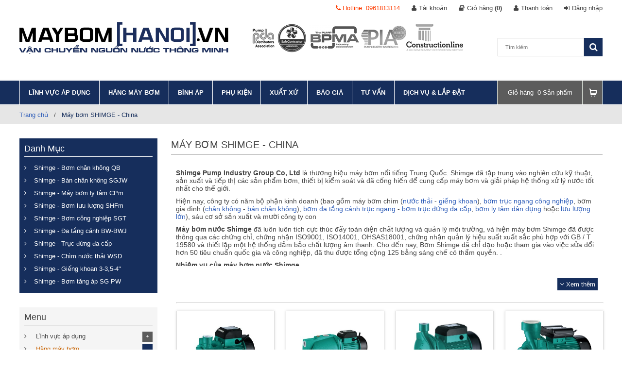

--- FILE ---
content_type: text/html; charset=utf-8
request_url: https://maybomhanoi.vn/hang-may-bom/may-bom-nuoc-shimge
body_size: 24215
content:
<!DOCTYPE html>
<!--[if lt IE 7]> <html class="ie lt-ie9 lt-ie8 lt-ie7 fluid top-full sidebar sidebar-full sticky-sidebar"> <![endif]-->
<!--[if IE 7]>    <html class="ie lt-ie9 lt-ie8 fluid top-full sticky-top sidebar sidebar-full sticky-sidebar"> <![endif]-->
<!--[if IE 8]>    <html class="ie lt-ie9 fluid top-full sticky-top sidebar sidebar-full sticky-sidebar"> <![endif]-->
<!--[if gt IE 8]> <html class="ie gt-ie8 fluid top-full sticky-top sidebar sidebar-full sticky-sidebar"> <![endif]-->
<!--[if !IE]><!-->
<html xmlns="http://www.w3.org/1999/xhtml" class="no-js">
<!-- <![endif]-->
<head>

    <meta http-equiv="Content-Type" content="text/html; charset=UTF-8">
    <meta http-equiv="content-language" content="vi">
    <meta name="viewport" content="width=device-width, initial-scale=1.0, user-scalable=0, minimum-scale=1.0, maximum-scale=1.0">
    <meta name="apple-mobile-web-app-capable" content="yes">
    <meta name="apple-mobile-web-app-status-bar-style" content="black">
    <meta http-equiv="X-UA-Compatible" content="IE=9; IE=8; IE=7; IE=EDGE" />
    <title>Máy bơm nước Shimge - Sản xuất tại Trung Quốc</title>
    <meta name="description" content="Máy bơm nước Shimge - Hàng cao cấp Trung Quốc | Tư vấn chuẩn | Bảo hành 1 năm | Giao hàng miễn phí nội thành Hà Nội"/>
    <meta name="keywords" content="Máy bơm nước Shimge"/>
    <link rel="canonical" href="https://maybomhanoi.vn/hang-may-bom/may-bom-nuoc-shimge" />
    <meta name="robots" content="noodp,index,follow" />
    <meta name='revisit-after' content='1 days' />
    <meta property="og:image" />
    <meta property="og:site_name" content="maybomhanoi" />
    <meta property="og:url" content="https://maybomhanoi.vn/hang-may-bom/may-bom-nuoc-shimge"/>
    <meta property="og:type" content="article" />
    <link href="/Content/html/resources/css/jquery.mCustomScrollbar.min.css" rel="stylesheet" />
    <link href="/Content/html/resources/css/styles.css" rel="stylesheet" />
    <link href="/Content/html/resources/css/themeoption.css" rel="stylesheet" />
    <link href="/Content/html/resources/css/setting.css" rel="stylesheet" />
    <link href="/Content/html/resources/css/styles2.css" rel="stylesheet" />
    <link href="/Content/html/resources/css/menu.css" rel="stylesheet" />
    <link href="/Content/html/resources/css/bxslider.css" rel="stylesheet" />
    <link href="/Content/html/resources/css/sweetalert.css" rel="stylesheet" />
    <link href="/Content/html/resources/css/flexslider.css" rel="stylesheet" />
    <link href="/Content/html/resources/css/responsive.css" rel="stylesheet" />
    <link href="/Content/html/resources/css/mobile.css" rel="stylesheet" />
    <link href="/Content/html/resources/css/font-awesome.min.css" rel="stylesheet" />
    <script src="/Content/html/resources/js/jquery-2.1.3.min.js"></script>
    <script src="/Content/html/resources/js/easing.js"></script>
    <script src="/Content/html/resources/js/jquery.mCustomScrollbar.concat.min.js"></script>
    <script src="/Content/html/resources/js/sweetalert.min.js"></script>
    <script src="/Content/html/resources/js/jquery.validate.min.js"></script>
    <script src="/Content/html/resources/js/jquery.cookie.js"></script>
    <script src="/Content/html/resources/js/jquery.bxslider.min.js"></script>
    <script src="/Content/html/resources/js/flexslider.js"></script>
    <script src="/Content/html/resources/js/prototype.js"></script>
		<!-- Google Tag Manager -->
<script>(function(w,d,s,l,i){w[l]=w[l]||[];w[l].push({'gtm.start':
new Date().getTime(),event:'gtm.js'});var f=d.getElementsByTagName(s)[0],
j=d.createElement(s),dl=l!='dataLayer'?'&l='+l:'';j.async=true;j.src=
'https://www.googletagmanager.com/gtm.js?id='+i+dl;f.parentNode.insertBefore(j,f);
})(window,document,'script','dataLayer','GTM-KKPPTNH');</script>
<!-- End Google Tag Manager -->

</head>
<body>
 <!-- Google Tag Manager (noscript) -->
<noscript><iframe src="https://www.googletagmanager.com/ns.html?id=GTM-KKPPTNH"
height="0" width="0" style="display:none;visibility:hidden"></iframe></noscript>
<!-- End Google Tag Manager (noscript) -->

    <div class="wrapper">
        <div class="page">
            
<div class="header-container">
    <div class="header">
        <div class="quick-access">
            <div class="top-links">
                <ul class="links">
                    <li><a style="color: #fe3c00" href="call:" title="Hotline"><i class="fa fa-phone" aria-hidden="true"></i>&nbsp;Hotline: 0961813114</a></li>
                        <li><a class="" href="/sign-up" title="My Account"><span></span>Tài khoản</a></li>
                    
                    <li><a class="" href="/cart" title="My Cart"><span></span>Giỏ hàng <b id="number-cart-header-1">(0)</b></a></li>
                    
                    <li><a href="/payment" title="Checkout"><span></span>Thanh toán</a></li>
                        <li class="last"><a class="" href="/sign-in" title="Log In"><span></span>Đăng nhập</a></li>
                     
                </ul>
            </div>
        </div>
        <div class="header2">
                <a href="/" title="Logo trang chủ" class="logo">
                    <img src="/Uploads/Mediums/2016/9/19/20160919095538_lg3.png" alt="Logo trang chủ">
                </a>
                <div class="header-block">
                    <p>
                        <img style="width: 380; height: auto;" title="Logo trang chủ 2" src="/Uploads/Mediums/2016/10/6/20161006185537_pumps_uk_certifications.png" alt="Logo trang chủ 2">
                    </p>
                </div>


            <form id="search_mini_form" action="/search" method="get">
                <div class="form-search">
                    <label for="search">Tìm kiếm:</label>
                    <input  name="keyword" id="search" type="text" placeholder="T&#236;m kiếm" class="input-text" maxlength="128">
                    <button type="submit" title="Search" class="button"><span><span></span></span></button>
                </div>
            </form>

        </div>

    </div>
    <div class="menu-contain">
        <div class="nav">
            <div class="nav-container">
                <div id="custommenu" class="">
                        <div id="menu_1" class="menu" onmouseover="wpShowMenuPopup(this, event, 'popup_1'); " onmouseout="wpHideMenuPopup(this, event, 'popup_1', 'menu_1') ">
                            <div class="parentMenu">
                                <a href="/linh-vuc-ap-dung" rel="/linh-vuc-ap-dung">
                                    <span>Lĩnh vực áp dụng </span>
                                </a>
                            </div>
                        </div>
                        <div id="popup_1" class="wp-custom-menu-popup" onmouseout="wpHideMenuPopup(this, event, 'popup_1', 'menu_1') " onmouseover="wpPopupOver(this, event, 'popup_1', 'menu_1') ">
                            <div class="block1">
<div class="column">                                    <div class="itemMenu level1">
                                        <a class="itemMenuName level1" title="Hệ thống phun sương"  href="/linh-vuc-ap-dung/he-thong-phun-suong-lam-mat-tao-am-dap-bui">
                                            <span>Hệ thống phun sương</span>
                                        </a>
                                    </div>
                                    <div class="itemMenu level1">
                                        <a class="itemMenuName level1" title="Bơm tăng áp biến tần"  href="/linh-vuc-ap-dung/may-bom-tang-ap-bien-tan">
                                            <span>Bơm tăng áp biến tần</span>
                                        </a>
                                    </div>
                                    <div class="itemMenu level1">
                                        <a class="itemMenuName level1" title="Bơm tăng áp điện tử"  href="/linh-vuc-ap-dung/may-bom-tang-ap-dien-tu">
                                            <span>Bơm tăng áp điện tử</span>
                                        </a>
                                    </div>
                                    <div class="itemMenu level1">
                                        <a class="itemMenuName level1" title="Bơm tăng áp cơ"  href="/linh-vuc-ap-dung/may-bom-tang-ap-co">
                                            <span>Bơm tăng áp cơ</span>
                                        </a>
                                    </div>
                                    <div class="itemMenu level1">
                                        <a class="itemMenuName level1" title="Bơm chân không "  href="/linh-vuc-ap-dung/may-bom-nuoc-chan-khong">
                                            <span>Bơm chân không </span>
                                        </a>
                                    </div>
                                    <div class="itemMenu level1">
                                        <a class="itemMenuName level1" title="Bơm bán chân không"  href="/linh-vuc-ap-dung/may-bom-ban-chan-khong">
                                            <span>Bơm bán chân không</span>
                                        </a>
                                    </div>
</div><div class="column">                                    <div class="itemMenu level1">
                                        <a class="itemMenuName level1" title="Máy bơm ly tâm"  href="/linh-vuc-ap-dung/may-bom-nuoc-ly-tam">
                                            <span>Máy bơm ly tâm</span>
                                        </a>
                                    </div>
                                    <div class="itemMenu level1">
                                        <a class="itemMenuName level1" title="Máy bơm gia đình"  href="/linh-vuc-ap-dung/may-bom-nuoc-gia-dinh">
                                            <span>Máy bơm gia đình</span>
                                        </a>
                                    </div>
                                    <div class="itemMenu level1">
                                        <a class="itemMenuName level1" title="Máy bơm công nghiệp"  href="/linh-vuc-ap-dung/may-bom-cong-nghiep">
                                            <span>Máy bơm công nghiệp</span>
                                        </a>
                                    </div>
                                    <div class="itemMenu level1">
                                        <a class="itemMenuName level1" title="Máy bơm chìm"  href="/linh-vuc-ap-dung/may-bom-chim-nuoc-thai">
                                            <span>Máy bơm chìm</span>
                                        </a>
                                    </div>
                                    <div class="itemMenu level1">
                                        <a class="itemMenuName level1" title="Máy bơm nước thải"  href="/linh-vuc-ap-dung/may-bom-nuoc-thai">
                                            <span>Máy bơm nước thải</span>
                                        </a>
                                    </div>
                                    <div class="itemMenu level1">
                                        <a class="itemMenuName level1" title="Máy bơm giếng "  href="/linh-vuc-ap-dung/may-bom-gieng">
                                            <span>Máy bơm giếng </span>
                                        </a>
                                    </div>
</div><div class="column">                                    <div class="itemMenu level1">
                                        <a class="itemMenuName level1" title="Máy bơm giếng khoan"  href="/linh-vuc-ap-dung/may-bom-gieng-khoan">
                                            <span>Máy bơm giếng khoan</span>
                                        </a>
                                    </div>
                                    <div class="itemMenu level1">
                                        <a class="itemMenuName level1" title="Bơm lưu lượng lớn"  href="/linh-vuc-ap-dung/may-bom-luu-luong-lon">
                                            <span>Bơm lưu lượng lớn</span>
                                        </a>
                                    </div>
                                    <div class="itemMenu level1">
                                        <a class="itemMenuName level1" title="Máy bơm nước inox"  href="/linh-vuc-ap-dung/may-bom-nuoc-inox">
                                            <span>Máy bơm nước inox</span>
                                        </a>
                                    </div>
                                    <div class="itemMenu level1">
                                        <a class="itemMenuName level1" title="Máy bơm họng súng"  href="/linh-vuc-ap-dung/may-bom-hong-sung">
                                            <span>Máy bơm họng súng</span>
                                        </a>
                                    </div>
                                    <div class="itemMenu level1">
                                        <a class="itemMenuName level1" title="Bơm nồi hơi, lò hơi"  href="/linh-vuc-ap-dung/may-bom-noi-hoi-lo-hoi">
                                            <span>Bơm nồi hơi, lò hơi</span>
                                        </a>
                                    </div>
                                    <div class="itemMenu level1">
                                        <a class="itemMenuName level1" title="Máy bơm nước nóng"  href="/linh-vuc-ap-dung/may-bom-nuoc-nong">
                                            <span>Máy bơm nước nóng</span>
                                        </a>
                                    </div>
</div><div class="column">                                    <div class="itemMenu level1">
                                        <a class="itemMenuName level1" title="Máy bơm bể bơi"  href="/linh-vuc-ap-dung/may-bom-be-boi-ho-boi">
                                            <span>Máy bơm bể bơi</span>
                                        </a>
                                    </div>
                                    <div class="itemMenu level1">
                                        <a class="itemMenuName level1" title="Máy bơm đa tầng cánh"  href="/linh-vuc-ap-dung/may-bom-da-tang-canh">
                                            <span>Máy bơm đa tầng cánh</span>
                                        </a>
                                    </div>
                                    <div class="itemMenu level1">
                                        <a class="itemMenuName level1" title="Máy bơm bù áp"  href="/linh-vuc-ap-dung/may-bom-bu-ap">
                                            <span>Máy bơm bù áp</span>
                                        </a>
                                    </div>
                                    <div class="itemMenu level1">
                                        <a class="itemMenuName level1" title="Cứu hỏa-chữa cháy"  href="/linh-vuc-ap-dung/may-bom-cuu-hoa-chua-chay">
                                            <span>Cứu hỏa-chữa cháy</span>
                                        </a>
                                    </div>
                                    <div class="itemMenu level1">
                                        <a class="itemMenuName level1" title="Bơm hố móng-bùn thải"  href="/linh-vuc-ap-dung/may-bom-ho-mong-bun-thai">
                                            <span>Bơm hố móng-bùn thải</span>
                                        </a>
                                    </div>
                                    <div class="itemMenu level1">
                                        <a class="itemMenuName level1" title="Tiểu cảnh-đài phun"  href="/linh-vuc-ap-dung/may-bom-tieu-canh-dai-phun-nuoc">
                                            <span>Tiểu cảnh-đài phun</span>
                                        </a>
                                    </div>
</div><div class="column">                                    <div class="itemMenu level1">
                                        <a class="itemMenuName level1" title="Máy bơm hóa chất"  href="/linh-vuc-ap-dung/may-bom-hoa-chat">
                                            <span>Máy bơm hóa chất</span>
                                        </a>
                                    </div>
                                    <div class="itemMenu level1">
                                        <a class="itemMenuName level1" title="Bơm định lượng "  href="/linh-vuc-ap-dung/may-bom-dinh-luong-hoa-chat">
                                            <span>Bơm định lượng </span>
                                        </a>
                                    </div>
                                    <div class="itemMenu level1">
                                        <a class="itemMenuName level1" title="Bơm dẫn động từ"  href="/linh-vuc-ap-dung/may-bom-hoa-chat-dan-dong-tu">
                                            <span>Bơm dẫn động từ</span>
                                        </a>
                                    </div>
                                    <div class="itemMenu level1">
                                        <a class="itemMenuName level1" title="Máy bơm thùng phuy"  href="/linh-vuc-ap-dung/may-bom-thung-phuy">
                                            <span>Máy bơm thùng phuy</span>
                                        </a>
                                    </div>
</div>                                <div class="clearBoth"></div>
                            </div>
                        </div>
                        <div id="menu_2" class="menu" onmouseover="wpShowMenuPopup(this, event, 'popup_2'); " onmouseout="wpHideMenuPopup(this, event, 'popup_2', 'menu_2') ">
                            <div class="parentMenu">
                                <a href="/hang-may-bom" rel="/hang-may-bom">
                                    <span>Hãng máy bơm</span>
                                </a>
                            </div>
                        </div>
                        <div id="popup_2" class="wp-custom-menu-popup" onmouseout="wpHideMenuPopup(this, event, 'popup_2', 'menu_2') " onmouseover="wpPopupOver(this, event, 'popup_2', 'menu_2') ">
                            <div class="block1">
<div class="column">                                    <div class="itemMenu level1">
                                        <a class="itemMenuName level1" title="Máy Bơm GRUNDFOS - EU "  href="/hang-may-bom/may-bom-nuoc-grundfos-eu">
                                            <span>Máy Bơm GRUNDFOS - EU </span>
                                        </a>
                                    </div>
                                    <div class="itemMenu level1">
                                        <a class="itemMenuName level1" title="Máy bơm ESPA - Tây Ba Nha"  href="/hang-may-bom/may-bom-nuoc-espa-tay-ba-nha">
                                            <span>Máy bơm ESPA - Tây Ba Nha</span>
                                        </a>
                                    </div>
                                    <div class="itemMenu level1">
                                        <a class="itemMenuName level1" title="Máy bơm PEDROLLO - Italy"  href="/hang-may-bom/may-bom-nuoc-pedrollo-italy">
                                            <span>Máy bơm PEDROLLO - Italy</span>
                                        </a>
                                    </div>
                                    <div class="itemMenu level1">
                                        <a class="itemMenuName level1" title="Máy bơm EBARA - Italy"  href="/hang-may-bom/may-bom-nuoc-ebara-italy">
                                            <span>Máy bơm EBARA - Italy</span>
                                        </a>
                                    </div>
                                    <div class="itemMenu level1">
                                        <a class="itemMenuName level1" title="Máy bơm STAC - Italy"  href="/hang-may-bom/may-bom-nuoc-stac-italy">
                                            <span>Máy bơm STAC - Italy</span>
                                        </a>
                                    </div>
                                    <div class="itemMenu level1">
                                        <a class="itemMenuName level1" title="Máy bơm PENTAX - Italy"  href="/hang-may-bom/may-bom-nuoc-pentax-italy">
                                            <span>Máy bơm PENTAX - Italy</span>
                                        </a>
                                    </div>
                                    <div class="itemMenu level1">
                                        <a class="itemMenuName level1" title="Máy bơm MATRA - italy"  href="/hang-may-bom/may-bom-nuoc-matra-italy">
                                            <span>Máy bơm MATRA - italy</span>
                                        </a>
                                    </div>
                                    <div class="itemMenu level1">
                                        <a class="itemMenuName level1" title="Máy bơm SEALAND - Italy"  href="/hang-may-bom/may-bom-nuoc-sealand-italy">
                                            <span>Máy bơm SEALAND - Italy</span>
                                        </a>
                                    </div>
</div><div class="column">                                    <div class="itemMenu level1">
                                        <a class="itemMenuName level1" title="Máy bơm WILO - Hàn Quốc"  href="/hang-may-bom/may-bom-nuoc-wilo">
                                            <span>Máy bơm WILO - Hàn Quốc</span>
                                        </a>
                                    </div>
                                    <div class="itemMenu level1">
                                        <a class="itemMenuName level1" title="Máy bơm HANIL - Hàn Quốc"  href="/hang-may-bom/may-bom-nuoc-hanil-han-quoc">
                                            <span>Máy bơm HANIL - Hàn Quốc</span>
                                        </a>
                                    </div>
                                    <div class="itemMenu level1">
                                        <a class="itemMenuName level1" title="Máy bơm HITACHI - Japan"  href="/hang-may-bom/may-bom-nuoc-hitachi">
                                            <span>Máy bơm HITACHI - Japan</span>
                                        </a>
                                    </div>
                                    <div class="itemMenu level1">
                                        <a class="itemMenuName level1" title="Máy bơm TSURUMI - Japan"  href="/hang-may-bom/may-bom-nuoc-tsurumi-nhat-ban">
                                            <span>Máy bơm TSURUMI - Japan</span>
                                        </a>
                                    </div>
                                    <div class="itemMenu level1">
                                        <a class="itemMenuName level1" title="Máy bơm PANASONIC - Inđô"  href="/hang-may-bom/may-bom-nuoc-panasonic-indonesia">
                                            <span>Máy bơm PANASONIC - Inđô</span>
                                        </a>
                                    </div>
                                    <div class="itemMenu level1">
                                        <a class="itemMenuName level1" title="Máy bơm SHIMIZU - Inđô"  href="/hang-may-bom/may-bom-nuoc-shimizu-indonesia">
                                            <span>Máy bơm SHIMIZU - Inđô</span>
                                        </a>
                                    </div>
                                    <div class="itemMenu level1">
                                        <a class="itemMenuName level1" title="Máy bơm SENA - Việt Nam"  href="/hang-may-bom/may-bom-nuoc-sena-viet-nam">
                                            <span>Máy bơm SENA - Việt Nam</span>
                                        </a>
                                    </div>
                                    <div class="itemMenu level1">
                                        <a class="itemMenuName level1" title="Máy bơm SELTON-Việt Nam"  href="/hang-may-bom/may-bom-nuoc-selton-viet-nam">
                                            <span>Máy bơm SELTON-Việt Nam</span>
                                        </a>
                                    </div>
</div><div class="column">                                    <div class="itemMenu level1">
                                        <a class="itemMenuName level1" title="Máy bơm SHINIL Việt Nam"  href="/hang-may-bom/may-bom-nuoc-shinil-viet-nam">
                                            <span>Máy bơm SHINIL Việt Nam</span>
                                        </a>
                                    </div>
                                    <div class="itemMenu level1">
                                        <a class="itemMenuName level1" title="Máy bơm TIẾN PHÁT - Việt Nam"  href="/hang-may-bom/may-bom-nuoc-tien-phat">
                                            <span>Máy bơm TIẾN PHÁT -...</span>
                                        </a>
                                    </div>
                                    <div class="itemMenu level1">
                                        <a class="itemMenuName level1" title="Máy bơm DAPHOVINA - Việt Nam"  href="/hang-may-bom/may-bom-nuoc-daphovina-viet-nam">
                                            <span>Máy bơm DAPHOVINA -...</span>
                                        </a>
                                    </div>
                                    <div class="itemMenu level1">
                                        <a class="itemMenuName level1" title="Máy Bơm HOWAKI - Việt Nam"  href="/hang-may-bom/may-bom-howaki-viet-nam">
                                            <span>Máy Bơm HOWAKI - Việt Nam</span>
                                        </a>
                                    </div>
                                    <div class="itemMenu level1">
                                        <a class="itemMenuName level1" title="Máy Bơm HCP - Đài Loan"  href="/hang-may-bom/may-bom-hcp-dai-loan">
                                            <span>Máy Bơm HCP - Đài Loan</span>
                                        </a>
                                    </div>
                                    <div class="itemMenu level1">
                                        <a class="itemMenuName level1" title="Máy bơm APP - Đài Loan"  href="/hang-may-bom/may-bom-nuoc-app-dai-loan">
                                            <span>Máy bơm APP - Đài Loan</span>
                                        </a>
                                    </div>
                                    <div class="itemMenu level1">
                                        <a class="itemMenuName level1" title="Máy bơm CNP - China"  href="/hang-may-bom/may-bom-nuoc-cnp">
                                            <span>Máy bơm CNP - China</span>
                                        </a>
                                    </div>
                                    <div class="itemMenu level1">
                                        <a class="itemMenuName level1" title="Máy bơm LEPONO - China"  href="/hang-may-bom/may-bom-nuoc-lepono">
                                            <span>Máy bơm LEPONO - China</span>
                                        </a>
                                    </div>
</div><div class="column">                                    <div class="itemMenu level1">
                                        <a class="itemMenuName level1" title="Máy bơm MASTRA - China"  href="/hang-may-bom/may-bom-nuoc-mastra">
                                            <span>Máy bơm MASTRA - China</span>
                                        </a>
                                    </div>
                                    <div class="itemMenu level1">
                                        <a class="itemMenuName level1" title="Máy bơm SHIRAI - China"  href="/hang-may-bom/may-bom-nuoc-shirai-jlm">
                                            <span>Máy bơm SHIRAI - China</span>
                                        </a>
                                    </div>
                                    <div class="itemMenu level1">
                                        <a class="itemMenuName level1" title="Máy bơm SHIMGE - China"  href="/hang-may-bom/may-bom-nuoc-shimge">
                                            <span>Máy bơm SHIMGE - China</span>
                                        </a>
                                    </div>
                                    <div class="itemMenu level1">
                                        <a class="itemMenuName level1" title="Máy bơm FORERUN - China"  href="/hang-may-bom/may-bom-forerun-china">
                                            <span>Máy bơm FORERUN - China</span>
                                        </a>
                                    </div>
                                    <div class="itemMenu level1">
                                        <a class="itemMenuName level1" title="Máy Bơm LIUP PRO - China"  href="/hang-may-bom/may-bom-liup-pro-china">
                                            <span>Máy Bơm LIUP PRO - China</span>
                                        </a>
                                    </div>
                                    <div class="itemMenu level1">
                                        <a class="itemMenuName level1" title="Máy Bơm AWASHI - China"  href="/hang-may-bom/may-bom-awashi-china">
                                            <span>Máy Bơm AWASHI - China</span>
                                        </a>
                                    </div>
                                    <div class="itemMenu level1">
                                        <a class="itemMenuName level1" title="Máy bơm EWARA - China"  href="/hang-may-bom/may-bom-ewara-china">
                                            <span>Máy bơm EWARA - China</span>
                                        </a>
                                    </div>
                                    <div class="itemMenu level1">
                                        <a class="itemMenuName level1" title="Máy phun sương FOG"  href="/hang-may-bom/may-phun-suong-fog">
                                            <span>Máy phun sương FOG</span>
                                        </a>
                                    </div>
</div><div class="column">                                    <div class="itemMenu level1">
                                        <a class="itemMenuName level1" title="Bơm hóa chất FTI USA"  href="/hang-may-bom/bom-dan-dong-tu-fti-usa">
                                            <span>Bơm hóa chất FTI USA</span>
                                        </a>
                                    </div>
                                    <div class="itemMenu level1">
                                        <a class="itemMenuName level1" title="Bơm hóa chất HANA-RUMANI"  href="/hang-may-bom/may-bom-dinh-luong-hoa-chat-hana-rumani">
                                            <span>Bơm hóa chất HANA-RUMANI</span>
                                        </a>
                                    </div>
                                    <div class="itemMenu level1">
                                        <a class="itemMenuName level1" title="Bơm hóa chất BLUE WHITE"  href="/hang-may-bom/may-bom-dinh-luong-hoa-chat-blue-white-usa">
                                            <span>Bơm hóa chất BLUE WHITE</span>
                                        </a>
                                    </div>
                                    <div class="itemMenu level1">
                                        <a class="itemMenuName level1" title="Bơm định lượng SEKO"  href="/hang-may-bom/bom-dinh-luong-seko">
                                            <span>Bơm định lượng SEKO</span>
                                        </a>
                                    </div>
                                    <div class="itemMenu level1">
                                        <a class="itemMenuName level1" title="Bơm định lượng OBL"  href="/hang-may-bom/bom-dinh-luong-obl">
                                            <span>Bơm định lượng OBL</span>
                                        </a>
                                    </div>
</div>                                <div class="clearBoth"></div>
                            </div>
                        </div>
                        <div id="menu_4334" class="menu" onmouseover="wpShowMenuPopup(this, event, 'popup_4334'); " onmouseout="wpHideMenuPopup(this, event, 'popup_4334', 'menu_4334') ">
                            <div class="parentMenu">
                                <a href="/binh-tich-ap-may-bom-nuoc" rel="/binh-tich-ap-may-bom-nuoc">
                                    <span>Bình áp </span>
                                </a>
                            </div>
                        </div>
                        <div id="popup_4334" class="wp-custom-menu-popup" onmouseout="wpHideMenuPopup(this, event, 'popup_4334', 'menu_4334') " onmouseover="wpPopupOver(this, event, 'popup_4334', 'menu_4334') ">
                            <div class="block1">
<div class="column">                                    <div class="itemMenu level1">
                                        <a class="itemMenuName level1" title="VAREM - italy"  href="/binh-tich-ap-may-bom-nuoc/binh-tich-ap-varem-italy">
                                            <span>VAREM - italy</span>
                                        </a>
                                    </div>
                                    <div class="itemMenu level1">
                                        <a class="itemMenuName level1" title="AQUAFILL - italy"  href="/binh-tich-ap-may-bom-nuoc/binh-tich-ap-aquafill-italy">
                                            <span>AQUAFILL - italy</span>
                                        </a>
                                    </div>
                                    <div class="itemMenu level1">
                                        <a class="itemMenuName level1" title="WILO - italy"  href="/binh-tich-ap-may-bom-nuoc/binh-tich-ap-binh-ap-luc-wilo">
                                            <span>WILO - italy</span>
                                        </a>
                                    </div>
</div>                                <div class="clearBoth"></div>
                            </div>
                        </div>
                        <div id="menu_3" class="menu" onmouseover="wpShowMenuPopup(this, event, 'popup_3'); " onmouseout="wpHideMenuPopup(this, event, 'popup_3', 'menu_3') ">
                            <div class="parentMenu">
                                <a href="/phu-kien" rel="/phu-kien">
                                    <span>Phụ kiện</span>
                                </a>
                            </div>
                        </div>
                        <div id="popup_3" class="wp-custom-menu-popup" onmouseout="wpHideMenuPopup(this, event, 'popup_3', 'menu_3') " onmouseover="wpPopupOver(this, event, 'popup_3', 'menu_3') ">
                            <div class="block1">
<div class="column">                                    <div class="itemMenu level1">
                                        <a class="itemMenuName level1" title="Phụ kiện bơm Hanil "  href="/phu-kien/linh-phu-kien-may-bom-nuoc-hanil">
                                            <span>Phụ kiện bơm Hanil </span>
                                        </a>
                                    </div>
                                    <div class="itemMenu level1">
                                        <a class="itemMenuName level1" title="Phụ kiện bơm Wilo"  href="/phu-kien/linh-phu-kien-may-bom-nuoc-wilo">
                                            <span>Phụ kiện bơm Wilo</span>
                                        </a>
                                    </div>
                                    <div class="itemMenu level1">
                                        <a class="itemMenuName level1" title="Phớt máy bơm nước "  href="/phu-kien/phot-may-bom-nuoc-cac-loai">
                                            <span>Phớt máy bơm nước </span>
                                        </a>
                                    </div>
                                    <div class="itemMenu level1">
                                        <a class="itemMenuName level1" title="Phao điện"  href="/phu-kien/phao-dien-may-bom-nuoc">
                                            <span>Phao điện</span>
                                        </a>
                                    </div>
</div><div class="column">                                    <div class="itemMenu level1">
                                        <a class="itemMenuName level1" title="Rơ le áp lực"  href="/phu-kien/ro-le-cong-tac-ap-luc-may-bom-nuoc">
                                            <span>Rơ le áp lực</span>
                                        </a>
                                    </div>
                                    <div class="itemMenu level1">
                                        <a class="itemMenuName level1" title="Rơle điện tử-báo cạn"  href="/phu-kien/role-dien-tu-may-bom-nuoc">
                                            <span>Rơle điện tử-báo cạn</span>
                                        </a>
                                    </div>
                                    <div class="itemMenu level1">
                                        <a class="itemMenuName level1" title="Van một chiều"  href="/phu-kien/van-1-chieu-may-bom-nuoc">
                                            <span>Van một chiều</span>
                                        </a>
                                    </div>
</div>                                <div class="clearBoth"></div>
                            </div>
                        </div>
                        <div id="menu_5" class="menu" onmouseover="wpShowMenuPopup(this, event, 'popup_5'); " onmouseout="wpHideMenuPopup(this, event, 'popup_5', 'menu_5') ">
                            <div class="parentMenu">
                                <a href="/xuat-xu" rel="/xuat-xu">
                                    <span>Xuất Xứ</span>
                                </a>
                            </div>
                        </div>
                        <div id="popup_5" class="wp-custom-menu-popup" onmouseout="wpHideMenuPopup(this, event, 'popup_5', 'menu_5') " onmouseover="wpPopupOver(this, event, 'popup_5', 'menu_5') ">
                            <div class="block1">
<div class="column">                                    <div class="itemMenu level1">
                                        <a class="itemMenuName level1" title="Máy bơm Ý - Italy"  href="/xuat-xu/may-bom-nuoc-italy">
                                            <span>Máy bơm Ý - Italy</span>
                                        </a>
                                    </div>
                                    <div class="itemMenu level1">
                                        <a class="itemMenuName level1" title="Máy bơm Nhật Bản"  href="/xuat-xu/may-bom-nuoc-nhat-ban">
                                            <span>Máy bơm Nhật Bản</span>
                                        </a>
                                    </div>
                                    <div class="itemMenu level1">
                                        <a class="itemMenuName level1" title="Máy bơm Hàn Quốc"  href="/xuat-xu/may-bom-nuoc-han-quoc">
                                            <span>Máy bơm Hàn Quốc</span>
                                        </a>
                                    </div>
                                    <div class="itemMenu level1">
                                        <a class="itemMenuName level1" title="Máy bơm Việt Nam"  href="/xuat-xu/may-bom-nuoc-viet-nam">
                                            <span>Máy bơm Việt Nam</span>
                                        </a>
                                    </div>
</div><div class="column">                                    <div class="itemMenu level1">
                                        <a class="itemMenuName level1" title="Máy bơm Indonesia"  href="/xuat-xu/may-bom-nuoc-indonesia">
                                            <span>Máy bơm Indonesia</span>
                                        </a>
                                    </div>
                                    <div class="itemMenu level1">
                                        <a class="itemMenuName level1" title="Máy Bơm Đài Loan"  href="/xuat-xu/may-bom-nuoc-dai-loan">
                                            <span>Máy Bơm Đài Loan</span>
                                        </a>
                                    </div>
                                    <div class="itemMenu level1">
                                        <a class="itemMenuName level1" title="Máy bơm Trung Quốc"  href="/xuat-xu/may-bom-nuoc-trung-quoc">
                                            <span>Máy bơm Trung Quốc</span>
                                        </a>
                                    </div>
</div>                                <div class="clearBoth"></div>
                            </div>
                        </div>
                        <div id="menu_4" class="menu" onmouseover="wpShowMenuPopup(this, event, 'popup_4'); " onmouseout="wpHideMenuPopup(this, event, 'popup_4', 'menu_4') ">
                            <div class="parentMenu">
                                <a href="/bao-gia-may-bom-nuoc-o-ha-noi" rel="/bao-gia-may-bom-nuoc-o-ha-noi">
                                    <span>Báo giá</span>
                                </a>
                            </div>
                        </div>
                        <div id="menu_4232" class="menu" onmouseover="wpShowMenuPopup(this, event, 'popup_4232'); " onmouseout="wpHideMenuPopup(this, event, 'popup_4232', 'menu_4232') ">
                            <div class="parentMenu">
                                <a href="/tu-van-may-bom-nuoc" rel="/tu-van-may-bom-nuoc">
                                    <span>Tư vấn</span>
                                </a>
                            </div>
                        </div>
                        <div id="menu_7" class="menu" onmouseover="wpShowMenuPopup(this, event, 'popup_7'); " onmouseout="wpHideMenuPopup(this, event, 'popup_7', 'menu_7') ">
                            <div class="parentMenu">
                                <a href="/dich-vu-lap-dat-may-bom-nuoc" rel="/dich-vu-lap-dat-may-bom-nuoc">
                                    <span>Dịch vụ & lắp đặt</span>
                                </a>
                            </div>
                        </div>

                    <div class="clearBoth"></div>
                </div>
                <div id="custommenu-mobile" style="display: none;">
                    <div id="menu-button" onclick="wpMenuButtonToggle()">
                        <a href="javascript:void(0);">
                            <span>Menu</span>
                        </a>
                    </div>
                    <div id="menu-content" style="display: none;">
                            <div id="menu-mobile-1" class="menu-mobile level0">
                                <div class="parentMenu">
                                    <a href="/linh-vuc-ap-dung">
                                        <span>Lĩnh vực áp dụng </span>
                                    </a>
                                    <span class="button button-0" rel="submenu-mobile-1" onclick="wpSubMenuToggle(this, 'menu-mobile-1', 'submenu-mobile-1');">&nbsp;</span>
                                </div>

                                    <div id="submenu-mobile-1" rel="level0" class="wp-custom-menu-submenu" style="display: none;">
                                            <div id="menu-mobile-8" class="itemMenu level1">
                                                <div class="parentMenu">
                                                    <a class="itemMenuName level1" href="/linh-vuc-ap-dung/he-thong-phun-suong-lam-mat-tao-am-dap-bui"><span>Hệ thống phun sương</span></a>
                                                </div>
                                            </div>
                                            <div class="clearBoth"></div>
                                            <div id="menu-mobile-2110" class="itemMenu level1">
                                                <div class="parentMenu">
                                                    <a class="itemMenuName level1" href="/linh-vuc-ap-dung/may-bom-tang-ap-bien-tan"><span>Bơm tăng áp biến tần</span></a>
                                                </div>
                                            </div>
                                            <div class="clearBoth"></div>
                                            <div id="menu-mobile-9" class="itemMenu level1">
                                                <div class="parentMenu">
                                                    <a class="itemMenuName level1" href="/linh-vuc-ap-dung/may-bom-tang-ap-dien-tu"><span>Bơm tăng áp điện tử</span></a>
                                                </div>
                                            </div>
                                            <div class="clearBoth"></div>
                                            <div id="menu-mobile-10" class="itemMenu level1">
                                                <div class="parentMenu">
                                                    <a class="itemMenuName level1" href="/linh-vuc-ap-dung/may-bom-tang-ap-co"><span>Bơm tăng áp cơ</span></a>
                                                </div>
                                            </div>
                                            <div class="clearBoth"></div>
                                            <div id="menu-mobile-17" class="itemMenu level1">
                                                <div class="parentMenu">
                                                    <a class="itemMenuName level1" href="/linh-vuc-ap-dung/may-bom-nuoc-chan-khong"><span>Bơm chân không </span></a>
                                                </div>
                                            </div>
                                            <div class="clearBoth"></div>
                                            <div id="menu-mobile-1071" class="itemMenu level1">
                                                <div class="parentMenu">
                                                    <a class="itemMenuName level1" href="/linh-vuc-ap-dung/may-bom-ban-chan-khong"><span>Bơm bán chân không</span></a>
                                                </div>
                                            </div>
                                            <div class="clearBoth"></div>
                                            <div id="menu-mobile-1064" class="itemMenu level1">
                                                <div class="parentMenu">
                                                    <a class="itemMenuName level1" href="/linh-vuc-ap-dung/may-bom-nuoc-ly-tam"><span>Máy bơm ly tâm</span></a>
                                                </div>
                                            </div>
                                            <div class="clearBoth"></div>
                                            <div id="menu-mobile-16" class="itemMenu level1">
                                                <div class="parentMenu">
                                                    <a class="itemMenuName level1" href="/linh-vuc-ap-dung/may-bom-nuoc-gia-dinh"><span>Máy bơm gia đình</span></a>
                                                </div>
                                            </div>
                                            <div class="clearBoth"></div>
                                            <div id="menu-mobile-1066" class="itemMenu level1">
                                                <div class="parentMenu">
                                                    <a class="itemMenuName level1" href="/linh-vuc-ap-dung/may-bom-cong-nghiep"><span>Máy bơm công nghiệp</span></a>
                                                </div>
                                            </div>
                                            <div class="clearBoth"></div>
                                            <div id="menu-mobile-12" class="itemMenu level1">
                                                <div class="parentMenu">
                                                    <a class="itemMenuName level1" href="/linh-vuc-ap-dung/may-bom-chim-nuoc-thai"><span>Máy bơm chìm</span></a>
                                                </div>
                                            </div>
                                            <div class="clearBoth"></div>
                                            <div id="menu-mobile-1067" class="itemMenu level1">
                                                <div class="parentMenu">
                                                    <a class="itemMenuName level1" href="/linh-vuc-ap-dung/may-bom-nuoc-thai"><span>Máy bơm nước thải</span></a>
                                                </div>
                                            </div>
                                            <div class="clearBoth"></div>
                                            <div id="menu-mobile-2084" class="itemMenu level1">
                                                <div class="parentMenu">
                                                    <a class="itemMenuName level1" href="/linh-vuc-ap-dung/may-bom-gieng"><span>Máy bơm giếng </span></a>
                                                </div>
                                            </div>
                                            <div class="clearBoth"></div>
                                            <div id="menu-mobile-2085" class="itemMenu level1">
                                                <div class="parentMenu">
                                                    <a class="itemMenuName level1" href="/linh-vuc-ap-dung/may-bom-gieng-khoan"><span>Máy bơm giếng khoan</span></a>
                                                </div>
                                            </div>
                                            <div class="clearBoth"></div>
                                            <div id="menu-mobile-2086" class="itemMenu level1">
                                                <div class="parentMenu">
                                                    <a class="itemMenuName level1" href="/linh-vuc-ap-dung/may-bom-luu-luong-lon"><span>Bơm lưu lượng lớn</span></a>
                                                </div>
                                            </div>
                                            <div class="clearBoth"></div>
                                            <div id="menu-mobile-2107" class="itemMenu level1">
                                                <div class="parentMenu">
                                                    <a class="itemMenuName level1" href="/linh-vuc-ap-dung/may-bom-nuoc-inox"><span>Máy bơm nước inox</span></a>
                                                </div>
                                            </div>
                                            <div class="clearBoth"></div>
                                            <div id="menu-mobile-2115" class="itemMenu level1">
                                                <div class="parentMenu">
                                                    <a class="itemMenuName level1" href="/linh-vuc-ap-dung/may-bom-hong-sung"><span>Máy bơm họng súng</span></a>
                                                </div>
                                            </div>
                                            <div class="clearBoth"></div>
                                            <div id="menu-mobile-2132" class="itemMenu level1">
                                                <div class="parentMenu">
                                                    <a class="itemMenuName level1" href="/linh-vuc-ap-dung/may-bom-noi-hoi-lo-hoi"><span>Bơm nồi hơi, lò hơi</span></a>
                                                </div>
                                            </div>
                                            <div class="clearBoth"></div>
                                            <div id="menu-mobile-2133" class="itemMenu level1">
                                                <div class="parentMenu">
                                                    <a class="itemMenuName level1" href="/linh-vuc-ap-dung/may-bom-nuoc-nong"><span>Máy bơm nước nóng</span></a>
                                                </div>
                                            </div>
                                            <div class="clearBoth"></div>
                                            <div id="menu-mobile-13" class="itemMenu level1">
                                                <div class="parentMenu">
                                                    <a class="itemMenuName level1" href="/linh-vuc-ap-dung/may-bom-be-boi-ho-boi"><span>Máy bơm bể bơi</span></a>
                                                </div>
                                            </div>
                                            <div class="clearBoth"></div>
                                            <div id="menu-mobile-1068" class="itemMenu level1">
                                                <div class="parentMenu">
                                                    <a class="itemMenuName level1" href="/linh-vuc-ap-dung/may-bom-da-tang-canh"><span>Máy bơm đa tầng cánh</span></a>
                                                </div>
                                            </div>
                                            <div class="clearBoth"></div>
                                            <div id="menu-mobile-2158" class="itemMenu level1">
                                                <div class="parentMenu">
                                                    <a class="itemMenuName level1" href="/linh-vuc-ap-dung/may-bom-bu-ap"><span>Máy bơm bù áp</span></a>
                                                </div>
                                            </div>
                                            <div class="clearBoth"></div>
                                            <div id="menu-mobile-2159" class="itemMenu level1">
                                                <div class="parentMenu">
                                                    <a class="itemMenuName level1" href="/linh-vuc-ap-dung/may-bom-cuu-hoa-chua-chay"><span>Cứu hỏa-chữa cháy</span></a>
                                                </div>
                                            </div>
                                            <div class="clearBoth"></div>
                                            <div id="menu-mobile-2160" class="itemMenu level1">
                                                <div class="parentMenu">
                                                    <a class="itemMenuName level1" href="/linh-vuc-ap-dung/may-bom-ho-mong-bun-thai"><span>Bơm hố móng-bùn thải</span></a>
                                                </div>
                                            </div>
                                            <div class="clearBoth"></div>
                                            <div id="menu-mobile-2161" class="itemMenu level1">
                                                <div class="parentMenu">
                                                    <a class="itemMenuName level1" href="/linh-vuc-ap-dung/may-bom-tieu-canh-dai-phun-nuoc"><span>Tiểu cảnh-đài phun</span></a>
                                                </div>
                                            </div>
                                            <div class="clearBoth"></div>
                                            <div id="menu-mobile-4267" class="itemMenu level1">
                                                <div class="parentMenu">
                                                    <a class="itemMenuName level1" href="/linh-vuc-ap-dung/may-bom-hoa-chat"><span>Máy bơm hóa chất</span></a>
                                                </div>
                                            </div>
                                            <div class="clearBoth"></div>
                                            <div id="menu-mobile-4270" class="itemMenu level1">
                                                <div class="parentMenu">
                                                    <a class="itemMenuName level1" href="/linh-vuc-ap-dung/may-bom-dinh-luong-hoa-chat"><span>Bơm định lượng </span></a>
                                                </div>
                                            </div>
                                            <div class="clearBoth"></div>
                                            <div id="menu-mobile-4273" class="itemMenu level1">
                                                <div class="parentMenu">
                                                    <a class="itemMenuName level1" href="/linh-vuc-ap-dung/may-bom-hoa-chat-dan-dong-tu"><span>Bơm dẫn động từ</span></a>
                                                </div>
                                            </div>
                                            <div class="clearBoth"></div>
                                            <div id="menu-mobile-4276" class="itemMenu level1">
                                                <div class="parentMenu">
                                                    <a class="itemMenuName level1" href="/linh-vuc-ap-dung/may-bom-thung-phuy"><span>Máy bơm thùng phuy</span></a>
                                                </div>
                                            </div>
                                            <div class="clearBoth"></div>
                                    </div>
                            </div>
                            <div id="menu-mobile-2" class="menu-mobile level0">
                                <div class="parentMenu">
                                    <a href="/hang-may-bom">
                                        <span>Hãng máy bơm</span>
                                    </a>
                                    <span class="button button-0" rel="submenu-mobile-2" onclick="wpSubMenuToggle(this, 'menu-mobile-2', 'submenu-mobile-2');">&nbsp;</span>
                                </div>

                                    <div id="submenu-mobile-2" rel="level0" class="wp-custom-menu-submenu" style="display: none;">
                                            <div id="menu-mobile-4325" class="itemMenu level1">
                                                <div class="parentMenu">
                                                    <a class="itemMenuName level1" href="/hang-may-bom/may-bom-nuoc-grundfos-eu"><span>Máy Bơm GRUNDFOS - EU </span></a>
                                                </div>
                                            </div>
                                            <div class="clearBoth"></div>
                                            <div id="menu-mobile-5338" class="itemMenu level1">
                                                <div class="parentMenu">
                                                    <a class="itemMenuName level1" href="/hang-may-bom/may-bom-nuoc-espa-tay-ba-nha"><span>Máy bơm ESPA - Tây Ba Nha</span></a>
                                                </div>
                                            </div>
                                            <div class="clearBoth"></div>
                                            <div id="menu-mobile-1088" class="itemMenu level1">
                                                <div class="parentMenu">
                                                    <a class="itemMenuName level1" href="/hang-may-bom/may-bom-nuoc-pedrollo-italy"><span>Máy bơm PEDROLLO - Italy</span></a>
                                                </div>
                                            </div>
                                            <div class="clearBoth"></div>
                                            <div id="menu-mobile-1090" class="itemMenu level1">
                                                <div class="parentMenu">
                                                    <a class="itemMenuName level1" href="/hang-may-bom/may-bom-nuoc-ebara-italy"><span>Máy bơm EBARA - Italy</span></a>
                                                </div>
                                            </div>
                                            <div class="clearBoth"></div>
                                            <div id="menu-mobile-2108" class="itemMenu level1">
                                                <div class="parentMenu">
                                                    <a class="itemMenuName level1" href="/hang-may-bom/may-bom-nuoc-stac-italy"><span>Máy bơm STAC - Italy</span></a>
                                                </div>
                                            </div>
                                            <div class="clearBoth"></div>
                                            <div id="menu-mobile-1089" class="itemMenu level1">
                                                <div class="parentMenu">
                                                    <a class="itemMenuName level1" href="/hang-may-bom/may-bom-nuoc-pentax-italy"><span>Máy bơm PENTAX - Italy</span></a>
                                                </div>
                                            </div>
                                            <div class="clearBoth"></div>
                                            <div id="menu-mobile-4289" class="itemMenu level1">
                                                <div class="parentMenu">
                                                    <a class="itemMenuName level1" href="/hang-may-bom/may-bom-nuoc-matra-italy"><span>Máy bơm MATRA - italy</span></a>
                                                </div>
                                            </div>
                                            <div class="clearBoth"></div>
                                            <div id="menu-mobile-1091" class="itemMenu level1">
                                                <div class="parentMenu">
                                                    <a class="itemMenuName level1" href="/hang-may-bom/may-bom-nuoc-sealand-italy"><span>Máy bơm SEALAND - Italy</span></a>
                                                </div>
                                            </div>
                                            <div class="clearBoth"></div>
                                            <div id="menu-mobile-1077" class="itemMenu level1">
                                                <div class="parentMenu">
                                                    <a class="itemMenuName level1" href="/hang-may-bom/may-bom-nuoc-wilo"><span>Máy bơm WILO - Hàn Quốc</span></a>
                                                </div>
                                            </div>
                                            <div class="clearBoth"></div>
                                            <div id="menu-mobile-1078" class="itemMenu level1">
                                                <div class="parentMenu">
                                                    <a class="itemMenuName level1" href="/hang-may-bom/may-bom-nuoc-hanil-han-quoc"><span>Máy bơm HANIL - Hàn Quốc</span></a>
                                                </div>
                                            </div>
                                            <div class="clearBoth"></div>
                                            <div id="menu-mobile-1079" class="itemMenu level1">
                                                <div class="parentMenu">
                                                    <a class="itemMenuName level1" href="/hang-may-bom/may-bom-nuoc-hitachi"><span>Máy bơm HITACHI - Japan</span></a>
                                                </div>
                                            </div>
                                            <div class="clearBoth"></div>
                                            <div id="menu-mobile-4309" class="itemMenu level1">
                                                <div class="parentMenu">
                                                    <a class="itemMenuName level1" href="/hang-may-bom/may-bom-nuoc-tsurumi-nhat-ban"><span>Máy bơm TSURUMI - Japan</span></a>
                                                </div>
                                            </div>
                                            <div class="clearBoth"></div>
                                            <div id="menu-mobile-1080" class="itemMenu level1">
                                                <div class="parentMenu">
                                                    <a class="itemMenuName level1" href="/hang-may-bom/may-bom-nuoc-panasonic-indonesia"><span>Máy bơm PANASONIC - Inđô</span></a>
                                                </div>
                                            </div>
                                            <div class="clearBoth"></div>
                                            <div id="menu-mobile-1092" class="itemMenu level1">
                                                <div class="parentMenu">
                                                    <a class="itemMenuName level1" href="/hang-may-bom/may-bom-nuoc-shimizu-indonesia"><span>Máy bơm SHIMIZU - Inđô</span></a>
                                                </div>
                                            </div>
                                            <div class="clearBoth"></div>
                                            <div id="menu-mobile-1081" class="itemMenu level1">
                                                <div class="parentMenu">
                                                    <a class="itemMenuName level1" href="/hang-may-bom/may-bom-nuoc-sena-viet-nam"><span>Máy bơm SENA - Việt Nam</span></a>
                                                </div>
                                            </div>
                                            <div class="clearBoth"></div>
                                            <div id="menu-mobile-1082" class="itemMenu level1">
                                                <div class="parentMenu">
                                                    <a class="itemMenuName level1" href="/hang-may-bom/may-bom-nuoc-selton-viet-nam"><span>Máy bơm SELTON-Việt Nam</span></a>
                                                </div>
                                            </div>
                                            <div class="clearBoth"></div>
                                            <div id="menu-mobile-1083" class="itemMenu level1">
                                                <div class="parentMenu">
                                                    <a class="itemMenuName level1" href="/hang-may-bom/may-bom-nuoc-shinil-viet-nam"><span>Máy bơm SHINIL Việt Nam</span></a>
                                                </div>
                                            </div>
                                            <div class="clearBoth"></div>
                                            <div id="menu-mobile-1103" class="itemMenu level1">
                                                <div class="parentMenu">
                                                    <a class="itemMenuName level1" href="/hang-may-bom/may-bom-nuoc-tien-phat"><span>Máy bơm TIẾN PHÁT - Việt Nam</span></a>
                                                </div>
                                            </div>
                                            <div class="clearBoth"></div>
                                            <div id="menu-mobile-4244" class="itemMenu level1">
                                                <div class="parentMenu">
                                                    <a class="itemMenuName level1" href="/hang-may-bom/may-bom-nuoc-daphovina-viet-nam"><span>Máy bơm DAPHOVINA - Việt Nam</span></a>
                                                </div>
                                            </div>
                                            <div class="clearBoth"></div>
                                            <div id="menu-mobile-7390" class="itemMenu level1">
                                                <div class="parentMenu">
                                                    <a class="itemMenuName level1" href="/hang-may-bom/may-bom-howaki-viet-nam"><span>Máy Bơm HOWAKI - Việt Nam</span></a>
                                                </div>
                                            </div>
                                            <div class="clearBoth"></div>
                                            <div id="menu-mobile-7393" class="itemMenu level1">
                                                <div class="parentMenu">
                                                    <a class="itemMenuName level1" href="/hang-may-bom/may-bom-hcp-dai-loan"><span>Máy Bơm HCP - Đài Loan</span></a>
                                                </div>
                                            </div>
                                            <div class="clearBoth"></div>
                                            <div id="menu-mobile-1094" class="itemMenu level1">
                                                <div class="parentMenu">
                                                    <a class="itemMenuName level1" href="/hang-may-bom/may-bom-nuoc-app-dai-loan"><span>Máy bơm APP - Đài Loan</span></a>
                                                </div>
                                            </div>
                                            <div class="clearBoth"></div>
                                            <div id="menu-mobile-1084" class="itemMenu level1">
                                                <div class="parentMenu">
                                                    <a class="itemMenuName level1" href="/hang-may-bom/may-bom-nuoc-cnp"><span>Máy bơm CNP - China</span></a>
                                                </div>
                                            </div>
                                            <div class="clearBoth"></div>
                                            <div id="menu-mobile-1085" class="itemMenu level1">
                                                <div class="parentMenu">
                                                    <a class="itemMenuName level1" href="/hang-may-bom/may-bom-nuoc-lepono"><span>Máy bơm LEPONO - China</span></a>
                                                </div>
                                            </div>
                                            <div class="clearBoth"></div>
                                            <div id="menu-mobile-1086" class="itemMenu level1">
                                                <div class="parentMenu">
                                                    <a class="itemMenuName level1" href="/hang-may-bom/may-bom-nuoc-mastra"><span>Máy bơm MASTRA - China</span></a>
                                                </div>
                                            </div>
                                            <div class="clearBoth"></div>
                                            <div id="menu-mobile-1096" class="itemMenu level1">
                                                <div class="parentMenu">
                                                    <a class="itemMenuName level1" href="/hang-may-bom/may-bom-nuoc-shirai-jlm"><span>Máy bơm SHIRAI - China</span></a>
                                                </div>
                                            </div>
                                            <div class="clearBoth"></div>
                                            <div id="menu-mobile-2109" class="itemMenu level1">
                                                <div class="parentMenu">
                                                    <a class="itemMenuName level1" href="/hang-may-bom/may-bom-nuoc-shimge"><span>Máy bơm SHIMGE - China</span></a>
                                                </div>
                                            </div>
                                            <div class="clearBoth"></div>
                                            <div id="menu-mobile-6361" class="itemMenu level1">
                                                <div class="parentMenu">
                                                    <a class="itemMenuName level1" href="/hang-may-bom/may-bom-forerun-china"><span>Máy bơm FORERUN - China</span></a>
                                                </div>
                                            </div>
                                            <div class="clearBoth"></div>
                                            <div id="menu-mobile-6369" class="itemMenu level1">
                                                <div class="parentMenu">
                                                    <a class="itemMenuName level1" href="/hang-may-bom/may-bom-liup-pro-china"><span>Máy Bơm LIUP PRO - China</span></a>
                                                </div>
                                            </div>
                                            <div class="clearBoth"></div>
                                            <div id="menu-mobile-6375" class="itemMenu level1">
                                                <div class="parentMenu">
                                                    <a class="itemMenuName level1" href="/hang-may-bom/may-bom-awashi-china"><span>Máy Bơm AWASHI - China</span></a>
                                                </div>
                                            </div>
                                            <div class="clearBoth"></div>
                                            <div id="menu-mobile-7379" class="itemMenu level1">
                                                <div class="parentMenu">
                                                    <a class="itemMenuName level1" href="/hang-may-bom/may-bom-ewara-china"><span>Máy bơm EWARA - China</span></a>
                                                </div>
                                            </div>
                                            <div class="clearBoth"></div>
                                            <div id="menu-mobile-2111" class="itemMenu level1">
                                                <div class="parentMenu">
                                                    <a class="itemMenuName level1" href="/hang-may-bom/may-phun-suong-fog"><span>Máy phun sương FOG</span></a>
                                                </div>
                                            </div>
                                            <div class="clearBoth"></div>
                                            <div id="menu-mobile-4268" class="itemMenu level1">
                                                <div class="parentMenu">
                                                    <a class="itemMenuName level1" href="/hang-may-bom/bom-dan-dong-tu-fti-usa"><span>Bơm hóa chất FTI USA</span></a>
                                                </div>
                                            </div>
                                            <div class="clearBoth"></div>
                                            <div id="menu-mobile-4271" class="itemMenu level1">
                                                <div class="parentMenu">
                                                    <a class="itemMenuName level1" href="/hang-may-bom/may-bom-dinh-luong-hoa-chat-hana-rumani"><span>Bơm hóa chất HANA-RUMANI</span></a>
                                                </div>
                                            </div>
                                            <div class="clearBoth"></div>
                                            <div id="menu-mobile-4272" class="itemMenu level1">
                                                <div class="parentMenu">
                                                    <a class="itemMenuName level1" href="/hang-may-bom/may-bom-dinh-luong-hoa-chat-blue-white-usa"><span>Bơm hóa chất BLUE WHITE</span></a>
                                                </div>
                                            </div>
                                            <div class="clearBoth"></div>
                                            <div id="menu-mobile-7377" class="itemMenu level1">
                                                <div class="parentMenu">
                                                    <a class="itemMenuName level1" href="/hang-may-bom/bom-dinh-luong-seko"><span>Bơm định lượng SEKO</span></a>
                                                </div>
                                            </div>
                                            <div class="clearBoth"></div>
                                            <div id="menu-mobile-7378" class="itemMenu level1">
                                                <div class="parentMenu">
                                                    <a class="itemMenuName level1" href="/hang-may-bom/bom-dinh-luong-obl"><span>Bơm định lượng OBL</span></a>
                                                </div>
                                            </div>
                                            <div class="clearBoth"></div>
                                    </div>
                            </div>
                            <div id="menu-mobile-4334" class="menu-mobile level0">
                                <div class="parentMenu">
                                    <a href="/binh-tich-ap-may-bom-nuoc">
                                        <span>Bình áp </span>
                                    </a>
                                    <span class="button button-0" rel="submenu-mobile-4334" onclick="wpSubMenuToggle(this, 'menu-mobile-4334', 'submenu-mobile-4334');">&nbsp;</span>
                                </div>

                                    <div id="submenu-mobile-4334" rel="level0" class="wp-custom-menu-submenu" style="display: none;">
                                            <div id="menu-mobile-4336" class="itemMenu level1">
                                                <div class="parentMenu">
                                                    <a class="itemMenuName level1" href="/binh-tich-ap-may-bom-nuoc/binh-tich-ap-varem-italy"><span>VAREM - italy</span></a>
                                                </div>
                                            </div>
                                            <div class="clearBoth"></div>
                                            <div id="menu-mobile-4337" class="itemMenu level1">
                                                <div class="parentMenu">
                                                    <a class="itemMenuName level1" href="/binh-tich-ap-may-bom-nuoc/binh-tich-ap-aquafill-italy"><span>AQUAFILL - italy</span></a>
                                                </div>
                                            </div>
                                            <div class="clearBoth"></div>
                                            <div id="menu-mobile-5350" class="itemMenu level1">
                                                <div class="parentMenu">
                                                    <a class="itemMenuName level1" href="/binh-tich-ap-may-bom-nuoc/binh-tich-ap-binh-ap-luc-wilo"><span>WILO - italy</span></a>
                                                </div>
                                            </div>
                                            <div class="clearBoth"></div>
                                    </div>
                            </div>
                            <div id="menu-mobile-3" class="menu-mobile level0">
                                <div class="parentMenu">
                                    <a href="/phu-kien">
                                        <span>Phụ kiện</span>
                                    </a>
                                    <span class="button button-0" rel="submenu-mobile-3" onclick="wpSubMenuToggle(this, 'menu-mobile-3', 'submenu-mobile-3');">&nbsp;</span>
                                </div>

                                    <div id="submenu-mobile-3" rel="level0" class="wp-custom-menu-submenu" style="display: none;">
                                            <div id="menu-mobile-4277" class="itemMenu level1">
                                                <div class="parentMenu">
                                                    <a class="itemMenuName level1" href="/phu-kien/linh-phu-kien-may-bom-nuoc-hanil"><span>Phụ kiện bơm Hanil </span></a>
                                                </div>
                                            </div>
                                            <div class="clearBoth"></div>
                                            <div id="menu-mobile-1117" class="itemMenu level1">
                                                <div class="parentMenu">
                                                    <a class="itemMenuName level1" href="/phu-kien/linh-phu-kien-may-bom-nuoc-wilo"><span>Phụ kiện bơm Wilo</span></a>
                                                </div>
                                            </div>
                                            <div class="clearBoth"></div>
                                            <div id="menu-mobile-1111" class="itemMenu level1">
                                                <div class="parentMenu">
                                                    <a class="itemMenuName level1" href="/phu-kien/phot-may-bom-nuoc-cac-loai"><span>Phớt máy bơm nước </span></a>
                                                </div>
                                            </div>
                                            <div class="clearBoth"></div>
                                            <div id="menu-mobile-1110" class="itemMenu level1">
                                                <div class="parentMenu">
                                                    <a class="itemMenuName level1" href="/phu-kien/phao-dien-may-bom-nuoc"><span>Phao điện</span></a>
                                                </div>
                                            </div>
                                            <div class="clearBoth"></div>
                                            <div id="menu-mobile-1114" class="itemMenu level1">
                                                <div class="parentMenu">
                                                    <a class="itemMenuName level1" href="/phu-kien/ro-le-cong-tac-ap-luc-may-bom-nuoc"><span>Rơ le áp lực</span></a>
                                                </div>
                                            </div>
                                            <div class="clearBoth"></div>
                                            <div id="menu-mobile-1112" class="itemMenu level1">
                                                <div class="parentMenu">
                                                    <a class="itemMenuName level1" href="/phu-kien/role-dien-tu-may-bom-nuoc"><span>Rơle điện tử-báo cạn</span></a>
                                                </div>
                                            </div>
                                            <div class="clearBoth"></div>
                                            <div id="menu-mobile-1116" class="itemMenu level1">
                                                <div class="parentMenu">
                                                    <a class="itemMenuName level1" href="/phu-kien/van-1-chieu-may-bom-nuoc"><span>Van một chiều</span></a>
                                                </div>
                                            </div>
                                            <div class="clearBoth"></div>
                                    </div>
                            </div>
                            <div id="menu-mobile-5" class="menu-mobile level0">
                                <div class="parentMenu">
                                    <a href="/xuat-xu">
                                        <span>Xuất Xứ</span>
                                    </a>
                                    <span class="button button-0" rel="submenu-mobile-5" onclick="wpSubMenuToggle(this, 'menu-mobile-5', 'submenu-mobile-5');">&nbsp;</span>
                                </div>

                                    <div id="submenu-mobile-5" rel="level0" class="wp-custom-menu-submenu" style="display: none;">
                                            <div id="menu-mobile-1123" class="itemMenu level1">
                                                <div class="parentMenu">
                                                    <a class="itemMenuName level1" href="/xuat-xu/may-bom-nuoc-italy"><span>Máy bơm Ý - Italy</span></a>
                                                </div>
                                            </div>
                                            <div class="clearBoth"></div>
                                            <div id="menu-mobile-1121" class="itemMenu level1">
                                                <div class="parentMenu">
                                                    <a class="itemMenuName level1" href="/xuat-xu/may-bom-nuoc-nhat-ban"><span>Máy bơm Nhật Bản</span></a>
                                                </div>
                                            </div>
                                            <div class="clearBoth"></div>
                                            <div id="menu-mobile-2082" class="itemMenu level1">
                                                <div class="parentMenu">
                                                    <a class="itemMenuName level1" href="/xuat-xu/may-bom-nuoc-han-quoc"><span>Máy bơm Hàn Quốc</span></a>
                                                </div>
                                            </div>
                                            <div class="clearBoth"></div>
                                            <div id="menu-mobile-2083" class="itemMenu level1">
                                                <div class="parentMenu">
                                                    <a class="itemMenuName level1" href="/xuat-xu/may-bom-nuoc-viet-nam"><span>Máy bơm Việt Nam</span></a>
                                                </div>
                                            </div>
                                            <div class="clearBoth"></div>
                                            <div id="menu-mobile-2092" class="itemMenu level1">
                                                <div class="parentMenu">
                                                    <a class="itemMenuName level1" href="/xuat-xu/may-bom-nuoc-indonesia"><span>Máy bơm Indonesia</span></a>
                                                </div>
                                            </div>
                                            <div class="clearBoth"></div>
                                            <div id="menu-mobile-1122" class="itemMenu level1">
                                                <div class="parentMenu">
                                                    <a class="itemMenuName level1" href="/xuat-xu/may-bom-nuoc-dai-loan"><span>Máy Bơm Đài Loan</span></a>
                                                </div>
                                            </div>
                                            <div class="clearBoth"></div>
                                            <div id="menu-mobile-1124" class="itemMenu level1">
                                                <div class="parentMenu">
                                                    <a class="itemMenuName level1" href="/xuat-xu/may-bom-nuoc-trung-quoc"><span>Máy bơm Trung Quốc</span></a>
                                                </div>
                                            </div>
                                            <div class="clearBoth"></div>
                                    </div>
                            </div>
                            <div id="menu-mobile-4" class="menu-mobile level0">
                                <div class="parentMenu">
                                    <a href="/bao-gia-may-bom-nuoc-o-ha-noi">
                                        <span>Báo giá</span>
                                    </a>
                                    <span class="button button-0" rel="submenu-mobile-4" onclick="wpSubMenuToggle(this, 'menu-mobile-4', 'submenu-mobile-4');">&nbsp;</span>
                                </div>

                            </div>
                            <div id="menu-mobile-4232" class="menu-mobile level0">
                                <div class="parentMenu">
                                    <a href="/tu-van-may-bom-nuoc">
                                        <span>Tư vấn</span>
                                    </a>
                                    <span class="button button-0" rel="submenu-mobile-4232" onclick="wpSubMenuToggle(this, 'menu-mobile-4232', 'submenu-mobile-4232');">&nbsp;</span>
                                </div>

                            </div>
                            <div id="menu-mobile-7" class="menu-mobile level0">
                                <div class="parentMenu">
                                    <a href="/dich-vu-lap-dat-may-bom-nuoc">
                                        <span>Dịch vụ & lắp đặt</span>
                                    </a>
                                    <span class="button button-0" rel="submenu-mobile-7" onclick="wpSubMenuToggle(this, 'menu-mobile-7', 'submenu-mobile-7');">&nbsp;</span>
                                </div>

                            </div>
                        <div class="clearBoth"></div>
                    </div>
                </div>
            </div>
            <script type="text/javascript">
                //<![CDATA[
                var CUSTOMMENU_POPUP_WIDTH = 0;
                var CUSTOMMENU_POPUP_TOP_OFFSET = 49;
                var CUSTOMMENU_POPUP_DELAY_BEFORE_DISPLAYING = 0;
                var CUSTOMMENU_POPUP_DELAY_BEFORE_HIDING = 0;
                var CUSTOMMENU_RTL_MODE = 0;
                var wpCustommenuTimerShow = {};
                var wpCustommenuTimerHide = {};
                var wpActiveMenu = null;
                //wpCustomMenuMobileToggle();
                //]]>
            </script>
            <div class="shopping_bg">
                <div class="cartlogo"></div>
                <div class="block-cart mini-cart-div">
                    <div class="summary-container">
                        <div class="summary">
                            <p class="amount hidden-mobile"><span>Giỏ hàng- <b style="font-weight: normal" id="number-cart-header">0</b> Sản phẩm</span></p>
                            <p class="amount hidden-desktop hotline-mobile"><span>Hotline - <a href="tel:0961813114" style="font-weight: normal">0961813114</a></span></p>
                        </div>
                        <div class="actions">
                            <button type="button" title="Checkout" class="button"><span><span>Thanh toán</span></span></button>
                            <div class="checkout-aerrow"></div>
                        </div>
                        <div class="clearall"></div>
                    </div>
                        <div class="block-cart">
        <div id="cart-listing" class="block-content slideTogglebox">
            <div class="toptital">
                <div class="tital">
                    <div class="hr">
                        <div class="block-subtitle">Không có sản phẩm nào trong giỏ hàng của bạn</div>
                    </div>
                </div>
            </div>
        </div>
    </div>


                </div>
            </div>
        </div>
    </div>
</div>

            
    <input type="hidden" id="ModuleNameAscii" value="hang-may-bom/may-bom-nuoc-shimge"/>
    <div class="main-container col2-left-layout">
        <div class="breadcrumbs">
            <ul>
                <li class="home">
                    <a href="/" title="Go to Home Page">Trang chủ</a>
                    <span>/</span>
                </li>
                <li class="category21">
                    <strong>Máy bơm SHIMGE - China</strong>
                </li>
            </ul>
        </div>
        <div class="main">
            <div class="col-main">
                <div class="page-title">
                    <h1>M&#225;y bơm SHIMGE - China</h1>
                </div>
                <div class="category-description std category-block">
                    <div class="des-module">
                        <p><span style="font-size:14px;"><strong>Shimge Pump Industry Group Co, Ltd</strong> là thương hiệu máy bơm nổi tiếng Trung Quốc. Shimge đã tập trung vào nghiên cứu kỹ thuật, sản xuất và tiếp thị các sản phẩm bơm, thiết bị kiểm soát và đã cống hiến để cung cấp máy bơm và giải pháp hệ thống xử lý nước tốt nhất cho thế giới. </span></p>

<p><span style="font-size:14px;">Hiện nay, công ty có năm bộ phận kinh doanh (bao gồm máy bơm chìm (<a href="https://maybomhanoi.vn/hang-may-bom/may-bom-nuoc-shimge/may-bom-chim-nuoc-thai-shimge-wsd-inox-304">nước thải</a> - <a href="https://maybomhanoi.vn/hang-may-bom/may-bom-nuoc-shimge/may-bom-chim-gieng-khoan-shimge-3-3-5-4-inch">giếng khoan</a>), <a href="https://maybomhanoi.vn/hang-may-bom/may-bom-nuoc-shimge/may-bom-ly-tam-cong-nghiep-shimge-sgt">bơm trục ngang công nghiệp</a>, bơm gia đình (<a href="https://maybomhanoi.vn/hang-may-bom/may-bom-nuoc-shimge/may-bom-nuoc-chan-khong-shimge">chân không</a> - <a href="https://maybomhanoi.vn/hang-may-bom/may-bom-nuoc-shimge/may-bom-nuoc-ban-chan-khong-shimge">bán chân không</a>), <a href="https://maybomhanoi.vn/hang-may-bom/may-bom-nuoc-shimge/may-bom-da-tang-canh-shimge-bw-bwj">bơm đa tầng cánh trục ngang</a> - <a href="https://maybomhanoi.vn/hang-may-bom/may-bom-nuoc-shimge/may-bom-truc-dung-da-tang-canh-shimge">bơm trục đứng đa cấp</a>, <a href="https://maybomhanoi.vn/hang-may-bom/may-bom-nuoc-shimge/may-bom-nuoc-ly-tam-shimge">bơm ly tâm dân dụng</a> hoặc <a href="https://maybomhanoi.vn/hang-may-bom/may-bom-nuoc-shimge/may-bom-ly-tam-luu-luong-lon-shimge-shfm">lưu lượng lớn</a>), sáu cơ sở sản xuất và mười công ty con</span></p>

<p><span style="font-size:14px;"><strong>Máy bơm nước Shimge</strong> đã luôn luôn tích cực thúc đẩy toàn diện chất lượng và quản lý môi trường, và hiện máy bơm Shimge đã được thông qua các chứng chỉ, chứng nhận ISO9001, ISO14001, OHSAS18001, chứng nhận quản lý hiệu suất xuất sắc phù hợp với GB / T 19580 và thiết lập một hệ thống đảm bảo chất lượng âm thanh. Cho đến nay, Bơm Shimge đã chỉ đạo hoặc tham gia vào việc sửa đổi hơn 50 tiêu chuẩn quốc gia và công nghiệp, đã thu được tổng cộng 125 bằng sáng chế có thẩm quyền. . </span></p>

<p><span style="font-size:14px;"><strong>Nhiệm vụ của máy bơm nước Shimge</strong></span></p>

<p><span style="font-size:14px;">Nhiệm vụ của công ty là cung cấp các giải pháp bơm và xử lý nước tốt nhất cho thế giới và tạo ra cuộc sống chất lượng cao cho nhân loại.</span></p>

<p><span style="font-size:14px;"><strong>Chiến lược của nhà máy bơm Shimge</strong></span></p>

<p><span style="font-size:14px;">Công ty áp dụng chiến lược "tăng gấp đôi", nghĩa là cung cấp các sản phẩm và dịch vụ với chất lượng cao và hiệu suất chi phí cao.</span></p>

<p><span style="font-size:14px;"><strong>Mục tiêu phát triển của bơm Shimge</strong></span></p>

<p><span style="font-size:14px;">Bằng cách thực hiện chiến lược "tăng gấp đôi", nó sẽ xây dựng thương hiệu SHIMGE thành một thương hiệu máy bơm đẳng cấp thế giới</span></p>

<p><span style="font-size:14px;"><strong>Hệ thống Giá trị của Shmige</strong></span></p>

<p><span style="font-size:14px;">Giá trị, đổi mới, lắng nghe, và giành chiến thắng</span></p>


                    </div>
                        <div class="show-more btn-more">
                            <i class="fa fa-angle-down" aria-hidden="true"></i>Xem thêm
                        </div>
                            <div class="hide-more btn-more hidden">
                                <i class="fa fa-angle-up" aria-hidden="true"></i>Ẩn
                            </div>
                                            <div class="pGrid_wrapper">
                            <div class="pGrid_container">
                                <hr class="pGrid_bord">
                                <div class="pGrid-contain">
                                    <ul class="rig columns-4">
                                            <li>
                                                <a href="/hang-may-bom/may-bom-nuoc-shimge/may-bom-nuoc-chan-khong-shimge">
                                                    <img src="/Uploads/Originals/2017/8/31/20170831095554_may-bom-dau-chuot-shimge.jpg" alt="M&#225;y bơm nước ch&#226;n kh&#244;ng Shimge nhập khẩu nguy&#234;n chiếc. BH 1.5 năm" title="M&#225;y bơm nước ch&#226;n kh&#244;ng Shimge nhập khẩu nguy&#234;n chiếc. BH 1.5 năm" />
                                                    <h3>Bơm ch&#226;n kh&#244;ng QB</h3>
                                                </a>
                                            </li>
                                            <li>
                                                <a href="/hang-may-bom/may-bom-nuoc-shimge/may-bom-nuoc-ban-chan-khong-shimge">
                                                    <img src="/Uploads/Originals/2017/8/31/20170831095136_may_bom_nuoc_ban_chan_khong_shimge.jpg" alt="Địa chỉ b&#225;n m&#225;y bơm nước b&#225;n ch&#226;n kh&#244;ng Shimge nhập khẩu ở H&#224; Nội" title="Địa chỉ b&#225;n m&#225;y bơm nước b&#225;n ch&#226;n kh&#244;ng Shimge nhập khẩu ở H&#224; Nội" />
                                                    <h3>B&#225;n ch&#226;n kh&#244;ng SGJW</h3>
                                                </a>
                                            </li>
                                            <li>
                                                <a href="/hang-may-bom/may-bom-nuoc-shimge/may-bom-nuoc-ly-tam-shimge">
                                                    <img src="/Uploads/Originals/2017/8/31/20170831100132_may-bom-ly-tam-shimge.jpg" alt="M&#225;y bơm nước ly t&#226;m Shimge nhập khẩu nguy&#234;n chiếc 100% ở H&#224; Nội" title="M&#225;y bơm nước ly t&#226;m Shimge nhập khẩu nguy&#234;n chiếc 100% ở H&#224; Nội" />
                                                    <h3>M&#225;y bơm ly t&#226;m CPm</h3>
                                                </a>
                                            </li>
                                            <li>
                                                <a href="/hang-may-bom/may-bom-nuoc-shimge/may-bom-ly-tam-luu-luong-lon-shimge-shfm">
                                                    <img src="/Uploads/Originals/2017/8/31/20170831100714_may-bom-ly-tam-luu-luong-lon-shimge.jpg" alt="M&#225;y bơm ly t&#226;m lưu lượng lớn Shimge SHFm nhập khẩu ch&#237;nh h&#227;ng 100%" title="M&#225;y bơm ly t&#226;m lưu lượng lớn Shimge SHFm nhập khẩu ch&#237;nh h&#227;ng 100%" />
                                                    <h3>Bơm lưu lượng SHFm</h3>
                                                </a>
                                            </li>
                                            <li>
                                                <a href="/hang-may-bom/may-bom-nuoc-shimge/may-bom-ly-tam-cong-nghiep-shimge-sgt">
                                                    <img src="/Uploads/Originals/2017/8/31/20170831102018_may-bom-ly-tam-shimge-sgt.jpg" alt="M&#225;y bơm ly t&#226;m trục ngang mặt b&#237;ch Shimge SGT ch&#237;nh h&#227;ng ở H&#224; Nội" title="M&#225;y bơm ly t&#226;m trục ngang mặt b&#237;ch Shimge SGT ch&#237;nh h&#227;ng ở H&#224; Nội" />
                                                    <h3>Bơm c&#244;ng nghiệp SGT</h3>
                                                </a>
                                            </li>
                                            <li>
                                                <a href="/hang-may-bom/may-bom-nuoc-shimge/may-bom-da-tang-canh-shimge-bw-bwj">
                                                    <img src="/Uploads/Originals/2017/8/31/20170831102429_may-bom-da-tang-canh-shimge-bw-bwj.jpg" alt="M&#225;y bơm đa tầng c&#225;nh Shimge BW-BWJ nhập khẩu ch&#237;nh h&#227;ng ở H&#224; Nội" title="M&#225;y bơm đa tầng c&#225;nh Shimge BW-BWJ nhập khẩu ch&#237;nh h&#227;ng ở H&#224; Nội" />
                                                    <h3>Đa tầng c&#225;nh BW-BWJ</h3>
                                                </a>
                                            </li>
                                            <li>
                                                <a href="/hang-may-bom/may-bom-nuoc-shimge/may-bom-truc-dung-da-tang-canh-shimge">
                                                    <img src="/Uploads/Originals/2017/8/31/20170831102927_may-bom-truc-dung-da-tang-canh-shimge.png" alt="M&#225;y bơm trục đứng đa tầng c&#225;nh Shimge ch&#237;nh h&#227;ng. Buồng c&#225;nh inox" title="M&#225;y bơm trục đứng đa tầng c&#225;nh Shimge ch&#237;nh h&#227;ng. Buồng c&#225;nh inox" />
                                                    <h3>Trục đứng đa cấp</h3>
                                                </a>
                                            </li>
                                            <li>
                                                <a href="/hang-may-bom/may-bom-nuoc-shimge/may-bom-chim-nuoc-thai-shimge-wsd-inox-304">
                                                    <img src="/Uploads/Originals/2017/8/31/20170831103759_may-bom-chim-nuoc-thai-shimge-wsd-inox-304.jpg" alt="M&#225;y bơm ch&#236;m nước thải Shimge WSD inox 304. Nhập khẩu ch&#237;nh h&#227;ng" title="M&#225;y bơm ch&#236;m nước thải Shimge WSD inox 304. Nhập khẩu ch&#237;nh h&#227;ng" />
                                                    <h3>Ch&#236;m nước thải WSD</h3>
                                                </a>
                                            </li>
                                            <li>
                                                <a href="/hang-may-bom/may-bom-nuoc-shimge/may-bom-chim-gieng-khoan-shimge-3-3-5-4-inch">
                                                    <img src="/Uploads/Originals/2017/8/31/20170831104448_may-bom-chim-gieng-khoan-shimge-3-3.png" alt="M&#225;y bơm ch&#236;m giếng khoan Shimge 3-3.5-4 inch nhập khẩu ch&#237;nh h&#227;ng" title="M&#225;y bơm ch&#236;m giếng khoan Shimge 3-3.5-4 inch nhập khẩu ch&#237;nh h&#227;ng" />
                                                    <h3>Giếng khoan 3-3,5-4&quot;</h3>
                                                </a>
                                            </li>
                                            <li>
                                                <a href="/hang-may-bom/may-bom-nuoc-shimge/bom-tang-ap-shimge-sg-pw">
                                                    <img src="/Uploads/files/shimge/may-bom-dau-chuot-shimge.jpg" alt="M&#225;y bơm tăng &#225;p tự động Shimge SG PW ch&#237;nh h&#227;ng | Made in China" title="M&#225;y bơm tăng &#225;p tự động Shimge SG PW ch&#237;nh h&#227;ng | Made in China" />
                                                    <h3>Bơm tăng &#225;p SG PW</h3>
                                                </a>
                                            </li>
                                    </ul>
                                </div>
                                <hr>
                            </div>
                        </div>

                </div>
                <div class="category">
                    <div class="category-products small" id="loadpage_pro">
                        <div class="toolbar">
                            <div class="sorter">
                                <div class="view-mode">
                                    <label>Kiểu xem : </label>
                                    <a href="/hang-may-bom/may-bom-nuoc-shimge?view=list" title="Grid">
                                        <strong title="Grid" class="grid grid-mode-active"></strong>
                                    </a>
                                    <a href="/hang-may-bom/may-bom-nuoc-shimge?view=grid" title="List" class="list"></a>
                                </div>
                                <div class="pager">
                                    <p class="amount">
                                        Trang 1 - tổng số 44 sản phẩm
                                    </p>
                                    <div class="sorter">
                                        <div class="pages">
                                            <strong></strong>
                                            <ol class="pagination_pro">
<li><a href="javascript:;" class="active">1</a></li><li><a href="/may-bom-nuoc-shimge/page/2">2</a></li><li><a href="/may-bom-nuoc-shimge/page/2"><i class="fa fa-angle-right"></i></a></li><li><a href="/may-bom-nuoc-shimge/page/3"><span class="fa fa-angle-double-right"></span></a></li>                                            </ol>
                                        </div>
                                    </div>
                                </div>
                                <div class="show_main_box">
                                    <label>Hiển thị : </label>
                                    <div class="limiter show_box">
                                        <div class="show_pan">
                                            <span>16 mục</span>
                                            <span class="icon-right"></span>
                                        </div>
                                        <div class="show_detail">
                                            <div class="show_detail_arrow"></div>
                                            <a href="?perpage=20" data-number="20" class="show_icon select-row-prepage-pro">20 mục</a>
                                            <a href="?perpage=32" data-number="32" class="show_icon select-row-prepage-pro">32 mục</a>
                                            <a href="?perpage=40" data-number="40" class="show_icon select-row-prepage-pro">40 mục</a>
                                        </div>
                                    </div>
                                    <!--<label>per page</label>-->
                                </div>
                                <div class="sort_main_box">
                                    <label>Sắp xếp : </label>
                                    <div class="sort-by sort_box">
                                        <div class="sort_pan">
                                            <span>Giá</span>
                                            <span class="icon-right"></span>
                                        </div>
                                        <div class="sort_detail sort_detail_pro">
                                            <div class="sort_detail_arrow"></div>
                                            <a href="?pricesort=1" data-order="1" class="sort_icon">Giá tăng dần</a>
                                            <a href="?pricesort=2" data-order="2" class="sort_icon">Giá giảm dần</a>
                                        </div>
                                    </div>
                                </div>

                            </div>
                        </div>
                        <ul class="products-grid products-grid-side  first last odd">
                                <li class="item">
                                    <div class="product-content">
                                        <div class="content_img_icon">
                                            <a href="/may-bom-nuoc-chan-khong-shimge-qb-60k-370w" title="" class="product-image">
                                                <img src="/Uploads/Mediums/2017/8/31/20170831112322_may-bom-chan-khong-shimge.jpg" alt="">
                                            </a>
                                            <div class="productgrid-area">
                                                <div class="actions">
                                                    <button type="button" title="Add to Cart" data-id="10182" class="button btn-cart add-top-cart">
                                                        <span><i class="icon-plus"></i><span>Thêm vào giỏ hàng</span></span>
                                                    </button>
                                                    <ul class="add-to-links">
                                                        <li>
                                                            <a href="#" title="" class="link-compare"></a>
                                                        </li>
                                                    </ul>
                                                </div>
                                            </div>
                                        </div>
                                        <div class="actions1">
                                            <h2 class="product-name"><a href="/may-bom-nuoc-chan-khong-shimge-qb-60k-370w" title="Máy bơm nước chân không Shimge QB 60k (370w)">Máy bơm nước chân không Shimge QB 60k (370w)</a>
                                            </h2>
                                            <div class="vert">
                                                <div class="price-box">
                                                    <span class="price-excluding-tax">
                                                        <span class="label">Giá:</span>
                                                        <span class="price" id="price-excluding-tax-1046">1.000.000 đ</span>
                                                    </span>
                                                </div>
                                            </div>
                                        </div>

                                    </div>
                                </li>
                                <li class="item">
                                    <div class="product-content">
                                        <div class="content_img_icon">
                                            <a href="/may-bom-nuoc-chan-khong-shimge-qb-80-750w" title="" class="product-image">
                                                <img src="/Uploads/Mediums/2017/8/31/20170831113450_may-bom-chan-khong-shimge.jpg" alt="">
                                            </a>
                                            <div class="productgrid-area">
                                                <div class="actions">
                                                    <button type="button" title="Add to Cart" data-id="10183" class="button btn-cart add-top-cart">
                                                        <span><i class="icon-plus"></i><span>Thêm vào giỏ hàng</span></span>
                                                    </button>
                                                    <ul class="add-to-links">
                                                        <li>
                                                            <a href="#" title="" class="link-compare"></a>
                                                        </li>
                                                    </ul>
                                                </div>
                                            </div>
                                        </div>
                                        <div class="actions1">
                                            <h2 class="product-name"><a href="/may-bom-nuoc-chan-khong-shimge-qb-80-750w" title="Máy bơm nước chân không Shimge QB 80 (750w)">Máy bơm nước chân không Shimge QB 80 (750w)</a>
                                            </h2>
                                            <div class="vert">
                                                <div class="price-box">
                                                    <span class="price-excluding-tax">
                                                        <span class="label">Giá:</span>
                                                        <span class="price" id="price-excluding-tax-1046">1.650.000 đ</span>
                                                    </span>
                                                </div>
                                            </div>
                                        </div>

                                    </div>
                                </li>
                                <li class="item">
                                    <div class="product-content">
                                        <div class="content_img_icon">
                                            <a href="/may-bom-ban-chan-khong-shimge-sgjw-37-0-37kw" title="" class="product-image">
                                                <img src="/Uploads/Mediums/2017/8/31/20170831115301_may_bom_nuoc_ban_chan_khong_shimge-sgjw.jpg" alt="">
                                            </a>
                                            <div class="productgrid-area">
                                                <div class="actions">
                                                    <button type="button" title="Add to Cart" data-id="10184" class="button btn-cart add-top-cart">
                                                        <span><i class="icon-plus"></i><span>Thêm vào giỏ hàng</span></span>
                                                    </button>
                                                    <ul class="add-to-links">
                                                        <li>
                                                            <a href="#" title="" class="link-compare"></a>
                                                        </li>
                                                    </ul>
                                                </div>
                                            </div>
                                        </div>
                                        <div class="actions1">
                                            <h2 class="product-name"><a href="/may-bom-ban-chan-khong-shimge-sgjw-37-0-37kw" title="Máy bơm bán chân không Shimge SGJW 37 (0.37kw)">Máy bơm bán chân không Shimge SGJW 37 (0.37kw)</a>
                                            </h2>
                                            <div class="vert">
                                                <div class="price-box">
                                                    <span class="price-excluding-tax">
                                                        <span class="label">Giá:</span>
                                                        <span class="price" id="price-excluding-tax-1046">1.580.000 đ</span>
                                                    </span>
                                                </div>
                                            </div>
                                        </div>

                                    </div>
                                </li>
                                <li class="item">
                                    <div class="product-content">
                                        <div class="content_img_icon">
                                            <a href="/may-bom-ban-chan-khong-shimge-sgjw-75-0-75kw" title="" class="product-image">
                                                <img src="/Uploads/Mediums/2017/8/31/20170831120151_may_bom_nuoc_ban_chan_khong_shimge-sgjw.jpg" alt="">
                                            </a>
                                            <div class="productgrid-area">
                                                <div class="actions">
                                                    <button type="button" title="Add to Cart" data-id="10185" class="button btn-cart add-top-cart">
                                                        <span><i class="icon-plus"></i><span>Thêm vào giỏ hàng</span></span>
                                                    </button>
                                                    <ul class="add-to-links">
                                                        <li>
                                                            <a href="#" title="" class="link-compare"></a>
                                                        </li>
                                                    </ul>
                                                </div>
                                            </div>
                                        </div>
                                        <div class="actions1">
                                            <h2 class="product-name"><a href="/may-bom-ban-chan-khong-shimge-sgjw-75-0-75kw" title="Máy bơm bán chân không Shimge SGJW 75 (0.75kw)">Máy bơm bán chân không Shimge SGJW 75 (0.75kw)</a>
                                            </h2>
                                            <div class="vert">
                                                <div class="price-box">
                                                    <span class="price-excluding-tax">
                                                        <span class="label">Giá:</span>
                                                        <span class="price" id="price-excluding-tax-1046">2.160.000 đ</span>
                                                    </span>
                                                </div>
                                            </div>
                                        </div>

                                    </div>
                                </li>
                                <li class="item">
                                    <div class="product-content">
                                        <div class="content_img_icon">
                                            <a href="/may-bom-ban-chan-khong-shimge-sgjw-110-1-1kw" title="" class="product-image">
                                                <img src="/Uploads/Mediums/2017/8/31/20170831120906_may_bom_nuoc_ban_chan_khong_shimge-sgjw.jpg" alt="">
                                            </a>
                                            <div class="productgrid-area">
                                                <div class="actions">
                                                    <button type="button" title="Add to Cart" data-id="10186" class="button btn-cart add-top-cart">
                                                        <span><i class="icon-plus"></i><span>Thêm vào giỏ hàng</span></span>
                                                    </button>
                                                    <ul class="add-to-links">
                                                        <li>
                                                            <a href="#" title="" class="link-compare"></a>
                                                        </li>
                                                    </ul>
                                                </div>
                                            </div>
                                        </div>
                                        <div class="actions1">
                                            <h2 class="product-name"><a href="/may-bom-ban-chan-khong-shimge-sgjw-110-1-1kw" title="Máy bơm bán chân không Shimge SGJW 110 (1.1kw)">Máy bơm bán chân không Shimge SGJW 110 (1.1kw)</a>
                                            </h2>
                                            <div class="vert">
                                                <div class="price-box">
                                                    <span class="price-excluding-tax">
                                                        <span class="label">Giá:</span>
                                                        <span class="price" id="price-excluding-tax-1046">2.800.000 đ</span>
                                                    </span>
                                                </div>
                                            </div>
                                        </div>

                                    </div>
                                </li>
                                <li class="item">
                                    <div class="product-content">
                                        <div class="content_img_icon">
                                            <a href="/may-bom-nuoc-ly-tam-shimge-cpm-130-370w" title="" class="product-image">
                                                <img src="/Uploads/Mediums/2017/8/31/20170831140520_may-bom-ly-tam-shimge.jpg" alt="">
                                            </a>
                                            <div class="productgrid-area">
                                                <div class="actions">
                                                    <button type="button" title="Add to Cart" data-id="10187" class="button btn-cart add-top-cart">
                                                        <span><i class="icon-plus"></i><span>Thêm vào giỏ hàng</span></span>
                                                    </button>
                                                    <ul class="add-to-links">
                                                        <li>
                                                            <a href="#" title="" class="link-compare"></a>
                                                        </li>
                                                    </ul>
                                                </div>
                                            </div>
                                        </div>
                                        <div class="actions1">
                                            <h2 class="product-name"><a href="/may-bom-nuoc-ly-tam-shimge-cpm-130-370w" title="Máy bơm nước ly tâm Shimge CPm 130 (370w)">Máy bơm nước ly tâm Shimge CPm 130 (370w)</a>
                                            </h2>
                                            <div class="vert">
                                                <div class="price-box">
                                                    <span class="price-excluding-tax">
                                                        <span class="label">Giá:</span>
                                                        <span class="price" id="price-excluding-tax-1046">1.700.000 đ</span>
                                                    </span>
                                                </div>
                                            </div>
                                        </div>

                                    </div>
                                </li>
                                <li class="item">
                                    <div class="product-content">
                                        <div class="content_img_icon">
                                            <a href="/may-bom-nuoc-ly-tam-shimge-cpm-158-750w" title="" class="product-image">
                                                <img src="/Uploads/Mediums/2017/8/31/20170831141203_may-bom-ly-tam-shimge.jpg" alt="">
                                            </a>
                                            <div class="productgrid-area">
                                                <div class="actions">
                                                    <button type="button" title="Add to Cart" data-id="10188" class="button btn-cart add-top-cart">
                                                        <span><i class="icon-plus"></i><span>Thêm vào giỏ hàng</span></span>
                                                    </button>
                                                    <ul class="add-to-links">
                                                        <li>
                                                            <a href="#" title="" class="link-compare"></a>
                                                        </li>
                                                    </ul>
                                                </div>
                                            </div>
                                        </div>
                                        <div class="actions1">
                                            <h2 class="product-name"><a href="/may-bom-nuoc-ly-tam-shimge-cpm-158-750w" title="Máy bơm nước ly tâm Shimge CPm 158 (750w)">Máy bơm nước ly tâm Shimge CPm 158 (750w)</a>
                                            </h2>
                                            <div class="vert">
                                                <div class="price-box">
                                                    <span class="price-excluding-tax">
                                                        <span class="label">Giá:</span>
                                                        <span class="price" id="price-excluding-tax-1046">2.090.000 đ</span>
                                                    </span>
                                                </div>
                                            </div>
                                        </div>

                                    </div>
                                </li>
                                <li class="item">
                                    <div class="product-content">
                                        <div class="content_img_icon">
                                            <a href="/may-bom-nuoc-ly-tam-shimge-cpm-170-1-1kw" title="" class="product-image">
                                                <img src="/Uploads/Mediums/2017/8/31/20170831141458_may-bom-ly-tam-shimge.jpg" alt="">
                                            </a>
                                            <div class="productgrid-area">
                                                <div class="actions">
                                                    <button type="button" title="Add to Cart" data-id="10189" class="button btn-cart add-top-cart">
                                                        <span><i class="icon-plus"></i><span>Thêm vào giỏ hàng</span></span>
                                                    </button>
                                                    <ul class="add-to-links">
                                                        <li>
                                                            <a href="#" title="" class="link-compare"></a>
                                                        </li>
                                                    </ul>
                                                </div>
                                            </div>
                                        </div>
                                        <div class="actions1">
                                            <h2 class="product-name"><a href="/may-bom-nuoc-ly-tam-shimge-cpm-170-1-1kw" title="Máy bơm nước ly tâm Shimge CPm 170 (1.1kw)">Máy bơm nước ly tâm Shimge CPm 170 (1.1kw)</a>
                                            </h2>
                                            <div class="vert">
                                                <div class="price-box">
                                                    <span class="price-excluding-tax">
                                                        <span class="label">Giá:</span>
                                                        <span class="price" id="price-excluding-tax-1046">3.000.000 đ</span>
                                                    </span>
                                                </div>
                                            </div>
                                        </div>

                                    </div>
                                </li>
                                <li class="item">
                                    <div class="product-content">
                                        <div class="content_img_icon">
                                            <a href="/may-bom-nuoc-ly-tam-shimge-cpm-190-1-6kw" title="" class="product-image">
                                                <img src="/Uploads/Mediums/2017/8/31/20170831141846_may-bom-ly-tam-shimge.jpg" alt="">
                                            </a>
                                            <div class="productgrid-area">
                                                <div class="actions">
                                                    <button type="button" title="Add to Cart" data-id="10190" class="button btn-cart add-top-cart">
                                                        <span><i class="icon-plus"></i><span>Thêm vào giỏ hàng</span></span>
                                                    </button>
                                                    <ul class="add-to-links">
                                                        <li>
                                                            <a href="#" title="" class="link-compare"></a>
                                                        </li>
                                                    </ul>
                                                </div>
                                            </div>
                                        </div>
                                        <div class="actions1">
                                            <h2 class="product-name"><a href="/may-bom-nuoc-ly-tam-shimge-cpm-190-1-6kw" title="Máy bơm nước ly tâm Shimge CPm 190 (1.6kw)">Máy bơm nước ly tâm Shimge CPm 190 (1.6kw)</a>
                                            </h2>
                                            <div class="vert">
                                                <div class="price-box">
                                                    <span class="price-excluding-tax">
                                                        <span class="label">Giá:</span>
                                                        <span class="price" id="price-excluding-tax-1046">3.540.000 đ</span>
                                                    </span>
                                                </div>
                                            </div>
                                        </div>

                                    </div>
                                </li>
                                <li class="item">
                                    <div class="product-content">
                                        <div class="content_img_icon">
                                            <a href="/may-bom-ly-tam-luu-luong-lon-shimge-shfm-5b-0-75-kw" title="" class="product-image">
                                                <img src="/Uploads/Mediums/2017/8/31/20170831142635_may-bom-ly-tam-luu-luong-lon-shimge.jpg" alt="">
                                            </a>
                                            <div class="productgrid-area">
                                                <div class="actions">
                                                    <button type="button" title="Add to Cart" data-id="10191" class="button btn-cart add-top-cart">
                                                        <span><i class="icon-plus"></i><span>Thêm vào giỏ hàng</span></span>
                                                    </button>
                                                    <ul class="add-to-links">
                                                        <li>
                                                            <a href="#" title="" class="link-compare"></a>
                                                        </li>
                                                    </ul>
                                                </div>
                                            </div>
                                        </div>
                                        <div class="actions1">
                                            <h2 class="product-name"><a href="/may-bom-ly-tam-luu-luong-lon-shimge-shfm-5b-0-75-kw" title="Máy bơm ly tâm lưu lượng lớn Shimge SHFm 5B(0.75 kw)">Máy bơm ly tâm lưu lượng lớn Shimge SHFm 5B(0.75 kw)</a>
                                            </h2>
                                            <div class="vert">
                                                <div class="price-box">
                                                    <span class="price-excluding-tax">
                                                        <span class="label">Giá:</span>
                                                        <span class="price" id="price-excluding-tax-1046">2.100.000 đ</span>
                                                    </span>
                                                </div>
                                            </div>
                                        </div>

                                    </div>
                                </li>
                                <li class="item">
                                    <div class="product-content">
                                        <div class="content_img_icon">
                                            <a href="/may-bom-ly-tam-luu-luong-lon-shimge-shfm-5bm-1-1-kw" title="" class="product-image">
                                                <img src="/Uploads/Mediums/2017/8/31/20170831144237_may-bom-ly-tam-luu-luong-lon-shimge.jpg" alt="">
                                            </a>
                                            <div class="productgrid-area">
                                                <div class="actions">
                                                    <button type="button" title="Add to Cart" data-id="10192" class="button btn-cart add-top-cart">
                                                        <span><i class="icon-plus"></i><span>Thêm vào giỏ hàng</span></span>
                                                    </button>
                                                    <ul class="add-to-links">
                                                        <li>
                                                            <a href="#" title="" class="link-compare"></a>
                                                        </li>
                                                    </ul>
                                                </div>
                                            </div>
                                        </div>
                                        <div class="actions1">
                                            <h2 class="product-name"><a href="/may-bom-ly-tam-luu-luong-lon-shimge-shfm-5bm-1-1-kw" title="Máy bơm ly tâm lưu lượng lớn Shimge SHFm 5BM (1.1 kw)">Máy bơm ly tâm lưu lượng lớn Shimge SHFm 5BM (1.1 kw)</a>
                                            </h2>
                                            <div class="vert">
                                                <div class="price-box">
                                                    <span class="price-excluding-tax">
                                                        <span class="label">Giá:</span>
                                                        <span class="price" id="price-excluding-tax-1046">2.800.000 đ</span>
                                                    </span>
                                                </div>
                                            </div>
                                        </div>

                                    </div>
                                </li>
                                <li class="item">
                                    <div class="product-content">
                                        <div class="content_img_icon">
                                            <a href="/may-bom-ly-tam-luu-luong-lon-shimge-shfm-5am-1-5-kw" title="" class="product-image">
                                                <img src="/Uploads/Mediums/2017/8/31/20170831144615_may-bom-ly-tam-luu-luong-lon-shimge.jpg" alt="">
                                            </a>
                                            <div class="productgrid-area">
                                                <div class="actions">
                                                    <button type="button" title="Add to Cart" data-id="10193" class="button btn-cart add-top-cart">
                                                        <span><i class="icon-plus"></i><span>Thêm vào giỏ hàng</span></span>
                                                    </button>
                                                    <ul class="add-to-links">
                                                        <li>
                                                            <a href="#" title="" class="link-compare"></a>
                                                        </li>
                                                    </ul>
                                                </div>
                                            </div>
                                        </div>
                                        <div class="actions1">
                                            <h2 class="product-name"><a href="/may-bom-ly-tam-luu-luong-lon-shimge-shfm-5am-1-5-kw" title="Máy bơm ly tâm lưu lượng lớn Shimge SHFm 5AM (1.5 kw)">Máy bơm ly tâm lưu lượng lớn Shimge SHFm 5AM (1.5 kw)</a>
                                            </h2>
                                            <div class="vert">
                                                <div class="price-box">
                                                    <span class="price-excluding-tax">
                                                        <span class="label">Giá:</span>
                                                        <span class="price" id="price-excluding-tax-1046">3.500.000 đ</span>
                                                    </span>
                                                </div>
                                            </div>
                                        </div>

                                    </div>
                                </li>
                                <li class="item">
                                    <div class="product-content">
                                        <div class="content_img_icon">
                                            <a href="/may-bom-ly-tam-luu-luong-lon-shimge-shfm-6c-1-1-kw" title="" class="product-image">
                                                <img src="/Uploads/Mediums/2017/8/31/20170831145602_may-bom-ly-tam-luu-luong-lon-shimge.jpg" alt="">
                                            </a>
                                            <div class="productgrid-area">
                                                <div class="actions">
                                                    <button type="button" title="Add to Cart" data-id="10194" class="button btn-cart add-top-cart">
                                                        <span><i class="icon-plus"></i><span>Thêm vào giỏ hàng</span></span>
                                                    </button>
                                                    <ul class="add-to-links">
                                                        <li>
                                                            <a href="#" title="" class="link-compare"></a>
                                                        </li>
                                                    </ul>
                                                </div>
                                            </div>
                                        </div>
                                        <div class="actions1">
                                            <h2 class="product-name"><a href="/may-bom-ly-tam-luu-luong-lon-shimge-shfm-6c-1-1-kw" title="Máy bơm ly tâm lưu lượng lớn Shimge SHFm 6C (1.1 kw)">Máy bơm ly tâm lưu lượng lớn Shimge SHFm 6C (1.1 kw)</a>
                                            </h2>
                                            <div class="vert">
                                                <div class="price-box">
                                                    <span class="price-excluding-tax">
                                                        <span class="label">Giá:</span>
                                                        <span class="price" id="price-excluding-tax-1046">3.400.000 đ</span>
                                                    </span>
                                                </div>
                                            </div>
                                        </div>

                                    </div>
                                </li>
                                <li class="item">
                                    <div class="product-content">
                                        <div class="content_img_icon">
                                            <a href="/may-bom-ly-tam-luu-luong-lon-shimge-shfm-6b-1-5-kw" title="" class="product-image">
                                                <img src="/Uploads/Mediums/2017/8/31/20170831153522_may-bom-ly-tam-luu-luong-lon-shimge.jpg" alt="">
                                            </a>
                                            <div class="productgrid-area">
                                                <div class="actions">
                                                    <button type="button" title="Add to Cart" data-id="10195" class="button btn-cart add-top-cart">
                                                        <span><i class="icon-plus"></i><span>Thêm vào giỏ hàng</span></span>
                                                    </button>
                                                    <ul class="add-to-links">
                                                        <li>
                                                            <a href="#" title="" class="link-compare"></a>
                                                        </li>
                                                    </ul>
                                                </div>
                                            </div>
                                        </div>
                                        <div class="actions1">
                                            <h2 class="product-name"><a href="/may-bom-ly-tam-luu-luong-lon-shimge-shfm-6b-1-5-kw" title="Máy bơm ly tâm lưu lượng lớn Shimge SHFm 6B (1.5 kw)">Máy bơm ly tâm lưu lượng lớn Shimge SHFm 6B (1.5 kw)</a>
                                            </h2>
                                            <div class="vert">
                                                <div class="price-box">
                                                    <span class="price-excluding-tax">
                                                        <span class="label">Giá:</span>
                                                        <span class="price" id="price-excluding-tax-1046">3.600.000 đ</span>
                                                    </span>
                                                </div>
                                            </div>
                                        </div>

                                    </div>
                                </li>
                                <li class="item">
                                    <div class="product-content">
                                        <div class="content_img_icon">
                                            <a href="/may-bom-ly-tam-luu-luong-lon-shimge-shfm-6a-2-2-kw" title="" class="product-image">
                                                <img src="/Uploads/Mediums/2017/8/31/20170831154307_may-bom-ly-tam-luu-luong-lon-shimge.jpg" alt="">
                                            </a>
                                            <div class="productgrid-area">
                                                <div class="actions">
                                                    <button type="button" title="Add to Cart" data-id="10196" class="button btn-cart add-top-cart">
                                                        <span><i class="icon-plus"></i><span>Thêm vào giỏ hàng</span></span>
                                                    </button>
                                                    <ul class="add-to-links">
                                                        <li>
                                                            <a href="#" title="" class="link-compare"></a>
                                                        </li>
                                                    </ul>
                                                </div>
                                            </div>
                                        </div>
                                        <div class="actions1">
                                            <h2 class="product-name"><a href="/may-bom-ly-tam-luu-luong-lon-shimge-shfm-6a-2-2-kw" title="Máy bơm ly tâm lưu lượng lớn Shimge SHFm 6A (2.2 kw)">Máy bơm ly tâm lưu lượng lớn Shimge SHFm 6A (2.2 kw)</a>
                                            </h2>
                                            <div class="vert">
                                                <div class="price-box">
                                                    <span class="price-excluding-tax">
                                                        <span class="label">Giá:</span>
                                                        <span class="price" id="price-excluding-tax-1046">4.200.000 đ</span>
                                                    </span>
                                                </div>
                                            </div>
                                        </div>

                                    </div>
                                </li>
                                <li class="item">
                                    <div class="product-content">
                                        <div class="content_img_icon">
                                            <a href="/may-bom-ly-tam-luu-luong-lon-shimge-shfm-6cr-1-1-kw" title="" class="product-image">
                                                <img src="/Uploads/Mediums/2017/8/31/20170831154541_may-bom-ly-tam-luu-luong-lon-shimge.jpg" alt="">
                                            </a>
                                            <div class="productgrid-area">
                                                <div class="actions">
                                                    <button type="button" title="Add to Cart" data-id="10197" class="button btn-cart add-top-cart">
                                                        <span><i class="icon-plus"></i><span>Thêm vào giỏ hàng</span></span>
                                                    </button>
                                                    <ul class="add-to-links">
                                                        <li>
                                                            <a href="#" title="" class="link-compare"></a>
                                                        </li>
                                                    </ul>
                                                </div>
                                            </div>
                                        </div>
                                        <div class="actions1">
                                            <h2 class="product-name"><a href="/may-bom-ly-tam-luu-luong-lon-shimge-shfm-6cr-1-1-kw" title="Máy bơm ly tâm lưu lượng lớn Shimge SHFm 6CR (1.1 kw)">Máy bơm ly tâm lưu lượng lớn Shimge SHFm 6CR (1.1 kw)</a>
                                            </h2>
                                            <div class="vert">
                                                <div class="price-box">
                                                    <span class="price-excluding-tax">
                                                        <span class="label">Giá:</span>
                                                        <span class="price" id="price-excluding-tax-1046">3.500.000 đ</span>
                                                    </span>
                                                </div>
                                            </div>
                                        </div>

                                    </div>
                                </li>
                        </ul>
                        <div class="toolbar-bottom">
                            <div class="toolbar">
                                <div class="sorter">
                                    <div class="view-mode">
                                        <label>Kiểu xem : </label>
                                        <a href="/hang-may-bom/may-bom-nuoc-shimge?view=list" title="Grid">
                                            <strong title="Grid" class="grid grid-mode-active"></strong>
                                        </a>
                                        <a href="/hang-may-bom/may-bom-nuoc-shimge?view=grid" title="List" class="list"></a>
                                    </div>
                                    <div class="pager">
                                        <p class="amount">
                                            Trang 1 - tổng số 44 sản phẩm
                                        </p>
                                        <div class="sorter">
                                            <div class="pages">
                                                <strong></strong>
                                                <ol class="pagination_pro">
<li><a href="javascript:;" class="active">1</a></li><li><a href="/may-bom-nuoc-shimge/page/2">2</a></li><li><a href="/may-bom-nuoc-shimge/page/2"><i class="fa fa-angle-right"></i></a></li><li><a href="/may-bom-nuoc-shimge/page/3"><span class="fa fa-angle-double-right"></span></a></li>                                                </ol>
                                            </div>
                                        </div>
                                    </div>
                                    <div class="show_main_box">
                                        <label>Hiển thị : </label>
                                        <div class="limiter show_box">
                                            <div class="show_pan">
                                                <span>16 mục</span>
                                                <span class="icon-right"></span>
                                            </div>
                                            <div class="show_detail">
                                                <div class="show_detail_arrow"></div>
                                                <a href="?perpage=20" data-number="20" class="show_icon select-row-prepage-pro">20 mục</a>
                                                <a href="?perpage=32" data-number="32" class="show_icon select-row-prepage-pro">32 mục</a>
                                                <a href="?perpage=40" data-number="40" class="show_icon select-row-prepage-pro">40 mục</a>
                                            </div>
                                        </div>
                                        <!--<label>per page</label>-->
                                    </div>
                                    <div class="sort_main_box">
                                        <label>Sắp xếp : </label>
                                        <div class="sort-by sort_box">
                                            <div class="sort_pan">
                                                <span>Giá</span>
                                                <span class="icon-right"></span>
                                            </div>
                                            <div class="sort_detail sort_detail_pro">
                                                <div class="sort_detail_arrow"></div>
                                                <a href="?pricesort=1" data-order="1" class="sort_icon">Giá tăng dần</a>
                                                <a href="?pricesort=2" data-order="2" class="sort_icon">Giá giảm dần</a>
                                            </div>
                                        </div>
                                    </div>

                                </div>
                            </div>
                        </div>
                    </div>
                </div>
            </div>
            <div class="col-left sidebar">
                    <div class="block block-layered-nav safenav laynav">
                        <div class="block-content">
                            <dl id="narrow-by-list2">
                                <dt class="last odd">Danh mục</dt>
                                <dd class="last odd">
                                    <ol>
                                            <li>
                                                <a href="/hang-may-bom/may-bom-nuoc-shimge/may-bom-nuoc-chan-khong-shimge"><span class="errow"></span>Shimge - Bơm chân không QB</a>
                                            </li>
                                            <li>
                                                <a href="/hang-may-bom/may-bom-nuoc-shimge/may-bom-nuoc-ban-chan-khong-shimge"><span class="errow"></span>Shimge - Bán chân không SGJW</a>
                                            </li>
                                            <li>
                                                <a href="/hang-may-bom/may-bom-nuoc-shimge/may-bom-nuoc-ly-tam-shimge"><span class="errow"></span>Shimge - Máy bơm ly tâm CPm</a>
                                            </li>
                                            <li>
                                                <a href="/hang-may-bom/may-bom-nuoc-shimge/may-bom-ly-tam-luu-luong-lon-shimge-shfm"><span class="errow"></span>Shimge - Bơm lưu lượng SHFm</a>
                                            </li>
                                            <li>
                                                <a href="/hang-may-bom/may-bom-nuoc-shimge/may-bom-ly-tam-cong-nghiep-shimge-sgt"><span class="errow"></span>Shimge - Bơm công nghiệp SGT</a>
                                            </li>
                                            <li>
                                                <a href="/hang-may-bom/may-bom-nuoc-shimge/may-bom-da-tang-canh-shimge-bw-bwj"><span class="errow"></span>Shimge - Đa tầng cánh BW-BWJ</a>
                                            </li>
                                            <li>
                                                <a href="/hang-may-bom/may-bom-nuoc-shimge/may-bom-truc-dung-da-tang-canh-shimge"><span class="errow"></span>Shimge - Trục đứng đa cấp</a>
                                            </li>
                                            <li>
                                                <a href="/hang-may-bom/may-bom-nuoc-shimge/may-bom-chim-nuoc-thai-shimge-wsd-inox-304"><span class="errow"></span>Shimge - Chìm nước thải WSD</a>
                                            </li>
                                            <li>
                                                <a href="/hang-may-bom/may-bom-nuoc-shimge/may-bom-chim-gieng-khoan-shimge-3-3-5-4-inch"><span class="errow"></span>Shimge - Giếng khoan 3-3,5-4"</a>
                                            </li>
                                            <li>
                                                <a href="/hang-may-bom/may-bom-nuoc-shimge/bom-tang-ap-shimge-sg-pw"><span class="errow"></span>Shimge - Bơm tăng áp SG PW</a>
                                            </li>
                                    </ol>

                                </dd>
                            </dl>
                        </div>
                    </div>
                <div class="block block-category-nav">
                        <div class="block-title">
        <strong><span>Menu</span></strong>
    </div>
    <div class="block-content">
        <ul id="sidenav">
                <li class="level0">
                    <a href="/linh-vuc-ap-dung">
                        <span class="errow"></span>
                        <span class="  ">Lĩnh vực áp dụng </span>
                    </a>
                        <a class="full right show-cat   " href="javascript://"><span class="plus">+</span><span class="minus">_</span></a>
                        <ul class="level0" style="  ">
                                <li class="level1">
                                    <a href="/linh-vuc-ap-dung/he-thong-phun-suong-lam-mat-tao-am-dap-bui">
                                        <span class="errow"></span>
                                        <span class="">Hệ thống phun sương</span>
                                    </a>
                                        <a class="full right show-cat   " href="javascript://"><span class="plus">+</span><span class="minus">_</span></a>
                                        <ul class="level1" style="  ">

                                                <li class="level2">
                                                    <a href="/linh-vuc-ap-dung/he-thong-phun-suong-lam-mat-tao-am-dap-bui/linh-kien-phun-suong">
                                                        <span class="errow"></span>
                                                        <span class="">Linh kiện phun sương</span>
                                                    </a>
                                                </li>
                                                <li class="level2">
                                                    <a href="/linh-vuc-ap-dung/he-thong-phun-suong-lam-mat-tao-am-dap-bui/may-bom-phun-suong">
                                                        <span class="errow"></span>
                                                        <span class="">Máy phun sương</span>
                                                    </a>
                                                </li>
                                        </ul>
                                </li>
                                <li class="level1">
                                    <a href="/linh-vuc-ap-dung/may-bom-tang-ap-bien-tan">
                                        <span class="errow"></span>
                                        <span class="">Bơm tăng áp biến tần</span>
                                    </a>
                                </li>
                                <li class="level1">
                                    <a href="/linh-vuc-ap-dung/may-bom-tang-ap-dien-tu">
                                        <span class="errow"></span>
                                        <span class="">Bơm tăng áp điện tử</span>
                                    </a>
                                </li>
                                <li class="level1">
                                    <a href="/linh-vuc-ap-dung/may-bom-tang-ap-co">
                                        <span class="errow"></span>
                                        <span class="">Bơm tăng áp cơ</span>
                                    </a>
                                </li>
                                <li class="level1">
                                    <a href="/linh-vuc-ap-dung/may-bom-nuoc-chan-khong">
                                        <span class="errow"></span>
                                        <span class="">Bơm chân không </span>
                                    </a>
                                        <a class="full right show-cat   " href="javascript://"><span class="plus">+</span><span class="minus">_</span></a>
                                        <ul class="level1" style="  ">

                                                <li class="level2">
                                                    <a href="/linh-vuc-ap-dung/may-bom-nuoc-chan-khong/may-bom-nuoc-chan-khong-wilo-han-quoc">
                                                        <span class="errow"></span>
                                                        <span class="">Wilo - Hàn quốc</span>
                                                    </a>
                                                </li>
                                                <li class="level2">
                                                    <a href="/linh-vuc-ap-dung/may-bom-nuoc-chan-khong/may-bom-nuoc-chan-khong-hanil-han-quoc">
                                                        <span class="errow"></span>
                                                        <span class="">Hanil - Hàn Quốc</span>
                                                    </a>
                                                </li>
                                                <li class="level2">
                                                    <a href="/linh-vuc-ap-dung/may-bom-nuoc-chan-khong/may-bom-chan-khong-hitachi">
                                                        <span class="errow"></span>
                                                        <span class="">Hitachi -Thái Lan</span>
                                                    </a>
                                                </li>
                                                <li class="level2">
                                                    <a href="/linh-vuc-ap-dung/may-bom-nuoc-chan-khong/may-bom-nuoc-chan-khong-pedrollo-italy">
                                                        <span class="errow"></span>
                                                        <span class="">Pedrollo - italy</span>
                                                    </a>
                                                </li>
                                                <li class="level2">
                                                    <a href="/linh-vuc-ap-dung/may-bom-nuoc-chan-khong/may-bom-nuoc-chan-khong-stac-italy">
                                                        <span class="errow"></span>
                                                        <span class="">Stac - italy</span>
                                                    </a>
                                                </li>
                                                <li class="level2">
                                                    <a href="/linh-vuc-ap-dung/may-bom-nuoc-chan-khong/may-bom-nuoc-chan-khong-panasonic-indonesia">
                                                        <span class="errow"></span>
                                                        <span class="">Panasonic-indonesia</span>
                                                    </a>
                                                </li>
                                                <li class="level2">
                                                    <a href="/linh-vuc-ap-dung/may-bom-nuoc-chan-khong/may-bom-nuoc-chan-khong-shimuzu-indonesia">
                                                        <span class="errow"></span>
                                                        <span class="">Shimuzu-indonesia</span>
                                                    </a>
                                                </li>
                                                <li class="level2">
                                                    <a href="/linh-vuc-ap-dung/may-bom-nuoc-chan-khong/may-bom-nuoc-chan-khong-sena-viẹt-nam">
                                                        <span class="errow"></span>
                                                        <span class="">Sena - Việt Nam</span>
                                                    </a>
                                                </li>
                                                <li class="level2">
                                                    <a href="/linh-vuc-ap-dung/may-bom-nuoc-chan-khong/máy-bom-chan-khong-selton-viẹt-nam-gia-re">
                                                        <span class="errow"></span>
                                                        <span class="">Selton - Việt Nam</span>
                                                    </a>
                                                </li>
                                        </ul>
                                </li>
                                <li class="level1">
                                    <a href="/linh-vuc-ap-dung/may-bom-ban-chan-khong">
                                        <span class="errow"></span>
                                        <span class="">Bơm bán chân không</span>
                                    </a>
                                </li>
                                <li class="level1">
                                    <a href="/linh-vuc-ap-dung/may-bom-nuoc-ly-tam">
                                        <span class="errow"></span>
                                        <span class="">Máy bơm ly tâm</span>
                                    </a>
                                </li>
                                <li class="level1">
                                    <a href="/linh-vuc-ap-dung/may-bom-nuoc-gia-dinh">
                                        <span class="errow"></span>
                                        <span class="">Máy bơm gia đình</span>
                                    </a>
                                </li>
                                <li class="level1">
                                    <a href="/linh-vuc-ap-dung/may-bom-cong-nghiep">
                                        <span class="errow"></span>
                                        <span class="">Máy bơm công nghiệp</span>
                                    </a>
                                </li>
                                <li class="level1">
                                    <a href="/linh-vuc-ap-dung/may-bom-chim-nuoc-thai">
                                        <span class="errow"></span>
                                        <span class="">Máy bơm chìm</span>
                                    </a>
                                </li>
                                <li class="level1">
                                    <a href="/linh-vuc-ap-dung/may-bom-nuoc-thai">
                                        <span class="errow"></span>
                                        <span class="">Máy bơm nước thải</span>
                                    </a>
                                </li>
                                <li class="level1">
                                    <a href="/linh-vuc-ap-dung/may-bom-gieng">
                                        <span class="errow"></span>
                                        <span class="">Máy bơm giếng </span>
                                    </a>
                                </li>
                                <li class="level1">
                                    <a href="/linh-vuc-ap-dung/may-bom-gieng-khoan">
                                        <span class="errow"></span>
                                        <span class="">Máy bơm giếng khoan</span>
                                    </a>
                                </li>
                                <li class="level1">
                                    <a href="/linh-vuc-ap-dung/may-bom-luu-luong-lon">
                                        <span class="errow"></span>
                                        <span class="">Bơm lưu lượng lớn</span>
                                    </a>
                                </li>
                                <li class="level1">
                                    <a href="/linh-vuc-ap-dung/may-bom-nuoc-inox">
                                        <span class="errow"></span>
                                        <span class="">Máy bơm nước inox</span>
                                    </a>
                                </li>
                                <li class="level1">
                                    <a href="/linh-vuc-ap-dung/may-bom-hong-sung">
                                        <span class="errow"></span>
                                        <span class="">Máy bơm họng súng</span>
                                    </a>
                                </li>
                                <li class="level1">
                                    <a href="/linh-vuc-ap-dung/may-bom-noi-hoi-lo-hoi">
                                        <span class="errow"></span>
                                        <span class="">Bơm nồi hơi, lò hơi</span>
                                    </a>
                                </li>
                                <li class="level1">
                                    <a href="/linh-vuc-ap-dung/may-bom-nuoc-nong">
                                        <span class="errow"></span>
                                        <span class="">Máy bơm nước nóng</span>
                                    </a>
                                </li>
                                <li class="level1">
                                    <a href="/linh-vuc-ap-dung/may-bom-be-boi-ho-boi">
                                        <span class="errow"></span>
                                        <span class="">Máy bơm bể bơi</span>
                                    </a>
                                </li>
                                <li class="level1">
                                    <a href="/linh-vuc-ap-dung/may-bom-da-tang-canh">
                                        <span class="errow"></span>
                                        <span class="">Máy bơm đa tầng cánh</span>
                                    </a>
                                </li>
                                <li class="level1">
                                    <a href="/linh-vuc-ap-dung/may-bom-bu-ap">
                                        <span class="errow"></span>
                                        <span class="">Máy bơm bù áp</span>
                                    </a>
                                </li>
                                <li class="level1">
                                    <a href="/linh-vuc-ap-dung/may-bom-cuu-hoa-chua-chay">
                                        <span class="errow"></span>
                                        <span class="">Cứu hỏa-chữa cháy</span>
                                    </a>
                                </li>
                                <li class="level1">
                                    <a href="/linh-vuc-ap-dung/may-bom-ho-mong-bun-thai">
                                        <span class="errow"></span>
                                        <span class="">Bơm hố móng-bùn thải</span>
                                    </a>
                                </li>
                                <li class="level1">
                                    <a href="/linh-vuc-ap-dung/may-bom-tieu-canh-dai-phun-nuoc">
                                        <span class="errow"></span>
                                        <span class="">Tiểu cảnh-đài phun</span>
                                    </a>
                                </li>
                                <li class="level1">
                                    <a href="/linh-vuc-ap-dung/may-bom-hoa-chat">
                                        <span class="errow"></span>
                                        <span class="">Máy bơm hóa chất</span>
                                    </a>
                                </li>
                                <li class="level1">
                                    <a href="/linh-vuc-ap-dung/may-bom-dinh-luong-hoa-chat">
                                        <span class="errow"></span>
                                        <span class="">Bơm định lượng </span>
                                    </a>
                                </li>
                                <li class="level1">
                                    <a href="/linh-vuc-ap-dung/may-bom-hoa-chat-dan-dong-tu">
                                        <span class="errow"></span>
                                        <span class="">Bơm dẫn động từ</span>
                                    </a>
                                </li>
                                <li class="level1">
                                    <a href="/linh-vuc-ap-dung/may-bom-thung-phuy">
                                        <span class="errow"></span>
                                        <span class="">Máy bơm thùng phuy</span>
                                    </a>
                                </li>
                        </ul>
                </li>
                <li class="level0">
                    <a href="/hang-may-bom">
                        <span class="errow"></span>
                        <span class=" active-menu-pro ">Hãng máy bơm</span>
                    </a>
                        <a class="full right show-cat active  " href="javascript://"><span class="plus">+</span><span class="minus">_</span></a>
                        <ul class="level0" style="display: block  ">
                                <li class="level1">
                                    <a href="/hang-may-bom/may-bom-nuoc-grundfos-eu">
                                        <span class="errow"></span>
                                        <span class="">Máy Bơm GRUNDFOS - EU </span>
                                    </a>
                                        <a class="full right show-cat   " href="javascript://"><span class="plus">+</span><span class="minus">_</span></a>
                                        <ul class="level1" style="  ">

                                                <li class="level2">
                                                    <a href="/hang-may-bom/may-bom-nuoc-grundfos-eu/may-bom-tang-ap-tu-dong-bien-tan-thong-minh-grundfos-scala2">
                                                        <span class="errow"></span>
                                                        <span class="">Thông minh Scala2</span>
                                                    </a>
                                                </li>
                                                <li class="level2">
                                                    <a href="/hang-may-bom/may-bom-nuoc-grundfos-eu/may-bom-ly-tam-tu-moi-grundfos-jp-mq">
                                                        <span class="errow"></span>
                                                        <span class="">Ly tâm tự mồi JP/MQ</span>
                                                    </a>
                                                </li>
                                                <li class="level2">
                                                    <a href="/hang-may-bom/may-bom-nuoc-grundfos-eu/may-bom-nuoc-ly-tam-grundfos-ns-pf">
                                                        <span class="errow"></span>
                                                        <span class="">Ly tâm NS</span>
                                                    </a>
                                                </li>
                                                <li class="level2">
                                                    <a href="/hang-may-bom/may-bom-nuoc-grundfos-eu/may-bom-nuoc-chan-khong-grundfos-pf">
                                                        <span class="errow"></span>
                                                        <span class="">Chân không PF</span>
                                                    </a>
                                                </li>
                                                <li class="level2">
                                                    <a href="/hang-may-bom/may-bom-nuoc-grundfos-eu/may-bom-tang-ap-dien-tu-grundfos-upa">
                                                        <span class="errow"></span>
                                                        <span class="">Bơm tăng áp UPA </span>
                                                    </a>
                                                </li>
                                                <li class="level2">
                                                    <a href="/hang-may-bom/may-bom-nuoc-grundfos-eu/may-bom-chim-nuoc-thai-grundfos-unilift-kp-kpc">
                                                        <span class="errow"></span>
                                                        <span class="">Chìm thải KP/KPC</span>
                                                    </a>
                                                </li>
                                                <li class="level2">
                                                    <a href="/hang-may-bom/may-bom-nuoc-grundfos-eu/may-bom-truc-ngang-da-tang-canh-grundfos-cm">
                                                        <span class="errow"></span>
                                                        <span class="">Trục ngang đa cấp CM</span>
                                                    </a>
                                                </li>
                                                <li class="level2">
                                                    <a href="/hang-may-bom/may-bom-nuoc-grundfos-eu/may-bom-truc-dung-da-tang-canh-grundfos-cr">
                                                        <span class="errow"></span>
                                                        <span class="">Trục đứng đa cấp CR</span>
                                                    </a>
                                                </li>
                                                <li class="level2">
                                                    <a href="/hang-may-bom/may-bom-nuoc-grundfos-eu/may-bom-chuyen-dung-cat-rac-thai-grundfos-sololift-wc">
                                                        <span class="errow"></span>
                                                        <span class="">Cắt rác thải WC</span>
                                                    </a>
                                                </li>
                                        </ul>
                                </li>
                                <li class="level1">
                                    <a href="/hang-may-bom/may-bom-nuoc-espa-tay-ba-nha">
                                        <span class="errow"></span>
                                        <span class="">Máy bơm ESPA - Tây Ba Nha</span>
                                    </a>
                                        <a class="full right show-cat   " href="javascript://"><span class="plus">+</span><span class="minus">_</span></a>
                                        <ul class="level1" style="  ">

                                                <li class="level2">
                                                    <a href="/hang-may-bom/may-bom-nuoc-espa-tay-ba-nha/may-bom-nuoc-sach-dan-dung-espa">
                                                        <span class="errow"></span>
                                                        <span class="">Bơm dân dụng ESPA</span>
                                                    </a>
                                                </li>
                                                <li class="level2">
                                                    <a href="/hang-may-bom/may-bom-nuoc-espa-tay-ba-nha/may-bom-truc-dung-espa">
                                                        <span class="errow"></span>
                                                        <span class="">Bơm trục đứng ESPA </span>
                                                    </a>
                                                </li>
                                                <li class="level2">
                                                    <a href="/hang-may-bom/may-bom-nuoc-espa-tay-ba-nha/may-bom-nuoc-nong-espa-tay-ba-nha">
                                                        <span class="errow"></span>
                                                        <span class="">Bơm nước nóng ESPA</span>
                                                    </a>
                                                </li>
                                                <li class="level2">
                                                    <a href="/hang-may-bom/may-bom-nuoc-espa-tay-ba-nha/may-bom-chim-nuoc-sach-espa-acuaria">
                                                        <span class="errow"></span>
                                                        <span class="">Bơm chìm nước sạch</span>
                                                    </a>
                                                </li>
                                                <li class="level2">
                                                    <a href="/hang-may-bom/may-bom-nuoc-espa-tay-ba-nha/may-bom-chim-nuoc-thai-espa">
                                                        <span class="errow"></span>
                                                        <span class="">Bơm chìm nước thải</span>
                                                    </a>
                                                </li>
                                                <li class="level2">
                                                    <a href="/hang-may-bom/may-bom-nuoc-espa-tay-ba-nha/phu-kien-van-dieu-ap-tu-dong-espa">
                                                        <span class="errow"></span>
                                                        <span class="">Phụ kiện-Van điều áp</span>
                                                    </a>
                                                </li>
                                                <li class="level2">
                                                    <a href="/hang-may-bom/may-bom-nuoc-espa-tay-ba-nha/may-bom-be-suc-espa">
                                                        <span class="errow"></span>
                                                        <span class="">Máy bơm bể sục ESPA</span>
                                                    </a>
                                                </li>
                                                <li class="level2">
                                                    <a href="/hang-may-bom/may-bom-nuoc-espa-tay-ba-nha/may-bom-be-boi-espa-silen">
                                                        <span class="errow"></span>
                                                        <span class="">Máy bơm bể bơi ESPA</span>
                                                    </a>
                                                </li>
                                                <li class="level2">
                                                    <a href="/hang-may-bom/may-bom-nuoc-espa-tay-ba-nha/may-bom-be-boi-vo-gang-espa-silen-st">
                                                        <span class="errow"></span>
                                                        <span class="">Bơm bể bơi vỏ gang</span>
                                                    </a>
                                                </li>
                                        </ul>
                                </li>
                                <li class="level1">
                                    <a href="/hang-may-bom/may-bom-nuoc-pedrollo-italy">
                                        <span class="errow"></span>
                                        <span class="">Máy bơm PEDROLLO - Italy</span>
                                    </a>
                                        <a class="full right show-cat   " href="javascript://"><span class="plus">+</span><span class="minus">_</span></a>
                                        <ul class="level1" style="  ">

                                                <li class="level2">
                                                    <a href="/hang-may-bom/may-bom-nuoc-pedrollo-italy/may-bom-ly-tam-truc-ngang-pedrollo-f-series">
                                                        <span class="errow"></span>
                                                        <span class="">Pedrollo - Ly tâm trục ngang F </span>
                                                    </a>
                                                </li>
                                                <li class="level2">
                                                    <a href="/hang-may-bom/may-bom-nuoc-pedrollo-italy/may-bom-nuoc-pedrollo-pksm">
                                                        <span class="errow"></span>
                                                        <span class="">Pedrollo - Bơm chân không</span>
                                                    </a>
                                                </li>
                                                <li class="level2">
                                                    <a href="/hang-may-bom/may-bom-nuoc-pedrollo-italy/bom-ban-chan-khong">
                                                        <span class="errow"></span>
                                                        <span class="">Pedrollo - Bơm bán chân không</span>
                                                    </a>
                                                </li>
                                                <li class="level2">
                                                    <a href="/hang-may-bom/may-bom-nuoc-pedrollo-italy/bom-ly-tam-1-tang-canh">
                                                        <span class="errow"></span>
                                                        <span class="">Pedrollo - Ly tâm 1 tầng cánh</span>
                                                    </a>
                                                </li>
                                                <li class="level2">
                                                    <a href="/hang-may-bom/may-bom-nuoc-pedrollo-italy/ly-tam-da-tang-canh">
                                                        <span class="errow"></span>
                                                        <span class="">Pedrollo - Ly tâm đa tầng cánh</span>
                                                    </a>
                                                </li>
                                                <li class="level2">
                                                    <a href="/hang-may-bom/may-bom-nuoc-pedrollo-italy/may-bom-chim-nuoc-thai-sach-pedrollo-top">
                                                        <span class="errow"></span>
                                                        <span class="">Pedrollo - Nước thải sạch TOP</span>
                                                    </a>
                                                </li>
                                                <li class="level2">
                                                    <a href="/hang-may-bom/may-bom-nuoc-pedrollo-italy/may-bom-chim-nuoc-thai-pedrollo-rxm">
                                                        <span class="errow"></span>
                                                        <span class="">Pedrollo - Chìm nước thải RXm</span>
                                                    </a>
                                                </li>
                                                <li class="level2">
                                                    <a href="/hang-may-bom/may-bom-nuoc-pedrollo-italy/may-bom-chim-nuoc-thai-pedrollo-vx">
                                                        <span class="errow"></span>
                                                        <span class="">Pedrollo - Chìm nước thải VX</span>
                                                    </a>
                                                </li>
                                                <li class="level2">
                                                    <a href="/hang-may-bom/may-bom-nuoc-pedrollo-italy/may-bom-chim-nuoc-thai-pedrollo-bc">
                                                        <span class="errow"></span>
                                                        <span class="">Pedrollo - Chìm nước thải BC</span>
                                                    </a>
                                                </li>
                                                <li class="level2">
                                                    <a href="/hang-may-bom/may-bom-nuoc-pedrollo-italy/may-bom-chim-nuoc-thai-sach-pedrollo-d">
                                                        <span class="errow"></span>
                                                        <span class="">Pedrollo - Nước thải sạch D/Dm</span>
                                                    </a>
                                                </li>
                                                <li class="level2">
                                                    <a href="/hang-may-bom/may-bom-nuoc-pedrollo-italy/may-bom-chim-nuoc-thai-pedrollo-vxc">
                                                        <span class="errow"></span>
                                                        <span class="">Pedrollo - Chìm nước thải VXC</span>
                                                    </a>
                                                </li>
                                                <li class="level2">
                                                    <a href="/hang-may-bom/may-bom-nuoc-pedrollo-italy/may-bom-chim-nuoc-thai-pedrollo-mc">
                                                        <span class="errow"></span>
                                                        <span class="">Pedrollo - Chìm nước thải MC</span>
                                                    </a>
                                                </li>
                                        </ul>
                                </li>
                                <li class="level1">
                                    <a href="/hang-may-bom/may-bom-nuoc-ebara-italy">
                                        <span class="errow"></span>
                                        <span class="">Máy bơm EBARA - Italy</span>
                                    </a>
                                        <a class="full right show-cat   " href="javascript://"><span class="plus">+</span><span class="minus">_</span></a>
                                        <ul class="level1" style="  ">

                                                <li class="level2">
                                                    <a href="/hang-may-bom/may-bom-nuoc-ebara-italy/bom-nuoc-thai-best-1-5">
                                                        <span class="errow"></span>
                                                        <span class="">Ebara - Nước thải Best 1-5</span>
                                                    </a>
                                                </li>
                                                <li class="level2">
                                                    <a href="/hang-may-bom/may-bom-nuoc-ebara-italy/bom-nuoc-thai-right">
                                                        <span class="errow"></span>
                                                        <span class="">Ebara - Nước thải Right</span>
                                                    </a>
                                                </li>
                                                <li class="level2">
                                                    <a href="/hang-may-bom/may-bom-nuoc-ebara-italy/bom-chim-nuoc-thai-dw-vox">
                                                        <span class="errow"></span>
                                                        <span class="">Ebara - Nước thải DW VOX</span>
                                                    </a>
                                                </li>
                                                <li class="level2">
                                                    <a href="/hang-may-bom/may-bom-nuoc-ebara-italy/bom-ly-tam-canh-ho-dwo">
                                                        <span class="errow"></span>
                                                        <span class="">Ebara - Cánh hở DWO</span>
                                                    </a>
                                                </li>
                                                <li class="level2">
                                                    <a href="/hang-may-bom/may-bom-nuoc-ebara-italy/cdx-2cdx">
                                                        <span class="errow"></span>
                                                        <span class="">Ebara - Đầu inox CDX-2CDX</span>
                                                    </a>
                                                </li>
                                                <li class="level2">
                                                    <a href="/hang-may-bom/may-bom-nuoc-ebara-italy/may-bom-ly-tam-inox-ebara-cd-cdm">
                                                        <span class="errow"></span>
                                                        <span class="">Ebara - Bơm inox CD-CDM</span>
                                                    </a>
                                                </li>
                                                <li class="level2">
                                                    <a href="/hang-may-bom/may-bom-nuoc-ebara-italy/may-bom-ly-tam-tu-moi-ebara-jex-jesx">
                                                        <span class="errow"></span>
                                                        <span class="">Ebara - Đầu inox JEX-JESX</span>
                                                    </a>
                                                </li>
                                                <li class="level2">
                                                    <a href="/hang-may-bom/may-bom-nuoc-ebara-italy/may-bom-ebara-aga-age">
                                                        <span class="errow"></span>
                                                        <span class="">Ebara - Đầu lợn AGA-AGE</span>
                                                    </a>
                                                </li>
                                                <li class="level2">
                                                    <a href="/hang-may-bom/may-bom-nuoc-ebara-italy/may-bom-nuoc-ly-tam-ebara-cma-b-c-d">
                                                        <span class="errow"></span>
                                                        <span class="">Ebara - Ly tâm CMA-B-C-D/CDA</span>
                                                    </a>
                                                </li>
                                                <li class="level2">
                                                    <a href="/hang-may-bom/may-bom-nuoc-ebara-italy/may-bom-nuoc-ly-tam-ebara-PRA">
                                                        <span class="errow"></span>
                                                        <span class="">Ebara - Lốc xoáy PRA</span>
                                                    </a>
                                                </li>
                                                <li class="level2">
                                                    <a href="/hang-may-bom/may-bom-nuoc-ebara-italy/may-bom-truc-ngang-da-tang-canh-ebara-matrix">
                                                        <span class="errow"></span>
                                                        <span class="">Ebara - Trục ngang Matrix</span>
                                                    </a>
                                                </li>
                                                <li class="level2">
                                                    <a href="/hang-may-bom/may-bom-nuoc-ebara-italy/may-bom-truc-dung-da-cap-ebara-cvm">
                                                        <span class="errow"></span>
                                                        <span class="">Ebara - Trục đứng CVM</span>
                                                    </a>
                                                </li>
                                                <li class="level2">
                                                    <a href="/hang-may-bom/may-bom-nuoc-ebara-italy/may-bom-truc-dung-da-cap-ebara-evm">
                                                        <span class="errow"></span>
                                                        <span class="">Ebara - Trục đứng EVM</span>
                                                    </a>
                                                </li>
                                                <li class="level2">
                                                    <a href="/hang-may-bom/may-bom-nuoc-ebara-italy/may-bom-cong-nghiep-eabra-3m">
                                                        <span class="errow"></span>
                                                        <span class="">Ebara - Công nghiệp 3M</span>
                                                    </a>
                                                </li>
                                                <li class="level2">
                                                    <a href="/hang-may-bom/may-bom-nuoc-ebara-italy/may-bom-cong-nghiep-ebara-3d">
                                                        <span class="errow"></span>
                                                        <span class="">Ebara - Công nghiệp 3D</span>
                                                    </a>
                                                </li>
                                                <li class="level2">
                                                    <a href="/hang-may-bom/may-bom-nuoc-ebara-italy/may-bom-ly-tam-truc-dung-ebara-lps">
                                                        <span class="errow"></span>
                                                        <span class="">Ebara - Ly tâm trục đứng LPS</span>
                                                    </a>
                                                </li>
                                                <li class="level2">
                                                    <a href="/hang-may-bom/may-bom-nuoc-ebara-italy/may-bom-be-boi-ho-hoi-ebara-swt">
                                                        <span class="errow"></span>
                                                        <span class="">Ebara - Bể bơi-hồ hơi SWT</span>
                                                    </a>
                                                </li>
                                                <li class="level2">
                                                    <a href="/hang-may-bom/may-bom-nuoc-ebara-italy/may-bom-chim-nuoc-thai-ebara-dl-dlb-dlc">
                                                        <span class="errow"></span>
                                                        <span class="">Ebara - DL/ DLB/ DLC</span>
                                                    </a>
                                                </li>
                                                <li class="level2">
                                                    <a href="/hang-may-bom/may-bom-nuoc-ebara-italy/may-bom-chim-nuoc-thai-ebara-dvs-dvsj-dvsa">
                                                        <span class="errow"></span>
                                                        <span class="">Ebara - DVS/ DVSJ/ DVSA </span>
                                                    </a>
                                                </li>
                                                <li class="level2">
                                                    <a href="/hang-may-bom/may-bom-nuoc-ebara-italy/may-bom-chim-nuoc-thai-ebara-df-dfa-dfj">
                                                        <span class="errow"></span>
                                                        <span class="">Ebara - DF/ DFA/ DFJ</span>
                                                    </a>
                                                </li>
                                                <li class="level2">
                                                    <a href="/hang-may-bom/may-bom-nuoc-ebara-italy/may-bom-chim-nuoc-thai-ebara-dml">
                                                        <span class="errow"></span>
                                                        <span class="">Ebara - Chìm thải DML </span>
                                                    </a>
                                                </li>
                                                <li class="level2">
                                                    <a href="/hang-may-bom/may-bom-nuoc-ebara-italy/may-bom-chim-nuoc-thai-ebara-ds-dsf">
                                                        <span class="errow"></span>
                                                        <span class="">Ebara - Chìm thải DS/ DSF </span>
                                                    </a>
                                                </li>
                                                <li class="level2">
                                                    <a href="/hang-may-bom/may-bom-nuoc-ebara-italy/khop-noi-nhanh-ebara-ls-lm-ll">
                                                        <span class="errow"></span>
                                                        <span class="">Ebara - Nối nhanh LS/ LM/ LL </span>
                                                    </a>
                                                </li>
                                                <li class="level2">
                                                    <a href="/hang-may-bom/may-bom-nuoc-ebara-italy/bom-gieng-khoan">
                                                        <span class="errow"></span>
                                                        <span class="">Ebara - Bơm giếng khoan</span>
                                                    </a>
                                                </li>
                                        </ul>
                                </li>
                                <li class="level1">
                                    <a href="/hang-may-bom/may-bom-nuoc-stac-italy">
                                        <span class="errow"></span>
                                        <span class="">Máy bơm STAC - Italy</span>
                                    </a>
                                        <a class="full right show-cat   " href="javascript://"><span class="plus">+</span><span class="minus">_</span></a>
                                        <ul class="level1" style="  ">

                                                <li class="level2">
                                                    <a href="/hang-may-bom/may-bom-nuoc-stac-italy/may-bom-ban-chan-khong-stac-j-jet">
                                                        <span class="errow"></span>
                                                        <span class="">STAC - Đầu lợn j / jet</span>
                                                    </a>
                                                </li>
                                                <li class="level2">
                                                    <a href="/hang-may-bom/may-bom-nuoc-stac-italy/may-bom-hong-sung-stac-jb">
                                                        <span class="errow"></span>
                                                        <span class="">STAC - Bơm họng súng JB</span>
                                                    </a>
                                                </li>
                                                <li class="level2">
                                                    <a href="/hang-may-bom/may-bom-nuoc-stac-italy/may-bom-ly-tam-1-tang-canh-stac-cf">
                                                        <span class="errow"></span>
                                                        <span class="">STAC - Bơm ly tâm CF</span>
                                                    </a>
                                                </li>
                                                <li class="level2">
                                                    <a href="/hang-may-bom/may-bom-nuoc-stac-italy/may-bom-luu-luong-lon-stac-cp">
                                                        <span class="errow"></span>
                                                        <span class="">STAC - Bơm lưu lượng CP/CS</span>
                                                    </a>
                                                </li>
                                                <li class="level2">
                                                    <a href="/hang-may-bom/may-bom-nuoc-stac-italy/may-bom-ly-tam-2-tang-canh-stac-cb">
                                                        <span class="errow"></span>
                                                        <span class="">STAC - 2 tầng cánh CB</span>
                                                    </a>
                                                </li>
                                                <li class="level2">
                                                    <a href="/hang-may-bom/may-bom-nuoc-stac-italy/may-bom-ly-tam-dau-inox-stac-cx">
                                                        <span class="errow"></span>
                                                        <span class="">STAC - Đầu inox CX</span>
                                                    </a>
                                                </li>
                                                <li class="level2">
                                                    <a href="/hang-may-bom/may-bom-nuoc-stac-italy/may-bom-ly-tam-canh-ho-inox-stac-crx">
                                                        <span class="errow"></span>
                                                        <span class="">STAC - Cánh hở CRX</span>
                                                    </a>
                                                </li>
                                                <li class="level2">
                                                    <a href="/hang-may-bom/may-bom-nuoc-stac-italy/may-bom-cong-nghiep-dau-inox-stac-nx">
                                                        <span class="errow"></span>
                                                        <span class="">STAC - Công nghiệp NX</span>
                                                    </a>
                                                </li>
                                                <li class="level2">
                                                    <a href="/hang-may-bom/may-bom-nuoc-stac-italy/may-bom-cong-nghiep-stac-n">
                                                        <span class="errow"></span>
                                                        <span class="">STAC - Công nghiệp N</span>
                                                    </a>
                                                </li>
                                                <li class="level2">
                                                    <a href="/hang-may-bom/may-bom-nuoc-stac-italy/may-bom-nuoc-thai-sach-inox-stac-dox">
                                                        <span class="errow"></span>
                                                        <span class="">STAC - Nước thải DOX</span>
                                                    </a>
                                                </li>
                                                <li class="level2">
                                                    <a href="/hang-may-bom/may-bom-nuoc-stac-italy/may-bom-chim-nuoc-thai-dac-inox-stac-sx">
                                                        <span class="errow"></span>
                                                        <span class="">STAC - Nước thải SX</span>
                                                    </a>
                                                </li>
                                                <li class="level2">
                                                    <a href="/hang-may-bom/may-bom-nuoc-stac-italy/may-bom-gieng-khoan-4-stac-ccx-kx">
                                                        <span class="errow"></span>
                                                        <span class="">STAC - Hỏa tiễn CCX/KX 4"</span>
                                                    </a>
                                                </li>
                                                <li class="level2">
                                                    <a href="/hang-may-bom/may-bom-nuoc-stac-italy/may-bom-gieng-khoan-5-stac-dp">
                                                        <span class="errow"></span>
                                                        <span class="">STAC - Chìm đa cấp DP 5 "</span>
                                                    </a>
                                                </li>
                                                <li class="level2">
                                                    <a href="/hang-may-bom/may-bom-nuoc-stac-italy/may-bom-be-boi-stac-nd">
                                                        <span class="errow"></span>
                                                        <span class="">STAC - Bơm bể bơi ND </span>
                                                    </a>
                                                </li>
                                                <li class="level2">
                                                    <a href="/hang-may-bom/may-bom-nuoc-stac-italy/may-bom-chan-khong-stac-pf">
                                                        <span class="errow"></span>
                                                        <span class="">STAC - Bơm chân không PF</span>
                                                    </a>
                                                </li>
                                        </ul>
                                </li>
                                <li class="level1">
                                    <a href="/hang-may-bom/may-bom-nuoc-pentax-italy">
                                        <span class="errow"></span>
                                        <span class="">Máy bơm PENTAX - Italy</span>
                                    </a>
                                        <a class="full right show-cat   " href="javascript://"><span class="plus">+</span><span class="minus">_</span></a>
                                        <ul class="level1" style="  ">

                                                <li class="level2">
                                                    <a href="/hang-may-bom/may-bom-nuoc-pentax-italy/may-bom-cong-nghiep-pentax-cm">
                                                        <span class="errow"></span>
                                                        <span class="">Pentax - Bơm công nghiệp CM</span>
                                                    </a>
                                                </li>
                                                <li class="level2">
                                                    <a href="/hang-may-bom/may-bom-nuoc-pentax-italy/may-bom-gia-dinh-pentax-cm">
                                                        <span class="errow"></span>
                                                        <span class="">Pentax - Bơm ly tâm CM/CR</span>
                                                    </a>
                                                </li>
                                                <li class="level2">
                                                    <a href="/hang-may-bom/may-bom-nuoc-pentax-italy/may-bom-nuoc-chan-khong-ap-cao-pentax-italy">
                                                        <span class="errow"></span>
                                                        <span class="">Pentax - Chân không CP-MD-PM</span>
                                                    </a>
                                                </li>
                                                <li class="level2">
                                                    <a href="/hang-may-bom/may-bom-nuoc-pentax-italy/may-bom-ban-chan-khong-pentax-cam">
                                                        <span class="errow"></span>
                                                        <span class="">Pentax - Bán chân không CAM </span>
                                                    </a>
                                                </li>
                                                <li class="level2">
                                                    <a href="/hang-may-bom/may-bom-nuoc-pentax-italy/may-bom-dau-inox">
                                                        <span class="errow"></span>
                                                        <span class="">Pentax - Đầu inox</span>
                                                    </a>
                                                </li>
                                                <li class="level2">
                                                    <a href="/hang-may-bom/may-bom-nuoc-pentax-italy/may-bom-hong-sung-pentax-cab">
                                                        <span class="errow"></span>
                                                        <span class="">Pentax - Bơm họng súng CAB/MB</span>
                                                    </a>
                                                </li>
                                                <li class="level2">
                                                    <a href="/hang-may-bom/may-bom-nuoc-pentax-italy/may-bom-luu-luong-pentax-ch">
                                                        <span class="errow"></span>
                                                        <span class="">Pentax - Bơm lưu lượng CH </span>
                                                    </a>
                                                </li>
                                                <li class="level2">
                                                    <a href="/hang-may-bom/may-bom-nuoc-pentax-italy/may-bom-luu-luong-pentax-cs">
                                                        <span class="errow"></span>
                                                        <span class="">Pentax - Bơm lưu lượng CS</span>
                                                    </a>
                                                </li>
                                                <li class="level2">
                                                    <a href="/hang-may-bom/may-bom-nuoc-pentax-italy/may-bom-gieng-3-hong-pentax-ap">
                                                        <span class="errow"></span>
                                                        <span class="">Pentax - Bơm giếng 3 họng AP</span>
                                                    </a>
                                                </li>
                                                <li class="level2">
                                                    <a href="/hang-may-bom/may-bom-nuoc-pentax-italy/may-bom-bien-tan-pentax">
                                                        <span class="errow"></span>
                                                        <span class="">Pentax - Bơm biền tần</span>
                                                    </a>
                                                </li>
                                                <li class="level2">
                                                    <a href="/hang-may-bom/may-bom-nuoc-pentax-italy/may-bom-truc-dung-da-tang-canh-pentax">
                                                        <span class="errow"></span>
                                                        <span class="">Pentax - Trục đứng ULTRA V/L</span>
                                                    </a>
                                                </li>
                                                <li class="level2">
                                                    <a href="/hang-may-bom/may-bom-nuoc-pentax-italy/may-bom-truc-dung-da-tang-canh-pentax-ultra-slg-slxg">
                                                        <span class="errow"></span>
                                                        <span class="">Pentax - Trục đứng ULTRA SLG</span>
                                                    </a>
                                                </li>
                                                <li class="level2">
                                                    <a href="/hang-may-bom/may-bom-nuoc-pentax-italy/may-bom-truc-ngang-da-tang-canh-pentax">
                                                        <span class="errow"></span>
                                                        <span class="">Pentax - Trục ngang đa cấp</span>
                                                    </a>
                                                </li>
                                                <li class="level2">
                                                    <a href="/hang-may-bom/may-bom-nuoc-pentax-italy/may-bom-da-tang-canh-pentax-ms">
                                                        <span class="errow"></span>
                                                        <span class="">Pentax - Bơm đa tầng cánh MS</span>
                                                    </a>
                                                </li>
                                                <li class="level2">
                                                    <a href="/hang-may-bom/may-bom-nuoc-pentax-italy/may-bom-chim-nuoc-thai-pentax-dp">
                                                        <span class="errow"></span>
                                                        <span class="">Pentax - Bơm nước thải DP</span>
                                                    </a>
                                                </li>
                                                <li class="level2">
                                                    <a href="/hang-may-bom/may-bom-nuoc-pentax-italy/may-bom-chim-nuoc-thai-pentax-dx">
                                                        <span class="errow"></span>
                                                        <span class="">Pentax - Bơm nước thải DX</span>
                                                    </a>
                                                </li>
                                                <li class="level2">
                                                    <a href="/hang-may-bom/may-bom-nuoc-pentax-italy/may-bom-chim-nuoc-thai-pentax-dg-dh">
                                                        <span class="errow"></span>
                                                        <span class="">Pentax - Bơm nước thải DG-DH</span>
                                                    </a>
                                                </li>
                                                <li class="level2">
                                                    <a href="/hang-may-bom/may-bom-nuoc-pentax-italy/may-bom-chim-nuoc-thai-cong-nghiep-pentax-dm">
                                                        <span class="errow"></span>
                                                        <span class="">Pentax - Chìm công nghiệp DM</span>
                                                    </a>
                                                </li>
                                                <li class="level2">
                                                    <a href="/hang-may-bom/may-bom-nuoc-pentax-italy/may-bom-chim-nuoc-thai-pentax-dct">
                                                        <span class="errow"></span>
                                                        <span class="">Pentax - Chìm nước thải DCT</span>
                                                    </a>
                                                </li>
                                                <li class="level2">
                                                    <a href="/hang-may-bom/may-bom-nuoc-pentax-italy/may-bom-chim-nuoc-thai-canh-cat-pentax-dtrt">
                                                        <span class="errow"></span>
                                                        <span class="">Pentax - Chìm cánh cắt DTRT</span>
                                                    </a>
                                                </li>
                                                <li class="level2">
                                                    <a href="/hang-may-bom/may-bom-nuoc-pentax-italy/may-bom-chim-gieng-khoan-hoa-tien-pentax-4-inch-6-inch">
                                                        <span class="errow"></span>
                                                        <span class="">Pentax - Hỏa tiễn 4L - 6L</span>
                                                    </a>
                                                </li>
                                                <li class="level2">
                                                    <a href="/hang-may-bom/may-bom-nuoc-pentax-italy/may-bom-chim-gieng-khoan-pentax-4s-4inch">
                                                        <span class="errow"></span>
                                                        <span class="">Pentax - Hỏa tiễn 4S-  4inch</span>
                                                    </a>
                                                </li>
                                                <li class="level2">
                                                    <a href="/hang-may-bom/may-bom-nuoc-pentax-italy/may-bom-chim-hoa-tien-gieng-khoan-pentax-6s-6inch">
                                                        <span class="errow"></span>
                                                        <span class="">Pentax - Hỏa tiễn 6S-6inch</span>
                                                    </a>
                                                </li>
                                                <li class="level2">
                                                    <a href="/hang-may-bom/may-bom-nuoc-pentax-italy/dong-co-may-bom-hoa-tien-pentax-mpet">
                                                        <span class="errow"></span>
                                                        <span class="">Pentax - Động cơ MPET</span>
                                                    </a>
                                                </li>
                                                <li class="level2">
                                                    <a href="/hang-may-bom/may-bom-nuoc-pentax-italy/dong-co-may-bom-gieng-khoan-coverco-nbs">
                                                        <span class="errow"></span>
                                                        <span class="">Pentax - Động cơ bơm NBS</span>
                                                    </a>
                                                </li>
                                                <li class="level2">
                                                    <a href="/hang-may-bom/may-bom-nuoc-pentax-italy/dau-bom-roi-truc-pentax-ca">
                                                        <span class="errow"></span>
                                                        <span class="">Pentax - Đầu rời trục CA</span>
                                                    </a>
                                                </li>
                                                <li class="level2">
                                                    <a href="/hang-may-bom/may-bom-nuoc-pentax-italy/may-bom-be-boi-ho-boi-pentax-winner-italy">
                                                        <span class="errow"></span>
                                                        <span class="">Pentax - Bể bơi-hồ bơi Winner</span>
                                                    </a>
                                                </li>
                                        </ul>
                                </li>
                                <li class="level1">
                                    <a href="/hang-may-bom/may-bom-nuoc-matra-italy">
                                        <span class="errow"></span>
                                        <span class="">Máy bơm MATRA - italy</span>
                                    </a>
                                        <a class="full right show-cat   " href="javascript://"><span class="plus">+</span><span class="minus">_</span></a>
                                        <ul class="level1" style="  ">

                                                <li class="level2">
                                                    <a href="/hang-may-bom/máy-bom-nuóc-matra-italy/bom-cong-nghiep-cm">
                                                        <span class="errow"></span>
                                                        <span class="">Bơm công nghiệp CM</span>
                                                    </a>
                                                </li>
                                                <li class="level2">
                                                    <a href="/hang-may-bom/máy-bom-nuóc-matra-italy/may-bom-ly-tam-matra-cm-cr">
                                                        <span class="errow"></span>
                                                        <span class="">bơm ly tâm CM / CR</span>
                                                    </a>
                                                </li>
                                                <li class="level2">
                                                    <a href="/hang-may-bom/máy-bom-nuóc-matra-italy/may-bom-ban-chan-khong-matra-cam">
                                                        <span class="errow"></span>
                                                        <span class="">Bán chân không CAM </span>
                                                    </a>
                                                </li>
                                                <li class="level2">
                                                    <a href="/hang-may-bom/máy-bom-nuóc-matra-italy/may-bom-hong-sung-matra-cab-mb">
                                                        <span class="errow"></span>
                                                        <span class="">Máy bơm CAB / MB</span>
                                                    </a>
                                                </li>
                                                <li class="level2">
                                                    <a href="/hang-may-bom/may-bom-nuoc-matra-italy/may-bom-dau-inox-matra">
                                                        <span class="errow"></span>
                                                        <span class="">Bơm đầu inox</span>
                                                    </a>
                                                </li>
                                                <li class="level2">
                                                    <a href="/hang-may-bom/may-bom-nuoc-matra-italy/may-bom-luu-luong-lon-matra-ch">
                                                        <span class="errow"></span>
                                                        <span class="">Lưu lượng lớn CH</span>
                                                    </a>
                                                </li>
                                                <li class="level2">
                                                    <a href="/hang-may-bom/may-bom-nuoc-matra-italy/may-bom-luu-luong-lon-matra-cs">
                                                        <span class="errow"></span>
                                                        <span class="">Lưu lượng lớn CS </span>
                                                    </a>
                                                </li>
                                                <li class="level2">
                                                    <a href="/hang-may-bom/may-bom-nuoc-matra-italy/may-bom-hut-gieng-3-hong-matra-ap">
                                                        <span class="errow"></span>
                                                        <span class="">Giếng 3 họng AP</span>
                                                    </a>
                                                </li>
                                                <li class="level2">
                                                    <a href="/hang-may-bom/may-bom-nuoc-matra-italy/may-bom-bien-tan-matra-italy">
                                                        <span class="errow"></span>
                                                        <span class="">Bơm biến tần</span>
                                                    </a>
                                                </li>
                                                <li class="level2">
                                                    <a href="/hang-may-bom/may-bom-nuoc-matra-italy/máy-bom-trục-dúng-da-tàng-cánh-matra-ultra-slg">
                                                        <span class="errow"></span>
                                                        <span class="">Trục đứng SLG</span>
                                                    </a>
                                                </li>
                                                <li class="level2">
                                                    <a href="/hang-may-bom/may-bom-nuoc-matra-italy/may-bom-truc-dung-matra-ultra-v-l">
                                                        <span class="errow"></span>
                                                        <span class="">Trục đứng  V/L</span>
                                                    </a>
                                                </li>
                                                <li class="level2">
                                                    <a href="/hang-may-bom/may-bom-nuoc-matra-italy/may-bom-truc-dung-da-tang-canh-matra-ms">
                                                        <span class="errow"></span>
                                                        <span class="">Trục đứng  MS</span>
                                                    </a>
                                                </li>
                                                <li class="level2">
                                                    <a href="/hang-may-bom/may-bom-nuoc-matra-italy/may-bom-truc-ngang-da-cap-matra-itylia">
                                                        <span class="errow"></span>
                                                        <span class="">Trục ngang đa cấp</span>
                                                    </a>
                                                </li>
                                                <li class="level2">
                                                    <a href="/hang-may-bom/may-bom-nuoc-matra-italy/may-bom-chim-nuoc-thai-matra-dp">
                                                        <span class="errow"></span>
                                                        <span class="">Chìm thải DP </span>
                                                    </a>
                                                </li>
                                                <li class="level2">
                                                    <a href="/hang-may-bom/may-bom-nuoc-matra-italy/may-bom-chim-nuoc-thai-matra-dx">
                                                        <span class="errow"></span>
                                                        <span class="">Chìm nước thải DX</span>
                                                    </a>
                                                </li>
                                                <li class="level2">
                                                    <a href="/hang-may-bom/may-bom-nuoc-matra-italy/may-bom-chim-nuoc-thai-matra-dg-dh">
                                                        <span class="errow"></span>
                                                        <span class="">Chìm thải DG-DH</span>
                                                    </a>
                                                </li>
                                                <li class="level2">
                                                    <a href="/hang-may-bom/may-bom-nuoc-matra-italy/may-bom-chim-nuoc-thai-cong-nghiep-matra-dm">
                                                        <span class="errow"></span>
                                                        <span class="">Chìm nước thải DM</span>
                                                    </a>
                                                </li>
                                                <li class="level2">
                                                    <a href="/hang-may-bom/may-bom-nuoc-matra-italy/may-bom-hoa-tien-gieng-khoan-matra-4s-4icnh">
                                                        <span class="errow"></span>
                                                        <span class="">Hỏa tiễn 4S-4icnh</span>
                                                    </a>
                                                </li>
                                                <li class="level2">
                                                    <a href="/hang-may-bom/may-bom-nuoc-matra-italy/may-bom-hoa-tien-gieng-khoan-matra-6s-6icnh">
                                                        <span class="errow"></span>
                                                        <span class="">Hỏa tiễn 6S-6icnh</span>
                                                    </a>
                                                </li>
                                        </ul>
                                </li>
                                <li class="level1">
                                    <a href="/hang-may-bom/may-bom-nuoc-sealand-italy">
                                        <span class="errow"></span>
                                        <span class="">Máy bơm SEALAND - Italy</span>
                                    </a>
                                        <a class="full right show-cat   " href="javascript://"><span class="plus">+</span><span class="minus">_</span></a>
                                        <ul class="level1" style="  ">

                                                <li class="level2">
                                                    <a href="/hang-may-bom/may-bom-nuoc-sealand-italy/may-bom-ban-chan-khong-sealand-jet">
                                                        <span class="errow"></span>
                                                        <span class="">Sealand - Bán chân không Jet</span>
                                                    </a>
                                                </li>
                                                <li class="level2">
                                                    <a href="/hang-may-bom/may-bom-nuoc-sealand-italy/may-bom-nuoc-dau-inox-sealand-jetxi">
                                                        <span class="errow"></span>
                                                        <span class="">Sealand - Đấu inox Jetxi</span>
                                                    </a>
                                                </li>
                                                <li class="level2">
                                                    <a href="/hang-may-bom/may-bom-nuoc-sealand-italy/may-bom-nuoc-gieng-jap">
                                                        <span class="errow"></span>
                                                        <span class="">Sealand - Bơm giếng sâu JAP</span>
                                                    </a>
                                                </li>
                                                <li class="level2">
                                                    <a href="/hang-may-bom/may-bom-nuoc-sealand-italy/may-bom-hong-sung-sealand-jb">
                                                        <span class="errow"></span>
                                                        <span class="">Sealand - Bơm họng súng JB</span>
                                                    </a>
                                                </li>
                                                <li class="level2">
                                                    <a href="/hang-may-bom/may-bom-nuoc-sealand-italy/may-bom-ly-tam-sealand-k">
                                                        <span class="errow"></span>
                                                        <span class="">Sealand - Bơm ly tâm K </span>
                                                    </a>
                                                </li>
                                                <li class="level2">
                                                    <a href="/hang-may-bom/may-bom-nuoc-sealand-italy/may-bom-truc-dung-da-tang-canh-sealand-mkv">
                                                        <span class="errow"></span>
                                                        <span class="">Sealand - Bơm trục đứng MKV</span>
                                                    </a>
                                                </li>
                                                <li class="level2">
                                                    <a href="/hang-may-bom/may-bom-nuoc-sealand-italy/may-bom-truc-dung-da-cap-sealand-mvx">
                                                        <span class="errow"></span>
                                                        <span class="">Sealand - Bơm trục đứng MVX</span>
                                                    </a>
                                                </li>
                                                <li class="level2">
                                                    <a href="/hang-may-bom/may-bom-nuoc-sealand-italy/may-bom-gieng-khoan-sealand-sl">
                                                        <span class="errow"></span>
                                                        <span class="">Sealand - Hỏa tiễn SL 4-6 inch</span>
                                                    </a>
                                                </li>
                                                <li class="level2">
                                                    <a href="/hang-may-bom/may-bom-nuoc-sealand-italy/may-bom-cong-nghiep-sealand-cn">
                                                        <span class="errow"></span>
                                                        <span class="">Sealand - công nghiệp CN/CNG</span>
                                                    </a>
                                                </li>
                                                <li class="level2">
                                                    <a href="/hang-may-bom/may-bom-nuoc-sealand-italy/may-bom-ly-tam-luu-luong-sealand-kc-kp-kl-kd">
                                                        <span class="errow"></span>
                                                        <span class="">Sealand - Lưu lượng KC/KP/KL</span>
                                                    </a>
                                                </li>
                                                <li class="level2">
                                                    <a href="/hang-may-bom/may-bom-nuoc-sealand-italy/may-bom-ly-tam-2-tang-canh-sealand-bk-kd">
                                                        <span class="errow"></span>
                                                        <span class="">Sealand - 2 tầng cánh BK/KD</span>
                                                    </a>
                                                </li>
                                                <li class="level2">
                                                    <a href="/hang-may-bom/may-bom-nuoc-sealand-italy/may-bom-chim-thai-bun-sealand-dv">
                                                        <span class="errow"></span>
                                                        <span class="">Sealand - Nước thải DV</span>
                                                    </a>
                                                </li>
                                                <li class="level2">
                                                    <a href="/hang-may-bom/may-bom-nuoc-sealand-italy/may-bom-chim-nuoc-thai-inox-sealand-dvx-dvj">
                                                        <span class="errow"></span>
                                                        <span class="">Sealand - Nước thải DVX/DVJ</span>
                                                    </a>
                                                </li>
                                                <li class="level2">
                                                    <a href="/hang-may-bom/may-bom-nuoc-sealand-italy/may-bom-chim-ho-mong-sealand-da-sa">
                                                        <span class="errow"></span>
                                                        <span class="">Sealand - Nước thải DA/SA</span>
                                                    </a>
                                                </li>
                                                <li class="level2">
                                                    <a href="/hang-may-bom/may-bom-nuoc-sealand-italy/may-bom-nuoc-thai-sach-sealand-skuba">
                                                        <span class="errow"></span>
                                                        <span class="">Sealand - Nước thải Skuba</span>
                                                    </a>
                                                </li>
                                                <li class="level2">
                                                    <a href="/hang-may-bom/may-bom-nuoc-sealand-italy/may-bom-nuoc-thai-sach-sealand-venezia">
                                                        <span class="errow"></span>
                                                        <span class="">Sealand - Nước thải Venezia</span>
                                                    </a>
                                                </li>
                                        </ul>
                                </li>
                                <li class="level1">
                                    <a href="/hang-may-bom/may-bom-nuoc-wilo">
                                        <span class="errow"></span>
                                        <span class="">Máy bơm WILO - Hàn Quốc</span>
                                    </a>
                                        <a class="full right show-cat   " href="javascript://"><span class="plus">+</span><span class="minus">_</span></a>
                                        <ul class="level1" style="  ">

                                                <li class="level2">
                                                    <a href="/hang-may-bom/may-bom-nuoc-wilo/may-bom-bien-tan-wilo">
                                                        <span class="errow"></span>
                                                        <span class="">Wilo - Bơm biền tần</span>
                                                    </a>
                                                </li>
                                                <li class="level2">
                                                    <a href="/hang-may-bom/may-bom-nuoc-wilo/tang-ap-dien-tu">
                                                        <span class="errow"></span>
                                                        <span class="">Wilo - Tăng Áp Điện Tử</span>
                                                    </a>
                                                </li>
                                                <li class="level2">
                                                    <a href="/hang-may-bom/may-bom-nuoc-wilo/bom-tang-ap-co-wilo">
                                                        <span class="errow"></span>
                                                        <span class="">Wilo - Tăng Áp Cơ</span>
                                                    </a>
                                                </li>
                                                <li class="level2">
                                                    <a href="/hang-may-bom/may-bom-nuoc-wilo/bom-chan-khong-wilo">
                                                        <span class="errow"></span>
                                                        <span class="">Wilo - Bơm Chân Không</span>
                                                    </a>
                                                </li>
                                                <li class="level2">
                                                    <a href="/hang-may-bom/may-bom-nuoc-wilo/bom-chim-nuoc-thai">
                                                        <span class="errow"></span>
                                                        <span class="">Wilo - Bơm Chìm Nước Thải</span>
                                                    </a>
                                                </li>
                                                <li class="level2">
                                                    <a href="/hang-may-bom/may-bom-nuoc-wilo/may-bom-luu-luong-lon">
                                                        <span class="errow"></span>
                                                        <span class="">Wilo - Bơm Lưu Lượng Lớn</span>
                                                    </a>
                                                </li>
                                                <li class="level2">
                                                    <a href="/hang-may-bom/may-bom-nuoc-wilo/may-bom-nuoc-man">
                                                        <span class="errow"></span>
                                                        <span class="">Wilo - Bơm Nước Mặn  </span>
                                                    </a>
                                                </li>
                                                <li class="level2">
                                                    <a href="/hang-may-bom/may-bom-nuoc-wilo/may-bom-hoa-chat-wilo-dang-tu">
                                                        <span class="errow"></span>
                                                        <span class="">Wilo - Bơm hóa chất dạng từ</span>
                                                    </a>
                                                </li>
                                                <li class="level2">
                                                    <a href="/hang-may-bom/may-bom-nuoc-wilo/may-bom-tuan-hoan-nuoc-nong-wilo">
                                                        <span class="errow"></span>
                                                        <span class="">Wilo - Tuần hoàn nước nóng</span>
                                                    </a>
                                                </li>
                                                <li class="level2">
                                                    <a href="/hang-may-bom/may-bom-nuoc-wilo/may-bom-nuoc-ly-tam-wilo-han-quoc-pun">
                                                        <span class="errow"></span>
                                                        <span class="">Wilo - Ly tâm PUN</span>
                                                    </a>
                                                </li>
                                                <li class="level2">
                                                    <a href="/hang-may-bom/may-bom-nuoc-wilo/máy-bom-bán-chan-khong-wilo">
                                                        <span class="errow"></span>
                                                        <span class="">Wilo - Bán chân không JET</span>
                                                    </a>
                                                </li>
                                                <li class="level2">
                                                    <a href="/hang-may-bom/may-bom-nuoc-wilo/binh-tich-ap-binh-ap-luc-wilo">
                                                        <span class="errow"></span>
                                                        <span class="">Wilo - Bình tích áp</span>
                                                    </a>
                                                </li>
                                                <li class="level2">
                                                    <a href="/hang-may-bom/may-bom-nuoc-wilo/may-bom-chim-gieng-khoan-wilo-han-quoc">
                                                        <span class="errow"></span>
                                                        <span class="">Wilo - Chìm giếng khoan</span>
                                                    </a>
                                                </li>
                                                <li class="level2">
                                                    <a href="/hang-may-bom/may-bom-nuoc-wilo/linh-phu-kien-may-bom-nuoc-wilo">
                                                        <span class="errow"></span>
                                                        <span class="">Wilo - Linh phụ kiện</span>
                                                    </a>
                                                </li>
                                                <li class="level2">
                                                    <a href="/hang-may-bom/may-bom-nuoc-wilo/bom-nuoc-thai-wilo-wc">
                                                        <span class="errow"></span>
                                                        <span class="">Wilo - Bơm Nước Thải WC</span>
                                                    </a>
                                                </li>
                                        </ul>
                                </li>
                                <li class="level1">
                                    <a href="/hang-may-bom/may-bom-nuoc-hanil-han-quoc">
                                        <span class="errow"></span>
                                        <span class="">Máy bơm HANIL - Hàn Quốc</span>
                                    </a>
                                        <a class="full right show-cat   " href="javascript://"><span class="plus">+</span><span class="minus">_</span></a>
                                        <ul class="level1" style="  ">

                                                <li class="level2">
                                                    <a href="/hang-may-bom/may-bom-nuoc-hanil-han-quoc/may-bom-nuoc-bien-tan-hanil-han-quoc">
                                                        <span class="errow"></span>
                                                        <span class="">Hanil - Bơm biến tần</span>
                                                    </a>
                                                </li>
                                                <li class="level2">
                                                    <a href="/hang-may-bom/may-bom-nuoc-hanil-han-quoc/bom-tang-ap-co-hanil">
                                                        <span class="errow"></span>
                                                        <span class="">Hanil - Bơm Tăng Áp Cơ</span>
                                                    </a>
                                                </li>
                                                <li class="level2">
                                                    <a href="/hang-may-bom/may-bom-nuoc-hanil-han-quoc/bom-tang-ap-dien-tu">
                                                        <span class="errow"></span>
                                                        <span class="">Hanil - Bơm Tăng Áp Điện Tử</span>
                                                    </a>
                                                </li>
                                                <li class="level2">
                                                    <a href="/hang-may-bom/may-bom-nuoc-hanil-han-quoc/may-bom-chan-khong-hanil">
                                                        <span class="errow"></span>
                                                        <span class="">Hanil - Bơm Chân Không</span>
                                                    </a>
                                                </li>
                                                <li class="level2">
                                                    <a href="/hang-may-bom/may-bom-nuoc-hanil-han-quoc/bom-gieng-3-hong-hanil">
                                                        <span class="errow"></span>
                                                        <span class="">Hanil - Bơm Giếng 3 Họng</span>
                                                    </a>
                                                </li>
                                                <li class="level2">
                                                    <a href="/hang-may-bom/may-bom-nuoc-hanil-han-quoc/bom-chim-nuoc-thai-hanil">
                                                        <span class="errow"></span>
                                                        <span class="">Hanil - Bơm Chìm Nước Thải</span>
                                                    </a>
                                                </li>
                                                <li class="level2">
                                                    <a href="/hang-may-bom/may-bom-nuoc-hanil-han-quoc/may-bom-nuoc-ly-tam-hanil">
                                                        <span class="errow"></span>
                                                        <span class="">Hanil - Bơm ly tâm</span>
                                                    </a>
                                                </li>
                                                <li class="level2">
                                                    <a href="/hang-may-bom/may-bom-nuoc-hanil-han-quoc/linh-phu-kien-may-bom-nuoc-hanil-han-quoc">
                                                        <span class="errow"></span>
                                                        <span class="">Hanil - Phụ kiện </span>
                                                    </a>
                                                </li>
                                        </ul>
                                </li>
                                <li class="level1">
                                    <a href="/hang-may-bom/may-bom-nuoc-hitachi">
                                        <span class="errow"></span>
                                        <span class="">Máy bơm HITACHI - Japan</span>
                                    </a>
                                        <a class="full right show-cat   " href="javascript://"><span class="plus">+</span><span class="minus">_</span></a>
                                        <ul class="level1" style="  ">

                                                <li class="level2">
                                                    <a href="/hang-may-bom/may-bom-nuoc-hitachi/may-bom-tang-ap-tu-dong-hitachi-inverter">
                                                        <span class="errow"></span>
                                                        <span class="">Hitachi - Biền tần-inverter</span>
                                                    </a>
                                                </li>
                                                <li class="level2">
                                                    <a href="/hang-may-bom/may-bom-nuoc-hitachi/may-bom-nuoc-tang-ap-hitachi-vuong">
                                                        <span class="errow"></span>
                                                        <span class="">Hitachi - Tăng áp Vuông</span>
                                                    </a>
                                                </li>
                                                <li class="level2">
                                                    <a href="/hang-may-bom/may-bom-nuoc-hitachi/tang-ap-tron">
                                                        <span class="errow"></span>
                                                        <span class="">Hitachi - Tăng Áp Tròn</span>
                                                    </a>
                                                </li>
                                                <li class="level2">
                                                    <a href="/hang-may-bom/may-bom-nuoc-hitachi/bom-gieng-tron">
                                                        <span class="errow"></span>
                                                        <span class="">Hitachi - Bơm Giếng tròn </span>
                                                    </a>
                                                </li>
                                                <li class="level2">
                                                    <a href="/hang-may-bom/may-bom-nuoc-hitachi/may-bom-nuoc-chan-khong-hitachi">
                                                        <span class="errow"></span>
                                                        <span class="">Hitachi - Bơm chân không</span>
                                                    </a>
                                                </li>
                                        </ul>
                                </li>
                                <li class="level1">
                                    <a href="/hang-may-bom/may-bom-nuoc-tsurumi-nhat-ban">
                                        <span class="errow"></span>
                                        <span class="">Máy bơm TSURUMI - Japan</span>
                                    </a>
                                        <a class="full right show-cat   " href="javascript://"><span class="plus">+</span><span class="minus">_</span></a>
                                        <ul class="level1" style="  ">

                                                <li class="level2">
                                                    <a href="/hang-may-bom/may-bom-nuoc-tsurumi-nhat-ban/may-bom-nuoc-thai-than-nhua-tsurumi-lb-lsc-lsp">
                                                        <span class="errow"></span>
                                                        <span class="">LB/LSC/LSP - Nhựa</span>
                                                    </a>
                                                </li>
                                                <li class="level2">
                                                    <a href="/hang-may-bom/may-bom-nuoc-tsurumi-nhat-ban/may-bom-chim-ho-mong-tsurumi-ktd-ktz-ktze-ktv-ktve-krz">
                                                        <span class="errow"></span>
                                                        <span class="">KTD-KTZ-KTV-KRZ</span>
                                                    </a>
                                                </li>
                                                <li class="level2">
                                                    <a href="/hang-may-bom/may-bom-nuoc-tsurumi-nhat-ban/may-bom-chim-nuoc-thai-ho-mong-tsurumi-hs-hsz">
                                                        <span class="errow"></span>
                                                        <span class="">Nước thải HS-HSZ</span>
                                                    </a>
                                                </li>
                                                <li class="level2">
                                                    <a href="/hang-may-bom/may-bom-nuoc-tsurumi-nhat-ban/may-bom-chim-nuoc-thai-ho-mong-cong-nghiep-tsurumi-nk-gsz-lh-gnp">
                                                        <span class="errow"></span>
                                                        <span class="">NK-GSZ-LH-GNP</span>
                                                    </a>
                                                </li>
                                                <li class="level2">
                                                    <a href="/hang-may-bom/may-bom-nuoc-tsurumi-nhat-ban/may-bom-nuoc-thai-canh-ho-tsurumi-fq">
                                                        <span class="errow"></span>
                                                        <span class="">Cánh hở FQ</span>
                                                    </a>
                                                </li>
                                                <li class="level2">
                                                    <a href="/hang-may-bom/may-bom-nuoc-tsurumi-nhat-ban/may-bom-chim-nuoc-thai-canh-kin-tsurumi-b-bz-sq">
                                                        <span class="errow"></span>
                                                        <span class="">Cánh kín B-BZ-SQ</span>
                                                    </a>
                                                </li>
                                                <li class="level2">
                                                    <a href="/hang-may-bom/may-bom-nuoc-tsurumi-nhat-ban/may-bom-chim-nuoc-thai-canh-xoay-tsurumi-u-pu">
                                                        <span class="errow"></span>
                                                        <span class="">Cánh xoáy U-PU</span>
                                                    </a>
                                                </li>
                                                <li class="level2">
                                                    <a href="/hang-may-bom/may-bom-nuoc-tsurumi-nhat-ban/may-bom-chim-nuoc-thai-canh-cat-tsurumi-c-mg">
                                                        <span class="errow"></span>
                                                        <span class="">Cánh cắt C-MG</span>
                                                    </a>
                                                </li>
                                        </ul>
                                </li>
                                <li class="level1">
                                    <a href="/hang-may-bom/may-bom-nuoc-panasonic-indonesia">
                                        <span class="errow"></span>
                                        <span class="">Máy bơm PANASONIC - Inđô</span>
                                    </a>
                                        <a class="full right show-cat   " href="javascript://"><span class="plus">+</span><span class="minus">_</span></a>
                                        <ul class="level1" style="  ">

                                                <li class="level2">
                                                    <a href="/hang-may-bom/may-bom-nuoc-panasonic-indonesia/may-bom-chan-khong-panasonic">
                                                        <span class="errow"></span>
                                                        <span class="">Panasonic - Bơm chân không</span>
                                                    </a>
                                                </li>
                                                <li class="level2">
                                                    <a href="/hang-may-bom/may-bom-nuoc-panasonic-indonesia/may-bom-nuoc-tang-ap-panasonic">
                                                        <span class="errow"></span>
                                                        <span class="">Panasonic - Bơm tăng áp </span>
                                                    </a>
                                                </li>
                                        </ul>
                                </li>
                                <li class="level1">
                                    <a href="/hang-may-bom/may-bom-nuoc-shimizu-indonesia">
                                        <span class="errow"></span>
                                        <span class="">Máy bơm SHIMIZU - Inđô</span>
                                    </a>
                                        <a class="full right show-cat   " href="javascript://"><span class="plus">+</span><span class="minus">_</span></a>
                                        <ul class="level1" style="  ">

                                                <li class="level2">
                                                    <a href="/hang-may-bom/may-bom-nuoc-shimizu-indonesia/may-bom-chan-khong-shimizu">
                                                        <span class="errow"></span>
                                                        <span class="">Shimizu - Bơm chân không</span>
                                                    </a>
                                                </li>
                                                <li class="level2">
                                                    <a href="/hang-may-bom/may-bom-nuoc-shimizu-indonesia/may-bom-tang-ap-shimizu">
                                                        <span class="errow"></span>
                                                        <span class="">Shimizu - Bơm tăng áp</span>
                                                    </a>
                                                </li>
                                                <li class="level2">
                                                    <a href="/hang-may-bom/may-bom-nuoc-shimizu-indonesia/may-bom-hut-nuoc-gieng-shimizu">
                                                        <span class="errow"></span>
                                                        <span class="">Shimizu - Bơm hút giếng</span>
                                                    </a>
                                                </li>
                                        </ul>
                                </li>
                                <li class="level1">
                                    <a href="/hang-may-bom/may-bom-nuoc-sena-viet-nam">
                                        <span class="errow"></span>
                                        <span class="">Máy bơm SENA - Việt Nam</span>
                                    </a>
                                        <a class="full right show-cat   " href="javascript://"><span class="plus">+</span><span class="minus">_</span></a>
                                        <ul class="level1" style="  ">

                                                <li class="level2">
                                                    <a href="/hang-may-bom/may-bom-nuoc-sena-viet-nam/may-bom-nuoc-chan-khong-sena">
                                                        <span class="errow"></span>
                                                        <span class="">Sena - Bơm chân không</span>
                                                    </a>
                                                </li>
                                                <li class="level2">
                                                    <a href="/hang-may-bom/may-bom-nuoc-sena-viet-nam/may-bom-nuoc-tang-ap-sena">
                                                        <span class="errow"></span>
                                                        <span class="">Sena - Bơm tăng áp</span>
                                                    </a>
                                                </li>
                                                <li class="level2">
                                                    <a href="/hang-may-bom/may-bom-nuoc-sena-viet-nam/may-bom-ly-tam-sena">
                                                        <span class="errow"></span>
                                                        <span class="">Sena - Bơm ly tâm</span>
                                                    </a>
                                                </li>
                                                <li class="level2">
                                                    <a href="/hang-may-bom/may-bom-nuoc-sena-viet-nam/may-bom-ban-chan-khong-sena">
                                                        <span class="errow"></span>
                                                        <span class="">Sena - Bơm bán chân không</span>
                                                    </a>
                                                </li>
                                        </ul>
                                </li>
                                <li class="level1">
                                    <a href="/hang-may-bom/may-bom-nuoc-selton-viet-nam">
                                        <span class="errow"></span>
                                        <span class="">Máy bơm SELTON-Việt Nam</span>
                                    </a>
                                        <a class="full right show-cat   " href="javascript://"><span class="plus">+</span><span class="minus">_</span></a>
                                        <ul class="level1" style="  ">

                                                <li class="level2">
                                                    <a href="/hang-may-bom/may-bom-nuoc-selton-viet-nam/may-bom-chan-khong-selton">
                                                        <span class="errow"></span>
                                                        <span class="">Selton - Bơm Chân Không</span>
                                                    </a>
                                                </li>
                                                <li class="level2">
                                                    <a href="/hang-may-bom/may-bom-nuoc-selton-viet-nam/bom-tang-ap-Selton">
                                                        <span class="errow"></span>
                                                        <span class="">Selton - Bơm tăng áp </span>
                                                    </a>
                                                </li>
                                                <li class="level2">
                                                    <a href="/hang-may-bom/may-bom-nuoc-selton-viet-nam/may-bom-ly-tam-selton">
                                                        <span class="errow"></span>
                                                        <span class="">Selton - Bơm ly tâm</span>
                                                    </a>
                                                </li>
                                        </ul>
                                </li>
                                <li class="level1">
                                    <a href="/hang-may-bom/may-bom-nuoc-shinil-viet-nam">
                                        <span class="errow"></span>
                                        <span class="">Máy bơm SHINIL Việt Nam</span>
                                    </a>
                                        <a class="full right show-cat   " href="javascript://"><span class="plus">+</span><span class="minus">_</span></a>
                                        <ul class="level1" style="  ">

                                                <li class="level2">
                                                    <a href="/hang-may-bom/may-bom-nuoc-shinil-viet-nam/may-bom-nuoc-chan-khong-shinil">
                                                        <span class="errow"></span>
                                                        <span class="">Bơm chân không</span>
                                                    </a>
                                                </li>
                                                <li class="level2">
                                                    <a href="/hang-may-bom/may-bom-nuoc-shinil-viet-nam/may-bom-tang-ap-shinil-viet-nam">
                                                        <span class="errow"></span>
                                                        <span class="">Bơm tăng áp</span>
                                                    </a>
                                                </li>
                                        </ul>
                                </li>
                                <li class="level1">
                                    <a href="/hang-may-bom/may-bom-nuoc-tien-phat">
                                        <span class="errow"></span>
                                        <span class="">Máy bơm TIẾN PHÁT - Việt Nam</span>
                                    </a>
                                        <a class="full right show-cat   " href="javascript://"><span class="plus">+</span><span class="minus">_</span></a>
                                        <ul class="level1" style="  ">

                                                <li class="level2">
                                                    <a href="/hang-may-bom/may-bom-nuoc-tien-phat/may-bom-dau-lon-tien-phat">
                                                        <span class="errow"></span>
                                                        <span class="">Bơm bán chân không </span>
                                                    </a>
                                                </li>
                                                <li class="level2">
                                                    <a href="/hang-may-bom/may-bom-nuoc-tien-phat/may-bom-ly-tam-dia-tien-phat">
                                                        <span class="errow"></span>
                                                        <span class="">Ly tâm cánh đĩa</span>
                                                    </a>
                                                </li>
                                                <li class="level2">
                                                    <a href="/hang-may-bom/may-bom-nuoc-tien-phat/may-bom-nuoc-chan-khong-sakayo">
                                                        <span class="errow"></span>
                                                        <span class="">Bơm chân không </span>
                                                    </a>
                                                </li>
                                                <li class="level2">
                                                    <a href="/hang-may-bom/may-bom-nuoc-tien-phat/may-bom-tang-ap-sakayo-rollstar-tp-130ae">
                                                        <span class="errow"></span>
                                                        <span class="">Bơm tăng áp</span>
                                                    </a>
                                                </li>
                                        </ul>
                                </li>
                                <li class="level1">
                                    <a href="/hang-may-bom/may-bom-nuoc-daphovina-viet-nam">
                                        <span class="errow"></span>
                                        <span class="">Máy bơm DAPHOVINA - Việt Nam</span>
                                    </a>
                                        <a class="full right show-cat   " href="javascript://"><span class="plus">+</span><span class="minus">_</span></a>
                                        <ul class="level1" style="  ">

                                                <li class="level2">
                                                    <a href="/hang-may-bom/may-bom-nuoc-daphovina-viet-nam/bom-chim-cot-ap-cao-daphovina-viet-nam">
                                                        <span class="errow"></span>
                                                        <span class="">Bơm chìm cột áp cao</span>
                                                    </a>
                                                </li>
                                                <li class="level2">
                                                    <a href="/hang-may-bom/may-bom-nuoc-daphovina-viet-nam/bom-chim-cot-ap-thap-daphovina-viet-nam">
                                                        <span class="errow"></span>
                                                        <span class="">Bơm chìm cột áp thấp</span>
                                                    </a>
                                                </li>
                                        </ul>
                                </li>
                                <li class="level1">
                                    <a href="/hang-may-bom/may-bom-howaki-viet-nam">
                                        <span class="errow"></span>
                                        <span class="">Máy Bơm HOWAKI - Việt Nam</span>
                                    </a>
                                        <a class="full right show-cat   " href="javascript://"><span class="plus">+</span><span class="minus">_</span></a>
                                        <ul class="level1" style="  ">

                                                <li class="level2">
                                                    <a href="/hang-may-bom/may-bom-howaki-viet-nam/truc-ngang-cm-series-howaki">
                                                        <span class="errow"></span>
                                                        <span class="">Trục ngang CM Series</span>
                                                    </a>
                                                </li>
                                                <li class="level2">
                                                    <a href="/hang-may-bom/may-bom-howaki-viet-nam/truc-ngang-inox-3m-series-howaki">
                                                        <span class="errow"></span>
                                                        <span class="">Trục ngang INOX 3M Series</span>
                                                    </a>
                                                </li>
                                        </ul>
                                </li>
                                <li class="level1">
                                    <a href="/hang-may-bom/may-bom-hcp-dai-loan">
                                        <span class="errow"></span>
                                        <span class="">Máy Bơm HCP - Đài Loan</span>
                                    </a>
                                        <a class="full right show-cat   " href="javascript://"><span class="plus">+</span><span class="minus">_</span></a>
                                        <ul class="level1" style="  ">

                                                <li class="level2">
                                                    <a href="/hang-may-bom/may-bom-hcp-dai-loan/chim-nuoc-thai-rac-af">
                                                        <span class="errow"></span>
                                                        <span class="">Chìm nước thải rác - AF</span>
                                                    </a>
                                                </li>
                                                <li class="level2">
                                                    <a href="/hang-may-bom/may-bom-hcp-dai-loan/chim-thai-bang-gang-al">
                                                        <span class="errow"></span>
                                                        <span class="">Chìm thải bằng gang - AL</span>
                                                    </a>
                                                </li>
                                                <li class="level2">
                                                    <a href="/hang-may-bom/may-bom-hcp-dai-loan/chim-nuoc-thai-inox-sf-sa">
                                                        <span class="errow"></span>
                                                        <span class="">Chìm nước thải INOX SF-SA</span>
                                                    </a>
                                                </li>
                                                <li class="level2">
                                                    <a href="/hang-may-bom/may-bom-hcp-dai-loan/chim-thai-canh-cat-rac-gf">
                                                        <span class="errow"></span>
                                                        <span class="">Chìm thải cánh cắt rác - GF</span>
                                                    </a>
                                                </li>
                                                <li class="level2">
                                                    <a href="/hang-may-bom/may-bom-hcp-dai-loan/bom-suc-khi-chim-j">
                                                        <span class="errow"></span>
                                                        <span class="">Bơm sục khí chìm - J</span>
                                                    </a>
                                                </li>
                                                <li class="level2">
                                                    <a href="/hang-may-bom/may-bom-hcp-dai-loan/ho-mong-xay-dung-hd">
                                                        <span class="errow"></span>
                                                        <span class="">Hố móng xây dựng - HD</span>
                                                    </a>
                                                </li>
                                                <li class="level2">
                                                    <a href="/hang-may-bom/may-bom-hcp-dai-loan/chim-luu-luong-lon-l">
                                                        <span class="errow"></span>
                                                        <span class="">Chìm lưu lượng lớn - L</span>
                                                    </a>
                                                </li>
                                                <li class="level2">
                                                    <a href="/hang-may-bom/may-bom-hcp-dai-loan/chim-dong-truc-loai-lon-la">
                                                        <span class="errow"></span>
                                                        <span class="">Chìm dòng trục loại lớn - LA</span>
                                                    </a>
                                                </li>
                                                <li class="level2">
                                                    <a href="/hang-may-bom/may-bom-hcp-dai-loan/chim-thuy-san-da-dung-ic">
                                                        <span class="errow"></span>
                                                        <span class="">Chìm thủy sản đa dụng IC</span>
                                                    </a>
                                                </li>
                                                <li class="level2">
                                                    <a href="/hang-may-bom/may-bom-hcp-dai-loan/may-quat-nuoc-tao-oxy-p">
                                                        <span class="errow"></span>
                                                        <span class="">Máy quạt nước tạo oxy - P</span>
                                                    </a>
                                                </li>
                                                <li class="level2">
                                                    <a href="/hang-may-bom/may-bom-hcp-dai-loan/chim-nuoc-thai-rac-f-fn">
                                                        <span class="errow"></span>
                                                        <span class="">Chìm nước thải rác F/FN</span>
                                                    </a>
                                                </li>
                                                <li class="level2">
                                                    <a href="/hang-may-bom/may-bom-hcp-dai-loan/chim-dan-dung-gd-gdr">
                                                        <span class="errow"></span>
                                                        <span class="">Chìm dân dụng GD-GDR</span>
                                                    </a>
                                                </li>
                                                <li class="level2">
                                                    <a href="/hang-may-bom/may-bom-hcp-dai-loan/chim-dan-dung-pond-pp">
                                                        <span class="errow"></span>
                                                        <span class="">Chìm dân dụng POND-PP</span>
                                                    </a>
                                                </li>
                                                <li class="level2">
                                                    <a href="/hang-may-bom/may-bom-hcp-dai-loan/chim-thai-thong-dung-a-an">
                                                        <span class="errow"></span>
                                                        <span class="">Chìm thải thông dụng A/AN</span>
                                                    </a>
                                                </li>
                                                <li class="level2">
                                                    <a href="/hang-may-bom/may-bom-hcp-dai-loan/khop-noi-nhanh-hcp-grs">
                                                        <span class="errow"></span>
                                                        <span class="">Khớp nối nhanh HCP GRS</span>
                                                    </a>
                                                </li>
                                                <li class="level2">
                                                    <a href="/hang-may-bom/may-bom-hcp-dai-loan/phao-dien-hcp">
                                                        <span class="errow"></span>
                                                        <span class="">Phao điện</span>
                                                    </a>
                                                </li>
                                        </ul>
                                </li>
                                <li class="level1">
                                    <a href="/hang-may-bom/may-bom-nuoc-app-dai-loan">
                                        <span class="errow"></span>
                                        <span class="">Máy bơm APP - Đài Loan</span>
                                    </a>
                                        <a class="full right show-cat   " href="javascript://"><span class="plus">+</span><span class="minus">_</span></a>
                                        <ul class="level1" style="  ">

                                                <li class="level2">
                                                    <a href="/hang-may-bom/may-bom-nuoc-app-dai-loan/may-bom-chan-khong-app">
                                                        <span class="errow"></span>
                                                        <span class="">APP  - Bơm chân không PW</span>
                                                    </a>
                                                </li>
                                                <li class="level2">
                                                    <a href="/hang-may-bom/may-bom-nuoc-app-dai-loan/may-bom-tang-ap-app">
                                                        <span class="errow"></span>
                                                        <span class="">APP  - Bơm tăng áp</span>
                                                    </a>
                                                </li>
                                                <li class="level2">
                                                    <a href="/hang-may-bom/may-bom-nuoc-app-dai-loan/may-bom-tang-ap-bien-tan-app">
                                                        <span class="errow"></span>
                                                        <span class="">APP  - Tăng áp biến tần HVF</span>
                                                    </a>
                                                </li>
                                                <li class="level2">
                                                    <a href="/hang-may-bom/may-bom-nuoc-app-dai-loan/may-bom-ban-chan-khong-app">
                                                        <span class="errow"></span>
                                                        <span class="">APP  - Bơm bán chân không</span>
                                                    </a>
                                                </li>
                                                <li class="level2">
                                                    <a href="/hang-may-bom/may-bom-nuoc-app-dai-loan/may-bom-hut-gieng-app">
                                                        <span class="errow"></span>
                                                        <span class="">APP  - Bơm Hút giếng</span>
                                                    </a>
                                                </li>
                                                <li class="level2">
                                                    <a href="/hang-may-bom/may-bom-nuoc-app-dai-loan/may-bom-ly-tam-canh-ho-app-sw-swo">
                                                        <span class="errow"></span>
                                                        <span class="">APP  - Cánh hở SW-SWO</span>
                                                    </a>
                                                </li>
                                                <li class="level2">
                                                    <a href="/hang-may-bom/may-bom-nuoc-app-dai-loan/may-bom-ly-tam-app">
                                                        <span class="errow"></span>
                                                        <span class="">APP  - Bơm ly tâm</span>
                                                    </a>
                                                </li>
                                                <li class="level2">
                                                    <a href="/hang-may-bom/may-bom-nuoc-app-dai-loan/may-bom-truc-ngang-da-tang-canh-app-mt">
                                                        <span class="errow"></span>
                                                        <span class="">APP  - Trục ngang MT/MTS</span>
                                                    </a>
                                                </li>
                                                <li class="level2">
                                                    <a href="/hang-may-bom/may-bom-nuoc-app-dai-loan/may-bom-truc-dung-da-tang-canh-app-mtv-mtvs">
                                                        <span class="errow"></span>
                                                        <span class="">APP  - Trục đứng MTV/MTVS</span>
                                                    </a>
                                                </li>
                                                <li class="level2">
                                                    <a href="/hang-may-bom/may-bom-nuoc-app-dai-loan/may-bom-tieu-canh-dai-phun-app-bps">
                                                        <span class="errow"></span>
                                                        <span class="">APP  - Tiểu cảnh BPS </span>
                                                    </a>
                                                </li>
                                                <li class="level2">
                                                    <a href="/hang-may-bom/may-bom-nuoc-app-dai-loan/may-bom-van-hanh-24-24-h-app-mh-tps">
                                                        <span class="errow"></span>
                                                        <span class="">APP  - Vận hành 24h MH/TPS</span>
                                                    </a>
                                                </li>
                                                <li class="level2">
                                                    <a href="/hang-may-bom/may-bom-nuoc-app-dai-loan/may-bom-chay-ac-quy-app-dc">
                                                        <span class="errow"></span>
                                                        <span class="">APP  - Chạy ắc quy APP DC</span>
                                                    </a>
                                                </li>
                                                <li class="level2">
                                                    <a href="/hang-may-bom/may-bom-nuoc-app-dai-loan/may-bom-dau-nhot-app-hp">
                                                        <span class="errow"></span>
                                                        <span class="">APP  - Bơm dầu quay tay HP</span>
                                                    </a>
                                                </li>
                                                <li class="level2">
                                                    <a href="/hang-may-bom/may-bom-nuoc-app-dai-loan/may-bom-be-boi-tuan-hoan-app-smp-cbp">
                                                        <span class="errow"></span>
                                                        <span class="">APP  - Bơm bể bơi SMP/CBP</span>
                                                    </a>
                                                </li>
                                                <li class="level2">
                                                    <a href="/hang-may-bom/may-bom-nuoc-app-dai-loan/may-bom-nuoc-thai-sach-app-bas-bav-bah">
                                                        <span class="errow"></span>
                                                        <span class="">APP  - BAS-BAV-BAH</span>
                                                    </a>
                                                </li>
                                                <li class="level2">
                                                    <a href="/hang-may-bom/may-bom-nuoc-app-dai-loan/may-bom-chim-nuoc-thai-sach-app-ks-ksh">
                                                        <span class="errow"></span>
                                                        <span class="">APP  - Thải sạch KS-KSH</span>
                                                    </a>
                                                </li>
                                                <li class="level2">
                                                    <a href="/hang-may-bom/may-bom-nuoc-app-dai-loan/may-bom-chim-thai-inox-app-sb">
                                                        <span class="errow"></span>
                                                        <span class="">APP  - Thải inox SB</span>
                                                    </a>
                                                </li>
                                                <li class="level2">
                                                    <a href="/hang-may-bom/may-bom-nuoc-app-dai-loan/may-bom-ho-mong-app-jk">
                                                        <span class="errow"></span>
                                                        <span class="">APP  - Hố móng JK</span>
                                                    </a>
                                                </li>
                                                <li class="level2">
                                                    <a href="/hang-may-bom/may-bom-nuoc-app-dai-loan/may-bom-ho-mong-app-tas-sv">
                                                        <span class="errow"></span>
                                                        <span class="">APP  - Hố móng TAS-SV</span>
                                                    </a>
                                                </li>
                                                <li class="level2">
                                                    <a href="/hang-may-bom/may-bom-nuoc-app-dai-loan/may-bom-ho-mong-bun-dac-app-dsp">
                                                        <span class="errow"></span>
                                                        <span class="">APP  - Bùn đặc DSP</span>
                                                    </a>
                                                </li>
                                                <li class="level2">
                                                    <a href="/hang-may-bom/may-bom-nuoc-app-dai-loan/may-bom-bun-long-app-kt">
                                                        <span class="errow"></span>
                                                        <span class="">APP  - Bùn lỏng KT </span>
                                                    </a>
                                                </li>
                                                <li class="level2">
                                                    <a href="/hang-may-bom/may-bom-nuoc-app-dai-loan/may-bom-bun-long-ho-mong-app-adl-advl-advs">
                                                        <span class="errow"></span>
                                                        <span class="">APP  - Bùn lỏng ADL-ADVS</span>
                                                    </a>
                                                </li>
                                                <li class="level2">
                                                    <a href="/hang-may-bom/may-bom-nuoc-app-dai-loan/may-bom-chim-cat-tap-chat-app-dsk">
                                                        <span class="errow"></span>
                                                        <span class="">APP  - Cắt tạp chất DSK </span>
                                                    </a>
                                                </li>
                                                <li class="level2">
                                                    <a href="/hang-may-bom/may-bom-nuoc-app-dai-loan/may-bom-nghien-nat-mai-mon-tap-chat-app-gd">
                                                        <span class="errow"></span>
                                                        <span class="">APP  - Nghiền nát rác GD </span>
                                                    </a>
                                                </li>
                                                <li class="level2">
                                                    <a href="/hang-may-bom/may-bom-nuoc-app-dai-loan/phu-kien-may-bom-app-dai-loan">
                                                        <span class="errow"></span>
                                                        <span class="">APP  - Phụ kiện</span>
                                                    </a>
                                                </li>
                                        </ul>
                                </li>
                                <li class="level1">
                                    <a href="/hang-may-bom/may-bom-nuoc-cnp">
                                        <span class="errow"></span>
                                        <span class="">Máy bơm CNP - China</span>
                                    </a>
                                        <a class="full right show-cat   " href="javascript://"><span class="plus">+</span><span class="minus">_</span></a>
                                        <ul class="level1" style="  ">

                                                <li class="level2">
                                                    <a href="/hang-may-bom/may-bom-nuoc-cnp/may-bom-truc-dung-da-tang-canh-cnp-cdlf">
                                                        <span class="errow"></span>
                                                        <span class="">Trục đứng CDLF /CDL</span>
                                                    </a>
                                                </li>
                                                <li class="level2">
                                                    <a href="/hang-may-bom/may-bom-nuoc-cnp/may-bom-truc-ngang-cnp-ms">
                                                        <span class="errow"></span>
                                                        <span class="">Trục ngang MS</span>
                                                    </a>
                                                </li>
                                                <li class="level2">
                                                    <a href="/hang-may-bom/may-bom-nuoc-cnp/may-bom-truc-ngang-da-tang-canh-cnp-chl">
                                                        <span class="errow"></span>
                                                        <span class="">Trục ngang CHL </span>
                                                    </a>
                                                </li>
                                                <li class="level2">
                                                    <a href="/hang-may-bom/may-bom-nuoc-cnp/may-bom-truc-ngang-da-tang-canh-cnp-chlf">
                                                        <span class="errow"></span>
                                                        <span class="">Trục ngang CHLF</span>
                                                    </a>
                                                </li>
                                                <li class="level2">
                                                    <a href="/hang-may-bom/may-bom-nuoc-cnp/may-bom-truc-ngang-da-tang-canh-cnp-chlf-t">
                                                        <span class="errow"></span>
                                                        <span class="">Trục ngang CHLF (T)</span>
                                                    </a>
                                                </li>
                                                <li class="level2">
                                                    <a href="/hang-may-bom/may-bom-nuoc-cnp/may-bom-truc-ngang-cnp-zs">
                                                        <span class="errow"></span>
                                                        <span class="">Trục ngang ZS </span>
                                                    </a>
                                                </li>
                                                <li class="level2">
                                                    <a href="/hang-may-bom/may-bom-nuoc-cnp/may-bom-chim-nuoc-thai-cnp-wq">
                                                        <span class="errow"></span>
                                                        <span class="">Nước thải WQ</span>
                                                    </a>
                                                </li>
                                        </ul>
                                </li>
                                <li class="level1">
                                    <a href="/hang-may-bom/may-bom-nuoc-lepono">
                                        <span class="errow"></span>
                                        <span class="">Máy bơm LEPONO - China</span>
                                    </a>
                                        <a class="full right show-cat   " href="javascript://"><span class="plus">+</span><span class="minus">_</span></a>
                                        <ul class="level1" style="  ">

                                                <li class="level2">
                                                    <a href="/hang-may-bom/may-bom-nuoc-lepono/may-bom-chan-khong-lepono-aqm-apsm-apm">
                                                        <span class="errow"></span>
                                                        <span class="">Bơm chân không</span>
                                                    </a>
                                                </li>
                                                <li class="level2">
                                                    <a href="/hang-may-bom/may-bom-nuoc-lepono/may-bom-ban-chan-khong-lepono-ajm-xjwm">
                                                        <span class="errow"></span>
                                                        <span class="">Đầu lợn AJm-XJWm</span>
                                                    </a>
                                                </li>
                                                <li class="level2">
                                                    <a href="/hang-may-bom/may-bom-nuoc-lepono/may-bom-ly-tam-lepono-acm-xcm">
                                                        <span class="errow"></span>
                                                        <span class="">Bơm ly tâm ACm/ XCM </span>
                                                    </a>
                                                </li>
                                                <li class="level2">
                                                    <a href="/hang-may-bom/may-bom-nuoc-lepono/may-bom-ly-tam-tu-hut-lepono-xhs">
                                                        <span class="errow"></span>
                                                        <span class="">Ly tâm tự hút XHS</span>
                                                    </a>
                                                </li>
                                                <li class="level2">
                                                    <a href="/hang-may-bom/may-bom-nuoc-lepono/may-bom-ly-tam-mat-bich-lepono-xstm">
                                                        <span class="errow"></span>
                                                        <span class="">Ly tâm mặt bích XSTm</span>
                                                    </a>
                                                </li>
                                                <li class="level2">
                                                    <a href="/hang-may-bom/may-bom-nuoc-lepono/may-bom-ly-tam-da-tang-canh-lepono-2-4-5-xcm-2acm">
                                                        <span class="errow"></span>
                                                        <span class="">Đa tầng cánh</span>
                                                    </a>
                                                </li>
                                                <li class="level2">
                                                    <a href="/hang-may-bom/may-bom-nuoc-lepono/may-bom-ly-tam-luu-luong-lon-lepono-acm-xhm-xs-xg">
                                                        <span class="errow"></span>
                                                        <span class="">Lưu lượng lớn</span>
                                                    </a>
                                                </li>
                                                <li class="level2">
                                                    <a href="/hang-may-bom/may-bom-nuoc-lepono/may-bom-be-boi-lepono-xkp">
                                                        <span class="errow"></span>
                                                        <span class="">Bơm bể bơi XKP </span>
                                                    </a>
                                                </li>
                                                <li class="level2">
                                                    <a href="/hang-may-bom/may-bom-nuoc-lepono/may-bom-tha-chim-nuoc-thai-lepono-xks">
                                                        <span class="errow"></span>
                                                        <span class="">Bơm thả chìm XKS </span>
                                                    </a>
                                                </li>
                                                <li class="level2">
                                                    <a href="/hang-may-bom/may-bom-nuoc-lepono/may-bom-chim-nuoc-thai-cong-nghiep-lepono-kbz">
                                                        <span class="errow"></span>
                                                        <span class="">Nước thải lớn KBZ</span>
                                                    </a>
                                                </li>
                                                <li class="level2">
                                                    <a href="/hang-may-bom/may-bom-nuoc-lepono/may-bom-nuoc-truc-dung-da-tang-canh-lepono-lvs">
                                                        <span class="errow"></span>
                                                        <span class="">Trục đứng đa cấp LVS</span>
                                                    </a>
                                                </li>
                                        </ul>
                                </li>
                                <li class="level1">
                                    <a href="/hang-may-bom/may-bom-nuoc-mastra">
                                        <span class="errow"></span>
                                        <span class="">Máy bơm MASTRA - China</span>
                                    </a>
                                        <a class="full right show-cat   " href="javascript://"><span class="plus">+</span><span class="minus">_</span></a>
                                        <ul class="level1" style="  ">

                                                <li class="level2">
                                                    <a href="/hang-may-bom/may-bom-nuoc-mastra/may-bom-chim-gieng-khoan-3-inch">
                                                        <span class="errow"></span>
                                                        <span class="">Giếng khoan 3 inch</span>
                                                    </a>
                                                </li>
                                                <li class="level2">
                                                    <a href="/hang-may-bom/may-bom-nuoc-mastra/may-bom-chim-gieng-khoan-mastra-4-inch">
                                                        <span class="errow"></span>
                                                        <span class="">Giếng khoan 4 inch</span>
                                                    </a>
                                                </li>
                                                <li class="level2">
                                                    <a href="/hang-may-bom/may-bom-nuoc-mastra/may-bom-chim-gieng-khoan-mastra-6-inch">
                                                        <span class="errow"></span>
                                                        <span class="">Giếng khoan 6 inch</span>
                                                    </a>
                                                </li>
                                                <li class="level2">
                                                    <a href="/hang-may-bom/may-bom-nuoc-mastra/may-bom-chim-nuoc-thai-mastra-mba">
                                                        <span class="errow"></span>
                                                        <span class="">Bơm chìm thải MBA </span>
                                                    </a>
                                                </li>
                                                <li class="level2">
                                                    <a href="/hang-may-bom/may-bom-nuoc-mastra/may-bom-chim-nuoc-thai-mastra-maf">
                                                        <span class="errow"></span>
                                                        <span class="">Bơm chìm thải MAF</span>
                                                    </a>
                                                </li>
                                                <li class="level2">
                                                    <a href="/hang-may-bom/may-bom-nuoc-mastra/may-bom-chim-nuoc-thai-mastra-mst">
                                                        <span class="errow"></span>
                                                        <span class="">Bơm chìm thải MST</span>
                                                    </a>
                                                </li>
                                                <li class="level2">
                                                    <a href="/hang-may-bom/may-bom-nuoc-mastra/may-bom-chim-nuoc-thai-mastra-mdb">
                                                        <span class="errow"></span>
                                                        <span class="">Bơm chìm thải MDB </span>
                                                    </a>
                                                </li>
                                                <li class="level2">
                                                    <a href="/hang-may-bom/may-bom-nuoc-mastra/may-bom-chim-nuoc-thai-mastra-mdl">
                                                        <span class="errow"></span>
                                                        <span class="">Bơm chìm thải MDL </span>
                                                    </a>
                                                </li>
                                        </ul>
                                </li>
                                <li class="level1">
                                    <a href="/hang-may-bom/may-bom-nuoc-shirai-jlm">
                                        <span class="errow"></span>
                                        <span class="">Máy bơm SHIRAI - China</span>
                                    </a>
                                        <a class="full right show-cat   " href="javascript://"><span class="plus">+</span><span class="minus">_</span></a>
                                        <ul class="level1" style="  ">

                                                <li class="level2">
                                                    <a href="/hang-may-bom/may-bom-nuoc-shirai-jlm/may-bom-nuoc-chan-khong-shirai-jlm">
                                                        <span class="errow"></span>
                                                        <span class="">Shirai - Bơm chân không</span>
                                                    </a>
                                                </li>
                                                <li class="level2">
                                                    <a href="/hang-may-bom/may-bom-nuoc-shirai-jlm/may-bom-tang-ap-shirai-jlm">
                                                        <span class="errow"></span>
                                                        <span class="">Shirai - Bơm tăng áp</span>
                                                    </a>
                                                </li>
                                        </ul>
                                </li>
                                <li class="level1">
                                    <a href="/hang-may-bom/may-bom-nuoc-shimge">
                                        <span class="errow"></span>
                                        <span class="active-menu-pro">Máy bơm SHIMGE - China</span>
                                    </a>
                                        <a class="full right show-cat   active" href="javascript://"><span class="plus">+</span><span class="minus">_</span></a>
                                        <ul class="level1" style="  display: block">

                                                <li class="level2">
                                                    <a href="/hang-may-bom/may-bom-nuoc-shimge/may-bom-nuoc-chan-khong-shimge">
                                                        <span class="errow"></span>
                                                        <span class="">Shimge - Bơm chân không QB</span>
                                                    </a>
                                                </li>
                                                <li class="level2">
                                                    <a href="/hang-may-bom/may-bom-nuoc-shimge/may-bom-nuoc-ban-chan-khong-shimge">
                                                        <span class="errow"></span>
                                                        <span class="">Shimge - Bán chân không SGJW</span>
                                                    </a>
                                                </li>
                                                <li class="level2">
                                                    <a href="/hang-may-bom/may-bom-nuoc-shimge/may-bom-nuoc-ly-tam-shimge">
                                                        <span class="errow"></span>
                                                        <span class="">Shimge - Máy bơm ly tâm CPm</span>
                                                    </a>
                                                </li>
                                                <li class="level2">
                                                    <a href="/hang-may-bom/may-bom-nuoc-shimge/may-bom-ly-tam-luu-luong-lon-shimge-shfm">
                                                        <span class="errow"></span>
                                                        <span class="">Shimge - Bơm lưu lượng SHFm</span>
                                                    </a>
                                                </li>
                                                <li class="level2">
                                                    <a href="/hang-may-bom/may-bom-nuoc-shimge/may-bom-ly-tam-cong-nghiep-shimge-sgt">
                                                        <span class="errow"></span>
                                                        <span class="">Shimge - Bơm công nghiệp SGT</span>
                                                    </a>
                                                </li>
                                                <li class="level2">
                                                    <a href="/hang-may-bom/may-bom-nuoc-shimge/may-bom-da-tang-canh-shimge-bw-bwj">
                                                        <span class="errow"></span>
                                                        <span class="">Shimge - Đa tầng cánh BW-BWJ</span>
                                                    </a>
                                                </li>
                                                <li class="level2">
                                                    <a href="/hang-may-bom/may-bom-nuoc-shimge/may-bom-truc-dung-da-tang-canh-shimge">
                                                        <span class="errow"></span>
                                                        <span class="">Shimge - Trục đứng đa cấp</span>
                                                    </a>
                                                </li>
                                                <li class="level2">
                                                    <a href="/hang-may-bom/may-bom-nuoc-shimge/may-bom-chim-nuoc-thai-shimge-wsd-inox-304">
                                                        <span class="errow"></span>
                                                        <span class="">Shimge - Chìm nước thải WSD</span>
                                                    </a>
                                                </li>
                                                <li class="level2">
                                                    <a href="/hang-may-bom/may-bom-nuoc-shimge/may-bom-chim-gieng-khoan-shimge-3-3-5-4-inch">
                                                        <span class="errow"></span>
                                                        <span class="">Shimge - Giếng khoan 3-3,5-4"</span>
                                                    </a>
                                                </li>
                                                <li class="level2">
                                                    <a href="/hang-may-bom/may-bom-nuoc-shimge/bom-tang-ap-shimge-sg-pw">
                                                        <span class="errow"></span>
                                                        <span class="">Shimge - Bơm tăng áp SG PW</span>
                                                    </a>
                                                </li>
                                        </ul>
                                </li>
                                <li class="level1">
                                    <a href="/hang-may-bom/may-bom-forerun-china">
                                        <span class="errow"></span>
                                        <span class="">Máy bơm FORERUN - China</span>
                                    </a>
                                        <a class="full right show-cat   " href="javascript://"><span class="plus">+</span><span class="minus">_</span></a>
                                        <ul class="level1" style="  ">

                                                <li class="level2">
                                                    <a href="/hang-may-bom/may-bom-forerun-china/bom-ban-chan-khong-forerun">
                                                        <span class="errow"></span>
                                                        <span class="">Bơm bán chân không</span>
                                                    </a>
                                                </li>
                                                <li class="level2">
                                                    <a href="/hang-may-bom/may-bom-forerun-china/bom-chan-khong-forerun">
                                                        <span class="errow"></span>
                                                        <span class="">Bơm chân không</span>
                                                    </a>
                                                </li>
                                                <li class="level2">
                                                    <a href="/hang-may-bom/may-bom-forerun-china/bom-cong-nghiep-forerun">
                                                        <span class="errow"></span>
                                                        <span class="">Bơm công nghiệp</span>
                                                    </a>
                                                </li>
                                                <li class="level2">
                                                    <a href="/hang-may-bom/may-bom-forerun-china/bom-dau-nhot-forerun">
                                                        <span class="errow"></span>
                                                        <span class="">Bơm dầu nhớt</span>
                                                    </a>
                                                </li>
                                                <li class="level2">
                                                    <a href="/hang-may-bom/may-bom-forerun-china/bom-luu-luong-forerun">
                                                        <span class="errow"></span>
                                                        <span class="">Bơm lưu lượng </span>
                                                    </a>
                                                </li>
                                                <li class="level2">
                                                    <a href="/hang-may-bom/may-bom-forerun-china/bom-ly-tam-forerun">
                                                        <span class="errow"></span>
                                                        <span class="">Bơm ly tâm</span>
                                                    </a>
                                                </li>
                                                <li class="level2">
                                                    <a href="/hang-may-bom/may-bom-forerun-china/bom-chim-forerun">
                                                        <span class="errow"></span>
                                                        <span class="">Bơm chìm</span>
                                                    </a>
                                                </li>
                                        </ul>
                                </li>
                                <li class="level1">
                                    <a href="/hang-may-bom/may-bom-liup-pro-china">
                                        <span class="errow"></span>
                                        <span class="">Máy Bơm LIUP PRO - China</span>
                                    </a>
                                        <a class="full right show-cat   " href="javascript://"><span class="plus">+</span><span class="minus">_</span></a>
                                        <ul class="level1" style="  ">

                                                <li class="level2">
                                                    <a href="/hang-may-bom/may-bom-liup-pro-china/bom-bien-tan-liup">
                                                        <span class="errow"></span>
                                                        <span class="">Bơm biến tần </span>
                                                    </a>
                                                </li>
                                                <li class="level2">
                                                    <a href="/hang-may-bom/may-bom-liup-pro-china/bom-ly-tam-liup">
                                                        <span class="errow"></span>
                                                        <span class="">Bơm ly tâm</span>
                                                    </a>
                                                </li>
                                                <li class="level2">
                                                    <a href="/hang-may-bom/may-bom-liup-pro-china/bom-nuoc-thai-liup">
                                                        <span class="errow"></span>
                                                        <span class="">Bơm nước thải</span>
                                                    </a>
                                                </li>
                                                <li class="level2">
                                                    <a href="/hang-may-bom/may-bom-liup-pro-china/bom-truc-ngang-cm-liup">
                                                        <span class="errow"></span>
                                                        <span class="">Bơm trục ngang CM</span>
                                                    </a>
                                                </li>
                                                <li class="level2">
                                                    <a href="/hang-may-bom/may-bom-liup-pro-china/bom-truc-dung-liup-cdl-cdlf">
                                                        <span class="errow"></span>
                                                        <span class="">Bơm trục đứng CDL/CDLF</span>
                                                    </a>
                                                </li>
                                        </ul>
                                </li>
                                <li class="level1">
                                    <a href="/hang-may-bom/may-bom-awashi-china">
                                        <span class="errow"></span>
                                        <span class="">Máy Bơm AWASHI - China</span>
                                    </a>
                                        <a class="full right show-cat   " href="javascript://"><span class="plus">+</span><span class="minus">_</span></a>
                                        <ul class="level1" style="  ">

                                                <li class="level2">
                                                    <a href="/hang-may-bom/may-bom-awashi-china/may-bom-awashi-tang-ap">
                                                        <span class="errow"></span>
                                                        <span class="">Máy bơm tăng áp</span>
                                                    </a>
                                                </li>
                                                <li class="level2">
                                                    <a href="/hang-may-bom/may-bom-awashi-china/may-bom-awashi-rua-xe">
                                                        <span class="errow"></span>
                                                        <span class="">Máy bơm rửa xe</span>
                                                    </a>
                                                </li>
                                        </ul>
                                </li>
                                <li class="level1">
                                    <a href="/hang-may-bom/may-bom-ewara-china">
                                        <span class="errow"></span>
                                        <span class="">Máy bơm EWARA - China</span>
                                    </a>
                                        <a class="full right show-cat   " href="javascript://"><span class="plus">+</span><span class="minus">_</span></a>
                                        <ul class="level1" style="  ">

                                                <li class="level2">
                                                    <a href="/hang-may-bom/may-bom-ewara-china/bom-tang-ap-ewara">
                                                        <span class="errow"></span>
                                                        <span class="">Bơm tăng áp</span>
                                                    </a>
                                                </li>
                                                <li class="level2">
                                                    <a href="/hang-may-bom/may-bom-ewara-china/bom-con-lon-dau-inox-ewara">
                                                        <span class="errow"></span>
                                                        <span class="">Bơm con lợn đầu INOX</span>
                                                    </a>
                                                </li>
                                                <li class="level2">
                                                    <a href="/hang-may-bom/may-bom-ewara-china/bom-ly-tam-canh-ho-ewara">
                                                        <span class="errow"></span>
                                                        <span class="">Bơm ly tâm cánh hở</span>
                                                    </a>
                                                </li>
                                                <li class="level2">
                                                    <a href="/hang-may-bom/may-bom-ewara-china/bom-ly-tam-dau-inox-ewara">
                                                        <span class="errow"></span>
                                                        <span class="">Bơm ly tâm đầu INOX</span>
                                                    </a>
                                                </li>
                                                <li class="level2">
                                                    <a href="/hang-may-bom/may-bom-ewara-china/bom-ly-tam-2-tang-canh-ewara">
                                                        <span class="errow"></span>
                                                        <span class="">Bơm ly tâm 2 tầng cánh</span>
                                                    </a>
                                                </li>
                                                <li class="level2">
                                                    <a href="/hang-may-bom/may-bom-ewara-china/bom-ly-tam-da-tang-canh-ewara">
                                                        <span class="errow"></span>
                                                        <span class="">Bơm ly tâm đa tầng cánh </span>
                                                    </a>
                                                </li>
                                                <li class="level2">
                                                    <a href="/hang-may-bom/may-bom-ewara-china/bom-spa-ewara">
                                                        <span class="errow"></span>
                                                        <span class="">Bơm SPA</span>
                                                    </a>
                                                </li>
                                                <li class="level2">
                                                    <a href="/hang-may-bom/may-bom-ewara-china/bom-truc-dung-canh-nhua-ewara">
                                                        <span class="errow"></span>
                                                        <span class="">Bơm trục đứng cánh nhựa</span>
                                                    </a>
                                                </li>
                                                <li class="level2">
                                                    <a href="/hang-may-bom/may-bom-ewara-china/bom-truc-dung-canh-inox-ewara">
                                                        <span class="errow"></span>
                                                        <span class="">Bơm trục đứng cánh INOX</span>
                                                    </a>
                                                </li>
                                                <li class="level2">
                                                    <a href="/hang-may-bom/may-bom-ewara-china/bom-nuoc-thai-ewara">
                                                        <span class="errow"></span>
                                                        <span class="">Bơm nước thải</span>
                                                    </a>
                                                </li>
                                        </ul>
                                </li>
                                <li class="level1">
                                    <a href="/hang-may-bom/may-phun-suong-fog">
                                        <span class="errow"></span>
                                        <span class="">Máy phun sương FOG</span>
                                    </a>
                                </li>
                                <li class="level1">
                                    <a href="/hang-may-bom/bom-dan-dong-tu-fti-usa">
                                        <span class="errow"></span>
                                        <span class="">Bơm hóa chất FTI USA</span>
                                    </a>
                                        <a class="full right show-cat   " href="javascript://"><span class="plus">+</span><span class="minus">_</span></a>
                                        <ul class="level1" style="  ">

                                                <li class="level2">
                                                    <a href="/hang-may-bom/bom-dan-dong-tu-fti-usa/may-bom-hoa-chat-dan-dong-tu-finish-thompson-fti">
                                                        <span class="errow"></span>
                                                        <span class="">Bơm dẫn động từ  FTI</span>
                                                    </a>
                                                </li>
                                                <li class="level2">
                                                    <a href="/hang-may-bom/bom-dan-dong-tu-fti-usa/may-bom-thung-phuy-finish-thompson-fti">
                                                        <span class="errow"></span>
                                                        <span class="">Bơm thùng phuy FTI</span>
                                                    </a>
                                                </li>
                                        </ul>
                                </li>
                                <li class="level1">
                                    <a href="/hang-may-bom/may-bom-dinh-luong-hoa-chat-hana-rumani">
                                        <span class="errow"></span>
                                        <span class="">Bơm hóa chất HANA-RUMANI</span>
                                    </a>
                                </li>
                                <li class="level1">
                                    <a href="/hang-may-bom/may-bom-dinh-luong-hoa-chat-blue-white-usa">
                                        <span class="errow"></span>
                                        <span class="">Bơm hóa chất BLUE WHITE</span>
                                    </a>
                                </li>
                                <li class="level1">
                                    <a href="/hang-may-bom/bom-dinh-luong-seko">
                                        <span class="errow"></span>
                                        <span class="">Bơm định lượng SEKO</span>
                                    </a>
                                </li>
                                <li class="level1">
                                    <a href="/hang-may-bom/bom-dinh-luong-obl">
                                        <span class="errow"></span>
                                        <span class="">Bơm định lượng OBL</span>
                                    </a>
                                </li>
                        </ul>
                </li>
                <li class="level0">
                    <a href="/binh-tich-ap-may-bom-nuoc">
                        <span class="errow"></span>
                        <span class="  ">Bình áp </span>
                    </a>
                        <a class="full right show-cat   " href="javascript://"><span class="plus">+</span><span class="minus">_</span></a>
                        <ul class="level0" style="  ">
                                <li class="level1">
                                    <a href="/binh-tich-ap-may-bom-nuoc/binh-tich-ap-varem-italy">
                                        <span class="errow"></span>
                                        <span class="">VAREM - italy</span>
                                    </a>
                                </li>
                                <li class="level1">
                                    <a href="/binh-tich-ap-may-bom-nuoc/binh-tich-ap-aquafill-italy">
                                        <span class="errow"></span>
                                        <span class="">AQUAFILL - italy</span>
                                    </a>
                                        <a class="full right show-cat   " href="javascript://"><span class="plus">+</span><span class="minus">_</span></a>
                                        <ul class="level1" style="  ">

                                                <li class="level2">
                                                    <a href="/binh-tich-ap-may-bom-nuoc/binh-tich-ap-aquafill-italy/binh-tich-ap-aquafill-inox-italy">
                                                        <span class="errow"></span>
                                                        <span class="">Aquafill  inox</span>
                                                    </a>
                                                </li>
                                                <li class="level2">
                                                    <a href="/binh-tich-ap-may-bom-nuoc/binh-tich-ap-aquafill-italy/binh-tich-ap-aquafil-italy-8-10-bar">
                                                        <span class="errow"></span>
                                                        <span class="">Aquafil - 8/10 bar</span>
                                                    </a>
                                                </li>
                                                <li class="level2">
                                                    <a href="/binh-tich-ap-may-bom-nuoc/binh-tich-ap-aquafill-italy/binh-tich-ap-aquafill-italy-16-bar">
                                                        <span class="errow"></span>
                                                        <span class="">Aquafill - 16 Bar</span>
                                                    </a>
                                                </li>
                                        </ul>
                                </li>
                                <li class="level1">
                                    <a href="/binh-tich-ap-may-bom-nuoc/binh-tich-ap-binh-ap-luc-wilo">
                                        <span class="errow"></span>
                                        <span class="">WILO - italy</span>
                                    </a>
                                </li>
                        </ul>
                </li>
                <li class="level0">
                    <a href="/phu-kien">
                        <span class="errow"></span>
                        <span class="  ">Phụ kiện</span>
                    </a>
                        <a class="full right show-cat   " href="javascript://"><span class="plus">+</span><span class="minus">_</span></a>
                        <ul class="level0" style="  ">
                                <li class="level1">
                                    <a href="/phu-kien/linh-phu-kien-may-bom-nuoc-hanil">
                                        <span class="errow"></span>
                                        <span class="">Phụ kiện bơm Hanil </span>
                                    </a>
                                </li>
                                <li class="level1">
                                    <a href="/phu-kien/linh-phu-kien-may-bom-nuoc-wilo">
                                        <span class="errow"></span>
                                        <span class="">Phụ kiện bơm Wilo</span>
                                    </a>
                                </li>
                                <li class="level1">
                                    <a href="/phu-kien/phot-may-bom-nuoc-cac-loai">
                                        <span class="errow"></span>
                                        <span class="">Phớt máy bơm nước </span>
                                    </a>
                                </li>
                                <li class="level1">
                                    <a href="/phu-kien/phao-dien-may-bom-nuoc">
                                        <span class="errow"></span>
                                        <span class="">Phao điện</span>
                                    </a>
                                </li>
                                <li class="level1">
                                    <a href="/phu-kien/ro-le-cong-tac-ap-luc-may-bom-nuoc">
                                        <span class="errow"></span>
                                        <span class="">Rơ le áp lực</span>
                                    </a>
                                </li>
                                <li class="level1">
                                    <a href="/phu-kien/role-dien-tu-may-bom-nuoc">
                                        <span class="errow"></span>
                                        <span class="">Rơle điện tử-báo cạn</span>
                                    </a>
                                </li>
                                <li class="level1">
                                    <a href="/phu-kien/van-1-chieu-may-bom-nuoc">
                                        <span class="errow"></span>
                                        <span class="">Van một chiều</span>
                                    </a>
                                </li>
                        </ul>
                </li>
                <li class="level0">
                    <a href="/xuat-xu">
                        <span class="errow"></span>
                        <span class="  ">Xuất Xứ</span>
                    </a>
                        <a class="full right show-cat   " href="javascript://"><span class="plus">+</span><span class="minus">_</span></a>
                        <ul class="level0" style="  ">
                                <li class="level1">
                                    <a href="/xuat-xu/may-bom-nuoc-italy">
                                        <span class="errow"></span>
                                        <span class="">Máy bơm Ý - Italy</span>
                                    </a>
                                </li>
                                <li class="level1">
                                    <a href="/xuat-xu/may-bom-nuoc-nhat-ban">
                                        <span class="errow"></span>
                                        <span class="">Máy bơm Nhật Bản</span>
                                    </a>
                                </li>
                                <li class="level1">
                                    <a href="/xuat-xu/may-bom-nuoc-han-quoc">
                                        <span class="errow"></span>
                                        <span class="">Máy bơm Hàn Quốc</span>
                                    </a>
                                </li>
                                <li class="level1">
                                    <a href="/xuat-xu/may-bom-nuoc-viet-nam">
                                        <span class="errow"></span>
                                        <span class="">Máy bơm Việt Nam</span>
                                    </a>
                                </li>
                                <li class="level1">
                                    <a href="/xuat-xu/may-bom-nuoc-indonesia">
                                        <span class="errow"></span>
                                        <span class="">Máy bơm Indonesia</span>
                                    </a>
                                </li>
                                <li class="level1">
                                    <a href="/xuat-xu/may-bom-nuoc-dai-loan">
                                        <span class="errow"></span>
                                        <span class="">Máy Bơm Đài Loan</span>
                                    </a>
                                </li>
                                <li class="level1">
                                    <a href="/xuat-xu/may-bom-nuoc-trung-quoc">
                                        <span class="errow"></span>
                                        <span class="">Máy bơm Trung Quốc</span>
                                    </a>
                                </li>
                        </ul>
                </li>
                <li class="level0">
                    <a href="/bao-gia-may-bom-nuoc-o-ha-noi">
                        <span class="errow"></span>
                        <span class="  ">Báo giá</span>
                    </a>
                </li>
                <li class="level0">
                    <a href="/tu-van-may-bom-nuoc">
                        <span class="errow"></span>
                        <span class="  ">Tư vấn</span>
                    </a>
                </li>
                <li class="level0">
                    <a href="/dich-vu-lap-dat-may-bom-nuoc">
                        <span class="errow"></span>
                        <span class="  ">Dịch vụ & lắp đặt</span>
                    </a>
                </li>
        </ul>
    </div>

                </div>
                <script type="text/javascript">
                    var $j = jQuery.noConflict();
                    $j(document).ready(function () {
                       
                        $j('#sidenav > li > a.show-cat').click(function () {
                            $j('#sidenav li ul').slideUp();
                            if (!$j(this).hasClass('active')) {
                                $j(this).next().slideToggle();
                                $j('#sidenav li a.show-cat').removeClass('active');
                                $j(this).addClass('active');
                            } else if ($j(this).hasClass('active')) {
                                $j(this).removeClass('active');
                            }
                        });
                        $j('#sidenav > li > ul > li > a.show-cat').click(function () {
                            $j('#sidenav li ul li ul').slideUp();
                            if (!$j(this).hasClass('active')) {
                                $j(this).next().slideToggle();
                                $j('#sidenav li ul li a.show-cat').removeClass('active');
                                $j(this).addClass('active');
                            } else if ($j(this).hasClass('active')) {
                                $j(this).removeClass('active');
                            }
                        });
                        $j('#sidenav > li > ul > li > ul > li > a.show-cat').click(function () {
                            $j('#sidenav li ul li ul li ul').slideUp();
                            if (!$j(this).hasClass('active')) {
                                $j(this).next().slideToggle();
                                $j('#sidenav li ul li ul li a.show-cat').removeClass('active');
                                $j(this).addClass('active');
                            } else if ($j(this).hasClass('active')) {
                                $j(this).removeClass('active');
                            }
                        });
                    });
                </script>
            </div>
        </div>
    </div>

            

<div class="footer-container">
    <div class="footer-block">
        <div class="footer-block-contain">
            <div class="custom block1">
                <h2>Nhận tin miễn phí</h2>
                <form method="post" id="newsletter-validate-detail">
                    <div class="input-box">
                        <input type="text" name="letteremail" id="letteremail" placeholder="Nhập email của bạn" class="input-text required-entry">
                        <button type="submit" title="Subscribe" class="button"><span><span>Gửi</span></span></button>
                    </div>
                </form>

            </div>
            <div class="custom block2">
                <span class="icon-truck">&nbsp;</span>
                <div class="text">
                    <h3><span style="font-size:20px;"><strong>Giao hàng miễn phí</strong></span></h3>

<h3><span style="font-size:20px;"><strong style="font-size: 20px;">trong nội thành Hà Nội</strong></span></h3>

                </div>
            </div>

            <div class="custom block3">
                 <span class="icon-change-pro">&nbsp;</span>
                <div class="text">
                    <h3><span style="font-size:20px;"><strong>Đổi trả miễn phí</strong></span></h3>

<h3><span style="font-size:20px;"><strong>nếu tư vấn sai</strong></span></h3>

                </div>
            </div>
            <div class="custom block3 no-border">
                <span class="icon-phone">&nbsp;</span>
                <div class="text">
                    <h2>Hotline</h2>
                    <p><span class="contact" style="font-family: 'oswaldlight';font-weight: bold;">0961813114</span></p>
                </div>
            </div>
        </div>
    </div>
    <div class="footer">
        <div class="footer_link">
            <div class="one_fourth">
                <h2>Liên hệ với chúng tôi</h2>
                <div class="footer_location">
                    <p>
                        <span class="icon-phone">&nbsp;</span>Hotline: 0961813114&nbsp;
                    </p>
                    <p>
                        <span class="icon-email">&nbsp;</span>Email:<a title="Online quotation form." href="/"> <span class="__cf_email__" data-cfemail="f0999e969fb09d9189929f9d98919e9f99de869e">[email&#160;protected]</span></a>
                    </p>
                    <p>
                        <span class="icon-address">&nbsp;</span>Địa chỉ : Số 6 ngõ 58, phố Cầu Am, Phường Vạn Phúc, Quận Hà Đông, Hà Nội
                    </p>
                         <p>
                        <span class="icon-address">&nbsp;</span>Showroom1 : Số 271 Giáp Nhất, phường Nhân Chính, quận Thanh Xuân, Hà Nội
                    </p>
                                             <p>
                        <span class="icon-address">&nbsp;</span>Kho Hàng : Số 199 đường Minh khai, quận Hai Bà Trưng, Hà Nội
                    </p>
                                    </div>
            </div>
                <div class="one_fourth">

                    <h2>Tài khoản</h2>
                        <ul>
                                <li><a href="/sign-in">Đăng nhập</a></li>
                                <li><a href="/cart">Xem giỏ hàng</a></li>
                        </ul>
                </div>
                <div class="one_fourth">

                    <h2>Thông tin</h2>
                        <ul>
                                <li><a href="/lien-he-chung-toi">Liên hệ chúng tôi</a></li>
                                <li><a href="/dich-vu-khach-hang">Dịch vụ khách hàng</a></li>
                                <li><a href="/dam-bao-gia-chuan">Cam kết giá chuẩn</a></li>
                                <li><a href="/chinh-sach-giao-hang">Chính sách giao hàng </a></li>
                                <li><a href="/chinh-sach-bao-hanh-bao-hanh">Chính sách bảo hành</a></li>
                                <li><a href="/chinh-sach-bao-mat">Chính sách bảo mật</a></li>
                                <li><a href="/chinh-sach-doi-tra">Chính sách đổi trả</a></li>
                                <li><a href="/phuong-thuc-thanh-toan">Phương thức thanh toán </a></li>
                        </ul>
                </div>
            <div class="one_fourth">
                <h2><a href="/tin-tuc">Tin mới nhất</a></h2>
                        <ul>
                                <li><a href="/tin-tuc/9-uu-diem-cua-may-bom-tang-ap-dien-tu-bom-tang-ap-tu">9 ưu điểm của máy bơm tăng áp điện tử ( bơm tăng áp từ)</a></li>
                                <li><a href="/tin-tuc/huong-dan-cach-lap-dat-phao-dien-tu-dong-may-bom-nuoc">Hướng dẫn cách lắp đặt phao điện tự động máy bơm nước </a></li>
                                <li><a href="/tin-tuc/cac-loai-may-bom-tang-ap-tu-dong-gia-dinh">Hướng dẫn cách chọn máy bơm tăng áp tự động cho gia đình</a></li>
                                <li><a href="/tin-tuc/dai-ly-chinh-thuc-ban-may-bom-cnp-china">Đại lý chính thức bán máy bơm CNP - China </a></li>
                                <li><a href="/tin-tuc/dai-ly-phan-phoi-binh-tich-ap-aquafill-italy-chinh-hang-o-ha-noi">Đại lý phân phối bình tích áp Aquafill italy chính hãng ở Hà Nội </a></li>
                        </ul>
                 
                </div>
            
        </div>
        <address>Copyright 2012-2025 Pump. Đã đăng ký bản quyền. Bản quyền thuộc về Maybomhanoi.vn Các hành vi sao chép nội dung của Website này sẽ được Google đánh giá là SPAM</address>
		
        <div class="footer-payment">
            <p>
                <img title="Thanh toán được chấp nhận" src="/Uploads/Mediums/2016/8/28/20160828214800_payment_1.gif" alt="Thanh toán được chấp nhận">
            </p>
			
            <div class="follow_us">
                <h2>Mạng xã hội:</h2>
                <div class="follow_button">
                    <a class="btn btn_follow btn_follow_twitter" title="Twitter" href="https://twitter.com/" target="_blank">&nbsp;</a>
                    <a class="btn btn_follow btn_follow_fb" title="Facebook" href="https://www.facebook.com/MaybomHaNoi.vn/" target="_blank">&nbsp;</a>
                    <a class="btn btn_follow btn_follow_google-plus" title="Google+" href="https://www.google.com.vn" target="_blank">&nbsp;</a>
                    <a class="btn btn_follow btn_follow_in" title="In" href="https://www.instagram.com/" target="_blank">&nbsp;</a>
                </div>
            </div>
        </div>
<div style="display:none">

</div>
    </div>
</div>

<script data-cfasync="false" src="/cdn-cgi/scripts/5c5dd728/cloudflare-static/email-decode.min.js"></script><script>
    j$(document).ready(function () {
        j$("#newsletter-validate-detail").validate({
            rules: {
                letteremail: {
                    required: true,
                    email: true,
                    maxlength: 255,
                },
            },
            messages: {
                letteremail: {
                    required: "",
                    email: "",
                    maxlength: "",
                },

            },
            submitHandler: function () {
                j$.post("/Ajax/Home/RegisterReturnEmailProcess", j$("#newsletter-validate-detail").serialize(), function (msg) {
                    if (msg.Erros == false) {
                        alert(msg.Message);
                    } else {
                        alert(msg.Message);
                    }
                    j$("#letteremail").val("");
                });
            }
        });
    })
</script>

        </div>
    </div>
    <a href="javascript:void(0);" id="btn-to-top"><i class="fa fa-angle-double-up"></i></a>
    <script src="/Content/html/resources/js/cart.js"></script>
    <script src="/Content/html/resources/js/menu.js"></script>
    <script src="/Content/html/resources/js/custommenu.js"></script>
    <script src="/Content/html/resources/js/member.js"></script>
   
    <script src="/Content/html/resources/js/main.js"></script>
    <script src="/Content/html/resources/js/jCode.js"></script>
    <script>
  (function(i,s,o,g,r,a,m){i['GoogleAnalyticsObject']=r;i[r]=i[r]||function(){
  (i[r].q=i[r].q||[]).push(arguments)},i[r].l=1*new Date();a=s.createElement(o),
  m=s.getElementsByTagName(o)[0];a.async=1;a.src=g;m.parentNode.insertBefore(a,m)
  })(window,document,'script','https://www.google-analytics.com/analytics.js','ga');

  ga('create', 'UA-86819455-1', 'auto');
  ga('send', 'pageview');

</script>



<script async src="https://www.googletagmanager.com/gtag/js?id=AW-866278169"></script>
<script>
   window.dataLayer = window.dataLayer || [];
   function gtag(){dataLayer.push(arguments);}
   gtag('js', new Date());
   gtag('config', 'AW-866278169');
</script>
<script>
var itemid = '';
var page = 'other';
var price = 0;
if(window.location.pathname == '/'){
     page = 'home';
}
else if(jQuery(".product-view").length==1){
     itemid = jQuery("[name='product']").val();
     page = 'offerdetail';
     price =
parseFloat(jQuery("[id^='price-excluding-tax']").text().replace(/[^0-9]/g,''));
}
else if(jQuery(".category").length>0){
     page = 'searchresults';
}
else if(window.location.pathname.indexOf("thanh-toan")>-1){
     page = 'conversion';
     gtag('event', 'conversion', {'send_to':
'AW-866278169/wVcYCIqfpYgBEJm2iZ0D'});

}
else if(jQuery(".cart").length>1){
     page = 'conversionintent';
}
   gtag('event', 'page_view', {
       'send_to': 'AW-866278169',
       'dynx_itemid': window.itemid,
       'dynx_pagetype': window.page,
       'dynx_totalvalue': window.price
   });
</script>

<script defer src="https://static.cloudflareinsights.com/beacon.min.js/vcd15cbe7772f49c399c6a5babf22c1241717689176015" integrity="sha512-ZpsOmlRQV6y907TI0dKBHq9Md29nnaEIPlkf84rnaERnq6zvWvPUqr2ft8M1aS28oN72PdrCzSjY4U6VaAw1EQ==" data-cf-beacon='{"version":"2024.11.0","token":"52474f9e6b2f4a05af8949dffbfbf354","r":1,"server_timing":{"name":{"cfCacheStatus":true,"cfEdge":true,"cfExtPri":true,"cfL4":true,"cfOrigin":true,"cfSpeedBrain":true},"location_startswith":null}}' crossorigin="anonymous"></script>
</body>
</html>


--- FILE ---
content_type: text/css
request_url: https://maybomhanoi.vn/Content/html/resources/css/styles.css
body_size: 38143
content:

@font-face {
    font-family: 'oswaldbold';
    src: url('../fonts/oswald-bold-webfont.eot');
    src: url('../fonts/oswald-bold-webfont.eot?#iefix') format('embedded-opentype'),
         url('../fonts/oswald-bold-webfont.woff') format('woff'),
         url('../fonts/Oswald-Bold.ttf') format('truetype');
    font-weight: normal;
    font-style: normal;

}
@font-face {
    font-family: 'oswaldlight';
    /*src: url('../fonts/oswald-light-webfont.eot');
    src: url('../fonts/oswald-light-webfont.eot?#iefix') format('embedded-opentype'),
         url('../fonts/oswald-light-webfont.woff') format('woff'),*/
         src:url('../fonts/VL_Oswald-Light.otf') format('truetype');
    font-weight: normal;
    font-style: normal;

}
@font-face {
    font-family: 'oswaldregular';
    /*src: url('../fonts/oswald-regular-webfont.eot');
    src: url('../fonts/oswald-regular-webfont.eot?#iefix') format('embedded-opentype'),
         url('../fonts/oswald-regular-webfont.woff') format('woff'),*/
         src:url('../fonts/VNF-Oswald Regular.ttf') format('truetype');
    font-weight: normal;
    font-style: normal;

}

@font-face {
  font-family: 'FontAwesome';
  src: url('../fonts/fontawesome-webfont.eot?v=4.6.3');
  src: url('../fonts/fontawesome-webfont.eot?#iefix&v=4.6.3') format('embedded-opentype'), url('../fonts/fontawesome-webfont.woff?v=4.0.3') format('woff'), url('../fonts/fontawesome-webfont.ttf?v=4.6.3') format('truetype'), url('../fonts/fontawesome-webfont.svg?v=4.6.3#fontawesomeregular') format('svg');
  font-weight: normal;
  font-style: normal;
}

@font-face {
    font-family:'OpenSansRegular';
    src: url('../fonts/opensans-regular-webfont.eot');
    src: url('../fonts/opensans-regular-webfont.eot') format('embedded-opentype'),
         url('../fonts/opensans-regular-webfont.woff') format('woff'),
         url('../fonts/opensans-regular-webfont.ttf') format('truetype');
}
@font-face {
    font-family:'OpenSansBold';
    src: url('../fonts/opensans-bold-webfont.eot');
    src: url('../fonts/opensans-bold-webfont.eot?#iefix') format('embedded-opentype'),
         url('../fonts/opensans-bold-webfont.woff') format('woff'),
         url('../fonts/opensans-bold-webfont.ttf') format('truetype');
    font-weight: normal;
    font-style: normal;

}
@font-face {
    font-family: 'bitterregular';
    src: url('../fonts/bitter-regular.eot');
    src: url('../fonts/bitter-regular-webfont.eot?#iefix') format('embedded-opentype'),
         url('../fonts/Bitter-Regular.woff') format('woff'),
         url('../fonts/Bitter-Regular.ttf') format('truetype');
    font-weight: normal;
    font-style: normal;

}

/*End Fonts*/

/* Reset ================================================================================= */
* { margin:0; padding:0; }

body          { color:#444444; text-align:center; font-family: 'Arial'; font-size:13px; margin:0px; padding:0px; overflow-x:hidden;}

img           { border:0; vertical-align:top; max-width:100%;}

input[type="checkbox"], input[type="radio"] {border: 0;}

a             { color:#2d5cb8; text-decoration:none; }
a:hover       { color:#162e5c; text-decoration:underline; }
:focus        { outline:0; }
::selection
{
background-color:#162e5c;
color:#FFF;
}
::-moz-selection
{
background-color:#162e5c;
color:#FFF;
}
::-webkit-selection
{
background-color:#162e5c;
color:#FFF;
}
/* Headings */
h1,h2,h3,
h4,h5,h6      { margin:0 0 5px; line-height:1.35;  }
h1            { font-weight:normal; }
h2            { font-weight:normal; }
h3            {font-weight:bold; }
h4            { font-weight:bold; }
h5            {font-weight:bold; }
h6            { font-weight:bold; }

/* Forms */
form          { display:inline; }
fieldset      { border:0; }
legend        { display:none; }

/* Table */
table         { border:0; border-spacing:0; empty-cells:show;}
caption,th,td { vertical-align:top; text-align:left; font-weight:normal; }

/* Content */
/*p             { margin:0 0 10px !important; }*/
strong        {font-family: 'Arial';}
address       { font-style:normal; line-height:1.75; }
cite          { font-style:normal; }
q,
blockquote    { quotes:none; }
q:before,
q:after       { content:''; }
small,big     { }

/* Lists */
/*ul,ol         { list-style:none; }*/

/* Tools */
.hidden       { display:block !important; border:0 !important; margin:0 !important; padding:0 !important; line-height:0 !important; width:0 !important; height:0 !important; overflow:hidden !important; }
.nobr         { white-space:nowrap !important; }
.wrap         { white-space:normal !important; }
.a-left       { text-align:left !important; }
.a-center     { text-align:center !important; }
.a-right      { text-align:right !important; }
.v-top        { vertical-align:top; }
.v-middle     { vertical-align:middle; }
.f-left,
.left         { float:left !important;}
.f-right,
.right        { float:right !important; }
.f-none       { float:none !important; }
.f-fix        { float:left; width:100%; }
.no-display   { display:none; }
.no-margin    { margin:0 !important; }
.no-padding   { padding:0 !important; }
.no-bg        { background:none !important; }


/* ======================================================================================= */


/* Layout ================================================================================ */
.wrapper { min-width:100%; }
.page-print { background:#fff; padding:25px 30px; text-align:left; }
.page-empty { text-align:left; }
.page-popup { background:#fff; padding:25px 30px; text-align:left; }
.main-container {  }
.main { width:1200px; margin:0 auto; text-align:left; margin-top:30px;max-width:100%;}

/* Base Columns */
.col-left { float:left; width:23.7%; padding:0 0 1px; }
.col-main { float:left; padding:0 0 1px; width:74%; }
.col-right { float:right; width:23.7%; padding:0 0 1px;}
.checkout-onepage-index .col-right{float:left;}
.checkout-onepage-index .col-main{float:right;}

/* 1 Column Layout */
.col1-layout .col-main { float:none; width:auto;}

/* 2 Columns Layout */
.col2-left-layout .col-main { float:right;  }
.col2-right-layout .col-main {}
.col2-left-layout .breadcrumbs {}

.col3-set .col-1 p {margin: 10px 0px;line-height:1.5em;}
.col3-set .col-2 p{margin: 10px 0px;line-height:1.5em;}
.col3-set .col-3 p{margin: 10px 0px;line-height:1.5em;}
.col3-set .col-2 p strong {margin: 5px 0px;color: #FF4629;text-transform: uppercase;}
.col3-set .col-3 p strong {margin: 5px 0px;color: #FF4629;text-transform: uppercase;}



/*CMS Pages*/
.cms-pages{}
.cms-pages .col2-set .col-1,
.cms-pages .col2-set .col-2{background:none;padding:0px;width:48%;}
.cms-pages .col2-set,
.cms-pages .col3-set,
.cms-pages .col4-set{/*margin:1% 0%;display:inline-block;*/}
.cms-pages .col-1,
.cms-pages .col-2,
.cms-pages .col-3,
.cms-pages .col-4{margin:1% 0%;}
.cms-pages .page-title{margin-top:20px;}
.cms-pages h2,
.cms-pages h3,
.cms-pages h4,
.cms-pages h5,
.cms-pages h6{font-weight:normal !important;border-bottom: 1px solid #D9D9D9;padding-bottom: 5px;margin-bottom: 10px;font-size: 18px;margin-top: 20px;}
.cms-pages h3{font-weight: normal !important;font-size: 15px;}
.cms-pages h4{font-weight: bold !important;font-size: 12px;}
.cms-pages h5{font-size:14px;font-weight: normal !important;}
.cms-pages h6{font-size:13px;font-weight: normal !important;}
.cms-pages .col-icon h3{color: #FF4629;margin-top: 0px;border-bottom: 0;padding-bottom: 0px;}
.cms-pages ul.disc li{margin:0 0 0 15px;line-height:1.9em;}
.cms-pages p{line-height:1.5em;margin-top:5px !important;}
.cms-pages p strong{color:#FF4629;}
.cms-pages .col1-set p{margin-left:15PX !important;}
.cms-pages .col-icon span{font-size:2.5em;color:#FFF;width: 50px;height: 50px;background: #FF4629;float: left;margin-right: 10px;margin-bottom: 10px;border-radius: 3px;text-indent: 4px;line-height: 54px;text-align: center;}
.cms-pages .col-icon span em{font-style:normal;font-family: 'FontAwesome';margin-right: -5px;}
.cms-pages .col-icon p{padding:0px !important;margin:0px 0 0em 0 !important;}

/*.cms-pages .data-table {margin-top:20px;}*/
.cms-pages .data-table tfoot tr td,
.cms-pages .data-table tfoot td.last{text-align:right !important;}
.cms-pages .data-table tfoot tr td, .cms-pages .data-table tfoot tr.last td{border-bottom: 1px solid #D9D9D9;}
.cms-pages button.button{display:inline-block;margin-right:10px;}
.cms-pages button.button:first-child{float:left;}

#oar_widget_orders_and_returns_form .form-alt li{padding:20px 0px 20px 0px;}

/* 3 Columns Layout */
.cms-home .col-left {margin-top: 10px;}
.cms-home .col-right {margin-top: 10px;}
.col3-layout .col-main {}
.col3-layout .col-wrapper {}
.col3-layout .col-main { float: left;width: 48.6%;margin-left: 2%;margin-right: 2%;}

/* Content Columns */
.col2-set .col-1 { float:left; width:44.5%; padding:15px;}
.col2-set .col-2 { float:right; width:44.5%; padding:15px;}
.col2-set .new-users {padding-bottom:16px;width:45%;}
.col2-set .registered-users {width:45%;}
.col2-set .col-narrow { width:32%; }
.col2-set .col-wide { width:60%; }
.col2-set p {margin-bottom:20px;}
.col2-set .col-1 p {clear:left;line-height:1.75;text-align:left;}
.col3-set .col-1 { float:left; width:32%; }
.col3-set .col-2 { float:left; width:32%; margin-left:2%; }
.col3-set .col-3 { float:right; width:32%; }

.col4-set .col-1 { float:left; width:23.5%; }
.col4-set .col-2 { float:left; width:23.5%; margin:1% 2%; }
.col4-set .col-3 { float:left; width:23.5%; }
.col4-set .col-4 { float:right; width:23.5%; }
/* ======================================================================================= */

/* Global Styles ========================================================================= */
/* Form Elements */
input,textarea,select option {font-size: 11px;font-family: 'Arial';vertical-align: middle;color: #444444;border: 1px solid #CDCDCD;}
input.input-text,textarea { padding:4px 6px;}
input.input-text{line-height:25px\9}
select { padding:5px; display:inline-block;border-color: #CDCDCD;}

select option { padding-right:10px; }
select.multiselect option { border-bottom:1px solid #F9F9F9; padding:2px 5px; }
select.multiselect option:last-child { border-bottom:0; }
textarea { overflow:auto; resize:none;}
input.radio { margin-right:3px; margin-top: -2px; }
input.checkbox { margin-right:3px; margin-top: -4px;}
input.qty {width: 3em !important;padding: 3px 5px 5px 5px;}
button.button::-moz-focus-inner { padding:0; border:0; } /* FF Fix */
button.button { -webkit-border-fit:lines; } /* <- Safari & Google Chrome Fix */
button.button { overflow:visible; width:auto; border:0; padding:0; margin:0;  cursor:pointer; }
button.button {background:#FF4629;border:none; padding:10px 22px; text-align:center; color:#fff;font-size:13px;text-transform:uppercase;border-radius:0px;font-family:'Arial';word-spacing:3px;*height:39px;*line-height:39px;}
button.button:hover {background:#444444;}
button.button span span { border:0; padding:0; background:none;}
button.disabled span { border-color:#F9F9F9 !important; background:#bbb !important; }
button.btn-checkout.no-checkout span { background-position:0 100%; color:#b8baba; }
button.btn-checkout.no-checkout span span { background-position:100% 100%; }

p.control input.checkbox,
p.control input.radio { margin-right:6px; }
/* Form Highlight */
input.input-text:focus,select:focus,textarea:focus {  }

/* Form lists */
/* Grouped fields */
.form-list li { margin:0 10px 15px 0px; }
.form-list label { float:left;  font-weight:normal; position:relative; z-index:0; padding-bottom:5px;}
.form-list label.required {float: left;font-weight: normal;position: relative;z-index: 0;padding-bottom: 5px;}
.form-list label.required em { float:right; font-style:normal; color:#eb340a; position:absolute; top:0; right:-8px; }
.form-list li.control label { float:none; }
.form-list li.control input.radio,
.form-list li.control input.checkbox { margin-right:6px; }
.form-list li.control .input-box { clear:none; display:inline; width:auto; }
.form-list .input-box { display:block; clear:both; width:100%; }

.form-list .field { float:left; width:25%; }
.form-list input.input-text { width:90%; height:25px;}
.form-list textarea { width:254px; height:10em; }
.form-list select { width:260px; height:35px; padding:8px; }
.form-list li.wide .input-box { width:535px; }
.form-list li.wide input.input-text { width:529px; }
.form-list li.wide textarea { width:529px; }
.form-list li.wide select { width:535px; }
.form-list li.additional-row { border-top:1px solid #F9F9F9; margin-top:10px; padding-top:7px; }
.form-list li.additional-row .btn-remove { float:right; margin:5px 0 0; }
.form-list .input-range input.input-text { width:74px; }

.form-list-narrow li  { margin-bottom:0; } 
.form-list-narrow li .input-box { margin-bottom:6px; }
.form-list-narrow li.wide .input-box { width:260px; } 
.form-list-narrow li.wide input.input-text, 
.form-list-narrow li.wide textarea { width:254px } 
.form-list-narrow li.wide select { width:260px; }

/* Customer */
.form-list .customer-name-prefix .input-box,
.form-list .customer-name-suffix .input-box,
.form-list .customer-name-prefix-suffix .input-box,
.form-list .customer-name-prefix-middlename .input-box,
.form-list .customer-name-middlename-suffix .input-box,
.form-list .customer-name-prefix-middlename-suffix .input-box { width:auto; }

.form-list .name-prefix { width:65px; }
.form-list .name-prefix select { width:55px; }
.form-list .name-prefix input.input-text { width:49px; }

.form-list .name-suffix { width:65px; }
.form-list .name-suffix select { width:55px; }
.form-list .name-suffix input.input-text { width:49px; }

.form-list .name-middlename { width:70px; }
.form-list .name-middlename input.input-text { width:49px; }

.form-list .customer-name-prefix-middlename-suffix .name-firstname,
.form-list .customer-name-prefix-middlename .name-firstname { width:140px; }
.form-list .customer-name-prefix-middlename-suffix .name-firstname input.input-text,
.form-list .customer-name-prefix-middlename .name-firstname input.input-text { width:124px; }
.form-list .customer-name-prefix-middlename-suffix .name-lastname { width:205px; }
.form-list .customer-name-prefix-middlename-suffix .name-lastname input.input-text { width:189px; }

.form-list .customer-name-prefix-suffix .name-firstname { width:210px; }
.form-list .customer-name-prefix-suffix .name-lastname { width:205px; }
.form-list .customer-name-prefix-suffix .name-firstname input.input-text,
.form-list .customer-name-prefix-suffix .name-lastname input.input-text { width:189px; }

.form-list .customer-name-prefix-suffix .name-firstname { width:210px; }
.form-list .customer-name-prefix-suffix .name-lastname { width:205px; }
.form-list .customer-name-prefix-suffix .name-firstname input.input-text,
.form-list .customer-name-prefix-suffix .name-lastname input.input-text { width:189px; }

.form-list .customer-name-prefix .name-firstname,
.form-list .customer-name-middlename .name-firstname { width:210px; }

.form-list .customer-name-suffix .name-lastname,
.form-list .customer-name-middlename .name-firstname,
.form-list .customer-name-middlename-suffix .name-firstname,
.form-list .customer-name-middlename-suffix .name-lastname { width:205px; }

.form-list .customer-name-prefix .name-firstname input.input-text,
.form-list .customer-name-suffix .name-lastname input.input-text,
.form-list .customer-name-middlename .name-firstname input.input-text,
.form-list .customer-name-middlename-suffix .name-firstname input.input-text,
.form-list .customer-name-middlename-suffix .name-lastname input.input-text { width:189px; }

.form-list .customer-dob .dob-month,
.form-list .customer-dob .dob-day,
.form-list .customer-dob .dob-year { float:left; width:85px; }
.form-list .customer-dob input.input-text { display:block; width:74px; }
.form-list .customer-dob label { font-weight:normal; color:#888; }
.form-list .customer-dob .dob-day,
.form-list .customer-dob .dob-month { width:60px; }
.form-list .customer-dob .dob-day input.input-text,
.form-list .customer-dob .dob-month input.input-text { width:46px; }
.form-list .customer-dob .dob-year { width:140px; }
.form-list .customer-dob .dob-year input.input-text { width:134px; }


.buttons-set { clear:both; padding:25px 0 0; border-top:1px solid #F9F9F9; text-align:right;margin:3em 0 0; }
.buttons-set p.required { margin:0 0 10px; }
.buttons-set .back-link { float:left; margin:0;margin-top:10px;}
.buttons-set button.button { float:right; margin-left:5px; }

.buttons-set-order { margin:10px 0 0; }
.buttons-set-order .please-wait { padding:12px 7px 0 0; }


.fieldset { margin:28px 0; }
.my-account .fieldset{margin-bottom:28px;margin-top:0px;}
.fieldset .legend {font-family:'OpenSansBold';float: left;width: 100%;position: relative;border-bottom:1px solid ;padding-bottom: 5px;text-transform: uppercase;font-weight: normal;margin-bottom: 20px;font-size: 15px;}

/* Form Validation */
.validation-advice {clear:both; min-height:13px; margin:3px 0 0; font-size:12px;  line-height:13px; color:#eb340a; }
.validation-advice:before{padding-right: 5px; font-family:'FontAwesome';}
.validation-failed { border:1px dashed #eb340a !important; background:#faebe7 !important; }
.validation-passed {}
p.required { text-align:right; color:#FF0F0F; }
/* Expiration date and CVV number validation fix */
.v-fix { float:left; }
.v-fix .validation-advice { display:block; width:12em; margin-right:-12em; position:relative; }

/* Global Messages  */
.success { color:#3d6611;font-size:11px;}
.error {color:#df280a;font-size:11px;/* margin-top: 3px; */padding-top: 5px;font-style: italic;}
.notice { color:#e26703;font-size:11px; }
.messages,
.messages ul {display: inline-block; list-style:none !important; margin:0 !important; font-size:11px; padding:0 !important;font-family:'OpenSansBold'; }
.messages ul {padding-left:30px;}
.messages ul li span {padding-left: 10px;float:left;}
.messages { width:100%; overflow:hidden; }
.messages li { margin:0 0 20px !important; }
.messages li li { margin:0 0 4px !important;display: inline-block; }
.error-msg,
.success-msg,
.note-msg,
.notice-msg {font-weight: bold;background-position:10px 5px !important; background-repeat:no-repeat !important; min-height:24px !important; padding:8px 8px 8px 20px !important;}
.error-msg { background-color:#F5DAD3; color:#C02230;}
.error-msg ul li span{color:#c02230;}
.success-msg {background-color: #e9ffca;color:#6F953A;}
.success-msg ul li span{color: #296a23;}
.note-msg,
.notice-msg { background-color: #FDEDA4;color:#E1941A;clear: left;}

.note-msg ul li span,
.notice-msg ul li span{color: #7c622a;}

.error-msg:before,
.success-msg:before,
.note-msg:before,
.notice-msg:before{font-family: 'FontAwesome';font-size: 32px;}
p.error-msg:before,
p.success-msg:before,
p.note-msg:before,
p.notice-msg:before{ float: left;padding-right: 1%;}
p.error-msg,
p.success-msg,
p.note-msg,
p.notice-msg{line-height: 32px;font-size: 11px;}

/* BreadCrumbs */
.breadcrumbs {line-height: 1.25;padding:13px 0px 10px 0px;background:#E6E6E6;}
.breadcrumbs ul{text-align:left;width:1200px;margin:0 auto;max-width:100%;}
.breadcrumbs li {display:inline; }
.breadcrumbs li.home {padding-left:0px;}
.breadcrumbs li strong {color:#FF4629;font-family: 'Arial';font-weight:normal;}
.breadcrumbs li a { text-decoration: none;}
.breadcrumbs li a:hover{text-decoration:underline;}
.breadcrumbs li span {display: inline-block;padding:0 8px;}
.breadcrumbs p{float:left;}
/* Page Heading */

.page-title {width: 100%;overflow: hidden;border-bottom:1px solid;padding-bottom: 5px;margin-bottom: 20px;}

.page-title h1,
.page-title h2 {font-family: 'Arial';text-transform: uppercase;font-weight: normal;font-size: 20px;margin:0px;}

.page-title .separator { margin:0 3px; }
.page-title .link-rss { float:right; margin:7px 0 0; }
.title-buttons { text-align:right; }
.title-buttons button.button {float:right;margin-bottom:5px;}
.title-buttons h1,
.title-buttons h2,
.title-buttons h3,
.title-buttons h4,
.title-buttons h5,
.title-buttons h6 { text-align:left; float:left;line-height:normal;}
.sub-title {clear: both;padding: 15px 0 0;margin: 0 0 6px;color: #FF4629;font-size: 15px;font-family: 'OpenSansBold';}

/* Category Block=============== */

.category-block{
    border:1px solid #F9F9F9;
    padding:10px;
    margin-bottom:20px;
    
}
.category-block p{
    margin:0px;
}
.category-block img{
    max-width:100%;
}
/* Toolbar ===================== */

/*View mode*/
.sorter .view-mode{float:left;padding:5px 5px 4px 0px;display:table;}
.sorter .view-mode label{display:table-cell;vertical-align:middle;}
.grid {font-family: 'FontAwesome';font-size:14px;text-decoration:none;margin-left:10px;}
.grid:hover{color:#FF4629;text-decoration:none;}
.grid-mode-active{color:#FF4629;text-decoration:none;font-weight: normal;}


.list {font-family: 'FontAwesome';font-size:14px;text-decoration:none;margin-left:10px;}
.list:hover {color:#FF4629;text-decoration:none;  }
.list-mode-active{color:#FF4629;text-decoration:none;font-weight: normal;}

/*toolbar pager*/
.toolbar {background:#E6E6E6;margin-bottom:20px;height:50px;width: 100%;display: table;}
.toolbar .pager {float: right;padding:0px;background:none;margin-left:20px;display:table;}
.toolbar .pager .amount{display:table-cell;vertical-align:middle;float:none;padding-top:0px;}
.toolbar .pager .sorter{padding:0px;}
.toolbar .sorter,
.my-account .pager .sorter{ display: table-cell;vertical-align: middle;padding: 0 15px 0 20px;}
.toolbar-bottom {}

/* Pager */
.pager {}
.pager .amount { float:left; margin:0;padding-top: 6px;padding-right:10px;}
.pager .limiter {}
.pager .limiter .show_detail{left:0;}
.pager .limiter.active{}
.pager .limiter label { vertical-align:middle; float:left;margin-top:9px;font-size:11px;}
.pager .limiter select { padding:0; margin:0 0 1px; vertical-align:middle; }
.pager .pages {display:table;float:right;}
.pager .pages ol {  display:inline;}
.pager .pages li { padding: 0 5px;float:left;}
.pager .pages li a {text-decoration: none;background: #FFF;width:22px;display: inline-block;text-align: center;border:1px solid #F9F9F9;height:24px;text-align: center;vertical-align: middle;display: table-cell;}
.pager .pages li a:hover{text-decoration:none;color:#FFF;background:#FF4629;}
.pager .pages .current {color: #FFF;background: #FF4629;padding: 0px;right: 5px;border: 1px solid #F9F9F9;width: 22px;text-align: center;height:24px;line-height:26px;margin-right:5px;margin-left:5px;}
.pager .amount strong {font-weight:normal; line-height: 26px;}
.pager .pages a.next{font-family: 'FontAwesome';font-size: 16px;}
.pager .pages a.next:hover{}
.pager .pages a.previous {font-family: 'FontAwesome';font-size: 16px;}
.pager .pages a.previous:hover{}
.pager .pages a.next img,
.pager .pages a.previous img{display:none;}
.my-account .pager{ background: #E6E6E6;margin-bottom: 20px;height: 50px;width: 100%;display: table;margin-top:20px;margin-bottom:20px;} 
.my-account .pager .show_main_box{float:left;margin-left:0px;}
.my-account .pager .pages {}
.my-account .pager .amount{float:right;}

/*dropdown*/
.sort_main_box {display:table;float:right;}
.sort_main_box label{display:table-cell;vertical-align:middle;}
.sort_box {height:26px;float: right;position: relative;font-style: normal;}
.sort_box .sort_pan{-webkit-transition: all 0s;transition: all 0s;z-index: 3;position: relative;height: 26px;border: 1px solid transparent;display: inline-block;padding: 0px 6px 0px 10px;line-height: 26px;}
.sort_box:hover .sort_pan{border-color:#F9F9F9;border-bottom-color:#FFFFFF !important;-webkit-transition:  all 0.3s;transition:  all 0.3s;background:#FFF;}
.sort_box .sort_detail_arrow {display:none;border-bottom: 5px solid #444444;border-left: 5px solid transparent;border-right: 5px solid transparent;width: 0;height: 0;position: absolute;top: -8px;left: 17px;}
.sort_detail{background: #FFF;position: absolute;left: 0;top: 26px;z-index: 1;text-align: left;border: 1px solid #F9F9F9;width: 150px;
opacity: 0;
visibility: hidden;
-webkit-transition: visibility 0s 0.2s, opacity 0.2s;
transition: visibility 0s 0.2s, opacity 0.2s;
z-index:2;
padding-bottom:3px;
}
.sort_box:hover .sort_detail{visibility: visible;
opacity: 1;
-webkit-transition: opacity 0.3s;
transition: opacity 0.3s;}
.sort_detail a{padding:6px 6px 3px 10px; display: block; text-decoration: none; }
.sort_detail a img{padding-right: 5px;margin-top:2px;display:none;}
.sort_icon.selected{color:#FF4629;}
.sort_detail a:hover{color:#FF4629;}
.sort_pan span{font-weight: normal;float: left;}

.show_main_box {display:table;float:right;margin-left:20px;}
.show_main_box label{display:table-cell;vertical-align:middle;padding-right:10px;}
.show_box {height:26px;position: relative;font-style: normal;}
.show_box .show_pan{-webkit-transition: all 0s;transition: all 0s;z-index: 3;position: relative;height: 26px;border: 1px solid transparent;display: inline-block;padding: 0px 6px 0px 10px;line-height: 26px;}
.show_box:hover .show_pan{border-color:#F9F9F9;border-bottom-color:#FFFFFF !important;-webkit-transition:  all 0.3s;transition:  all 0.3s;background:#FFF;}
.show_box .sort_detail_arrow {display:none;border-bottom: 5px solid #444444;border-left: 5px solid transparent;border-right: 5px solid transparent;width: 0;height: 0;position: absolute;top: -8px;left: 17px;}
.show_detail{border: inherit;background: #FFF;position: absolute;left: 0;top: 26px;z-index: 1;text-align: left;border: 1px solid #F9F9F9;width:150px;
opacity: 0;
visibility: hidden;
-webkit-transition: visibility 0s 0.2s, opacity 0.2s;
transition: visibility 0s 0.2s, opacity 0.2s;
z-index:2;
padding-bottom:3px;
}
.show_box:hover .show_detail{visibility: visible;
opacity: 1;
-webkit-transition: opacity 0.3s;
transition: opacity 0.3s;}

.show_detail a{padding: 6px 6px 3px 10px; display: block; text-decoration: none; }
.show_detail a img{padding-right: 5px;margin-top:2px;display:none;}
.show_icon.selected{color:#FF4629;}
.show_detail a:hover{color:#FF4629;}
.show_pan span{font-weight: normal;float: left;}

.show_pan span.icon-right,
.sort_pan span.icon-right{font-family:'FontAwesome';padding-left:10px;float:right;font-weight: bold;color: #FF4629;}

.header_currency{ float:right; display:table;}
.header_currency:hover { }
.col-left .header_currency {display:none;}
.header_currency label {display:table-cell;vertical-align:middle;padding-right:15px;}
.currency_box {height:26px;float: right;position: relative;font-style: normal;}
.currency_box .currency_pan{-webkit-transition: all 0s;transition: all 0s;z-index: 2;position: relative;height: 26px;border: 1px solid transparent;display: inline-block;padding: 0px 6px 0px 10px;line-height: 26px;}
.header_currency:hover .currency_pan{border-color:#F9F9F9;border-bottom-color:#FFFFFF !important;-webkit-transition:  all 0.3s;transition:  all 0.3s;background:#FFF;}
.currency_box .currency_arrow {display:none;border-bottom: 5px solid #444444;border-left: 5px solid transparent;border-right: 5px solid transparent;width: 0;height: 0;position: absolute;top: -8px;left: 17px;}
.currency_detail{background: #FFF;position: absolute;left: 0;top: 26px;z-index: 1;text-align: left;border: 1px solid #F9F9F9;width: 100px;
opacity: 0;
visibility: hidden;
-webkit-transition: visibility 0s 0.2s, opacity 0.2s;
transition: visibility 0s 0.2s, opacity 0.2s;
padding-bottom:3px;
}

.header_currency:hover .currency_detail{visibility: visible;
opacity: 1;
-webkit-transition: opacity 0.3s;
transition: opacity 0.3s;}

.currency_detail a{padding: 6px 6px 3px 10px; display: block; text-decoration: none; }
.currency_detail a img{padding-right: 5px;margin-top:2px;display:none;}
.currency_icon.selected{color:#FF4629;}
.currency_detail a:hover{color:#FF4629;}
.currency_pan span{font-weight: normal;float: left;}

.header_language{ float:right;margin-left:10px;}
.header_language:hover {}
.col-left .header_language {display:none;}
.header_language label {float:left;margin-top:5px;color:#737373;}
.language_box{height:26px;float: right;position: relative;font-style: normal;}
.language_box .language_pan{-webkit-transition: all 0s;transition: all 0s;z-index: 2;position: relative;height: 26px;border: 1px solid transparent;display: inline-block;padding: 0px 6px 0px 10px;line-height: 26px;}
.header_language:hover .language_pan{border-color:#F9F9F9;border-bottom-color:#FFFFFF !important;-webkit-transition:  all 0.3s;transition:  all 0.3s;background:#FFF;}
.language_box .language_arrow {display:none;border-bottom: 5px solid #444444;border-left: 5px solid transparent;border-right: 5px solid transparent;width: 0;height: 0;position: absolute;top: -8px;left: 21px;}
.language_detail{background: #FFF;position: absolute;left: 0;top: 26px;z-index: 1;text-align: left;border: 1px solid #F9F9F9;width: 100px;
opacity: 0;
visibility: hidden;
-webkit-transition: visibility 0s 0.2s, opacity 0.2s;
transition: visibility 0s 0.2s, opacity 0.2s;
padding-bottom:3px;
}
.header_language:hover .language_detail{visibility: visible;
opacity: 1;
-webkit-transition: opacity 0.3s;
transition: opacity 0.3s;}
.language_detail a{padding: 6px 6px 3px 10px; display: block; text-decoration: none;}
.language_detail a img{padding-right: 5px;margin-top:2px;display:none;}
.language_icon.selected{color:#FF4629;}
.language_detail a:hover{color:#FF4629;}
.language_pan span{font-weight: normal;float: left;}


.currency_pan span.icon-right,
.language_pan span.icon-right{font-family:'FontAwesome';padding-left:10px;float:right;font-weight: bold;color: #FF4629;}


/* Data Table */
.data-table { width:100%; border:1px solid #F9F9F9; }
.data-table .odd  { }
.data-table .even {  }
.data-table td.last,
.data-table th.last {}
.data-table tr.first th:nth-last-of-type(5n) {text-align: left !IMPORTANT;}
.data-table tr.last th,
.data-table tr.last td { vertical-align:middle;}
#shopping-cart-table td.a-right .cart-price .price {}
.data-table td a {   font-weight:normal;}
.data-table td a.product-image{background: #FFFFFF;border:1px solid #F9F9F9;padding: 5px;display:inline-block;width:108px;}
.data-table td a img {background:#E6E6E6;}
.data-table .product-name {text-align:left !important;padding-bottom:5px; }
.data-table thead th { font-weight:normal; white-space:nowrap; vertical-align:middle; background-color:#575757 !important; color:#ffffff !important; }
.data-table thead th.wrap { white-space:normal; }
.data-table thead th a,
.data-table thead th a:hover { color:#fff; }


.data-table thead th {padding:0.4em;border-bottom: 1px solid #F9F9F9;text-align: center !important;background:#E6E6E6;}
.data-table tbody th{border-bottom: 1px solid #F9F9F9;vertical-align: middle;}
.data-table tbody td {vertical-align: middle;}
.data-table th { padding: 1.33em 0.6em; text-transform:uppercase;}
.data-table td { padding: 1.5em;text-align: center !important;border-bottom: 1px solid #F9F9F9;}
.data-table td .product-name a {}
.data-table .cartlabel{display:none;width: 85px;float: left;line-height: 1.2;font-weight: normal;height:21px;}



.order-details #my-orders-table th {text-align:left;}
#my-orders-table th {text-align:center;}
#shopping-cart-table thead th {}
.data-table thead th .tax-flag { white-space:nowrap; }


.data-table tfoot {  }
.data-table tfoot tr.last td {border-bottom:none;}
.data-table tfoot tr { }
.data-table tfoot td { text-align:right !important; }
.data-table tfoot td.last{text-align:center !important;}
.data-table tfoot strong {font-size: 20px;font-family: 'Arial';font-weight: normal; }



/* Bundle products tables */
.data-table tbody.odd tr {  }
.data-table tbody.even tr {  }
.data-table tbody.odd tr td,
.data-table tbody.even tr td { border-bottom:0; vertical-align:top;  }
.data-table tbody.odd tr.border td,
.data-table tbody.even tr.border td { border-bottom:1px solid #F9F9F9; }

.data-table tbody td .option-label { font-weight:bold; font-style:italic; }
.data-table tbody td .option-value { padding-left:10px; }

/* Generic Info Box */
.info-box { background:#fff url(../images/bkg_block-title.gif) 0 0 repeat-x; border:1px solid #F9F9F9; padding:12px 15px; margin:0 0 15px; }
.info-box h2 { font-weight:bold;  }

.info-table th { font-weight:bold; padding:2px 15px 2px 0; }
.info-table td { padding:2px 0; }

/* Shopping cart total summary row expandable to details */
tr.summary-total { cursor:pointer; }
tr.summary-total td {}
tr.summary-total .summary-collapse { float:right; text-align:right; padding-left:20px; background:url(../images/bkg_collapse.gif) 0 5px no-repeat; cursor:pointer; }
tr.show-details .summary-collapse { background-position:0 -52px; }
tr.show-details td {}
tr.summary-details td {background-color:#dae1e4; color:#626465; }
tr.summary-details-first td { border-top:1px solid #F9F9F9; }
tr.summary-details-excluded { font-style:italic; }

/* Shopping cart tax info */
.cart-tax-info { display:block; }
.cart-tax-info,
.cart-tax-info .cart-price { padding-right:20px; }
.cart-tax-total { display:block; padding-right:20px; background:url(../images/bkg_collapse.gif) 100% 5px no-repeat; cursor:pointer; }
.cart-tax-info .price,
.cart-tax-total .price { display:inline !important; font-weight:normal !important; }
.cart-tax-total-expanded { background-position:100% -52px; }

/* Class: std - styles for admin-controlled content */
.std .subtitle { padding:0; }
.std ol.ol { list-style:decimal outside; padding-left:1.5em; }
.std ul.disc { list-style:disc outside; padding-left:18px; margin:0 0 10px; }
.std dl dt { font-family:'OpenSansBold'; }
.std dl dd { margin:10px 0 10px; }
.std ul,
.std ol,
.std dl,
.std p,
.std address,
.std blockquote { margin:0 0 0em; padding:0; }
.std ul { margin-top: 5px; margin-bottom: 5px;}
.std ol { list-style:decimal outside; padding-left:1.5em; }
.std ul ul { list-style-type:none; }
.std ul ul,
.std ol ol,
.std ul ol,
.std ol ul { margin:.0em 0; }
.std dt { font-weight:bold; }
.std dd { padding:0 0 0 1.5em; }
.std blockquote { font-style:italic; padding:0 0 0 1.5em; }
.std address { font-style:normal; }
.std b,
.std strong { font-weight:bold; }
.std i,
.std em { font-style:italic; }

/* Misc */
.links li { display:inline; }
.links li.first {}
.links li.last {  }

.link-cart { color:#dc6809; }
.link-wishlist {   }
.link-reorder {text-decoration: none;font-weight: normal; }
.link-compare { }
.link-print {  color: #FF4629;    font-family: 'FontAwesome';    font-size: 18px;    font-weight: normal;    text-decoration: none !important; }
.link-print span{font-family: 'Arial';padding-left:5px;font-size:13px;}
.link-print:hover span{text-decoration:underline;}
.link-rss { background:url(../images/i_rss.gif) 0 2px no-repeat; padding-left:18px; line-height:14px; white-space:nowrap; }
.btn-remove  {width: 21px;height: 21px;background: #444444;text-align: center;font-family: 'FontAwesome' !important;font-size: 12px;display: inline-block;color: #FFF !important;line-height: 22px;}
.btn-previous  { display:block; width:11px; height:11px; line-height:0; background:url(../images/btn_previous.gif) 0 0 no-repeat; text-indent:-999em; overflow:hidden; }
.btn-remove2 {width: 21px;height: 21px;background: #444444;text-align: center;font-family: 'FontAwesome' !important;font-size: 12px;display: inline-block;color: #FFF !important;line-height: 22px;}
.btn-edit    {width: 21px;height: 21px;background: #444444;text-align: center;font-family: 'FontAwesome' !important;font-size: 12px;display: inline-block;color: #FFF !important;line-height: 22px;}
.btn-remove2:hover{text-decoration:none;background:#FF4629;}
.btn-remove:hover,
.btn-edit:hover{text-decoration:none;background:#FF4629;}

.cards-list dt { margin:5px 0 0; }
.cards-list .offset { padding:2px 0 2px 20px; }

.separator { margin:0 3px; }

.divider { clear:both; display:block; line-height:0; height:1px; margin:10px 0; background:url(../images/bkg_divider1.gif) 0 50% repeat-x; text-indent:-999em; overflow:hidden; }

/* Global site notices */
.global-site-notice { border:1px solid #F9F9F9; border-width:0 0 1px; background:#ffff90;  line-height:1.25; text-align:center; color:#2f2f2f; }
.global-site-notice .notice-inner { width:860px; margin:0 auto; padding:12px 0 12px 80px; background:url(../images/i_notice.gif) 20px 25px no-repeat; text-align:left; }
.global-site-notice .notice-inner p { margin:0; border:1px dotted #cccc73; padding:10px; }
.global-site-notice .notice-inner .actions { padding-top:10px; }

/* Cookie Notice */
.notice-cookie { }

/* Noscript Notice */
.noscript {}

/* Demo Notice */
.demo-notice { margin:0; padding:6px 10px; background:#d75f07;  line-height:1.15; border:0; text-align:center; color:#fff; }
.demo-notice .notice-inner { width:auto; padding:0; background:none; text-align:center; }
.demo-notice .notice-inner p { padding:0; border:0; }

/* ======================================================================================= */


/* Header ================================================================================ */
.logo {  margin:0px;}
.logo strong{display:none;}
.header-container {}
.header1{}
.header {width: 1200px;margin: 0 auto;padding:5px 0 25px 0px;max-width:100%;}
.header2 {width:100%;display:table;}

.header .quick-access{margin-bottom:25px;}
.cartlogo{background:url(../img/shopping_cart.png) no-repeat center center;height: 49px;width: 20px;float: right;padding: 0 10px;border-left: 1px solid #FFF;border-right: 1px solid #FFF;}
.shopping_bg {float: right;width:216px;border-left: 1px solid #FFF;background:#444444;}
.shopping_bg .block-cart.mini-cart-div{text-align:center;}
.shopping_bg h1{text-align:left;}
.shopping_bg .actions {float:right;}
.shopping_bg .actions button.button {padding:7px 12px 6px 12px;display:none;}
.shopping_bg .actions button.button:hover{}
.shopping_bg .subtotal .actions{margin-top: 6px;float: none;padding-top: 15px;background:#FFFFFF;text-align:left;}
.shopping_bg .subtotal .actions button.button{padding:6px 36px;display:inline;}
.shopping_bg .subtotal .actions button.view-cart{float:right;padding:6px 20px;}
.shopping_bg .actions .checkout-aerrow {display:none;border-left: 11px solid #FF4629;float: left;border-top: 17px solid transparent;border-bottom: 17px solid transparent;width: 0;height: 0;}
.mini-cart-div .summary-container .summary .amount {line-height:49px;margin:0px;color:#FFF;}
.mini-cart-div .summary-container .summary .amount a{font-size:11px;}
.mini-cart-div .summary-container .summary .amount a span,
.mini-cart-div .summary-container .summary .amount span{}
.header a.logo {margin: 0px 0 0px 0px;text-decoration: none !important;text-align: left;top: -19px;position: relative;float: left;}
/*.header a.logo img{margin-top: -25px;}*/
.header .logo strong {position: absolute;top: -999em;left: -999em;width: 0;height: 0;line-height: 0;text-indent: -999em;overflow: hidden;}
.header-block{display: table-cell;margin: 0 20px 0px 20px;vertical-align: middle;text-align: center;}
.header-block p{margin:0px;}

.header .welcome-msg { margin:0; color:#fff; text-align:right;}
.header .welcome-msg a { color:#ebbc58; }
.header .form-search {float: right;position: relative;}
.header #search_mini_form{display: table-cell;vertical-align: middle;}
.header .searchlogo{}
.header .searchlogo .arrow{}
.header .form-search label { float:left; width:24px; height:21px; text-align:left; text-indent:-999em; overflow:hidden; word-spacing:10px;display:none; }
.header .form-search input.input-text {font-family: Arial;float: left;width: 146px;padding: 5px 15px 5px 15px;background: none;box-shadow: 0 0 0 0 transparent;height: 26px;background: #FFFFFF;font-size: 11px;}
.header .form-search:hover input.input-text{}
.header .form-search button{}
.header .form-search button.button {padding:0px;background:#FF4629;font-family: 'FontAwesome' !important;font-size: 18px;float: right; }
.header .form-search button.button span span{width: 38px;height: 38px;display: inline-block;line-height: 38px;}
.header .form-search button.button:hover{background: #444444;}
/* .header .form-search .search-autocomplete { z-index:999;left: -1px;}
.header .form-search .search-autocomplete ul {border: 1px solid #F9F9F9;background-color: #F9F9F9;}
.header .form-search .search-autocomplete li { font-family: 'Arial'; text-align:left;  padding:7px; cursor:pointer; }
.header .form-search .search-autocomplete li .amount { float:right; font-family: 'OpenSansBold'; color:#FF4629; }
.header .form-search .search-autocomplete li.odd { }
.header .form-search .search-autocomplete li.selected { background-color:#E6E6E6; } */

.header .form-language {text-align:right; float:right;}
.header .form-language label { padding-right:5px; color:#444444; vertical-align:middle;}
.header .form-language select { padding:0; }
.header .form-language select.flags option { background-position:4px 50%; background-repeat:no-repeat; padding-left:25px; }
.header .top-links {line-height:24px;float:right;margin-left:12px;}
.header .top-links li{}
.header .top-links a {text-decoration: none;float: left;margin:0 12px; color:#444444}
.header .top-links a:hover{color:#FF4629;}

.header .top-links li.first a span{}
.header .top-links li a span{padding-right:5px;font-family:'FontAwesome';font-size:13px;}
.header .top-links li.last a span{}
.header .top-links li.last a{margin-right:0px;}
.header .top-links li:nth-child(2n) a span{}



section{background:rgba(0, 0, 0, 0.5);}
/********** < Navigation */

.menu-contain .logo{display:none;}
.menu-contain.fixed{position:fixed;top:0;z-index:1091;left:0;right:0;display:block;}
.menu-contain.fixed .logo{height:33px;display:block;float: left;margin: 0px;padding: 8px 28px;border-left: 1px solid #F9F9F9;}
.menu-contain.fixed .logo img{height:33px;}
/* ======================================================================================= */


.col-left .mini-cart-div {display:none;}

/* Sidebar =============================================================================== */
.block { margin: 0 0 0px;clear: both;margin-bottom: 30px;}
.block:last-child{margin-bottom:0px;}
.block .block-title {}
.block .block-title strong { display: block;font-weight: normal;font-family: 'Arial';border-bottom:1px solid;padding-bottom: 5px;text-transform: capitalize;font-weight: normal;margin-bottom: 10px;font-size: 18px;}
.block .block-title strong span {}
.block-currency .block-title strong span {font-weight:normal; padding-right:5px;}
.block .block-title a { text-decoration:none !important; }
.block li{line-height:2;}
.block li a{color:#444444;}
.block li a:hover{color: #FF4629;text-decoration: none;}
.block .block-subtitle { margin:0; padding:5px 9px;  font-weight:bold; }
.block a span.errow{margin-right: 15px;font-family: 'FontAwesome';}
.block .block-account {  }


.block-cart .block-content { background:none;}
.block .block-content li.item {}
.block .block-content li.item.last {border-bottom: none;padding-bottom: 0px;}
.block .block-content .product-name { padding-bottom:0px; }
.block .btn-remove,
.block .btn-edit { float:right; margin:1px 0 2px 5px; }
.block .actions {margin-top: 15px;border-top: 1px solid #F9F9F9;padding-top: 15px;}
.block .actions a { float:left; margin-top:10px;}
.block .actions button.button { float:right; }
.block .empty { margin:0; padding:0px 0px;}

.block-reorder .actions,
.block-compare .actions,
.block-poll .actions{}


.block li.odd {  }
.block li.even { }

/* Mini Blocks */
.block-cart,
.block-wishlist,
.block-subscribe,
.block-compare,
.block-reorder,
.block-poll,
.block-viewed,
.block-compared,
.block-related,
.block-tags,
.block-login {  line-height:1.25; }
.block-cart .block-title strong,
.block-wishlist .block-title strong,
.block-subscribe .block-title strong,
.block-compare .block-title strong,
.block-reord    er .block-title strong,
.block-poll .block-title strong,
.block-viewed .block-title strong,
.block-compared .block-title strong,
.block-related .block-title strong,
.block-tags .block-title strong,
.block-login .block-title strong {  background-position:0 0; background-repeat:no-repeat; padding-left:21px; }

/* Mini Products List */
.mini-products-list .product-image { float:left;}
.mini-products-list .product-details { margin-left:60px; }
.block-cart .mini-products-list .product-details .product-name,
.block-cart .mini-products-list .product-details .nobr small { word-wrap:break-word; }
.block-cart .mini-products-list .product-details .nobr { white-space:normal !important; }

/* Block: Account */
.block-account{}
.block-account { border-color:#bbb; }
.block-account .block-content li:hover{}
.block-account .block-content li strong {font-weight:normal;font-family: 'Arial';}
.block-account .block-content li.current {color:#FF4629;}
.block-account .block-content li.current span.errow{margin-right: 15px;font-family: 'FontAwesome';}

/* Block: Currency Switcher */
.block-currency { border:0;float:right;padding-left:30px; }
.block-currency .block-title { background:none; border:0; padding:0; margin:0 0 5px; float:left;}
.block-currency .block-title strong { font:bold 13px/21px Arial, Helvetica, sans-serif; text-transform:none; color:#fff; padding:0px;}
.block-currency .block-content { background:none; padding:0; float:left;}
.block-currency .block-content select { width:100%; padding:0; }

/* Block: Layered Navigation */
.block-category-nav .block-content dd ol li { line-height:2;}
.block-category-nav .block-content dd ol li a span.errow{-moz-transition:all linear 0.2s;transition:all linear 0.2s;-webkit-transition:all linear 0.2s;position:relative;top:-1px;font-size:11px;font-family: 'FontAwesome';background-color: #777;padding: 1px 4px 1px 5px;color: #FFF;border-radius: 120px;margin-right:9px;}
.block-category-nav .block-content dd ol li a span.count{margin-left:5px;}
.block-category-nav .block-content dd ol li a {width:271px;display:inline-block;padding:5px 0px;padding-left:15px;-moz-transition:all linear 0.2s;transition:all linear 0.2s;-webkit-transition:all linear 0.2s;border-left:0px solid transparent;}
.block-category-nav .block-content dd ol li a:hover {text-decoration:none;color:#FF4629;background:#444444;border-left:5px solid;}
.block-category-nav .block-content dd ol li a:hover span.errow{background-color:#FF4629;}


.block-category-nav .block-content {margin-top:0px;}
.block-category-nav .block-title {}
.block-layered-nav .block-title strong span {}
.block-layered-nav .block-subtitle { line-height:1.35; background:#d5e8ff; padding:3px 9px; border:1px solid #b9ccdd; border-width:1px 0; text-transform:uppercase; color:#1f5070; }
.col-left .block-currency {display:none;}
.col-left .block-layered-nav .block-subtitle {display:none;}

.block-layered-nav dl { }
.block-layered-nav dt {  display: block;font-weight: normal;font-family: 'Arial';border-bottom:1px solid;padding-bottom: 5px;font-weight: normal; text-transform: capitalize; margin-bottom: 10px;font-size: 18px;}
.block-layered-nav dd { padding:0 0px 0px;}
.block-layered-nav .view{margin-bottom: 15px;}
.block-layered-nav .block-title {}
.block-layered-nav .block-title strong{margin-bottom:15px;}

.block-layered-nav .view:last-child{margin-bottom:0px;}
.block-layered-nav .view:first-child{margin-bottom:30px;}
.block-layered-nav #narrow-by-list dd ol li a span.count{margin-left:5px;}

.block-layered-nav dd.last {}
.block-layered-nav .currently li {  padding:6px 24px 6px 0px; position:relative; z-index:1; line-height:1.5; }
.block-layered-nav .currently .label {font-family: 'OpenSansBold';   text-transform:uppercase; display:inline-block; vertical-align:top; padding-right:5px; }
.block-layered-nav .currently .value { display:inline-block; vertical-align:top; }
.block-layered-nav .currently .btn-previous,
.block-layered-nav .currently .btn-remove { position:absolute; right:4px; top:5px; margin:0;text-decoration:none;}
.block-layered-nav .currently .btn-previous { right:17px; }
.block-layered-nav .actions { padding:10px 5px 0px 0px; text-align:right; margin-top:5px;margin-bottom:10px;}
.block-layered-nav .actions a { float:none; }

/* Block: Cart */
.block-cart{}
.top-image{display:none;border-bottom: 5px solid #FF4629;border-left: 5px solid transparent;border-right: 5px solid transparent;width: 0;height: 0;position: absolute;right: 137PX;top: -5PX;}
.toptital{padding: 10px;background-color: #FFFFFF;border:1px solid #F9F9F9;}
.slideTogglebox{background: white; position: absolute; width: 400px; z-index: 10001;right:0;opacity: 0;visibility: hidden;-webkit-transition: visibility 0s 0.2s, opacity 0.2s;transition: visibility 0s 0.2s, opacity 0.2s;}
.shopping_bg:hover .slideTogglebox{visibility: visible;opacity: 1;-webkit-transition: opacity 0.3s;transition: opacity 0.3s;}
.block-cart .block-subtitle{  padding: 0px 5px 5px 5px;text-align:left;border-bottom:1px solid;font-family:'Arial';}
.block-cart .subtotal{padding:10px 0px 0 0px;line-height: 20px;text-align:right;background:#E6E6E6;}
.block-cart .subtotal .price{font-family:'OpenSansBold';padding-right: 10px;}
.block-cart .subtotal .label{font-family: 'Arial';text-transform: uppercase;}
.mini-products-list li{border-bottom:1px solid #F9F9F9; padding:15px 0px 15px 0px;}
.block-cart .block-content .mini-products-list li{text-align:left;display:inline-block;width:100%;}
.block-cart .block-content .mini-products-list li.last{}
.mini-products-list li.last{clear:both; border:0;}
.mini-products-list li.even{clear:both;}
.mini-products-list .product-image { float: left;border: 1px solid #F9F9F9;padding: 5px;}
.mini-products-list .product-image img{margin:0px; float:none;width:40px;height:40px;background:#E6E6E6;}
.mini-products-list .product-details {margin-left: 65px;margin-top:-5px;}
.mini-products-list .product-details .price-box .price-label{display:none;}
.mini-products-list .product-details .price-box .old-price .price{float:none;}
.block-cart .btn-remove, .block-cart .btn-edit { float: right; margin: 12px 0 2px 5px; vertical-align:middle;text-decoration:none;}
.block-cart .block-content .product-name {  color: #464646 !important; padding: 4px 0px 5px;}
.block-cart .mini-products-list .product-details .product-name, .block-cart .mini-products-list .product-details .nobr small {word-wrap: break-word;text-align:left;}
.truncated { cursor: help;}
.truncated .truncated_full_value { position: relative; z-index: 999; }
.truncated a.details { cursor: help; text-decoration: none !important; display: inline-block; border-bottom: 1px dotted #4F8100; }

.block-cart .block-title { }


/* Block: Wishlist */
.block-wishlist .block-title strong {padding-left:0px; }
.block-wishlist .actions { text-align:right; }
.block-wishlist .actions a {margin-top:0px;}
.block-wishlist .block-subtitle {padding:0px 0px 0px 0px;font-weight:normal;}
.block-wishlist .btn-remove{margin-top:-7px;}
.block-wishlist #wishlist-sidebar .product-name{padding-bottom:0px;}

.block-wishlist .special-price .price{font-size: 11px;}
.block-wishlist .regular-price .price{font-size: 11px;margin-bottom: 9px;display: inline-block;}
.block-wishlist .old-price .price{font-size: 11px;}
.block-wishlist .product-name {line-height:1.50;}
.block-wishlist .block-content li.item {border-bottom:1px solid;padding:15px 0 15px 0;border-bottom-color: #F9F9F9;line-height:1em;}
.block-wishlist .block-content li.item.last{}
.block-wishlist .link-cart {font-weight:normal;}

/* Block: Related */

.related input.checkbox {position: absolute;left: 0;right: 0;margin:0 auto;z-index:1;}
.block-related .product { margin-left:20px; }
.block-related .link-wishlist {font-weight:normal;}
.block-related .block-title {margin-bottom: 20px;border-bottom: 1px solid #F9F9F9;padding-bottom: 10px;}
.block-related .block-title strong{display: block;color: #0C0C0C;font-size: 24px;font-weight: normal;font-family: 'Arial';text-transform: uppercase;}
.block-related .mini-products-list .product-details {margin-left:85px;}
.block-related .block-subtitle {padding:0px 0px 10px 0px;font-weight:normal;}
.block-related .block-subtitle a{color:#FF4629;}
.related{margin-top:40px;}
/* Block: Compare Products */
.block-compare .block-title strong { padding-left:0px;}
.block-compare button.button span {  }
.page-popup .link-print {font-family:'FontAwesome';font-size:23px;text-decoration:none;}
.page-popup .link-print span {padding:2px 0 2px 15px;font-size:15px; }
.page-popup .link-print:hover span{text-decoration:underline;}
.compare-table { border:0; }
.compare-table thead tr.first th,
.compare-table thead tr.first td { border:0; background:none;  }
.compare-table thead td{vertical-align:middle;}
.compare-table .btn-remove{color:#5673B9;float: left;}
.compare-table .btn-remove:hover{background:#FF4629;color:#FFF;}
.compare-table .btn-remove:hover span{color:#FF4629;}
.compare-table .btn-remove span {margin-left:15px; float:left; width:140px;font-family: 'Arial';margin-top:-21px;color:#444444;font-size:13px;}
.compare-table tbody th { background:#E6E6E6; }
.compare-table tbody th span {}
.compare-table .product-name {padding-top:15px;padding-bottom:0px;}
.compare-table .price-box {text-align:left;margin:10px 0px;}
.compare-table button.button {float:left;}
.compare-table .add-to-links{clear: both; text-align: left; padding-top: 10px;}
.compare-table .std  {text-align:left;}
.compare-table thead th {border:0;}
.compare-table tbody th,
.compare-table tbody td { text-align:left !important;vertical-align:top;}
.compare-table tbody td.last { border-right:1px solid #F9F9F9; }
.compare-table tbody tr.last th,
.compare-table tbody tr.last td { border-bottom:1px solid #F9F9F9 !important; }
.compare-table tr.add-to-row td { background:#fffada; text-align:center; }
.compare-table tr.first td { text-align:center; }
.compare-table tr.first td .product-name {  font-weight:bold; margin:0 0 5px; color:#203548; }
.compare-table tr.first td .product-name a {  }
.compare-table tr.first td .ratings { width:69px; }
.compare-table tr.first td p,
.compare-table tr.add-to-row td p { margin:0; }
.compare-table .old-price .price-label {display:none;}
.compare-table .special-price .price-label {display:none;}
.compare-table tbody .add-to-row {display:none;}


/* Block: Recently Viewed */
.block-viewed .block-title strong { padding-left:0px; }
.block-viewed .block-content li.item.last{padding-bottom:0px;}
.block-viewed .block-content li.item{}



/* Block: Recently Compared */
.block-compared .block-title strong {padding-left: 0px; }

/* Block: Poll */
.block-poll .block-title strong {padding-left:0px; }
.block-poll .block-subtitle { font-weight:normal;padding:0px 0px 6px 0px;color:#FF4629;}
.block-poll label {  font-weight:normal; }
.block-poll input.radio { float:left; margin:5px 0px 0 0; }
.block-poll .label { display:block; margin-left:21px; }
.block-poll li { }
.block-poll li.last{padding-bottom:0px;border-bottom:none;}
.block-poll button.button span { }
.block-poll .answer { font-family: 'OpenSansBold';}
.block-poll .votes { float:right; margin-left:10px; }
.block-poll button.button {}

/* Block: Tags */
.block-tags .block-title strong { padding-left:0px; }
.block-tags .block-content .tags-list { background:none; padding:0px;}
.block-tags .block-content a { }
.block-tags .actions {  }
.block-tags .actions a { float:none; }
.block .block-content .tags-list li a { }
.block .block-content .tags-list li a:hover {}
/* Block: Subscribe */
.block-subscribe .block-content { padding:0px 0px 0px 0px; }
.block-subscribe .block-title strong { padding-left:0px; }
.block-subscribe label { font-weight:normal;}
.block-subscribe input.input-text { display:block; width:94%; height:21px;}
.block-subscribe .actions button.button {  }
.block-subscribe .block-title {}
.block-subscribe .form-subscribe-header {padding-bottom:15px;}

/*block-compare*/
.block-compare .block-content li.item.last{padding-bottom:0px;border-bottom:none;}
.block-compare .block-content li.item{padding:0px;}
.block-compare .btn-remove{margin: 0px;margin-top: 5px;}

/* Block: Reorder */
.block-reorder .block-title strong { }
.block-reorder input.checkbox { float:left; margin:5px 0px 0 0px; }
.block-reorder .product-name { margin-left:27px; }
.block-reorder .validation-advice { margin:3px 9px 7px; }
.block-reorder .block-subtitle {padding:0px 0px 15px 0px;font-weight:normal;}
.block-reorder li.item.last {padding-bottom:0px;}

.block-reorder .block-content li.item.last{padding-bottom:0px;}

/* Block: Banner */
.block-banner { border:0; }
.block-banner .block-content { padding:0; text-align:center; }

/* Block: Login */
.block-login .block-title strong { background-image:url(../images/i_ma-info.gif); }
.block-login .block-content { padding:5px 10px; }
.block-login label { font-weight:bold; color:#666; }
.block-login input.input-text { display:block; width:167px; margin:3px 0; }
.block-login .actions { background:none; padding:0; margin:3px 0 0; }
.block-login .actions button.button span { border-color:#406a83; background:#618499; }

/* Paypal */
.sidebar .paypal-logo { display:block; margin:0px 0 30px; text-align:center; }
.sidebar .paypal-logo a { float:none; }
/* ======================================================================================= */


/* Category Page ========================================================================= */
.category-title { border:0; margin:0 0 7px; display:none;}

/* View Type: grid */
.products-grid {list-style:none !important;}
.products-grid li .price-to .price-label{display:none;}
.products-grid li .price-box .price{font-size: 16px;margin-top: 3px}
.products-grid li .price-from .price-label{display:none;}
.products-grid li .minimal-price .price{}
.products-grid li .minimal-price .price-label{display:none;}
.products-grid li .minimal-price-link{display:none;}

.products-grid .product-name a {font-size: 14px; color:#3f3f3f; font-weight:normal;}
.products-grid .product-name a:hover{}
.products-grid .product-name {padding-bottom:5px;}
.products-grid li .price-box {margin: 0px;display: inline-block;max-height:80px;}
.products-grid li:hover .price-box{}

.products-grid li.item {float: left;margin: 0px 1.7% 30px 0px;position: relative;}
.products-grid li.item:hover{}
.products-grid li.item:last-child {margin-right:0px;}
.products-grid .product-content{position:relative;padding: 0 10px;border:1px solid #F9F9F9;height: 100%;}
.products-grid .product-content .content_img_icon{position:relative;overflow:hidden;}

.products-grid .productgrid-area {position: absolute;left: 0;right: 0;bottom: -34px;-webkit-transition: all 300ms ease;-moz-transition: all 300ms ease;-transition: all 300ms ease;}
.products-grid li.item:hover .productgrid-area {bottom:0px;-webkit-transition: all 300ms ease 150ms;-moz-transition: all 300ms ease 150ms;transition: all 300ms ease 150ms;}
.products-grid .actions1{clear:both;display:inline-block;width:100%;margin-top:5px;min-height: 50px;}
.products-grid .actions1 .add-to-links{clear:left;width:100%;float:left;}
.products-grid li.item:hover .actions1 .add-to-links{}
.products-grid .actions1 .add-to-links .link-wishlist{float:right;}
.products-grid .actions1 .add-to-links .link-compare{float:left;}

.products-grid .actions .add-to-links a{position:relative;background:url(../img/icon_product.png) no-repeat center center;}
.products-grid .actions .add-to-links a:hover{background-color:#FF4629;}
.products-grid .actions .add-to-links a.link-compare{background-position:-25px 7px;border-right: 1px solid #F9F9F9;}
.products-grid .actions .add-to-links a.link-compare:hover{background-position:-25px -26px;}
.products-grid .actions .add-to-links a.link-wishlist{background-position:-58px 9px;}
.products-grid .actions .add-to-links a.link-wishlist:hover{background-position:-58px -24px;}

.products-grid .actions .add-to-links a {background-color:#F3F3F3;text-decoration:none;float:left;height:34px;width:34px;}
.products-grid button{background:rgba(68, 68, 68, 0.92);background:#444444\9;width:100%;position:absolute;padding:0px;}
.products-grid button:hover{background:rgba(68, 68, 68, 0.92);background:#444444\9;color:#FF4629;}
.products-grid button span{text-align: left;display:inline-block;height: 34px;width:100%;line-height: 36px !important;}
.products-grid button span .icon-plus {font-family: 'FontAwesome';font-style: normal;font-size: 1.1em;margin-left: 10px;}
.products-grid button span span{width:auto;border-left: 1px solid rgba(255, 255, 255, 0.10);padding: 0px 0px 0px 12px;margin: 0 0 0 10px;border-left: 1px solid #626262\9;}
.products-grid button span:hover{}
.products-grid li.item:hover button.btn-cart{}

.products-grid button.availability{border:0;color:#FFF;font-size: 13px;text-transform: uppercase;font-family: 'Arial';}
.products-grid button.availability:hover{color:#FF4629;}
.products-grid button.availability span{font-weight:normal;}

.products-grid .ratings .rating-links,.products-list .ratings .rating-links{display:none;}
.products-grid .special-price .price, .products-grid .regular-price .price,
.products-grid li .price-box .price-from .price, .products-grid li .price-box .price-to .price,
.products-grid li .price-box .minimal-price .price,
.products-grid .old-price .price{font-size:14px;}
.products-grid .vert{float:left; height: 55px;}
.products-grid .ratings {float: right;margin: 0px;}

.tooltip{text-transform: capitalize;line-height: normal;height: auto;font-size: 11px;font-family: 'Arial';color: #FFF;display: none;background: #000;position: absolute;right: 0;padding: 5px 5px;border-radius: 3px;width: 100px;text-align: center;margin: auto;top: -35px;word-spacing: 0;}
.tooltip .errow{border-top: 5px solid #000;border-left: 5px solid transparent;border-right: 5px solid transparent;width: 0;height: 0;position: absolute;right: 10px;bottom: -5px;}
a:hover .tooltip,
button:hover .tooltip{display:block;}

.new-arrival .products-grid .product-content{padding:0px;}
.new-arrival .products-grid .actions1{background:#F6F6F6;margin-top:0px;padding:5px 0 10px 0px;}
.new-arrival .products-grid li.item:hover .actions1{background:none;}
.new-arrival .products-grid .product-name,
.new-arrival .products-grid .vert{padding-left:10px;}
.new-arrival .products-grid .ratings{padding-right:10px;}
.new-arrival .products-grid .product-name{padding-right: 10px;}

.products-grid .actions .add-to-links {float:right;padding-right:0px;}
.products-grid .actions .add-to-links .separator{display:inline;margin:0 15px;color: #FFF;display:none;}
.products-grid .actions .add-to-links li{float:left;}
.products-grid .actions .add-to-links a span{display:none;}
.products-grid .product-image { display:block;  margin:0 0 0px; background:#E6E6E6;text-align: center;}
.products-grid .no-rating{float:right;/*display:none;*/}
.products-grid .old-price .price{padding-right:2px;}

/*Product Hover Effect*/
.products-grid .product-image img{-webkit-transition: all 300ms ease;-moz-transition: all 300ms ease;-transition: all 300ms ease;height: 150px}
.products-grid .product-image img.small-image{top:0px;position:relative;display: inline-block;}
.products-grid li.item:hover img.small-image{top:-450px;}
.products-grid .product-image img.thumbnail{bottom:-450px;position:absolute;right: 0;margin: 0 auto;}
.products-grid li.item:hover img.thumbnail{bottom:0px;left: 0;}

/*products-gridfull*/
.products-grid-full li.item{width:23.7%;}
.small .products-grid-full li.item{width:18.6%;height: 280px;}
.crosssell-product .products-grid-full li.item{width: 48%;}

.category-products.large .products-grid-full li.item:nth-of-type(4n),
.category-products.small .products-grid-full li.item:nth-of-type(5n){margin-right: 0%;}


.category-products.small .products-grid-full li.item{margin:0px 0.7% 30px\9;}
.category-products.large .products-grid-full li.item{margin:0px 0.65% 30px\9;}

/*products-gridside*/
.products-grid-side li.item{width:32%;margin-right: 2%;}
.small .products-grid-side li.item{width: 23.5%;height: 280px;}

.new-arrival .products-grid-side li.item:first-child + li + li,
.small .new-arrival .products-grid-side li.item:first-child + li + li + li{margin-right: 0%;}
.small .new-arrival .products-grid-side li.item:first-child + li + li {margin-right: 2%;}
.category-products.large .products-grid-side li.item:nth-of-type(3n),
.category-products.small .products-grid-side li.item:nth-of-type(4n){margin-right: 0%;}

.category-products.small .products-grid-side li.item{margin:0px 0.75% 30px\9;}
.category-products.large .products-grid-side li.item{margin:0px 0.66% 30px\9;}

/*products-gridmiddle*/
.products-grid-middle li.item{width: 48.7%;margin-right: 2.6%;}
.small .products-grid-middle li.item{width: 31.6%;}

.new-arrival .products-grid-middle li.item:first-child + li,
.small .new-arrival .products-grid-middle li.item:first-child + li + li{margin-right: 0%;}
.small .new-arrival .products-grid-middle li.item:first-child + li{margin-right: 2.6%;}


/*FEATURED Slider*/
.featured-product{margin-top:10px;}

/*NEW Slider*/
.new-arrival {float: left;margin-top: 40px;width: 74%;}
.new-arrivalcolumn3{width: 100%;margin-right: 0%;}

/*Small Product*/
.small .products-grid button span .icon-plus {display:none;}
.small .products-grid button span span{border-left:none;padding: 0px;font-size: 12px;}

/* View Type: Grid */
.category-main .category-full .col-main{width: 100%;}
.category-full .col-left .block{display: none;}
.category-full .col-left .block-layered-nav .view{}
.category-full .col-left{width: 100%;margin-top: 0px;}
.category-full .col-left .block-layered-nav{display: block;margin-bottom: 10px;}
.category-full .block-layered-nav .view{float: left;width: 23%;position: relative;margin-left: 1%;margin-right: 1%;margin-bottom: 10px;}
.category-full .block-layered-nav .view dt{cursor: pointer; background: #fff; padding: 5px 10px;border:1px solid transparent; margin-bottom: 0px;color:#000;}
.category-full .block-layered-nav .view dt.active{ border-color: #F9F9F9;border-bottom-color: transparent;background: #E6E6E6;}
.category-full .block-layered-nav .view dt .icon-angle-down{display: block;}
.category-full .block-layered-nav .view dt.active .icon-angle-down{display:none;}
.category-full .block-layered-nav .view dt .icon-angle-up{display:none;}
.category-full .block-layered-nav .view dt.active .icon-angle-up{display:block;}
.category-full .block-layered-nav .view dd{position: absolute; left: 0; right: 0; background: #fff; padding: 5px 10px; border:1px solid #F9F9F9; border-top-width: 0px; z-index: 4;}
.block-layered-nav .view dt .icon-angle-down,
.block-layered-nav .view dt .icon-angle-up{display: none;float: right;font-family: 'FontAwesome';font-weight: bold;font-style: normal;text-align: center;line-height: 29px;}
.category-full .col-main .page-title{display: none;}

.col2-left-layout .category-right .col-main{float: left;}
.category-right .col-left{float: right;}

/*home-block*/
.home-block{min-width:100%;display:inline-block;margin-top:10px;}
.home-block .one_third{text-align: center;}
.home-block .one_third:last-child{margin-right: 0px;margin-bottom: 0px;}
.home-block .one_third h2{text-transform: capitalize;margin-bottom:10px;font-weight: normal;font-size: 18px;font-family: 'Arial';margin-bottom:15px;text-transform: uppercase;
margin-top:5px;}
.home-block .one_third span.icon{font-family:'FontAwesome';font-size:4em;display:inline-block;margin-bottom:15px;}
.home-block .one_third p{line-height:22px;}

/*POPULAR Slider*/
.popular-product{float: right;width: 23.7%;margin-top: 40px;margin-bottom: 30px;}
.popular-product .products-grid li{border-bottom:1px solid #F9F9F9;padding-bottom:20px;width: 100% !important;}
.popular-product .products-grid .product-image{float:left;border:1px solid #F9F9F9;margin-right: 10px;margin-bottom: 4px;text-align: center;width: 36%;}
.popular-product .products-grid .product-image img{background:#E6E6E6;display: inline-block;}
.popular-product .popular-content{}
.popular-product .products-grid li .desc{line-height: 1.5em;margin-bottom: 10px;margin-top:5px;}

/*Brand Slider*/
.brand{display:inline-block;width:100%;margin-top: 0px}
.brand li .manufacturer-name{padding-top:10px;}
.brand li a img{max-width: 500px !important ;max-height: 500% !important;margin: 0 auto;}
.brand li {display:table-cell;vertical-align:middle;float:none !important;padding-right:0px;}

.sale,
.new{
    position:absolute;
    width:54px;
    height:54px;
    z-index:1;
}
.sale{
    background:url(../images/sale.png) no-repeat;
    left:0px;
}
.new{
    background:url(../images/new.png) no-repeat;
    right:0;
}
.new label,
.sale label{
display:none;
}
.hidden .sale, .hidden .new{display:none;}

.menu-contain a span.label,
.block-category-nav a span.label{
    background: #696969;
    color: #FFF;
    font-family: 'Arial';
    font-size: 11px;
    width: 34px;
    height: 18px;
    line-height: 20px;        
    text-align: center;
    position: absolute;
    top: -13px;
    left: 0;
    right: 0;
    margin: auto;
}


.menu-contain ul li ul li a span.label,
.menu-contain .column a span.label,
.block-category-nav a span.label,
.menu-contain #custommenu-mobile a span.label{
    top: 0px;
    right: auto;
    position: relative;
    margin-left: 10px;
    display: inline-block;
    padding-left:0px !important;
}
.menu-contain a span.icon,
.block-category-nav a span.icon{
    border-top: 5px solid #696969;
    border-left: 5px solid transparent;
    border-right: 5px solid transparent;
    position: absolute;
    left: 5px;
    top: 17px;   
}
.menu-contain ul li ul li a span.icon,
.menu-contain .column a span.icon,
.block-category-nav a span.icon,
.menu-contain #custommenu-mobile a span.icon{
    border-right: 5px solid #696969;
    border-top: 5px solid transparent;
    border-bottom: 5px solid transparent;
    padding-left:0px !important;
    top:2px;
    left:-9px;
}

.new_list{clear: both; margin: 30px 0px; width: 100%; display: inline-block;}
.new_list .new_title{float: left;}
.new_title h2{font-family: 'OpenSansBold';color: #FF4629;}
.new_list .block-layered-nav{float: right;}
.new_list .block-layered-nav .block-title{float: left;}
.new_list .block-layered-nav .block-content{float: right;}
.new_list .block-layered-nav #narrow-by-list dd ol li{float: left;}
.new_list .block-layered-nav dt{margin: 0; padding: 0;}
.new_list .block-layered-nav dd{margin: 0; padding: 0;}
.new_list .block-layered-nav dd ol{list-style: none;}
.new_list .block-layered-nav #narrow-by-list dd ol li a{width: 100px;}

.col2-left-layout .products-grid,
.col2-right-layout .products-grid { margin:0 auto; }
.col1-layout .products-grid {list-style:none; }

/* View Type: List */
.products-list li.item {padding:10px;margin-bottom: 20px;border: 1px solid #F9F9F9;}
.products-list li.item .list-icon{position: relative;float: left;border: 1px solid #F9F9F9;width: 29%;text-align: center;}

.products-list li.item.last { border-bottom:0; }
.products-list .product-image {text-align:center; background:#E6E6E6;display: inline-block;}
.products-list .product-image img{width:251px\9;height:247px\9;}
.products-list li.item:hover .product-image{ } 
.products-list .product-shop { float: left;width: 68%;padding: 10px 0px 0px 2%;}
.products-list .price-box p{display:inline-block;margin:0px;padding:0px;}
.products-list .product-name{padding:0px;}
.products-list .product-name a { display: block;font-weight: normal;padding-bottom: 0px;font-weight: normal;margin-bottom: 10px;font-size: 18px;}
.products-list .availability { }
.products-list .desc { clear:both;  margin:0 0 0px; line-height:1.78;  padding:15px 0px;}
.products-list .desc .link-learn {color:#FF4629;  }
.products-list .add-to-links {margin: 0px 0px 0 0px;float: left;}
.products-list .add-to-links li {display:inline;}
.products-list .add-to-links li.last{border:none;}
.products-list .add-to-links li a{text-decoration: none;float:left;}
.products-list .add-to-links li a span.text{display:none;}

.products-list .list-action{}
.products-list .list-action .add-to-links a{padding:0px;border-radius:0;width:34px;height:34px;position:relative;background: #F3F3F3 url(../img/icon_product.png) no-repeat center center;}
.products-list .list-action .add-to-links a:hover{background-color: #FF4629;}

.products-list .list-action button{background:none !important;border-right: 0;padding: 0px 0px;float: left;}
.products-list .list-action button span{background-color: rgba(68, 68, 68, 0.92);background:#444444\9;width: 194px;display:inline-block;text-align: left;line-height: 33px !important;}
.products-list .list-action span .icon-plus {font-family: 'FontAwesome';font-style: normal;font-size: 1.1em;margin-left: 10px;}
.products-list .list-action span span {background: none !important;font-size: 12px;width:auto;border-left: 1px solid rgba(255, 255, 255, 0.10);padding: 0px 0px 0px 12px;margin: 0 0 0 10px;border-left: 1px solid #626262\9;}
.products-list .list-action button span:hover{color:#FF4629;background-color:rgba(68, 68, 68, 0.92);background:#444444\9;}

.products-list .list-action button.availability {border: 0;color: #FFF;font-size: 13px;text-transform: uppercase;font-family: 'Arial';}
.products-list .list-action button.availability span{font-weight:normal;}
.products-list .list-action button.availability:hover{color: #FF4629;}

.products-list .add-to-links li a.link-compare{background-position:-25px 7px;border-right: 1px solid #F9F9F9;}
.products-list .add-to-links li a.link-compare:hover{background-position:-25px -26px;}
.products-list .add-to-links li a.link-wishlist{background-position:-58px 9px;}
.products-list .add-to-links li a.link-wishlist:hover{background-position:-58px -24px;}

.products-list .price-box{float: right;margin:0px;}
.products-list .price-box .price{font-size:14px;}

.products-list .add-to-links .separator {  margin:0 10px; color:#444444;}
.products-list .price-box .old-price .price-label {display:none;}
.products-list .price-box .special-price .price-label {display:none;}
.products-list .product-shop .price-from .price-label{float:left;}
.products-list .product-shop .price-to .price-label{float:left;}
.products-list .f-fix button.button {display:inline-block;}
.products-list .no-rating{margin: 0px;clear: left;}
.products-list .ratings {margin:0px;clear:left;margin: 0px;clear: left;float:left;}
.products-list .ratings .rating-box { margin:1px 15px 0px 0px;}
.products-list .ratings .rating-links a { }
.products-list .ratings .rating-links .separator {margin:0 3px;}
.products-list .ratings .rating-links { float:left;}
.products-list .productlist-area {  width:100%; }
.products-list .productlist-area .minimal-price .price-label,
.products-list .productlist-area .minimal-price .price{display:inline-block;}
/* ======================================================================================= */


/*===============================bestseller-product======================================  */

.bestseller-product {margin: 0 0 0px;padding:15px 15px 20px 15px;background: #444444;float: left;margin-bottom: 30px;}
.bestseller-product .block-title{margin-bottom: 10px;font-family: 'OpenSansBold';border-bottom: 1px solid #F9F9F9;padding-bottom: 10px;}
.bestseller-product h2{display: block;font-weight: normal;font-family: 'OpenSansBold';color: #5673B9;margin:0px;}
.bestseller-product .bestseller-grid li {list-style: none;padding: 15px 0px 15px 0px;float: left;border-bottom: 1px solid #F9F9F9;}
.bestseller-product .bestseller-grid li.last{margin-bottom:0px;border-bottom:none;}
.bestseller-product .bestseller-grid li a.product-image {float:left;background:#fff;box-shadow: 0 0 7px rgba(0, 0, 0, 0.15);}
.bestseller-product .bestseller-grid li a.aero-image {display:none;text-decoration: none;font-family: 'FontAwesome';color: #FFF;background:#444444;width: 16px;text-align: center;font-size: 14px;float: right;padding: 1px 0px 2px 0;margin-top: 4px;}
.bestseller-product .bestseller-grid li a.aero-image:hover{background:#FF4629;}
.bestseller-product .bestseller-grid li a.aero-image img{display:none;}
.bestseller-grid .price-box .old-price .price-label {display:none;}
.bestseller-grid .price-box .special-price .price-label {display:none;}
.bestseller-product .bestseller-grid .product-name {float:left; padding-bottom:0px; }
.bestseller-product .bestseller-grid .product-name a {line-height:0.85;}
.bestseller-product .bestseller-grid .regular-price .price {line-height:0; font-size:13px; }
.bestseller-product .bestseller-grid .special-price .price {line-height:0; font-size:13px; }
.bestseller-product .bestseller-grid .old-price .price {line-height:0; font-size:13px;}
.bestseller-product .bestseller-grid .price-box {margin:0px;clear:left;top:8px;position:relative;}
.bestseller-grid .bestseller-area {width:195px; float:right;margin-left:10px;margin-top:-4px;}
.bestseller-product a.view-mpre {border: 0;background: #03997E;color: white;font-weight: normal;font-family: 'Arial';padding: 10px 20px; height: auto; float:right;}
.bestseller-product a.view-mpre:hover {background:#018870;}
.bestseller-product a.view-mpre {border:0;border-top:1px solid #CCC;margin-top:5px;cursor:pointer;}
/*===============================End bestseller-product======================================  */

/* Product View ========================================================================== */
/* Rating */
.no-rating {margin:0px;}
.no-rating .rating-box{width:69px;height:14px;background: url(../images/no_rating.png) 0 0 repeat-x;}
.no-rating .rating-box .rating{height:14px;background:url(../images/no_rating.png) 0 100% repeat-x;}
.latest-product .latest-area .ratings .amount {display:none;}
.ratings { line-height:1.25; margin:9px 0;}
.ratings strong { float:left; margin:1px 3px 0 0; font-family: 'OpenSansBold';}
.ratings .rating-links { margin:0; float:left;}
.ratings .rating-links .separator { margin:0 2px; }
.ratings dt {}
.ratings dd {}
.rating-box { width:69px; height:12px;  line-height:0; background:url(../images/ratings.png) 0 0 repeat-x; text-indent:-999em; overflow:hidden; }
.rating-box .rating { float:left; height:12px; background:url(../images/ratings.png) 0 100% repeat-x; }
.ratings .rating-box { float:left; margin-right:3px; }
.ratings .amount {display:none;}


.ratings-table th,
.ratings-table td { line-height:1.15; padding:3px 0; padding:15px 20px 15px 20px;}
.ratings-table th { text-transform:uppercase; }

/* Availability */
.availability { margin:0; }
.availability span { font-weight:bold; }
.availability.in-stock span {}
.availability.out-of-stock span { }

.availability-only { margin:10px 0 7px; line-height:16px; background:url(../images/i_availability_only.gif) 0 50% no-repeat; padding-left:15px; }
.availability-only span,
.availability-only a { border-bottom:1px dashed #751d02; }
.availability-only a { background:url(../images/i_availability_only_arrow.gif) 100% 0 no-repeat; cursor:pointer; padding-right:15px; text-decoration:none; }
.availability-only .expanded { background-position:100% -15px; }
.availability-only strong { color:#be2c00; }

.availability-only-details { margin:0 0 7px; }
.availability-only-details th { background:#d2d6d9;  padding:0 8px; }
.availability-only-details td { background:#ebf0f3; border-bottom:1px solid #fff; padding:2px 8px 1px; }
.availability-only-details tr.odd td.last { color:#d95e00; font-weight:bold; }

.product-view .product-shop .availability span { font-weight:normal; }

/* Email to a Friend */
.email-friend { margin:0; float:right;}
.email-friend a{}

/* Alerts */
.alert-price { margin:0;}
.alert-stock { margin:0;}

/********** < Product Prices */
.price { white-space:nowrap !important; }

.price-box { margin:5px 0;}
.price-box .price,
.price{  }
.price-box .price{font-family:'Arial';font-size:14px; font-weight:bold !important; }
/* Regular price */
.regular-price {  font-weight:normal; }
.regular-price .price { }


/* Old price */
.old-price { margin:0;}
.old-price .price-label { white-space:nowrap; color:#999; }
.old-price .price { font-weight:normal; font-size: 13px; text-decoration:line-through; color:#999;}
.old-price .price-label {display:none;}
/* Special price */
.special-price { margin:0; padding:3px 0; }
.special-price .price-label {  font-weight:bold; white-space:nowrap; color:#cd5033; }
.special-price .price {font-weight:normal;}
.special-price .price-label {display:none;}

/* Minimal price (as low as) */
.product-view .product-shop .minimal-price{display:table;}
.minimal-price { margin:0;}
.minimal-price .price-label {white-space:nowrap; }

.price-box-bundle .minimal-price .price-label{ white-space:nowrap;font-size:14px;display:table-cell;vertical-align:middle;padding-right:10px;}

.minimal-price-link { display:block;  }
.minimal-price-link .label {}
.minimal-price-link .price { font-weight:normal; }

/* Excluding tax */
.price-excluding-tax { display:block; color:#999; margin-top:5px;}
.price-excluding-tax .label {  white-space:nowrap; color:#999;margin-bottom: 5px }
.price-excluding-tax .price { font-size:16px; font-weight:normal; color:#0f0566 !important; }

/* Including tax */
.price-including-tax { display:block; color:#999; margin-bottom:5px;}
.price-including-tax .label { display:block; white-space:nowrap; color:#999; }
.price-including-tax .price { font-size:16px; font-weight:bold; color:#c76200 !important; }

/* Configured price */
.configured-price { margin:0; }
.configured-price .price-label { display:block; font-weight:bold; white-space:nowrap; }
.configured-price .price { font-weight:bold; }

/* FPT */
.weee { display:block;color:#444; }
.weee .price { font-weight:normal; }

/* Excl tax (for order tables) */
.price-excl-tax  { display:block; }
.price-excl-tax .label { display:block; white-space:nowrap; }
.price-excl-tax .price { display:block; }

/* Incl tax (for order tables) */
.price-incl-tax { display:block; }
.price-incl-tax .label { display:block; white-space:nowrap; }
.price-incl-tax .price { display:block; font-weight:bold; }

/* Price range */
.product-view .product-shop .price-from{display:table;}
.price-from { margin:0;}
.price-from .price-label { white-space:nowrap;display:table-cell;vertical-align:middle;padding-right:10px; font-size:14px; }


.product-view .product-shop .price-to{display:table;}
.price-to { margin:0;  }
.price-to .price-label { white-space:nowrap;display:table-cell;vertical-align:middle;padding-right:10px;font-size:14px;  }

/* Price notice next to the options */
.price-notice { padding-left:10px;}
.price-notice .price { font-weight:bold; }

/* Price as configured */
.product-view .product-shop .price-as-configured{display:table;}
.price-as-configured { margin:0;margin-top: -28px; }
.price-as-configured .price{font-family: 'OpenSansBold'; font-size:18px; font-weight:normal; }
.price-as-configured .price-label { white-space:nowrap;display:table-cell;vertical-align:middle;padding-right:10px;  font-size:14px;}

.price-box-bundle { padding:0 0 25px 0; display:inline-block;width:100%;}
.price-box-bundle .price-box {padding:0px; }
.price-box-bundle .price {font-family: 'OpenSansBold'; font-size:18px;  font-weight:normal;   }
/********** Product Prices > */

/* Tier Prices */
.product-pricing,
.tier-prices {margin: 0px 0 10px 0;padding: 8px 0;background-color: #d2d2d2;border: 1px solid #e4e4e4;float: left;clear: left;width: 100%;}
.tier-prices li { line-height:1.4;  padding:2px 0 2px 10px; }
.tier-prices .benefit {  font-family: 'OpenSansBold'; }
.tier-prices .price { font-family: 'OpenSansBold'; }

.tier-prices-grouped li { padding:2px 0; color:#e26703; }
.tier-prices-grouped li .price { font-weight:bold; }

/* Add to Links */
.add-to-links {margin:0px 0 0; }
.add-to-links .separator { display:none; }

/* Add to Cart */
.add-to-cart label { float:left; margin-right:5px; font-weight:bold; }
.add-to-cart .qty {float:left;margin-right:5px;height: 24px;text-align: center;}
.add-to-cart button.button { float:left; }
.add-to-cart .paypal-logo { clear:left; margin:0; text-align:right; }
.add-to-cart .paypal-logo .paypal-or { clear:both; display:block; margin:5px 60px 5px 0; }
.product-view .add-to-cart .paypal-logo { margin:0; }

/* Add to Links + Add to Cart */
.add-to-box { margin:10px 0; }
.add-to-box .add-to-cart { float:left; }
.add-to-box .or { float:left; font-weight:bold; margin:0 7px; color:#666; }
.add-to-box .add-to-links { float:left; margin:0; line-height:1.25 !important; text-align:left !important; }
.add-to-box .add-to-links li { display:block !important; }
.add-to-box .add-to-links li .separator { display:none; }

.product-view { }
.product-view .view-name { border-bottom:1px solid; }
.product-essential { }
.product-essential h2 { top: -53px;position: absolute;left: 0px;margin: 0px;font-family: 'Arial';font-size: 18px;}
.product-essential h1 {font-family: 'Arial';font-weight: normal;margin-bottom: 10px;font-size: 26px!important;}

.product-essential .product-name{padding:0px;margin-bottom:0px;}
.product-collateral{}
.product-collateral #content h2{display:none;}
.product-collateral .padder .form-add h3, h4 {font-weight:normal;margin-bottom:15px;font-size:15px;}
.product-collateral .padder .form-list {margin-top:25px;}


/*---------two border----------------*/
.tab{margin:40px 0px 0 0;}
.tabs-bg{height:53px;}
.tabs{display: inline-block;width: 100%;border-bottom:1px solid #F9F9F9;height:53px;}
.tabs li {float: left;position:relative;}
.tabs li.active{}
.tabs li.active .errow{display:none;border-top: 8px solid;border-left: 10px solid transparent;border-right: 10px solid transparent;width: 0;margin:auto;position: absolute;bottom: -8px;left: 0;right: 0;}
.tabs li a {height:13px;background:#E6E6E6;font-size: 14px;color: #919191;border:1px solid transparent;margin-right:2px;text-transform:uppercase;text-decoration: none;padding:18px 13px;display:block;}
.tabs li a span { }
.tabs li a:hover{background:none;height:16px;border:1px solid #F9F9F9;border-bottom-color:#FFFFFF;color: #FF4629;}
.tabs li.active a{background:none;height:16px;cursor:default;border:1px solid #F9F9F9;border-bottom-color:#FFFFFF;color: #FF4629;}
.tabs li:hover{}

.custom-tab {float:right;width:47.5%;margin-top:0px;margin-bottom:0px;}
.custom-tab .product-collateral{margin-top:0px;}
.custom-tab .tabs{}
.custom-tab .tabs li{}
.custom-tab .tabs li a{}
.custom-tab .tabs li#product_tabs_addreviews a{margin-right:0px;}
/*---------one border----------------*/



#content{ padding:20px 20px 20px 20px;  border: 1px solid #F9F9F9;border-top: 0;}

#product_tabs_description_contents .std{line-height:22px;}

/* Detail-block */
.detail-block {border:1px solid #F9F9F9;padding:10px;margin-top:10px;background:#FFFFFF;}
.detail-block .detail-content{background-color:#E6E6E6;padding:18px 25px;} 
.detail-block h3 { font-family: 'Arial';border-bottom:1px solid;padding-bottom: 5px;font-weight: normal;margin-bottom: 15px;font-size: 18px;}
.detail-block p { line-height:1.75;}

/* Product Images */
.product-view .product-img-box { float:left; }
.product-view .layout-image {width:41.8%;}
.product-view .default-image {width:31.2%;box-shadow:none;}
.product-view .horizontal-image {width:41.7%;}
.product-view .vertical-image {width:25%;}
.product-view .custom1-image {margin: 0 auto;float: none;display: table;width:60%;}
.product-view .custom2-image {width:43.7%;}
.col3-layout .product-view .product-img-box { float:none; margin:0 auto; }
.product-view .product-img-box .product-image-zoom {}
.product-view .product-img-box .product-image-zoom img {}
.product-view .product-img-box .zoom-notice {  margin:0 0 5px; text-align:center;}
.product-view .product-img-box .zoom { position:relative; z-index:9; height:18px; margin:0 auto 13px; padding:0 28px; background:url(../images/slider_bg.gif) 50% 50% no-repeat; cursor:pointer; }
.product-view .product-img-box .zoom.disabled { -moz-opacity:.3; -webkit-opacity:.3; -ms-filter:"progid:DXImageTransform.Microsoft.Alpha(Opacity=30)"; opacity:.3; }
.product-view .product-img-box .zoom #track { position:relative; height:18px; }
.product-view .product-img-box .zoom #handle { position:absolute; left:0; top:-1px; width:9px; height:22px; background:url(../images/magnifier_handle.gif) 0 0 no-repeat;  }
.product-view .product-img-box .zoom .btn-zoom-out { position:absolute; left:2px; top:0; }
.product-view .product-img-box .zoom .btn-zoom-in { position:absolute; right:2px; top:0; }
.product-view .product-img-box .more-views h2 { border-bottom:1px solid #ccc; margin:0 0 8px; text-transform:uppercase; display:none;}
.product-view .product-img-box .more-views ul {  }
.product-view .product-img-box .more-views li { float:left; margin:0 9px 8px 0px; }
.product-view .product-img-box .more-views li.last{}





.filter{display:block;margin-bottom:20px;background:#5673B9;}
.filter .new-arrow1 {float:left;display:none;}
.new-arrow1 .page-title {}
.new-arrow1 .subtitle {}
.filter .new-arrow1 .subtitle{margin-right:0px;}
#container{position: relative;}
.filter #filter{margin:0 auto;display:table;text-align:center;}
.filter #filter a{display:inline-block;padding:13px 25px;color:#FFF;text-decoration:none;font-family: 'OpenSansBold';margin: 0 5px;text-transform:uppercase;}
.filter #filter a:hover{background:#444444;}
.filter #filter a.active{background:#444444;}
.errow_iphone {float:right;margin-top:5px;}

.product-image-popup { margin:0 auto; }
.product-image-popup .buttons-set { float:right; clear:none; border:0; margin:0; padding:0; }
.product-image-popup .nav { margin:0 100px; text-align:center; }
.product-image-popup .image { display:block; margin:10px 0;  }
.product-image-popup .image-label {  font-weight:bold; margin:0 0 10px; color:#2f2f2f; }

/* Product Shop */
.product-view .product-shop { float:right; }
.product-view .lightbox{float:left;width:380px;}
.product-view .layout-shop {margin-left: 2.5%;width: 55.7%;}
.col1-layout .product-view .product-shop { float:left;  margin-left:2.5%; }
.col1-layout .product-view .default-shop {width:41.6%;margin-right:2.5%;}
.col1-layout .product-view .horizontal-shop {width:55.8%;}
.col1-layout .product-view .custom{border-top:1px solid #F9F9F9;display: inline-block;margin-top: 30px;padding-top: 30px;width:100%;}
.col1-layout .product-view .custom-shop{width:50%;float:left;margin-left:0px;margin-bottom:50px;}
.col1-layout .product-view .custom2-shop{width:53.7%;float:right;}
.col1-layout .product-view .vertical-shop {width:47.9%;margin-right:2.5%;}
.col3-layout .product-view .product-shop { float:none; width:auto; }
.product-view .product-shop .product-name {  }
.product-view .product-shop .product-name h1 { }
.product-view .product-shop .availability.out-of-stock{color:#eb340a;} 
.product-view .product-shop .availability {color: #ABC834;display:table-cell;vertical-align: middle;text-align: right;}
.product-view .product-shop .availability span{}
.product-view .product-shop .availability.group{float: right;width: 100%;}
.product-view .product-shop .sku-brand{display: table;float: left;width: 100%;margin-top: 20px;}
.product-view .product-shop .product_sku{display: table-cell;vertical-align: middle;text-align: left;}
.product-view .product-shop .brand-logo{display: table-cell;vertical-align: middle;text-align: right;}
.product-view .product-shop .brand-logo img{max-width: 65px;}
.product-view .product-shop .grouped-items-table{margin: 20px 0px;float:left; background:#fff;}

.product-view .product-shop .short-description { border-bottom: 1px solid #F9F9F9;clear: both;padding: 0px 0 10px 0;float: left;width:100%;margin-top: 10px;}
.product-view .product-shop .price-stock{display: table;float: left;text-align: left; margin-top:15px;}
.product-view .product-shop .price-box { width: 100%;margin: 0px;}
.product-view .product-shop .price-box p{display: table;}
.product-view .product-shop .price-box .price-label{}
.product-view .lightbox .price-box{margin:0px 0px 15px 0px;}
.product-view .product-shop a.view-detail{display:none;}
.product-view .product-shop .add-to-links {}
.product-view .product-shop .add-to-box{margin: 0px;clear: left;border:none;float: left;width: 100%; margin-top:10px;}
.product-view .product-shop .add-to-links li .separator { float: left;margin: 0 10px;color:#444444;}
.product-view .product-shop .add-to-links li{display:inline !important;}
.product-view .product-shop .add-to-links li a {text-decoration: none;float:left;width:34px;height:34px;border-right: 1px solid #F9F9F9;background:#F3F3F3 url(../img/icon_product.png) no-repeat center center;position:relative; background-color:#777777;}
.product-view .product-shop .add-to-links li a.link-compare{background-position:-25px 7px;}
.product-view .product-shop .add-to-links li a.link-compare:hover{background-position:-25px -26px;}
.product-view .product-shop .add-to-links li a.link-wishlist{background-position:-58px 9px;}
.product-view .product-shop .add-to-links li a.link-wishlist:hover{background-position:-58px -24px;}
.product-view .product-shop .add-to-links li a.link-email{border-right:none;background-image:none;font-family:'FontAwesome';color:#BDBDBD;line-height:34px;font-size:1.2em;text-align:center;}
.product-view .product-shop .add-to-links li a.link-email:hover{color:#FFF;}

.product-view .product-shop button.button{padding:0px;float: left;background:none !important;}
.product-view .product-shop button.button span {background-color: rgba(68, 68, 68, 0.92);background:#162e5c;width: 194px;display:inline-block;text-align: left;line-height: 33px !important;font-size: 12px;}
.product-view .product-shop button.button span .icon-plus {font-family: 'FontAwesome';font-style: normal;font-size: 1.1em;margin-left: 10px;}
.product-view .product-shop button.button span span{background:none !important;width:auto;border-left: 1px solid rgba(255, 255, 255, 0.10);padding: 0px 0px 0px 12px;margin: 0 0 0 10px;border-left: 1px solid #626262\9;}

.product-view .product-shop button.button span:hover{color:#FF4629;background-color:rgba(68, 68, 68, 0.92);background:#444444\9;}
.product-view .product-shop .add-to-links li a:hover{background-color:#FF4629;}

.product-view .product-shop .add-to-links a span.text,
.product-view .product-shop .add-to-links a span.icon{display:none;}

.product-view .product-shop .ratings {margin:12px 0 0;}
.product-view .product-shop .rating-box { margin-right:20px;margin-top:1px;}
.product-view .product-shop .ratings .rating-links a {}
.product-view .product-shop .ratings .rating-links .separator { margin:0 3px;}
.product-view .product-shop .price-box .old-price .price-label {display:none;}
.product-view .product-shop .price-box .special-price .price-label {display:none;}
.product-view .product-shop h2 {display:none;}
.product-view .product-shop .std {line-height: 2;}

.product-view .product-shop .add-to-box .or {display:none;}
.product-view .product-shop .add-to-cart label {font-weight: normal;padding-top: 9px;margin-right: 10px;}
.product-view .product-shop .add-to-box .add-to-cart {float:none;margin:0px;padding-bottom:20px;}
.product-view .product-right {width:22.1%; float:right;}
.sharing-button {float: right;margin-top:10px;width: 150px;}
.sharing-button .first{width:150px;}
.sharing-button .default{width:250px;}
/* Product Options */
.product-options {/*max-height:200px;overflow:auto;*/ display: inline-block;width: 100%;padding-top:15px;margin-bottom: 15px;}
.product-view .product-options dt label {font-size:14px;}
.product-options dt {font-weight: normal;padding-top: 0px;clear: left;padding-right: 0px;}
.product-options dt label { font-weight: normal;}
.product-options dt label em { color: #eb340a;margin-right: 5px;font-size: 1.2em;}
.product-options dd .qty-holder {display: block;padding: 10px 0 0;float: left;width: 100%;}
.product-options dd .qty-holder label { vertical-align:middle; font-size:14px;}
.product-options dt .qty-disabled { background:none; border:0; padding:3px; color:#2f2f2f; }
.product-options dd {margin: 0px 0px 12px;float: left;width: 100%;padding: 10px 0px 20px;box-sizing: border-box;-moz-box-sizing: border-box;-webkit-box-sizing: border-box;-ms-box-sizing: border-box;-o-box-sizing: border-box;border-bottom: 1px solid #F9F9F9;}
.product-options dl.last dd.last { border-bottom:0;}
.product-options dd .input-box input.product-custom-option.required-entry{width: 100%;background: #FFF;font-size: 13px;}
.product-options dd input.input-text { width: 100%;box-sizing: border-box;-moz-box-sizing: border-box;-webkit-box-sizing: border-box;-ms-box-sizing: border-box;-o-box-sizing: border-box;}
.product-options dd input.datetime-picker { width:150px; }
.product-options dd .time-picker {display: -moz-inline-box;margin: 0px 3px 0 0px;vertical-align: middle;float: left;}
.product-options dd textarea { width:100%; height:8em; box-sizing: border-box;-moz-box-sizing: border-box;-webkit-box-sizing: border-box;-ms-box-sizing: border-box;-o-box-sizing: border-box;}
.product-options dd select { width: 100%;height: 30px;padding: 6px;}
.product-options dd select.multiselect{height: 60px;border: 1px solid #F9F9F9;}
.product-options dd select.datetime-picker{}
.product-options dd .multiselect option { border-bottom:1px dotted #d9e5ee; padding:2px 4px; }
.product-options ul.options-list { margin-right: 0px;float: left;width: 100%;}
.product-options .bundle ul.options-list{}
.product-options ul.options-list li { line-height: 1.5;padding: 0px 7px 10px;float: left;}
.product-options dl.bundle ul.options-list li{}
.product-options ul.options-list input.radio { float:left; margin-top:3px; }
.product-options ul.options-list input.checkbox { float:left; margin-top:3px; }
.product-options ul.options-list .label { display:block; margin-left:18px; }
.product-options ul.options-list label { font-weight:normal; display:table;}
.product-options ul.validation-failed {  float:left;}
.product-options p.note { margin:0;}
.product-options p.required { display:none;}
.product-options .validation-advice {margin-top: 10px;}
.product-view .product-shop .grouped-items-table td .price-box{float:none;}

.product-options-bottom {  }
.product-options-bottom .add-to-cart label {}
.product-options-bottom .product-pricing,
.product-options-bottom .tier-prices { margin:0; padding:0 0 10px; border:0; background:0; color:#e26703; }
.product-options-bottom .tier-prices li { background:0; padding:2px 0; }
.product-options-bottom .tier-prices .price,
.product-options-bottom .tier-prices .benefit { color:#e26703; }
.product-options-bottom .price-box { float:left; margin:0; padding:0; display:none; }
.product-options-bottom .add-to-links { text-align:right; }
.col3-layout .product-options-bottom .price-box { float:none; padding:0 0 5px; }
.product-options-bottom .price-label { float:left; padding-right:5px; }
.product-options-bottom .price-tax { float:left; }
.product-options-bottom .add-to-cart {clear: left;margin: 0px;padding-bottom:20px;}
.product-shop .product-options-bottom { margin:0 0 0px; clear:left;}
.product-shop .product-options-bottom .price-box { float:none; margin:0 0 5px; }
.product-shop .product-options-bottom .price-label { float:none; padding-right:0; }
.product-shop .product-options-bottom .price-tax { float:none; }
.product-shop .product-options-bottom .add-to-cart-box { clear:both; float:left; padding-top:12px; }
.product-shop .product-options-bottom .add-to-links { }

/* Grouped Product */
.product-view .grouped-items-table .price-box { margin:0; padding:0; }

/* Block: Description */
.product-view .box-description {}

/* Block: Additional */
.product-view .box-additional .data-table th,
.product-view .box-additional .data-table td { line-height:1.25; }

/* Block: Upsell */
.upsell-product{margin-top: 10px; display:none;}
.fieldset ul { list-style:none; }

/* Block: Tags */
.product-view .box-tags { margin:0; }
.product-view .box-tags h3 {  font-weight:normal;}
.product-view .box-tags .product-tags { display:block; margin:0 0 15px; }
.product-view .box-tags .product-tags li { display:inline; background:url(../images/bkg_pipe3.gif) 100% 4px no-repeat; padding:0 7px 0 4px; }
.product-view .box-tags .product-tags li.first { padding-left:0; }
.product-view .box-tags .product-tags li.last { background:none; padding-right:0; }
.product-view .box-tags .form-add label { display:block; font-weight:normal; margin:0 0 5px; font-size: 15PX;}
.product-view .box-tags .form-add .input-box { float:left; margin:0 0px 0 0;}
.product-view .box-tags .form-add input.input-text { width:299px; height:25px;}
.product-view .box-tags .form-add button.button{padding: 0px 22px;height: 35px;}
.product-view .box-tags .note { margin:3px 0 0; padding:5px 0 0 0px; }

/* Block: Reviews */
.product-view .box-reviews dt a {color:#FF4629;font-weight:bold;padding-right:5px;text-transform: capitalize;}
.product-view .box-reviews dt span { padding-left:5px;text-transform:capitalize;font-family:'OpenSansBold';}
.product-view .box-reviews dd { margin:0 0 15px; }
.product-view .box-reviews dd small { font-style:italic; }
.product-view .box-reviews .form-add { margin:15px 0 0; }
.product-view .box-reviews .form-add h3 {  font-weight:normal; }
.product-view .box-reviews .form-add h3 span { font-weight:bold; }
.product-view .box-reviews .form-add h4 {  }
.product-view .box-reviews .form-add .data-table td { text-align:center; }
.product-view .box-reviews .form-add .form-list { margin:15px 0 0; }
.product-view .box-reviews .form-add .form-list .input-box { width:360px; }
.product-view .box-reviews .form-add .form-list input.input-text,
.product-view .box-reviews .form-add .form-list textarea { width:354px; }

/* Send a Friend */
.send-friend .form-list { width:100%; overflow:hidden; }
.send-friend .form-list li { margin-right:-15px; }
.send-friend .form-list li p { margin:0 15px 0 0; }
.send-friend .form-list .field { width:315px; }
.send-friend .form-list .input-box { width:300px; }
.send-friend .form-list input.input-text,
.send-friend .form-list textarea { width:294px; }
.send-friend .form-list li.wide .input-box { width:612px; }
.send-friend .form-list li.wide textarea { width:609px; }
.send-friend .buttons-set .limit { float:right; margin:0 7px 0 0;  line-height:21px; }

/* ======================================================================================= */


/* Content Styles ================================================================= */
.product-name { margin:0px;  padding-bottom:8px;  font-weight:normal;font-family: 'bitterregular';}
.product-name a { font-size:14px;font-family: 'Arial';text-shadow: 0px 0px 0px;}
.product-name a:hover{text-decoration:none;color:#FF4629;}
.block .block-content .product-name a:hover{}
.bestseller-product .bestseller-grid .product-name a:hover{}
.data-table td .product-name a:hover{}
/* Product Tags */
.tags-list { display:block;  background:#E6E6E6; padding:10px 20px 10px 20px; }
.tags-list li {  margin:0 4px 0 0; display:inline; }

/* Advanced Search */
.advanced-search .form-list label { width:160px; padding-right:10px; }
.advanced-search .form-list .input-box,
.advanced-search .form-list .input-range { float:left; clear:none; }
.advanced-search-amount { margin:0 0 10px; }
.advanced-search-summary { margin:10px 0; border:1px solid #cdcdcd; padding:10px; }
.advanced-search-summary ul { float:left; width: 48%;text-align: justify;margin-right: 2%; }
.advanced-search-summary ul li{padding-bottom:15px;}
.advanced-search-summary strong { color:#FF4629;  }
.advanced-search-summary p { clear:both; margin:0; }

/* CMS Home Page */
.new-arrow1 .subtitle,
.new-arrow .subtitle{font-family:'Arial'; border-bottom:1px solid;padding-bottom: 10px;text-transform:uppercase; font-weight:normal;margin-bottom:20px;font-size:18px;}
.cms-index-index .subtitle {}

/* Sitemap */
.page-sitemap .links { text-align:right;margin-bottom:10px;}
.page-sitemap .links a { text-decoration:none; position:relative; }
.page-sitemap .links a:hover { text-decoration:underline; }
.page-sitemap .sitemap { margin:12px 12px; background: #E6E6E6;
padding: 10px 20px 25px 20px; }
.page-sitemap .sitemap a {line-height:2;}
.page-sitemap .sitemap li { margin:0px 10px 0px 0px; display: inline; }
.page-sitemap .sitemap li.level-0 { margin:10px 0 0; font-weight:bold; }
.page-sitemap .sitemap li.level-0 a { color:#1e7ec8; }

/* RSS */
.rss-title h1 { background:url(../images/i_rss-big.png) 0 4px no-repeat; padding-left:27px; }
.rss-table .link-rss { display:block; line-height:1.55; background-position:0 4px; }
/* ======================================================================================= */


/* Shopping Cart ========================================================================= */
.cart .page-title {}

/* Checkout Types */
.cart .page-title .checkout-types li { margin:0 0 5px; }
.cart .title-buttons .checkout-types { float:right; }
.cart .title-buttons .checkout-types li { float:left; margin:0 0 5px 5px; }
.cart .checkout-types .paypal-or { margin:0 8px; line-height:2.3; }
.cart .totals .checkout-types .paypal-or { clear:both; display:block; padding:8px 55px 0 0; line-height:1.0; }
.cart .page-title .checkout-types {display:none;}
/* Shopping Cart Table */
.cart-table th {  }
.cart-table td { }

.cart-table td a{}
.cart-table td.a-center.last a.cartedit,
.cart-table td.a-center.last a.link-wishlist{
    width: 21px;
    height: 21px;
    background: #444444;
    text-align: center;
    font-family: 'FontAwesome' !important;
    font-size: 11px;
    display: block;
    color: #FFF !important;
    line-height: 23px;
    margin:10px auto 0 auto;
}

.cart-table td.a-center.last a.cartedit:hover,
.cart-table td.a-center.last a.link-wishlist:hover{background: #FF4629;text-decoration:none;}

.cart-table .product-name { font-weight:bold; }
.cart-table .item-msg { margin:5px 0; color:#df280a; text-align:left;font-size:11px;}
.cart-table tfoot td {  }
.cart-table .btn-continue { float:right;}
.cart-table .btn-continue,
.cart-table .btn-empty{   padding:15px;}

.cart-table .btn-update{margin-right:10px; padding:15px; }
.cart-table .btn-update,
.cart-table .btn-empty { float:left; }
.cart-table tfoot tr {}

/* Shopping Cart Collateral boxes */
.cart .cart-collaterals {margin-top: 40px;}
.cart-collaterals .col2-set .col-1{margin-right:10px;padding:0px; background:none;}
.cart-collaterals .col2-set .col-2 {padding:0px;}
.cart .cart-collaterals .col2-set { float:left; width:69%; }
.cart .cart-collaterals .col2-set .col-2{ width:50%; float:left;}

.cross {width:100%;margin-top:40px;float:left;}



/* Discount Codes & Estimate Shipping and Tax Boxes */
.cart .discount,
.cart .shipping {display: inline-block;width: 100%;background: #E6E6E6;padding: 1em 23px 1.5em 22px;border: 1px solid #F9F9F9;}
.cart .shipping{float:left;}
.cart .discount h2,
.cart .shipping h2,
.cart .totals h2{font-family: 'Arial';border-bottom:1px solid;padding-bottom: 5px;text-transform: uppercase;font-weight: normal;margin-bottom: 15px;font-size: 16px;}
.cart .shipping p {  padding-bottom:20px;margin:0px;text-align:left;}
.cart .discount label {float:left; padding-bottom:20px;}
.cart .shipping .form-list li{margin-right:0px;}
.cart .shipping .form-list .input-box{width:100%;}
.cart .shipping .form-list select{width:100%;}
.cart .shipping .form-list input{width:96%;}

.cart .discount .buttons-set,
.cart .shipping .buttons-set { margin:0px 0 0; border:0; padding:0; text-align:left; }
.cart .discount .buttons-set button.button,
.cart .shipping .buttons-set button.button {  margin-left:0; float:none;}
.cart .shipping .buttons-set button.button{margin-top:13px;}
.cart .discount h2 {  }
.cart .discount .input-box { margin:0px 0 0; width:100%; }
.cart .discount input.input-text { width:96%; height:25px; margin-bottom:15px;}

.cart .shipping h2 { }
.cart .shipping .sp-methods { margin:20px 0 0; padding:5px 0 0; border-top:1px solid #F9F9F9; }

/* Shopping Cart Totals */
.cart .totals { 
float: right;
width: 25%;
padding: 1em 23px 1.5em 22px;
margin-bottom: 40px;
border: 1px solid #F9F9F9;
background: #E6E6E6;}
.cart .totals table { width:100%;  }
.cart .totals td { padding-bottom:15px;}
.cart .totals td span.price{padding-left:10px;}
.cart .totals tr.last td {}
.cart .totals tfoot th { padding:5px 15px 5px 7px; }
.cart .totals tfoot td { padding-top: 5px;padding-bottom: 5px;border-top: 1px solid #F9F9F9;border-bottom: 1px solid #F9F9F9;margin-top: 15px;}
.cart .totals tfoot th strong,
.cart .totals tfoot td strong {font-size: 20px;font-family: 'Arial';font-weight: normal;}
.cart .totals .checkout-types {  padding:10px 0px 10px; text-align:right; }
.cart .totals .checkout-types li { clear:both;  }
.cart .totals .checkout-types li a {  }
.cart .totals .checkout-types button.btn-checkout{background:#444444;margin-top: 10px;font-family: 'FontAwesome' !important;padding: 0px 14px 0px;margin-bottom: 10px;float: right;}
.cart .totals .checkout-types button.btn-checkout:hover{background:#FF4629;}
.cart .totals .checkout-types button.btn-checkout span{font-family:'Arial';padding-left: 7px;position: relative;border-right: 1px solid rgba(255, 255, 255, 0.20);padding-top: 8px;display: inline-block;padding-bottom: 8px;margin-right: 10px;}
.cart .totals .checkout-types button.btn-checkout span span{border:none;}
/* Options Tool Tip */
.item-options dt {font-family:'OpenSansBold'; text-align:left; float:left; clear:left;padding-right:6px;}
.item-options dd { padding-left:10px; margin:0 0 6px; text-align:left;}
.truncated { cursor:help; padding-top:5px;}
.truncated a.dots { cursor:help; }
.truncated a.details { cursor:help; }
.truncated .truncated_full_value { position:relative; z-index:999; }
.truncated .truncated_full_value .item-options { position:absolute; top:-99999em; left:-99999em; z-index:999; width:248px; padding:8px; border:1px solid #ddd; background-color:#f7f7f7; }
.truncated .truncated_full_value .item-options > p { font-weight:bold; text-transform:uppercase; }
.truncated .show .item-options { top:23px; left:-42%; }
.col-left .truncated .show .item-options { left:15px; top:7px; }
.col-right .truncated .show .item-options { left:-240px; top:7px; }
/* ======================================================================================= */


/* Checkout ============================================================================== */
/********** < Common Checkout Styles */
/* Shipping and Payment methods */
.sp-methods { margin:0 0 8px; }
.sp-methods dt {border-bottom:1px solid #F9F9F9;padding: 0PX 0PX 10PX 0PX;margin-bottom: 10PX;}
.sp-methods dd {}
.sp-methods dd li { margin:5px 0; }
.sp-methods label { font-weight:normal;font-size:14px;}
.sp-methods .price {  }
.sp-methods .form-list { padding:23px 20px 20px 20px;background: #E6E6E6;border: 1px solid #F9F9F9;margin-bottom: 20px;margin-top: 10px;display:table;}
.sp-methods .form-list li { margin:0 52PX 23px 51PX; display:inline-block;}
.sp-methods select.month { width:154px; margin-right:10px; }
.sp-methods select.year { width:96px; }
.sp-methods input.cvv { width:3em !important; }

.sp-methods .checkmo-list li { margin:0 0 5px; }
.sp-methods .checkmo-list label { width:135px; padding-right:10px; text-align:right; }
.sp-methods .checkmo-list address { float:left; }

.sp-methods .centinel-logos a { margin-right:3px; }
.sp-methods .centinel-logos img { vertical-align:middle; }

.sp-methods .release-amounts { margin:0.5em 0; }
.sp-methods .release-amounts button { float:left; margin:5px 10px 0 0; }

.please-wait { float:right; }
.please-wait img { vertical-align:middle; }
.cvv-what-is-this { cursor:help; margin-left:10px; float:left;text-decoration:none;  margin-top:7px; }

/* Tooltip */
.tool-tip { border:1px solid #7BA7C9; background:#EAF6FF; padding:15px 20px; position:absolute; z-index:9999; }
.tool-tip .btn-close { margin:-9px -14px 0; text-align:right; }
.tool-tip .btn-close a { display:block; margin:0 0 0 auto; width:15px; height:15px; background:url(../images/btn_window_close.gif) 100% 0 no-repeat; text-align:left; text-indent:-999em; overflow:hidden; }
.tool-tip .tool-tip-content { padding:5px; }

/* Gift Messages */
.gift-messages h3 {margin-top: 25px;font-size: 16px;border-bottom: 1px solid #F9F9F9;padding-bottom: 10px;margin-bottom: 10px;font-family:'OpenSansBold';}
.gift-messages p.control { color:#8e8d8b; }
.gift-messages-form { padding: 15px 24px 22px 30px;background: #E6E6E6;border: 1px solid #F9F9F9;position:relative; }
.gift-messages-form label { position:static !important; }
.gift-messages-form li{margin-bottom:0px;}
.gift-messages-form h4 { font-family:'OpenSansBold'; font-size:16px;border-bottom: 1px solid #F9F9F9;padding-bottom:10px; margin:0px 0px 10px 0;color:#FF4629;}
.gift-messages-form .whole-order { margin:0 0 25px; }
.gift-messages-form p{margin-top:20px !important;}
.gift-messages-form .item {margin:25PX 0 0 0 !important;border-bottom: 1px solid #E5E5E5;padding-bottom: 15px;}
.gift-messages-form .item .product-img-box { float:left; width:75px; }
.gift-messages-form .item .product-image { margin:0PX !important;border: 1px solid #F9F9F9;padding: 5px;background: #FFF; }
.gift-messages-form .item .product-image img{width:65px;height:65px;background:#E6E6E6;}
.gift-messages-form .item .number { margin:0; font-family:'OpenSansBold';  text-align:center;  }
.gift-messages-form .item .details { margin-left:90px; }
.gift-messages-form .item .details .product-name {  font-family: 'OpenSansBold';margin: 0 0 10px;font-size: 18px;border-bottom: 1px solid #F9F9F9; }
.gift-messages-form .item .details .form-list .field { width:255px;margin-bottom:15px; }
.gift-messages-form .item .details .form-list .input-box { width:240px; }
.gift-messages-form .item .details .form-list input.input-text { width:234px; }
.gift-messages-form .item .details .form-list li.wide .input-box { width:80%; }
.gift-messages-form .item .details .form-list li.wide textarea { width:100%; }

.gift-message-link { background:url(../images/bkg_collapse-gm.gif) 100% 6px no-repeat; padding-right:7px; }
.gift-message-link.expanded { background-position:100% -40px; }
.gift-message-row { background:#f2efe9; }
.gift-message-row .btn-close { float:right; width:16px; height:16px; background:url(../images/btn_gm-close.gif) 0 0 no-repeat;  line-height:0; text-indent:-999em; overflow:hidden; }

/* Checkout Agreements */
.checkout-agreements li { margin:30px 0; }
.checkout-agreements .agreement-content { overflow:auto; height:12em; padding:10px; background-color:#fbfaf6; border:1px solid #bbb6a5; }
.checkout-agreements .agree { margin:0; padding:10px 0 10px 11px; }
.checkout-agreements .agree input.checkbox { margin-right:6px; }
.checkout-agreements .agree label { font-weight:bold; color:#666; }

.opc .checkout-agreements { border:1px solid #d9dde3; border-width:0 1px; padding:5px 30px; }
.opc .checkout-agreements li { margin:20px 0 0; }
.opc .checkout-agreements .agreement-content { background-color:#fff; border-color:#e4e4e4; padding:5px; }
.opc .checkout-agreements .agree { padding-left:6px; }

/* Centinel */
.centinel {}
.centinel .authentication { border:1px solid #ddd; background:#fff; }
.centinel .authentication iframe { width:99%; height:400px; background:transparent !important; margin:0 !important; padding:0 !important; border:0 !important; }

.opc .centinel { border:1px solid #bbb6a5; border-width:0 1px 1px; padding:10px 30px; }

/* Generic Info Set */
.info-set { background:#fbfaf6 url(../images/bkg_checkout.gif) 0 0 repeat-x; border:1px solid #bbb6a5; margin:0 0 25px; padding:20px; }
.info-set h2 {  font-weight:bold; margin:0 0 10px; }
.info-set h3,
.info-set h4 { font-weight:bold; color:#E26703; }
.info-set h2 a,
.info-set h3 a,
.info-set h4 a { font-weight:normal; }
.info-set h2.legend { margin:-20px -20px 15px; padding:5px 10px; background:#f9f3e3; border-bottom:1px solid #bbafa0; position:relative; }
.info-set h3.legend { margin:0 0 10px; color:#0a263c; }
.info-set .divider { margin:0 -20px; padding:25px 0; position:relative; }
.info-set .box { margin:0 0 15px; }
.info-set .box h2 { color:#e26703; }
.info-set .data-table .product-name { font-weight:bold !important; color:#1e7ec8 !important; }
.info-set .data-table .product-name a { font-weight:bold !important; }
.info-set .data-table .item-options { margin:5px 0 0; }
/********** Common Checkout Styles > */

/* One Page Checkout */
.block-progress {}
.block-progress .block-title strong span { }
.block-progress .block-title { }
.block-progress .block-title strong { }
.block-progress .block-content { background:none; }
.block-progress dt {border-bottom:1px solid #F9F9F9; font-weight:normal; line-height:2.75;    }
.block-progress dt span.progress_font{font-family:'FontAwesome';margin-right:15px;}
.block-progress dd { border-bottom: 1px solid #F9F9F9;padding-bottom:20px;}
.block-progress dt.complete { margin:0; color:#FF4629;border:0; }
.block-progress dt.complete span.progress_font{}
.block-progress dd.complete address { line-height:1.90;padding: 8px 13px;margin: 10px 0 6px;width: 185px;margin: 0 auto;box-shadow: 0 0 5px -2px #C4C1C1;-moz-box-shadow: 0 0 5px -2px #C4C1C1;-webkit-box-shadow: 0px 0px 8px -2px #C4C1C1;}
.block-progress p { margin:0; }
.block-progress .cards-list dt { background:none; border:0 none; color:inherit; margin:5px 0; padding:0; }
.block-progress .cards-list dd { border:0 none; margin:0; padding:0; }
.block-progress .cards-list .info-table th { font-weight:normal; }

.opc .buttons-set {}
.opc .buttons-set p.required {  float:left;margin-right:15px;margin-top:10px;}
#checkout-step-login  .buttons-set p.required {  display:none;}
.opc .buttons-set .back-link small { display:none; }
.buttons-set .back-link a {background: #FF4629;border: none;padding: 10px 22px;text-align: center;color: #fff;font-size: 13px;text-transform: uppercase;border-radius: 0px;font-family: 'Arial';word-spacing: 3px;*height:39px;*line-height:39px;}
.buttons-set .back-link a:hover {background:#444444;text-decoration:none;}
.opc .buttons-set.disabled button.button { display:none;}
.opc .buttons-set .f-left {position: relative;top: 8px;}
.opc .buttons-set .please-wait { height:21px; line-height:40px; }
.opc .ul { list-style:none; padding-left:0px; line-height:2;}
.opc .ul li{ line-height:2; }
.opc .ul li span{font-family:'FontAwesome';margin-right:15px;}
.opc { position:relative; }
.opc li.section {}

.opc .step .form-list li.wide select, .opc .step .form-list li.wide .input-box,
.opc .step .form-list li.wide input.input-text{
    width: 100%;
}

.opc .step-title {float: none;clear: left;background: #E6E6E6;margin-bottom: 20px;padding: 10px;border: 1px solid #F9F9F9;}
.opc .step-title .number {margin: 4px 0px 0 0;padding: 0;float: left;font-family: 'Arial';font-size: 18px;}
.opc .step-title h2 { margin-top:2px;float:left; padding:0px 0px 0px 5px; font-weight:normal;font-family: 'Arial';font-size: 18px; margin-bottom:0px;}
.opc .step-title a { display:none; float:right; line-height:16px; }

.opc .allow .step-title {  cursor:pointer; }
.opc .allow .step-title .number { }

.opc .active .step-title { cursor:default;background:#FF4629; border-color: transparent;}
.opc .active .step-title .number { color:#FFF;}
.opc .active .step-title h2 { color:#FFF;  }

.opc .step {float: none;position: relative;width: 100%;margin: 0 auto;display: table;padding:20px 0px;}
.opc .step .tool-tip { right:30px; }

#opc-login .buttons-set { border-top:0; }

#opc-login .buttons-set button.button {float:left;margin-left:0px;margin-right:15px;}
#opc-login h3 { font-family: 'Arial';border-bottom:1px solid;padding-bottom: 5px;text-transform: capitalize;font-weight: normal;margin-bottom: 20px;font-size: 18px;}
#opc-login h4 {clear:left;  float:left;}
#opc-login .col2-set .col-1 h4{font-family:'OpenSansBold';text-transform:uppercase;}
#opc-login .col2-set .col-2  p{text-align:right;}
#opc-login li.control {float:left;margin-bottom:30px;margin-right:31px;}
#opc-login li.control label{color:#FF4629;}
#opc-billing li.control{float:left;margin-top:10px;}

#opc-billing .buttons-set,
#opc-shipping .buttons-set,
#opc-shipping_method .buttons-set,
#opc-payment .buttons-set {border-top:0px;}



#opc-shipping_method .buttons-set {  }
.opc .gift-messages-form .inner-box {  height:260px; overflow:auto; }

#opc-review .step { border:0;  }
#opc-review .product-name { font-weight:normal; text-decoration: none;font-weight: normal; }
#opc-review .item-options { margin:5px 0 0; }
#opc-review .buttons-set {  }
#opc-review .buttons-set p { margin:0; line-height:40px;color:#D51B1E; float:left !important;}
#opc-review .buttons-set p a {color:#FF4629; padding-left:10px;}
#opc-review .buttons-set .please-wait { height:40px; line-height:40px; }
#opc-review .authentication { margin:0 auto; width:570px; }
#opc-review .warning-message { color:#222; font-weight:bold; text-align:center; padding:10px 10px 0; }

#checkout-step-login .col2-set .col-1{}
#checkout-step-login .col2-set .col-2{float:left;}
#checkout-review-table-wrapper  tbody td{}

/* Multiple Addresses Checkout */
.checkout-progress { padding:0 0px; margin:0 0 20px; }
.checkout-progress li { float:left; width:19%; margin:0 14px 0 0; border-top:10px solid #E6E6E6; padding:2px 0 0; font-family:'OpenSansBold';text-align:center;  text-transform:uppercase;}
.checkout-progress li.active { border-top-color:#FF4629; color:#FF4629; }
.checkout-progress li.last{margin-right:0px;}
.multiple-checkout h2 {  font-weight:normal; margin:0 0 10px; font-size:13px;text-transform:uppercase;}
.multiple-checkout h3,
.multiple-checkout h4 {  font-weight:normal; color:#FF4629; margin-bottom:15px;}
.multiple-checkout .gift-messages h3{color:#444444;margin-bottom:10px;}
.multiple-checkout h2 a,
.multiple-checkout h3 a,
.multiple-checkout h4 a { font-weight:normal; }
.multiple-checkout .data-table .product-name {margin-bottom:0px; font-weight:bold !important; color:#1e7ec8 !important; }
.multiple-checkout .data-table .product-name a { }
.multiple-checkout .data-table .item-options { margin:5px 0 0; }

.multiple-checkout .gift-messages { margin:15px 0 0; }

.multiple-checkout .tool-tip { top:50%; margin-top:-120px; right:20px; }

.multiple-checkout .col2-set,
.multiple-checkout .col3-set { border:1px solid #F9F9F9; margin:0 0 25px; padding:20px; }
.multiple-checkout .col2-set h2.legend {  color: #FF4629;  position:relative; }
.multiple-checkout .col2-set h3.legend { margin:0 0 10px; }
.multiple-checkout .col2-set .divider { margin:0 -20px; padding:25px 0; position:relative; }
.multiple-checkout .box { margin:0 0 15px; }
.multiple-checkout .box h2 { color:#FF4629; }

.multiple-checkout .place-order .please-wait { float:right; padding:27px 7px 0 0; }
.multiple-checkout .place-order .grand-total { float:right; height:71px;  padding:0 0 0 21px;  overflow:hidden; }
.multiple-checkout .place-order .grand-total .inner { float:left; height:57px;   }
.multiple-checkout .place-order .grand-total .inner div { display:inline; float:right; }
.multiple-checkout .place-order .grand-total big { display:inline; margin-right:21px; margin-top:7px;font-family: 'Arial'; float:left; }


/* Step 1 */
.multiple-checkout .title-buttons button.button span {  }
#multiship-addresses-table td {  }
#multiship-addresses-table tfoot td {}
#multiship-addresses-table tfoot button.button span {  }

/* Step 2 */
.multiple-checkout .gift-messages-form .item .details .form-list { width:100%; overflow:hidden; }
.multiple-checkout .gift-messages-form .item .details .form-list li { margin-right:-15px; }
.multiple-checkout .gift-messages-form .item .details .form-list .field { width:230px; }
.multiple-checkout .gift-messages-form .item .details .form-list .input-box { width:215px; }
.multiple-checkout .gift-messages-form .item .details .form-list input.input-text { width:209px; }
.multiple-checkout .gift-messages-form .item .details .form-list li.wide .input-box { width:445px; }
.multiple-checkout .gift-messages-form .item .details .form-list li.wide textarea { width:439px; }
.checkout-multishipping-shipping .box-sp-methods { border:1px solid #F9F9F9;padding:13px; position:relative; }
.checkout-multishipping-shipping .box-sp-methods .pointer { display: table;position: absolute;top: -15px;right: -16px;width: 153px;height: 26px;background: #FFF;border: 1px solid #E4E4E4;border-bottom: 3px solid;overflow: hidden;}
.checkout-multishipping-shipping .box-sp-methods .pointer p{font-size:11px;text-align: center;font-family: 'OpenSansBold';vertical-align: middle;display: table-cell;}
.checkout-multishipping-shipping .box-sp-methods .border{width: 0;height: 0;border-top: 5px solid;border-left: 5px solid transparent;border-right: 5px solid transparent;position: absolute;right: 96px;top: 15px;}
/* Step 3 */
.checkout-multishipping-billing .multiple-checkout { position:relative; }
/* ======================================================================================= */


/* Account Login/Create Pages ============================================================ */
.account-login .content { min-height:264px;}
.account-login .content h2 {font-family: 'Arial';border-bottom:1px solid;padding-bottom: 5px;text-transform: capitalize;font-weight: normal;margin-bottom: 20px;font-size: 18px;} 
.account-login .new-users h2 { }
.account-login .registered-users h2 {  }
.account-login .buttons-set { border-top:0; margin:0; float:left;}
.registered-users button.button {float:left;margin-left:0px;margin-right:15px;}
.registered-users p.required {float:left;margin-top:13px;margin-right: 20px;}
.registered-users a.f-left {margin-top:12px;float:left !important;}
.account-create {}

/* Captcha ================================================================================ */
.captcha-note      { clear:left; padding-top:5px; }
.captcha-image     { float:left; display:inline;  margin:0; position:relative; width:258px; }
.captcha-image .captcha-img { border:1px solid #b6b6b6; vertical-align:bottom; width:100%; }
.registered-users .captcha-image { margin:0;}
.captcha-reload { cursor:pointer; position:absolute; top:2px; right:2px;}
.captcha-reload.refreshing  { animation:rotate 1.5s infinite linear; -webkit-animation:rotate 1.5s infinite linear; -moz-animation:rotate 1.5s infinite linear; }

@-webkit-keyframes rotate {
    0% { -webkit-transform:rotate(0); }
    0% { -webkit-transform:rotate(-360deg); }
}
@-moz-keyframes rotate {
    0% { -moz-transform:rotate(0); }
    0% { -moz-transform:rotate(-360deg); }
}
@keyframes rotate {
    0% { transform:rotate(0); }
    0% { transform:rotate(-360deg); }
}

/* Remember Me Popup ===================================================================== */
.window-overlay { background:url(../images/window_overlay.png) repeat; background:rgba(0, 0, 0, 0.35); position:absolute; top:0; left:0; height:100%; width:100%; z-index:990; }

.remember-me label { float:none; margin:0 6px; }
.remember-me-popup { background:#fff; border:1px solid #ccc; left:50%; top:50%; position:absolute; margin:-85px 0 0 -200px; width:400px; text-align:left; -moz-box-shadow:0 0 6px #ccc; -webkit-box-shadow:0 0 6px #ccc; -box-shadow:0 0 6px #ccc; z-index:1000; }
.remember-me-popup h3 { background:#d9e5ee; border-bottom:1px solid #ccc;  padding:5px 10px; }
.remember-me-popup .remember-me-popup-head { position:relative; }
.remember-me-popup .remember-me-popup-head .remember-me-popup-close { background:url(../images/btn_window_close.gif) no-repeat; display:block; position:absolute; top:7px; right:7px; height:15px; width:15px; text-indent:-9999em; }
.remember-me-popup .remember-me-popup-body { padding:10px; }
.remember-me-popup .remember-me-popup-body a { display:inline-block; height:19px; border:1px solid #de5400; background:#f18200; padding:0 8px; font:bold 12px/19px Arial, Helvetica, sans-serif; text-align:center; text-decoration:none; white-space:nowrap; color:#fff; }
/* Remember Me Popup ===================================================================== */


/* My Account ============================================================================= */
.my-account .title-buttons .link-rss { float:none; margin:0; }

/********** < Dashboard */
.dashboard .welcome-msg {}
.dashboard .welcome-msg p { margin:0; }
.dashboard .welcome-msg p.hello {margin-bottom:10px;}
.dashboard .welcome-msg p strong {font-weight:normal;margin-bottom:10px; color:#FF4629;text-transform:uppercase;}
.dashboard .col2-set { margin:0 0 15px; }

/* General Box */
.box-account {  }
.box-account .data-table th {text-align:center;}
.box-account .box-head { border-bottom:1px solid; margin:15px 0 15px; text-align:right; }
.box-account .box-head h2 { float: left;margin: 0;font-family: 'OpenSansBold';background-position: 0 0;background-repeat: no-repeat;font-size: 15px;text-transform: uppercase;padding-bottom: 5px;}

.dashboard .box .box-title { border-bottom:1px solid; padding:0 0 5px; margin:0 0 10px; text-align:right; }
.dashboard .box .box-title h3,
.dashboard .box .box-title h4 { float:left; font-weight:normal; margin:0; font-size:13px;text-transform:uppercase; }
.dashboard .box .box-content p { line-height:1.75;}
.dashboard .box .box-content address {font-style: normal;line-height: 1.75;}
.dashboard .box-content a {color:#FF4629;}
/* Block: Recent Orders */
.dashboard .box-recent .box-head h2 { }

/* Block: Account Information */
.dashboard .box-info .box-head h2 { margin-top:30px; }
.dashboard .box-info h4 { font-weight: normal;text-transform: uppercase;margin: 0px 0px 10px 0px;border-bottom:1px solid;padding-bottom: 5px;font-size: 13px;}

/* Block: Reviews */
.dashboard .box-reviews .box-head h2 { padding-bottom:10px; }
.dashboard .box-reviews .number {  float: left;color: #fff;margin: 1px -20px 0 0;background: #FF4629;width: 20px;height: 20px;text-align: center;line-height: 22px;}
.dashboard .box-reviews .details { margin-left:30px; }
.dashboard .box-reviews li.item { margin:0 0 7px; }
.dashboard .box-reviews li.item.last { margin:0; }
.dashboard .box-reviews .ratings strong{text-transform:uppercase;}
.dashboard .box-reviews .ratings { margin:9px 0; margin-top:1px;}

/* Block: Tags */
.dashboard .box-tags .box-head h2 { }
.dashboard .box-tags .number { float: left;color: #fff;margin: 1px -20px 0 0;background: #FF4629;width: 20px;height: 20px;text-align: center;line-height: 22px;}
.dashboard .box-tags .details { margin-left:30px; }
.dashboard .box-tags li.item { margin:0 0 7px; }
.dashboard .box-tags li.item.last { margin:0; }
.dashboard .box-tags .tags strong{text-transform:uppercase;}
.dashboard .box-tags .tags strong,
.dashboard .box-tags .tags ul,
.dashboard .box-tags .tags ul li { display:inline; }
/********** Dashboard > */

/* Address Book */
.addresses-list h2 { font-family: 'OpenSansBold';border-bottom:1px solid;padding-bottom: 5px;margin-bottom: 15px;font-size: 15px;text-transform: uppercase;} 	
.addresses-list h3 {font-weight: normal;text-transform: uppercase;margin: 0px 0px 10px 0px;border-bottom:1px solid;padding-bottom: 5px;font-size: 13px;}
.addresses-list address { margin:0 0 3px; line-height:1.75;  }
.addresses-list p { margin:0; }
.addresses-list a { font-weight:normal;color:#FF4629;}
.addresses-list .link-remove { color:#646464; }
.addresses-list .separator { margin:0 3px; }
.addresses-list li.item { margin:0 0 20px; }
.addresses-list li.empty { background:none; border:0; padding:0; }
.addresses-list li.empty p { font-weight:normal; }
.addresses-list .addresses-additional li.item { background:none; border:0; padding:0; }

/* Order View */
.order-info {}
.order-info dt,
.order-info dd,
.order-info ul,
.order-info li { display:inline; }
.order-info .current {color:#FF4629; }
.order-info li { margin:0 3px; }
.order-info-box .box .box-content address {font-style: normal;line-height: 1.75;}

.order-date { margin:10px 0; }

.order-info-box {margin:0 0 15px; }
.order-info-box h2 {font-weight: normal;font-family: 'OpenSansBold';border-bottom:1px solid;padding-bottom: 5px;margin-bottom: 15px;font-size: 15px;text-transform: uppercase;}
.order-info-box .box-payment p { margin:0 0 3px; }
.order-info-box .box-payment th { font-weight:bold; padding-right:7px; }

.order-items { width:100%; }
.order-items h2{ font-family: 'OpenSansBold';border-bottom:1px solid;padding-bottom: 5px;margin-bottom: 15px;font-size: 15px;text-transform: uppercase;}
.order-items .product-name {  font-weight:normal !important; }
.order-items .link-print { color:#1e7ec8; font-weight:normal; }
.order-items .order-links { text-align:right; }

.order-additional { margin:15px 0; }
/* Order Gift Message */
.gift-message dt strong { color:#666; }
.gift-message dd {  margin:5px 0 0; }
/* Order Comments */
.order-about dt { font-weight:bold; }
.order-about dd {  margin:0 0 7px; }

.tracking-table { margin:0 0 15px; }
.tracking-table th { font-weight:bold; white-space:nowrap; }

.tracking-table-popup { width:100%; }
.tracking-table-popup th { font-weight:bold; white-space:nowrap; }
.tracking-table-popup th,
.tracking-table-popup td { padding:1px 8px; }

/* Order Print Pages */
.page-print .print-head { margin:0 0 15px; }
.page-print .print-head .logo { float:left; }
.page-print .print-head address { float:left; margin-left:15px; }
.page-print h1 { font-family: 'Arial';text-transform: uppercase;font-weight: normal;font-size: 18px;margin: 0px 0 20px 0;border-bottom:1px solid;padding-bottom:5px;}
.page-print h2,
.page-print h3 { font-family: 'OpenSansBold';
border-bottom:1px solid;
padding-bottom: 5px;
margin-bottom: 15px;
font-size: 15px;
text-transform: uppercase;}
.page-print h2.h2 { font-family:'OpenSansBold' }
.page-print .order-date {   }
.page-print .col2-set { margin:0 0 10px; }
/* Price Rewrites */
.page-print .gift-message-link { display:none; }
.page-print .price-excl-tax,
.page-print .price-incl-tax { display:block; white-space:nowrap; }
.page-print .cart-price,
.page-print .price-excl-tax .label,
.page-print .price-incl-tax .label,
.page-print .price-excl-tax .price,
.page-print .price-incl-tax .price { display:inline; }

/* My Wishlist */
.my-wishlist .data-table td { text-align:left !important; }
.my-wishlist .data-table th{padding:15px 19px;}
.my-wishlist textarea { display:block; width:96%; height:109px; }
.my-wishlist .buttons-set { margin-top:3em; }
.my-wishlist .buttons-set button.button {}
.my-wishlist .buttons-set .btn-add span,
.my-wishlist .buttons-set .btn-share span { }
#wishlist-table .add-to-links { white-space:nowrap; }
#wishlist-table .availability{padding:10px 0px;}
#wishlist-table .old-price .price-label {display:none;}
#wishlist-table .special-price .price-label {display:none;}
#wishlist-table .inner {margin:3px 0px 10px 0px;line-height:1.5em;text-align:justify;}
#wishlist-table button.button {margin:14px 0px 10px 0px;}
#wishlist-table tbody td.last a.btn-remove2{}

/* My Tags */
.my-tag-edit { float:left; margin:0 0 10px; }
.my-tag-edit .btn-remove { float:right; margin:-3px 0 0 5px;}
.my-tag-edit .btn-remove span{display:none;}
.my-tag-edit strong {color:#FF4629;}
#my-tags-table { clear:both; }
#my-tags-table td {  }
#my-tags-table .add-to-links { white-space:nowrap; margin-top:17px;clear:both;}
#my-tags-table .special-price .price-label {display:none;}
#my-tags-table .old-price .price-label {display:none;}
#my-tags-table .price-box {float:left;clear:left;}
#my-tags-table .product-name{float:left;padding-right:20px;padding-bottom:0px;}
#my-tags-table .ratings{margin:1px 0px;float:left;}
#my-tags-table .old-price .price {float:left;}
#my-tags-table .special-price .price{float:left;}
#my-tags-table .regular-price .price {float:left;}

/* My Reviews */
#my-reviews-table td {  }

.product-review .product-img-box { float:left; width:140px;  }
.product-review .product-img-box .product-image { display:block; width:125px; height:125px; border:1px solid #F9F9F9;padding:5px;background:#FFFFFF;}
.product-review .product-img-box .product-image img{background:#E6E6E6;}
.product-review .product-img-box .label { margin:10px 0 3px; }
.product-review .product-img-box .ratings .rating-box { float:none; display:block; margin:0px 0px 10px 0; }
.product-review .product-details { margin-left:160px; }
.product-review .product-name { font-family:'OpenSansBold'; margin:0 0 10px;font-size:15px;}
.product-review h3 { font-size: 13px;font-weight: normal;text-transform: uppercase; }
.product-review .ratings-table { margin:0 0 10px; }
.product-review dt { font-family:'OpenSansBold';text-transform:uppercase;}
.product-review dd {  margin:5px 0 0; }

/* Billing Agreements */
.billing-agreements .info-box{ margin:15px 0; }
.billing-agreements .form-list li select { float:left; }
.billing-agreements .form-list li button.button { float:left; margin-left:10px; }
.billing-agreements .table-caption { font-weight:bold;  }
/* ======================================================================================= */


/* MAP Popup============================================================================== */
.cart-msrp-totals { color:red;  font-weight:bold; margin:10px 10px 0; padding:10px; text-align:right; text-transform:uppercase;}
.map-cart-sidebar-total { color:red; display:block; font-weight:bold; text-align:left; padding:2px 5px; text-shadow:0 1px 0 #fff; }
    
.map-popup { background:#fff; border:1px solid #F9F9F9; margin:12px 0 0; position:absolute; -moz-box-shadow:0 0 6px #ccc; -webkit-box-shadow:0 0 6px #ccc; box-shadow:0 0 6px #ccc; text-align:left; width:300px; z-index:100; }
.map-popup-heading { background:#d9e5ee; border-bottom:1px solid #F9F9F9; padding:5px 30px 5px 10px; width:260px; }
.map-popup-heading h2 {  margin:0; text-shadow:0 1px 0 #444444; overflow:hidden; white-space:nowrap; word-wrap:break-word; text-align:left; text-overflow:ellipsis; }
.map-popup-arrow { background:url(../images/map_popup_arrow.gif) no-repeat; position:absolute; left:50%; top:-10px; height:10px; width:19px; }
.map-popup-close { background:url(../images/btn_window_close.gif) no-repeat; display:block; position:absolute; top:8px; right:10px; height:15px; width:15px; text-indent:-9999em; -moz-box-shadow:0 0 3px #999; -webkit-box-shadow:0 0 3px #999; box-shadow:0 0 3px #999; -moz-border-radius:2px; -webkit-border-radius:2px; border-radius:2px; }
.map-popup-content { border-top:1px solid #F9F9F9; padding:10px; overflow:hidden; text-align:left; width:280px; }
.map-popup-checkout { display:inline; float:right; text-align:right; }
.map-popup-checkout span { display:block; padding-right:30px; }
.map-popup-checkout .paypal-logo { margin:0 0 5px; }
.map-popup-price .price-box,
.map-popup-price .price-box .special-price { margin:0; padding:0; }
.map-popup-price { margin:5px 0 0; }
.map-popup-text { clear:right; margin:0 10px; padding:10px 0; text-align:left; word-wrap:break-word; }
.map-popup-only-text { border-top:1px solid #F9F9F9; }
/* ======================================================================================= */


/* Footer ================================================================================ */

.footer .store-switcher { display:inline; margin:0 5px 0 0; color:#fff; }
.footer .store-switcher label { font-weight:bold; vertical-align:middle; }
.footer .store-switcher select { padding:0; vertical-align:middle; }
.footer .bugs { margin:13px 0 0; display:none;}
.footer .bugs a {  text-decoration:underline; }
.footer .bugs a:hover { text-decoration:none; }
.footer address { margin:0;font-size:13px; float:left;}
.footer address a { color:#ecf3f6; text-decoration:underline; }
.footer address a:hover { text-decoration:none; }
.footer ul.about-links {display:inline-block; padding-top:25px;display:none;}
.footer ul.about-links li {display:inline;}
.footer ul.about-links li a{}
.footer ul.about-links li a:hover{}
.footer ul {}
.footer ul.links { display:inline-block;padding-top:25px;display:none;}
.footer ul.links li{display:inline;}
.footer ul.links li a{}
.footer ul.links li a:hover{}
.footer ul.links li.last a{border-right:none;}
.footer-container .bottom-container { margin:0 0 5px; }
.footer-container .validation-advice { position:absolute;top:36px;}

.footer-container {margin-top:10px;}
.footer { width:1200px; margin:0 auto; display:inline-block;padding-top:40px;padding-bottom:20px;max-width:100%;}
.footer a:hover{text-decoration:none;}
.footer-block h2{font-family: 'Arial';    font-weight: 600;font-size:18px;word-spacing:3px;display:inline-table;}
.footer-block h2 + h2{font-size:18px;display:block;word-spacing:0;font-family: 'Arial';}
.footer-block{
    background:#FBFBFB;
    box-shadow: 0px 3px 3px -4px rgba(0, 0, 0, 0.25), 0px -3px 3px -4px rgba(0, 0, 0, 0.25);
    -moz-box-shadow: 0px 3px 3px -4px rgba(0, 0, 0, 0.25), 0px -3px 3px -4px rgba(0, 0, 0, 0.25);
    -webkit-box-shadow: 0px 3px 3px -4px rgba(0, 0, 0, 0.25), 0px -3px 3px -4px rgba(0, 0, 0, 0.25);
    border: 1px solid #CDCDCD;
    border-left: 0;
    border-right: 0;
    text-align:left;
}
.footer-block-contain{ 
    margin: 0 auto;
    display: table;
    height: 88px;
    width: 100%;
    max-width: 90%;
}
.footer-block-contain .custom{
    width: 25%;
    display: table-cell;
    vertical-align: middle;
    /*text-align: center;*/
    padding: 10px;
}
.footer-block-contain .custom.block2{
    border-left:1px solid #CDCDCD;
    border-right:1px solid #CDCDCD;
}
.footer-block-contain .custom.block1 h2{
    padding-right:20px;
    margin-top:-10px;
}
.footer-block-contain .custom .text{
    text-align:left;
    display: block;
    margin-left: 60px;
    padding-left: 5px;
    padding-right: 10px;
    text-align: justify;
    line-height: 1.5;
}
.footer-block-contain .custom.block2 span,
.footer-block-contain .custom.block3 span{
    font-family: 'FontAwesome';
    font-size:3.5em;
    display: block;
}
.footer-block-contain .custom>span{float:left;width:60px;    height: 68px;
    line-height: 68px;}
.footer-block-contain .custom p{
    font-size:14px;
	margin: 0 !important;
}
.footer-block-contain .custom p span.contact{color: #FF4629;font-size: 18px !important;top: 3px;position: relative;}
.footer-block-contain .custom p + p{
    font-size:18px;
    margin-bottom:0px;
}
.footer-payment{float:right;}
.footer-payment p{float:right;padding-bottom:0px;margin-bottom:0px;}
.footer-payment .follow_us{float:left;display:table;padding-right:20px;}
.footer-payment .follow_us h2{display:table-cell;vertical-align:middle;padding-right:15px;font-family:'Arial';font-size:18px;}

.follow_button{float:left;text-align: center;}
.follow_button a.btn_follow{float:left;text-decoration: none;font-family: 'FontAwesome';font-size: 18px;color: #FFF !important;background: #444444;margin-right: 5px;width: 24px;height: 22px;padding-left: 3px;padding-top: 5px;}
.follow_button a.btn_follow:hover{background:#FF4629;}
.footer_link{width:100%;display:table;border-bottom: 1px solid #F9F9F9;padding-bottom: 25px;margin-bottom:25px;}
.footer_link .one_fourth{text-align: left;}
.footer_link .one_fourth h2{
    font-family: 'Arial';
    font-size:18px;
    padding-bottom:5px;
    margin-bottom:10px;
    border-bottom:1px solid;
    text-transform:capitalize;
}
.footer_link .one_fourth h2 > a{
    font-family: 'Arial';
    font-size:18px;
    padding-bottom:5px;
    margin-bottom:10px;
    color: #444444;
    text-transform:capitalize;
}
.footer_link .one_fourth h2 > a:hover{
    color: #162e5c;
}
.footer_link .one_fourth li{

float: left;

clear: both;

line-height: 21px;
}
.footer_link .one_fourth li:hover a{
    color:#FF4629;
}
.footer_link .one_fourth li a:before{padding-right:10px;font-family: 'FontAwesome';}
.footer-block .input-box{
    position: relative;
    vertical-align: bottom;
    display: inline-block;
    width: 95%;
}
.footer-block .input-box input{
    background: none;
    width: 81%;
    padding: 5px 15px 5px 15px;
    font-size: 11px;
    float: left;
    box-sizing: border-box;
    -moz-box-sizing: border-box;
    -webkit-box-sizing: border-box;
    -ms-box-sizing: border-box;
    -o-box-sizing: border-box;
    height: 34px;
}
.footer-block .input-box button.button{
    color: #FFF;
    padding: 0px;
    font-size: 14px;
    width: 19%;
    float: right;
}
.footer-block .input-box button.button span span{width: 34px;height: 34px;line-height:34px;display:inline-block;}
.footer_link .one_fourth .footer_location{
    margin-top:5px;
    float:left;
    line-height:1.9em;
}
.footer_link .one_fourth .footer_location p span{
    font-family: 'FontAwesome';
    /*padding-right: 5px;*/
    width: 21px;
    float: left;
    /*text-align: center;*/
}
/* ======================================================================================= */

/*home-block===========================================================================*/
/*home-left============================================================================ */

.home-left{
    width:299px;
    float:left;
    margin:20px 0px 0px 0px;
}
.customized{
    margin-bottom:20px;
    padding:20px 20px 25px 20px;
    border-left: 1px solid #F9F9F9;
    text-align:center;
}
.customized h3{
    
    font-family: 'Arial';
    font-weight: normal;
    font-size: 16px;
}
.customized .best_theme{
    background:#FFF;
    padding:20px 10px 35px 10px;
    margin:15px 0px 0px 0px;
}
.customized .best_theme h4{
    color:#FF4629;
    font-weight:normal;  
}
.customized .best_theme .theme_image{
    margin:15px 0px 35px 0px;
}
.customized .best_theme .theme_image img{
    width:180px;
}

.customized .best_theme a{
    border: none;
    cursor: pointer;
    background: none;
    margin: 0 auto;
    display: table;
    text-decoration:none;
}


.customized .best_theme a span{
padding: 10px 22px;
font-family: 'Arial';
text-align: center;
color: #fff;
border-left: 1px solid #F9F9F9;
text-transform: uppercase;

}
.customized .best_theme a span:hover{background:#444444;}

/*End home-left============================================================================ */

/*home-right============================================================================ */

.scrollup {
    position: fixed;
    bottom: 25px;
    right: 25px;
    display: none;
    font-size: 24px;
    background:#FF4629;
    font-family: 'FontAwesome';
    padding: 12px 14px 13px 14px;
    z-index: 2;
    color:#fff;
}
.scrollup:hover {
    text-decoration: none;
    background: #444444;
}
.home-right .featured-area {width: 100%;background:#03997e; float:left; display:inline-block;-webkit-transition:all 0.3s linear;position:absolute;bottom:0;height:58px;transition:all 0.3s linear;-moz-transition:all 0.3s linear;}

/*button.button.btn-cart span {background:none;}*/


/* Clears ================================================================================ */
.clearer:after,
.header-container:after,
.header-container .top-container:after,
.header:after,
.header .quick-access:after,
#nav:after,
.main:after,
.footer:after,
.footer-container .bottom-container:after,
.col-main:after,
.col2-set:after,
.col3-set:after,
.col3-layout .product-options-bottom .price-box:after,
.col4-set:after,
.search-autocomplete li:after,
.block .block-content:after,
.block .actions:after,
.block li.item:after,
.block-poll li:after,
.block-layered-nav .currently li:after,
.page-title:after,
.products-grid:after,
.products-list li.item:after,
.box-account .box-head:after,
.dashboard .box .box-title:after,
.box-reviews li.item:after,
.box-tags li.item:after,
.pager:after,
.sorter:after,
.ratings:after,
.add-to-box:after,
.add-to-cart:after,
.product-essential:after,
.product-collateral:after,
.product-view .product-img-box .more-views ul:after,
.product-view .box-tags .form-add:after,
.product-view .product-shop .short-description:after,
.product-view .box-description:after,
.product-options .options-list li:after,
.product-options-bottom:after,
.product-review:after,
.cart:after,
.cart-collaterals:after,
.cart .crosssell li.item:after,
.opc .step-title:after,
.checkout-progress:after,
.multiple-checkout .place-order:after,
.group-select li:after,
.form-list li:after,
.form-list .field:after,
.buttons-set:after,
.page-print .print-head:after,
.advanced-search-summary:after,
.gift-messages-form .item:after,
.send-friend .form-list li p:after { display:block; content:"."; clear:both; font-size:0; line-height:0; height:0; overflow:hidden; }
.clear{clear:both;height:0;}
/* ======================================================================================= */

.guest-select {width:305px !important;}

/* featured */


/* about us */
.page-head h3{color: #162e5c;}
.col3-set .col-1 .p{ margin: 5px 0px;}
.col3-set .col-2 .p strong{  margin: 5px 0px;}
.col3-set .col-2 .p {margin: 5px 0px;}
.col3-set .col-3 .p {margin: 5px 0px;}
.col3-set .col-3 .p strong{ margin: 5px 0px;}
.std dl dt{}

/*  customer service*/

dl #answer1{ margin: 5px;}
.service dd{}
.customer li a{}

/* policy */
.policy p{}
.policy h2{  margin: 10px 0px 10px 0px;}
.policy .disc li {}
/* order-return*/
.order-return li{padding:  20px 0px 20px 0px;}


span #ajax_loading{}

div#buttonwrapper p.required {display:none !important;}



/*side nav click css*/

/********Css For Category Sidebar Navigation ************/
#sidenav{}
#sidenav li{ padding:0px 0;position:relative;}
#sidenav li.last{border:0 none;}
#sidenav li:hover{}


#sidenav li a.show-cat{margin-top:3px;text-decoration: none;position: absolute;right: 0;top: 0;width: 21px;height: 21px;background: #444444;text-align: center;font-family: 'FontAwesome' !important;font-size: 12px;display: inline-block;line-height:21px;color:#FFF;}
#sidenav li a.show-cat:hover{background:#FF4629;}
#sidenav li a.active{background:#FF4629;}

#sidenav li a.show-cat span.minus{display:none;}
#sidenav li a.show-cat.active span.minus{display:block;line-height:14px;}
#sidenav li a.show-cat.active span.plus{display:none;}
#sidenav li a.show-cat span.plus{display:block;}

#sidenav li.active a.level-top{}

#sidenav li ul.level0{display:none;padding-left:15px;}
#sidenav li.active ul.level0{display:block;}
#sidenav li.active ul.level0 li.active ul.level1{display:block;}
#sidenav li.active ul.level0 li.active ul.level1 li.active ul.level2{display:block;}
#sidenav li ul.level0 li.last{border:0 none;}
/* Level 1 */
#sidenav li ul li ul{ display:none;padding-left:15px;}

/*side nav fly-out css*/
.sf-menu li {}
.sf-menu a span.errow{margin-right: 9px;font-family: 'FontAwesome';}
.sf-menu a {display:block;}
.sf-menu a:hover{}
.sf-menu li:hover ul li a{padding:0 10px;}
.sf-menu li:hover ul,
.sf-menu li.sfHover ul {background:#F9F9F9;border:1px solid #F9F9F9;left: 170px;top: -1px;width: 180px;z-index: 99999;}
.block-category-nav .block-content .sf-menu ul .aerrow{display:none;border-right: 5px solid #FF4629;border-top: 5px solid transparent;border-bottom: 5px solid transparent;width: 0;height: 0;position: absolute;left: -8px;top: 12px;}

/*End side nav fly-out css*/

/*--------------------------------------------------------------------------------------------*/

/*!
 *  Font Awesome 3.0.2
 *  the iconic font designed for use with Twitter Bootstrap
 *  -------------------------------------------------------
 *  The full suite of pictographic icons, examples, and documentation
 *  can be found at: http://fortawesome.github.com/Font-Awesome/
 *
 *  License
 *  -------------------------------------------------------
 *  - The Font Awesome font is licensed under the SIL Open Font License - http://scripts.sil.org/OFL
 *  - Font Awesome CSS, LESS, and SASS files are licensed under the MIT License -
 *    http://opensource.org/licenses/mit-license.html
 *  - The Font Awesome pictograms are licensed under the CC BY 3.0 License - http://creativecommons.org/licenses/by/3.0/
 *  - Attribution is no longer required in Font Awesome 3.0, but much appreciated:
 *    "Font Awesome by Dave Gandy - http://fortawesome.github.com/Font-Awesome"

 *  Contact
 *  -------------------------------------------------------
 *  Email: dave@davegandy.com
 *  Twitter: http://twitter.com/fortaweso_me
 *  Work: Lead Product Designer @ http://kyruus.com
 */

/*  Font Awesome styles
    ------------------------------------------------------- */
 
/*  Font Awesome uses the Unicode Private Use Area (PUA) to ensure screen
    readers do not read off random characters that represent icons */
.icon-glass:before                { content: "\f000"; }
.icon-music:before                { content: "\f001"; }
.header .searchlogo:before,
.header .form-search button.button span span:before{ content: "\f002"; }
.icon-envelope-alt:before             { content: "\f003"; }
.cart-table td.a-center.last a.link-wishlist:before{ content: "\f004"; }
.icon-star:before                 { content: "\f005"; }
.icon-star-empty:before           { content: "\f006"; }
.header .top-links li:nth-child(2n) a span::before{ content: "\f007"; }
.icon-film:before                 { content: "\f008"; }
.icon-th-large:before             { content: "\f009"; }
.grid:before                   { content: "\f00a"; }
.icon-th-list:before              { content: "\f00b"; }
div.alert span:before{ content: "\f00c"; }
.btn-remove:before, .close_la:before,
div.alert button:before{ content: "\f00d"; }
.icon-zoom-in:before              { content: "\f00e"; }

.icon-zoom-out:before             { content: "\f010"; }
.icon-off:before                  { content: "\f011"; }
.icon-signal:before               { content: "\f012"; }
.icon-cog:before                  { content: "\f013"; }
.btn-remove2:before                { content: "\f014"; }
.icon-home:before                 { content: "\f015"; }
.icon-file:before                 { content: "\f016"; }
.icon-time:before                 { content: "\f017"; }
.icon-road:before                 { content: "\f018"; }
.icon-download-alt:before         { content: "\f019"; }
.icon-download:before             { content: "\f01a"; }
.icon-upload:before               { content: "\f01b"; }
.icon-inbox:before                { content: "\f01c"; }
.icon-play-circle:before          { content: "\f01d"; }
.icon-repeat:before               { content: "\f01e"; }

/* \f020 doesn't work in Safari. all shifted one down */
.icon-refresh:before              { content: "\f021"; }
.icon-list-alt:before             { content: "\f022"; }
.icon-lock:before                 { content: "\f023"; }
.icon-flag:before                 { content: "\f024"; }
.icon-headphones:before           { content: "\f025"; }
.icon-volume-off:before           { content: "\f026"; }
.icon-volume-down:before          { content: "\f027"; }
.icon-volume-up:before            { content: "\f028"; }
.icon-qrcode:before               { content: "\f029"; }
.icon-barcode:before              { content: "\f02a"; }
.icon-tag:before                  { content: "\f02b"; }
.icon-tags:before                 { content: "\f02c"; }
.header .top-links li a span:before{ content: "\f02d"; }
.icon-bookmark:before             { content: "\f02e"; }
.link-print:before                { content: "\f02f"; }

.icon-camera:before               { content: "\f030"; }
.icon-font:before                 { content: "\f031"; }
.icon-bold:before                 { content: "\f032"; }
.icon-italic:before               { content: "\f033"; }
.icon-text-height:before          { content: "\f034"; }
.icon-text-width:before           { content: "\f035"; }
.icon-align-left:before           { content: "\f036"; }
.icon-align-center:before         { content: "\f037"; }
.icon-align-right:before          { content: "\f038"; }
.icon-align-justify:before        { content: "\f039"; }
.icon-list:before,.list:before                { content: "\f03a"; }
.icon-indent-left:before          { content: "\f03b"; }
.icon-indent-right:before         { content: "\f03c"; }
.icon-facetime-video:before       { content: "\f03d"; }
.icon-picture:before              { content: "\f03e"; }

.btn-edit:before,
.cart-table td.a-center.last a.cartedit:before{ content: "\f040"; }
.icon-map-marker:before           { content: "\f041"; }
.icon-adjust:before               { content: "\f042"; }
.icon-tint:before                 { content: "\f043"; }
.icon-edit:before                 { content: "\f044"; }
.icon-share:before                { content: "\f045"; }
.icon-check:before                { content: "\f046"; }
.icon-move:before                 { content: "\f047"; }
.icon-step-backward:before        { content: "\f048"; }
.icon-fast-backward:before        { content: "\f049"; }
.icon-backward:before             { content: "\f04a"; }
.icon-play:before                 { content: "\f04b"; }
.icon-pause:before                { content: "\f04c"; }
.icon-stop:before                 { content: "\f04d"; }
.icon-forward:before              { content: "\f04e"; }

.icon-fast-forward:before         { content: "\f050"; }
.icon-step-forward:before         { content: "\f051"; }
.icon-eject:before                { content: "\f052"; }
.icon-chevron-left:before{ content: "\f053"; }
.icon-chevron-right:before{ content: "\f054"; }
.icon-plus-sign:before            { content: "\f055"; }
.icon-minus-sign:before           { content: "\f056" !important; }
.error-msg:before         { content: "\f057"; }
.success-msg:before              { content: "\f058"; }
.icon-question-sign:before        { content: "\f059"; }
.icon-info-sign:before            { content: "\f05a"; }
.icon-screenshot:before           { content: "\f05b"; }
.icon-remove-circle:before        { content: "\f05c"; }
.icon-ok-circle:before            { content: "\f05d"; }
.icon-ban-circle:before           { content: "\f05e"; }

.icon-arrow-left{ content: "\f060"; }
.cart .totals .checkout-types button.btn-checkout:after{ content: "\f061"; }
.validation-advice:before,
.icon-arrow-up:before{ content: "\f062"; }
.icon-arrow-down:before{ content: "\f063"; }
.icon-share-alt:before            { content: "\f064"; }
.icon-resize-full:before          { content: "\f065"; }
.icon-resize-small:before         { content: "\f066"; }
.icon-plus:after                 { content: "\f067"; }
.icon-minus:before                { content: "\f068"; }
.icon-asterisk:before             { content: "\f069"; }
.note-msg:before,
.notice-msg:before{ content: "\f06a"; }
.product-latest .actions button.btn-cart span:before{ content: "\f06b"; }
.icon-leaf:before                 { content: "\f06c"; }
.icon-fire:before                 { content: "\f06d"; }
.iconeye-open:before             { content: "\f06e"; }

.icon-eye-close:before            { content: "\f070"; }
.icon-warning-sign:before         { content: "\f071"; }
.icon-plane:before                { content: "\f072"; }
.icon-calendar:before             { content: "\f073"; }
.icon-compare:before{ content: "\f074"; }
.icon-comment:before              { content: "\f075"; }
.icon-magnet:before               { content: "\f076"; }
.scrollup:before           { content: "\f077"; }
.icon-chevron-down:before        { content: "\f078"; }
.icon-retweet:before              { content: "\f079"; }
.icon-cart{ content: "\f07a"; }
.icon-folder-close:before         { content: "\f07b"; }
.icon-folder-open:before          { content: "\f07c"; }
.icon-resize-vertical:before      { content: "\f07d"; }
.icon-resize-horizontal:before    { content: "\f07e"; }

.icon-bar-chart:before            { content: "\f080"; }
.icon-twitter-sign:before         { content: "\f081"; }
.icon-facebook-sign:before        { content: "\f082"; }
.icon-camera-retro:before         { content: "\f083"; }
.icon-key:before                  { content: "\f084"; }
.icon-cogs:before                 { content: "\f085"; }
.icon-comments:before             { content: "\f086"; }
.icon-thumbs-up:before            { content: "\f087"; }
.icon-thumbs-down:before          { content: "\f088"; }
.icon-star-half:before            { content: "\f089"; }
.icon-heart-empty:before          { content: "\f08a"; }
.icon-signout:before              { content: "\f08b"; }
.icon-linkedin-sign:before        { content: "\f08c"; }
.icon-pushpin:before              { content: "\f08d"; }
.icon-external-link:before        { content: "\f08e"; }

.header .top-links li.last a span:before{ content: "\f090"; }
.icon-trophy:before               { content: "\f091"; }
.icon-github-sign:before          { content: "\f092"; }
.icon-upload-alt:before           { content: "\f093"; }
.icon-lemon:before                { content: "\f094"; }
.icon-phone:before                { content: "\f095"; }
.icon-check-empty:before          { content: "\f096"; }
.icon-bookmark-empty:before       { content: "\f097"; }
.icon-phone-sign:before           { content: "\f098"; }
.follow_button a.btn_follow_twitter:before              { content: "\f099" !important; }
.follow_button a.btn_follow_fb:before             { content: "\f09a" !important; }
.icon-github:before               { content: "\f09b"; }
.icon-unlock:before               { content: "\f09c"; }
.icon-credit-card:before          { content: "\f09d"; }
.icon-rss:before                  { content: "\f09e"; }

.icon-hdd:before                  { content: "\f0a0"; }
.icon-bullhorn:before             { content: "\f0a1"; }
.icon-bell:before                 { content: "\f0a2"; }
.icon-certificate:before          { content: "\f0a3"; }
.icon-hand-right:before           { content: "\f0a4"; }
.icon-hand-left:before            { content: "\f0a5"; }
.icon-hand-up:before              { content: "\f0a6"; }
.icon-hand-down:before            { content: "\f0a7"; }
.icon-circle-arrow-left:before    { content: "\f0a8"; }
#banner-slider .container a span:after,
.banner .container a span:after{ content: "\f0a9"; }
.icon-circle-arrow-up:before      { content: "\f0aa"; }
.icon-circle-arrow-down:before    { content: "\f0ab"; }
.icon-address:before                { content: "\f0ac"; }
.icon-wrench:before               { content: "\f0ad"; }
.icon-tasks:before{ content: "\f0ae"; }

.icon-filter:before               { content: "\f0b0"; }
.icon-briefcase:before            { content: "\f0b1"; }
.icon-fullscreen:before           { content: "\f0b2"; }

.icon-group:before                { content: "\f0c0"; }
.icon-link:before                 { content: "\f0c1"; }
.icon-cloud:before                { content: "\f0c2"; }
.icon-beaker:before               { content: "\f0c3"; }
.icon-cut:before                  { content: "\f0c4"; }
.icon-copy:before                 { content: "\f0c5"; }
.icon-paper-clip:before           { content: "\f0c6"; }
.icon-save:before                 { content: "\f0c7"; }
.icon-sign-blank:before           { content: "\f0c8"; }
.icon-reorder:before,
#menu-button a:after,
.toggleMenu:after{ content: "\f0c9"; }
.icon-list-ul:before              { content: "\f0ca"; }
.icon-list-ol:before              { content: "\f0cb"; }
.icon-strikethrough:before        { content: "\f0cc"; }
.icon-underline:before            { content: "\f0cd"; }
.icon-table:before                { content: "\f0ce"; }

.icon-magic:before                { content: "\f0d0"; }
.icon-truck:before                { content: "\f0d1"; }
.follow_button a.btn_follow_msg:before            { content: "\f0d2"; }
.icon-pinterest-sign:before       { content: "\f0d3"; }
.icon-google-plus-sign:before     { content: "\f0d4"; }
.follow_button a.btn_follow_google-plus:before     { content: "\f0d5" !important; }
.icon-money:before                { content: "\f0d6"; }
.icon-caret-down:before           { content: "\f0d7"; }
.icon-caret-up:before             { content: "\f0d8"; }
.icon-caret-left:before           { content: "\f0d9"; }
.icon-caret-right:before{ content: "\f0da"; }
.icon-columns:before              { content: "\f0db"; }
.icon-sort:before                 { content: "\f0dc"; }
.icon-sort-down:before            { content: "\f0dd"; }
.icon-sort-up:before              { content: "\f0de"; }
.product-view .product-shop .add-to-links li a.link-email:before,
.icon-email:before{ content: "\f0e0"; }
.follow_button a.btn_follow_in:before             { content: "\f0e1" !important; }
.icon-undo:before                 { content: "\f0e2"; }
.icon-legal:before                { content: "\f0e3"; }
.icon-dashboard:before            { content: "\f0e4"; }
.icon-comment-alt:before          { content: "\f0e5"; }
.icon-comments-alt:before         { content: "\f0e6"; }
.icon-bolt:before                 { content: "\f0e7"; }
.icon-sitemap:before              { content: "\f0e8"; }
.icon-umbrella:before             { content: "\f0e9"; }
.icon-paste:before                { content: "\f0ea"; }
.icon-lightbulb:before            { content: "\f0eb"; }
.header .top-links li.first a span:before{ content: "\f0ec"; }
.icon-cloud-download:before       { content: "\f0ed"; }
.icon-cloud-upload:before         { content: "\f0ee"; }

.icon-user-md:before              { content: "\f0f0"; }
.icon-stethoscope:before          { content: "\f0f1"; }
.icon-suitcase:before             { content: "\f0f2"; }
.icon-bell-alt:before             { content: "\f0f3"; }
.icon-coffee:before               { content: "\f0f4"; }
.icon-food:before                 { content: "\f0f5"; }
.icon-file-alt:before             { content: "\f0f6"; }
.icon-building:before             { content: "\f0f7"; }
.icon-hospital:before             { content: "\f0f8"; }
.icon-ambulance:before            { content: "\f0f9"; }
.icon-medkit:before               { content: "\f0fa"; }
.icon-fighter-jet:before          { content: "\f0fb"; }
.icon-beer:before                 { content: "\f0fc"; }
.icon-h-sign:before               { content: "\f0fd"; }
.icon-plus-sign-alt:before        { content: "\f0fe"; }

.icon-double-angle-left:before    { content: "\f100"; }
.icon-double-angle-right:before{ content: "\f101"; }
.icon-double-angle-up:before      { content: "\f102"; }
.icon-double-angle-down:before    { content: "\f103"; }
.bx-wrapper .bx-prev:before,
.tp-leftarrow.default:before,
.pager .pages a.previous:before,
.detail-carousel .flex-direction-nav a.flex-prev:before{ content: "\f104"; }
.bx-wrapper .bx-next:before,
.tp-rightarrow.default:before,
.pager .pages a.next:before,
.detail-carousel .flex-direction-nav a.flex-next:before,
div.wp-custom-menu-popup .itemSubMenu a.itemMenuName:before,
.block a span.errow:before,
.footer_link .one_fourth li a:before,
.opc .ul li span:before,
.block-progress dt span.progress_font:before,
.block-account .block-content li.current span.errow:before{ content: "\f105"; }
.popular-product .bx-wrapper .bx-prev:before,
.custom2-views.detail-carousel .flex-direction-nav a.flex-prev:before,
.icon-angle-up:before{ content: "\f106"; }
.language_box .language_pan span.icon-right:after,
.currency_box .currency_pan span.icon-right:after,
.show_pan span.icon-right:after,
.sort_pan span.icon-right:after,
.popular-product .bx-wrapper .bx-next:before,
.custom2-views.detail-carousel .flex-direction-nav a.flex-next:before,
.icon-angle-down:before{ content: "\f107"; }
.icon-desktop:before              { content: "\f108"; }
.icon-laptop:before               { content: "\f109"; }
.icon-tablet:before               { content: "\f10a"; }
.icon-mobile-phone:before         { content: "\f10b"; }
.icon-circle-blank:before         { content: "\f10c"; }
.icon-quote-left:before           { content: "\f10d"; }
.icon-quote-right:before          { content: "\f10e"; }

.icon-spinner:before              { content: "\f110"; }
.icon-circle:before               { content: "\f111"; }
.icon-reply:before                { content: "\f112"; }
.icon-github-alt:before           { content: "\f113"; }
.icon-folder-close-alt:before     { content: "\f114"; }
.icon-folder-open-alt:before      { content: "\f115"; }

.icon-instagram:before {content: "\f16d";}


/*------------------------------------------------------ie7css------------------------------------------------------*/

/*!
 *  Font Awesome 3.0.2
 *  the iconic font designed for use with Twitter Bootstrap
 *  -------------------------------------------------------
 *  The full suite of pictographic icons, examples, and documentation
 *  can be found at: http://fortawesome.github.com/Font-Awesome/
 *
 *  License
 *  -------------------------------------------------------
 *  - The Font Awesome font is licensed under the SIL Open Font License - http://scripts.sil.org/OFL
 *  - Font Awesome CSS, LESS, and SASS files are licensed under the MIT License -
 *    http://opensource.org/licenses/mit-license.html
 *  - The Font Awesome pictograms are licensed under the CC BY 3.0 License - http://creativecommons.org/licenses/by/3.0/
 *  - Attribution is no longer required in Font Awesome 3.0, but much appreciated:
 *    "Font Awesome by Dave Gandy - http://fortawesome.github.com/Font-Awesome"

 *  Contact
 *  -------------------------------------------------------
 *  Email: dave@davegandy.com
 *  Twitter: http://twitter.com/fortaweso_me
 *  Work: Lead Product Designer @ http://kyruus.com
 */.icon-large{font-size:1.3333333333333333em;margin-top:-4px;padding-top:3px;margin-bottom:-4px;padding-bottom:3px;vertical-align:middle}.nav [class^="icon-"],.nav [class*=" icon-"]{vertical-align:inherit;margin-top:-4px;padding-top:3px;margin-bottom:-4px;padding-bottom:3px}.nav [class^="icon-"].icon-large,.nav [class*=" icon-"].icon-large{vertical-align:-25%}.nav-pills [class^="icon-"].icon-large,.nav-tabs [class^="icon-"].icon-large,.nav-pills [class*=" icon-"].icon-large,.nav-tabs [class*=" icon-"].icon-large{line-height:.75em;margin-top:-7px;padding-top:5px;margin-bottom:-5px;padding-bottom:4px}.btn [class^="icon-"].pull-left,.btn [class*=" icon-"].pull-left,.btn [class^="icon-"].pull-right,.btn [class*=" icon-"].pull-right{vertical-align:inherit}.btn [class^="icon-"].icon-large,.btn [class*=" icon-"].icon-large{margin-top:-0.5em}a [class^="icon-"],a [class*=" icon-"]{cursor:pointer}ul.icons{text-indent:-1.5em;margin-left:3em}.icon-glass{*zoom:expression(this.runtimeStyle['zoom'] = '1',this.innerHTML = '&#xf000;')}.icon-music{*zoom:expression(this.runtimeStyle['zoom'] = '1',this.innerHTML = '&#xf001;')}.header .searchlogo, .header .form-search button.button span span{*zoom:expression(this.runtimeStyle['zoom'] = '1',this.innerHTML = '&#xf002;')}.icon-envelope-alt{*zoom:expression(this.runtimeStyle['zoom'] = '1',this.innerHTML = '&#xf003;')}.cart-table td.a-center.last a.link-wishlist{*zoom:expression(this.runtimeStyle['zoom'] = '1',this.innerHTML = '&#xf004;')}.icon-star{*zoom:expression(this.runtimeStyle['zoom'] = '1',this.innerHTML = '&#xf005;')}.icon-star-empty{*zoom:expression(this.runtimeStyle['zoom'] = '1',this.innerHTML = '&#xf006;')}.header .top-links li:nth-child(2n) a span{*zoom:expression(this.runtimeStyle['zoom'] = '1',this.innerHTML = '&#xf007;')}.icon-film{*zoom:expression(this.runtimeStyle['zoom'] = '1',this.innerHTML = '&#xf008;')}.icon-th-large{*zoom:expression(this.runtimeStyle['zoom'] = '1',this.innerHTML = '&#xf009;')}.grid{*zoom:expression(this.runtimeStyle['zoom'] = '1',this.innerHTML = '&#xf00a;')}.icon-th-list{*zoom:expression(this.runtimeStyle['zoom'] = '1',this.innerHTML = '&#xf00b;')}div.alert span{*zoom:expression(this.runtimeStyle['zoom'] = '1',this.innerHTML = '&#xf00c;')}.btn-remove, .close_la, div.alert button{*zoom:expression(this.runtimeStyle['zoom'] = '1',this.innerHTML = '&#xf00d;')}.icon-zoom-in{*zoom:expression(this.runtimeStyle['zoom'] = '1',this.innerHTML = '&#xf00e;')}.icon-zoom-out{*zoom:expression(this.runtimeStyle['zoom'] = '1',this.innerHTML = '&#xf010;')}.icon-off{*zoom:expression(this.runtimeStyle['zoom'] = '1',this.innerHTML = '&#xf011;')}.icon-signal{*zoom:expression(this.runtimeStyle['zoom'] = '1',this.innerHTML = '&#xf012;')}.icon-cog{*zoom:expression(this.runtimeStyle['zoom'] = '1',this.innerHTML = '&#xf013;')}.btn-remove2{*zoom:expression(this.runtimeStyle['zoom'] = '1',this.innerHTML = '&#xf014;')}.icon-home{*zoom:expression(this.runtimeStyle['zoom'] = '1',this.innerHTML = '&#xf015;')}.icon-file{*zoom:expression(this.runtimeStyle['zoom'] = '1',this.innerHTML = '&#xf016;')}.icon-time{*zoom:expression(this.runtimeStyle['zoom'] = '1',this.innerHTML = '&#xf017;')}.icon-road{*zoom:expression(this.runtimeStyle['zoom'] = '1',this.innerHTML = '&#xf018;')}.icon-download-alt{*zoom:expression(this.runtimeStyle['zoom'] = '1',this.innerHTML = '&#xf019;')}.icon-download{*zoom:expression(this.runtimeStyle['zoom'] = '1',this.innerHTML = '&#xf01a;')}.icon-upload{*zoom:expression(this.runtimeStyle['zoom'] = '1',this.innerHTML = '&#xf01b;')}.icon-inbox{*zoom:expression(this.runtimeStyle['zoom'] = '1',this.innerHTML = '&#xf01c;')}.icon-play-circle{*zoom:expression(this.runtimeStyle['zoom'] = '1',this.innerHTML = '&#xf01d;')}.icon-repeat{*zoom:expression(this.runtimeStyle['zoom'] = '1',this.innerHTML = '&#xf01e;')}.icon-refresh{*zoom:expression(this.runtimeStyle['zoom'] = '1',this.innerHTML = '&#xf021;')}.icon-list-alt{*zoom:expression(this.runtimeStyle['zoom'] = '1',this.innerHTML = '&#xf022;')}.icon-lock{*zoom:expression(this.runtimeStyle['zoom'] = '1',this.innerHTML = '&#xf023;')}.icon-flag{*zoom:expression(this.runtimeStyle['zoom'] = '1',this.innerHTML = '&#xf024;')}.icon-headphones{*zoom:expression(this.runtimeStyle['zoom'] = '1',this.innerHTML = '&#xf025;')}.icon-volume-off{*zoom:expression(this.runtimeStyle['zoom'] = '1',this.innerHTML = '&#xf026;')}.icon-volume-down{*zoom:expression(this.runtimeStyle['zoom'] = '1',this.innerHTML = '&#xf027;')}.icon-volume-up{*zoom:expression(this.runtimeStyle['zoom'] = '1',this.innerHTML = '&#xf028;')}.icon-qrcode{*zoom:expression(this.runtimeStyle['zoom'] = '1',this.innerHTML = '&#xf029;')}.icon-barcode{*zoom:expression(this.runtimeStyle['zoom'] = '1',this.innerHTML = '&#xf02a;')}.icon-tag{*zoom:expression(this.runtimeStyle['zoom'] = '1',this.innerHTML = '&#xf02b;')}.icon-tags{*zoom:expression(this.runtimeStyle['zoom'] = '1',this.innerHTML = '&#xf02c;')}.header .top-links li a span{*zoom:expression(this.runtimeStyle['zoom'] = '1',this.innerHTML = '&#xf02d;')}.icon-bookmark{*zoom:expression(this.runtimeStyle['zoom'] = '1',this.innerHTML = '&#xf02e;')}.link-print{*zoom:expression(this.runtimeStyle['zoom'] = '1',this.innerHTML = '&#xf02f;')}.icon-camera{*zoom:expression(this.runtimeStyle['zoom'] = '1',this.innerHTML = '&#xf030;')}.icon-font{*zoom:expression(this.runtimeStyle['zoom'] = '1',this.innerHTML = '&#xf031;')}.icon-bold{*zoom:expression(this.runtimeStyle['zoom'] = '1',this.innerHTML = '&#xf032;')}.icon-italic{*zoom:expression(this.runtimeStyle['zoom'] = '1',this.innerHTML = '&#xf033;')}.icon-text-height{*zoom:expression(this.runtimeStyle['zoom'] = '1',this.innerHTML = '&#xf034;')}.icon-text-width{*zoom:expression(this.runtimeStyle['zoom'] = '1',this.innerHTML = '&#xf035;')}.icon-align-left{*zoom:expression(this.runtimeStyle['zoom'] = '1',this.innerHTML = '&#xf036;')}.icon-align-center{*zoom:expression(this.runtimeStyle['zoom'] = '1',this.innerHTML = '&#xf037;')}.icon-align-right{*zoom:expression(this.runtimeStyle['zoom'] = '1',this.innerHTML = '&#xf038;')}.icon-align-justify{*zoom:expression(this.runtimeStyle['zoom'] = '1',this.innerHTML = '&#xf039;')}.list, .icon-list{*zoom:expression(this.runtimeStyle['zoom'] = '1',this.innerHTML = '&#xf03a;')}.icon-indent-left{*zoom:expression(this.runtimeStyle['zoom'] = '1',this.innerHTML = '&#xf03b;')}.icon-indent-right{*zoom:expression(this.runtimeStyle['zoom'] = '1',this.innerHTML = '&#xf03c;')}.icon-facetime-video{*zoom:expression(this.runtimeStyle['zoom'] = '1',this.innerHTML = '&#xf03d;')}.icon-picture{*zoom:expression(this.runtimeStyle['zoom'] = '1',this.innerHTML = '&#xf03e;')}.btn-edit, .cart-table td.a-center.last a.cartedit{*zoom:expression(this.runtimeStyle['zoom'] = '1',this.innerHTML = '&#xf040;')}.icon-map-marker{*zoom:expression(this.runtimeStyle['zoom'] = '1',this.innerHTML = '&#xf041;')}.icon-adjust{*zoom:expression(this.runtimeStyle['zoom'] = '1',this.innerHTML = '&#xf042;')}.icon-tint{*zoom:expression(this.runtimeStyle['zoom'] = '1',this.innerHTML = '&#xf043;')}.icon-edit{*zoom:expression(this.runtimeStyle['zoom'] = '1',this.innerHTML = '&#xf044;')}.icon-share{*zoom:expression(this.runtimeStyle['zoom'] = '1',this.innerHTML = '&#xf045;')}.icon-check{*zoom:expression(this.runtimeStyle['zoom'] = '1',this.innerHTML = '&#xf046;')}.icon-move{*zoom:expression(this.runtimeStyle['zoom'] = '1',this.innerHTML = '&#xf047;')}.icon-step-backward{*zoom:expression(this.runtimeStyle['zoom'] = '1',this.innerHTML = '&#xf048;')}.icon-fast-backward{*zoom:expression(this.runtimeStyle['zoom'] = '1',this.innerHTML = '&#xf049;')}.icon-backward{*zoom:expression(this.runtimeStyle['zoom'] = '1',this.innerHTML = '&#xf04a;')}.icon-play{*zoom:expression(this.runtimeStyle['zoom'] = '1',this.innerHTML = '&#xf04b;')}.icon-pause{*zoom:expression(this.runtimeStyle['zoom'] = '1',this.innerHTML = '&#xf04c;')}.icon-stop{*zoom:expression(this.runtimeStyle['zoom'] = '1',this.innerHTML = '&#xf04d;')}.icon-forward{*zoom:expression(this.runtimeStyle['zoom'] = '1',this.innerHTML = '&#xf04e;')}.icon-fast-forward{*zoom:expression(this.runtimeStyle['zoom'] = '1',this.innerHTML = '&#xf050;')}.icon-step-forward{*zoom:expression(this.runtimeStyle['zoom'] = '1',this.innerHTML = '&#xf051;')}.icon-eject{*zoom:expression(this.runtimeStyle['zoom'] = '1',this.innerHTML = '&#xf052;')}.icon-chevron-left{*zoom:expression(this.runtimeStyle['zoom'] = '1',this.innerHTML = '&#xf053;')}.icon-chevron-right{*zoom:expression(this.runtimeStyle['zoom'] = '1',this.innerHTML = '&#xf054;')}.icon-plus-sign{*zoom:expression(this.runtimeStyle['zoom'] = '1',this.innerHTML = '&#xf055;')}.icon-minus-sign{*zoom:expression(this.runtimeStyle['zoom'] = '1',this.innerHTML = '&#xf056;')}.error-msg{*zoom:expression(this.runtimeStyle['zoom'] = '1',this.innerHTML = '&#xf057;')}.success-msg{*zoom:expression(this.runtimeStyle['zoom'] = '1',this.innerHTML = '&#xf058;')}.icon-question-sign{*zoom:expression(this.runtimeStyle['zoom'] = '1',this.innerHTML = '&#xf059;')}.icon-info-sign{*zoom:expression(this.runtimeStyle['zoom'] = '1',this.innerHTML = '&#xf05a;')}.icon-screenshot{*zoom:expression(this.runtimeStyle['zoom'] = '1',this.innerHTML = '&#xf05b;')}.icon-remove-circle{*zoom:expression(this.runtimeStyle['zoom'] = '1',this.innerHTML = '&#xf05c;')}.icon-ok-circle{*zoom:expression(this.runtimeStyle['zoom'] = '1',this.innerHTML = '&#xf05d;')}.icon-ban-circle{*zoom:expression(this.runtimeStyle['zoom'] = '1',this.innerHTML = '&#xf05e;')}.icon-arrow-left{*zoom:expression(this.runtimeStyle['zoom'] = '1',this.innerHTML = '&#xf060;')}.cart .totals .checkout-types button.btn-checkout span.icon{*zoom:expression(this.runtimeStyle['zoom'] = '1',this.innerHTML = '&#xf061;')}.validation-advice, .icon-arrow-up{*zoom:expression(this.runtimeStyle['zoom'] = '1',this.innerHTML = '&#xf062;')}.icon-arrow-down{*zoom:expression(this.runtimeStyle['zoom'] = '1',this.innerHTML = '&#xf063;')}.icon-share-alt{*zoom:expression(this.runtimeStyle['zoom'] = '1',this.innerHTML = '&#xf064;')}.icon-resize-full{*zoom:expression(this.runtimeStyle['zoom'] = '1',this.innerHTML = '&#xf065;')}.icon-resize-small{*zoom:expression(this.runtimeStyle['zoom'] = '1',this.innerHTML = '&#xf066;')}.icon-plus{*zoom:expression(this.runtimeStyle['zoom'] = '1',this.innerHTML = '&#xf067;')}.icon-minus{*zoom:expression(this.runtimeStyle['zoom'] = '1',this.innerHTML = '&#xf068;')}.icon-asterisk{*zoom:expression(this.runtimeStyle['zoom'] = '1',this.innerHTML = '&#xf069;')}.note-msg,.notice-msg{*zoom:expression(this.runtimeStyle['zoom'] = '1',this.innerHTML = '&#xf06a;')}.product-latest .actions button.btn-cart span{*zoom:expression(this.runtimeStyle['zoom'] = '1',this.innerHTML = '&#xf06b;')}.icon-leaf{*zoom:expression(this.runtimeStyle['zoom'] = '1',this.innerHTML = '&#xf06c;')}.icon-fire{*zoom:expression(this.runtimeStyle['zoom'] = '1',this.innerHTML = '&#xf06d;')}.iconeye-open{*zoom:expression(this.runtimeStyle['zoom'] = '1',this.innerHTML = '&#xf06e;')}.icon-eye-close{*zoom:expression(this.runtimeStyle['zoom'] = '1',this.innerHTML = '&#xf070;')}.icon-warning-sign{*zoom:expression(this.runtimeStyle['zoom'] = '1',this.innerHTML = '&#xf071;')}.icon-plane{*zoom:expression(this.runtimeStyle['zoom'] = '1',this.innerHTML = '&#xf072;')}.icon-calendar{*zoom:expression(this.runtimeStyle['zoom'] = '1',this.innerHTML = '&#xf073;')}.icon-compare{*zoom:expression(this.runtimeStyle['zoom'] = '1',this.innerHTML = '&#xf074;')}.icon-comment{*zoom:expression(this.runtimeStyle['zoom'] = '1',this.innerHTML = '&#xf075;')}.icon-magnet{*zoom:expression(this.runtimeStyle['zoom'] = '1',this.innerHTML = '&#xf076;')}.scrollup{*zoom:expression(this.runtimeStyle['zoom'] = '1',this.innerHTML = '&#xf077;')}.icon-chevron-down{*zoom:expression(this.runtimeStyle['zoom'] = '1',this.innerHTML = '&#xf078;')}.icon-retweet{*zoom:expression(this.runtimeStyle['zoom'] = '1',this.innerHTML = '&#xf079;')}.icon-cart{*zoom:expression(this.runtimeStyle['zoom'] = '1',this.innerHTML = '&#xf07a;')}.icon-folder-close{*zoom:expression(this.runtimeStyle['zoom'] = '1',this.innerHTML = '&#xf07b;')}.icon-folder-open{*zoom:expression(this.runtimeStyle['zoom'] = '1',this.innerHTML = '&#xf07c;')}.icon-resize-vertical{*zoom:expression(this.runtimeStyle['zoom'] = '1',this.innerHTML = '&#xf07d;')}.icon-resize-horizontal{*zoom:expression(this.runtimeStyle['zoom'] = '1',this.innerHTML = '&#xf07e;')}.icon-bar-chart{*zoom:expression(this.runtimeStyle['zoom'] = '1',this.innerHTML = '&#xf080;')}.icon-twitter-sign{*zoom:expression(this.runtimeStyle['zoom'] = '1',this.innerHTML = '&#xf081;')}.icon-facebook-sign{*zoom:expression(this.runtimeStyle['zoom'] = '1',this.innerHTML = '&#xf082;')}.icon-camera-retro{*zoom:expression(this.runtimeStyle['zoom'] = '1',this.innerHTML = '&#xf083;')}.icon-key{*zoom:expression(this.runtimeStyle['zoom'] = '1',this.innerHTML = '&#xf084;')}.icon-cogs{*zoom:expression(this.runtimeStyle['zoom'] = '1',this.innerHTML = '&#xf085;')}.icon-comments{*zoom:expression(this.runtimeStyle['zoom'] = '1',this.innerHTML = '&#xf086;')}.icon-thumbs-up{*zoom:expression(this.runtimeStyle['zoom'] = '1',this.innerHTML = '&#xf087;')}.icon-thumbs-down{*zoom:expression(this.runtimeStyle['zoom'] = '1',this.innerHTML = '&#xf088;')}.icon-star-half{*zoom:expression(this.runtimeStyle['zoom'] = '1',this.innerHTML = '&#xf089;')}.icon-heart-empty{*zoom:expression(this.runtimeStyle['zoom'] = '1',this.innerHTML = '&#xf08a;')}.icon-signout{*zoom:expression(this.runtimeStyle['zoom'] = '1',this.innerHTML = '&#xf08b;')}.icon-linkedin-sign{*zoom:expression(this.runtimeStyle['zoom'] = '1',this.innerHTML = '&#xf08c;')}.icon-pushpin{*zoom:expression(this.runtimeStyle['zoom'] = '1',this.innerHTML = '&#xf08d;')}.icon-external-link{*zoom:expression(this.runtimeStyle['zoom'] = '1',this.innerHTML = '&#xf08e;')}.header .top-links li.last a span{*zoom:expression(this.runtimeStyle['zoom'] = '1',this.innerHTML = '&#xf090;')}.icon-trophy{*zoom:expression(this.runtimeStyle['zoom'] = '1',this.innerHTML = '&#xf091;')}.icon-github-sign{*zoom:expression(this.runtimeStyle['zoom'] = '1',this.innerHTML = '&#xf092;')}.icon-upload-alt{*zoom:expression(this.runtimeStyle['zoom'] = '1',this.innerHTML = '&#xf093;')}.icon-lemon{*zoom:expression(this.runtimeStyle['zoom'] = '1',this.innerHTML = '&#xf094;')}.icon-phone{*zoom:expression(this.runtimeStyle['zoom'] = '1',this.innerHTML = '&#xf095;')}.icon-check-empty{*zoom:expression(this.runtimeStyle['zoom'] = '1',this.innerHTML = '&#xf096;')}.icon-bookmark-empty{*zoom:expression(this.runtimeStyle['zoom'] = '1',this.innerHTML = '&#xf097;')}.icon-phone-sign{*zoom:expression(this.runtimeStyle['zoom'] = '1',this.innerHTML = '&#xf098;')}.follow_button a.btn_follow_twiter{*zoom:expression(this.runtimeStyle['zoom'] = '1',this.innerHTML = '&#xf099;')}.follow_button a.btn_follow_fb{*zoom:expression(this.runtimeStyle['zoom'] = '1',this.innerHTML = '&#xf09a;')}.icon-github{*zoom:expression(this.runtimeStyle['zoom'] = '1',this.innerHTML = '&#xf09b;')}.icon-unlock{*zoom:expression(this.runtimeStyle['zoom'] = '1',this.innerHTML = '&#xf09c;')}.icon-credit-card{*zoom:expression(this.runtimeStyle['zoom'] = '1',this.innerHTML = '&#xf09d;')}.icon-rss{*zoom:expression(this.runtimeStyle['zoom'] = '1',this.innerHTML = '&#xf09e;')}.icon-hdd{*zoom:expression(this.runtimeStyle['zoom'] = '1',this.innerHTML = '&#xf0a0;')}.icon-bullhorn{*zoom:expression(this.runtimeStyle['zoom'] = '1',this.innerHTML = '&#xf0a1;')}.icon-bell{*zoom:expression(this.runtimeStyle['zoom'] = '1',this.innerHTML = '&#xf0a2;')}.icon-certificate{*zoom:expression(this.runtimeStyle['zoom'] = '1',this.innerHTML = '&#xf0a3;')}.icon-hand-right{*zoom:expression(this.runtimeStyle['zoom'] = '1',this.innerHTML = '&#xf0a4;')}.icon-hand-left{*zoom:expression(this.runtimeStyle['zoom'] = '1',this.innerHTML = '&#xf0a5;')}.icon-hand-up{*zoom:expression(this.runtimeStyle['zoom'] = '1',this.innerHTML = '&#xf0a6;')}.icon-hand-down{*zoom:expression(this.runtimeStyle['zoom'] = '1',this.innerHTML = '&#xf0a7;')}.icon-circle-arrow-left{*zoom:expression(this.runtimeStyle['zoom'] = '1',this.innerHTML = '&#xf0a8;')}#banner-slider .container a span, .banner .container a span{*zoom:expression(this.runtimeStyle['zoom'] = '1',this.innerHTML = '&#xf0a9;')}.icon-circle-arrow-up{*zoom:expression(this.runtimeStyle['zoom'] = '1',this.innerHTML = '&#xf0aa;')}.icon-circle-arrow-down{*zoom:expression(this.runtimeStyle['zoom'] = '1',this.innerHTML = '&#xf0ab;')}.icon-address{*zoom:expression(this.runtimeStyle['zoom'] = '1',this.innerHTML = '&#xf0ac;')}.icon-wrench{*zoom:expression(this.runtimeStyle['zoom'] = '1',this.innerHTML = '&#xf0ad;')}.icon-tasks{*zoom:expression(this.runtimeStyle['zoom'] = '1',this.innerHTML = '&#xf0ae;')}.icon-filter{*zoom:expression(this.runtimeStyle['zoom'] = '1',this.innerHTML = '&#xf0b0;')}.icon-briefcase{*zoom:expression(this.runtimeStyle['zoom'] = '1',this.innerHTML = '&#xf0b1;')}.icon-fullscreen{*zoom:expression(this.runtimeStyle['zoom'] = '1',this.innerHTML = '&#xf0b2;')}.icon-group{*zoom:expression(this.runtimeStyle['zoom'] = '1',this.innerHTML = '&#xf0c0;')}.icon-link{*zoom:expression(this.runtimeStyle['zoom'] = '1',this.innerHTML = '&#xf0c1;')}.icon-cloud{*zoom:expression(this.runtimeStyle['zoom'] = '1',this.innerHTML = '&#xf0c2;')}.icon-beaker{*zoom:expression(this.runtimeStyle['zoom'] = '1',this.innerHTML = '&#xf0c3;')}.icon-cut{*zoom:expression(this.runtimeStyle['zoom'] = '1',this.innerHTML = '&#xf0c4;')}.icon-copy{*zoom:expression(this.runtimeStyle['zoom'] = '1',this.innerHTML = '&#xf0c5;')}.icon-paper-clip{*zoom:expression(this.runtimeStyle['zoom'] = '1',this.innerHTML = '&#xf0c6;')}.icon-save{*zoom:expression(this.runtimeStyle['zoom'] = '1',this.innerHTML = '&#xf0c7;')}.icon-sign-blank{*zoom:expression(this.runtimeStyle['zoom'] = '1',this.innerHTML = '&#xf0c8;')}.icon-reorder, #menu-button a, .toggleMenu{*zoom:expression(this.runtimeStyle['zoom'] = '1',this.innerHTML = '&#xf0c9;')}.icon-list-ul{*zoom:expression(this.runtimeStyle['zoom'] = '1',this.innerHTML = '&#xf0ca;')}.icon-list-ol{*zoom:expression(this.runtimeStyle['zoom'] = '1',this.innerHTML = '&#xf0cb;')}.icon-strikethrough{*zoom:expression(this.runtimeStyle['zoom'] = '1',this.innerHTML = '&#xf0cc;')}.icon-underline{*zoom:expression(this.runtimeStyle['zoom'] = '1',this.innerHTML = '&#xf0cd;')}.icon-table{*zoom:expression(this.runtimeStyle['zoom'] = '1',this.innerHTML = '&#xf0ce;')}.icon-magic{*zoom:expression(this.runtimeStyle['zoom'] = '1',this.innerHTML = '&#xf0d0;')}.icon-truck{*zoom:expression(this.runtimeStyle['zoom'] = '1',this.innerHTML = '&#xf0d1;')}.follow_button a.btn_follow_msg{*zoom:expression(this.runtimeStyle['zoom'] = '1',this.innerHTML = '&#xf0d2;')}.icon-pinterest-sign{*zoom:expression(this.runtimeStyle['zoom'] = '1',this.innerHTML = '&#xf0d3;')}.icon-google-plus-sign{*zoom:expression(this.runtimeStyle['zoom'] = '1',this.innerHTML = '&#xf0d4;')}.icon-google-plus{*zoom:expression(this.runtimeStyle['zoom'] = '1',this.innerHTML = '&#xf0d5;')}.icon-money{*zoom:expression(this.runtimeStyle['zoom'] = '1',this.innerHTML = '&#xf0d6;')}.icon-caret-down{*zoom:expression(this.runtimeStyle['zoom'] = '1',this.innerHTML = '&#xf0d7;')}.icon-caret-up{*zoom:expression(this.runtimeStyle['zoom'] = '1',this.innerHTML = '&#xf0d8;')}.icon-caret-left{*zoom:expression(this.runtimeStyle['zoom'] = '1',this.innerHTML = '&#xf0d9;')}.icon-caret-right{*zoom:expression(this.runtimeStyle['zoom'] = '1',this.innerHTML = '&#xf0da;')}.icon-columns{*zoom:expression(this.runtimeStyle['zoom'] = '1',this.innerHTML = '&#xf0db;')}.icon-sort{*zoom:expression(this.runtimeStyle['zoom'] = '1',this.innerHTML = '&#xf0dc;')}.icon-sort-down{*zoom:expression(this.runtimeStyle['zoom'] = '1',this.innerHTML = '&#xf0dd;')}.icon-sort-up{*zoom:expression(this.runtimeStyle['zoom'] = '1',this.innerHTML = '&#xf0de;')}.product-view .product-shop .add-to-links li a.link-email, .icon-email{*zoom:expression(this.runtimeStyle['zoom'] = '1',this.innerHTML = '&#xf0e0;')}.follow_button a.btn_follow_in{*zoom:expression(this.runtimeStyle['zoom'] = '1',this.innerHTML = '&#xf0e1;')}.icon-undo{*zoom:expression(this.runtimeStyle['zoom'] = '1',this.innerHTML = '&#xf0e2;')}.icon-legal{*zoom:expression(this.runtimeStyle['zoom'] = '1',this.innerHTML = '&#xf0e3;')}.icon-dashboard{*zoom:expression(this.runtimeStyle['zoom'] = '1',this.innerHTML = '&#xf0e4;')}.icon-comment-alt{*zoom:expression(this.runtimeStyle['zoom'] = '1',this.innerHTML = '&#xf0e5;')}.icon-comments-alt{*zoom:expression(this.runtimeStyle['zoom'] = '1',this.innerHTML = '&#xf0e6;')}.icon-bolt{*zoom:expression(this.runtimeStyle['zoom'] = '1',this.innerHTML = '&#xf0e7;')}.icon-sitemap{*zoom:expression(this.runtimeStyle['zoom'] = '1',this.innerHTML = '&#xf0e8;')}.icon-umbrella{*zoom:expression(this.runtimeStyle['zoom'] = '1',this.innerHTML = '&#xf0e9;')}.icon-paste{*zoom:expression(this.runtimeStyle['zoom'] = '1',this.innerHTML = '&#xf0ea;')}.icon-lightbulb{*zoom:expression(this.runtimeStyle['zoom'] = '1',this.innerHTML = '&#xf0eb;')}.header .top-links li.first a span{*zoom:expression(this.runtimeStyle['zoom'] = '1',this.innerHTML = '&#xf0ec;')}.icon-cloud-download{*zoom:expression(this.runtimeStyle['zoom'] = '1',this.innerHTML = '&#xf0ed;')}.icon-cloud-upload{*zoom:expression(this.runtimeStyle['zoom'] = '1',this.innerHTML = '&#xf0ee;')}.icon-user-md{*zoom:expression(this.runtimeStyle['zoom'] = '1',this.innerHTML = '&#xf0f0;')}.icon-stethoscope{*zoom:expression(this.runtimeStyle['zoom'] = '1',this.innerHTML = '&#xf0f1;')}.icon-suitcase{*zoom:expression(this.runtimeStyle['zoom'] = '1',this.innerHTML = '&#xf0f2;')}.icon-bell-alt{*zoom:expression(this.runtimeStyle['zoom'] = '1',this.innerHTML = '&#xf0f3;')}.icon-coffee{*zoom:expression(this.runtimeStyle['zoom'] = '1',this.innerHTML = '&#xf0f4;')}.icon-food{*zoom:expression(this.runtimeStyle['zoom'] = '1',this.innerHTML = '&#xf0f5;')}.icon-file-alt{*zoom:expression(this.runtimeStyle['zoom'] = '1',this.innerHTML = '&#xf0f6;')}.icon-building{*zoom:expression(this.runtimeStyle['zoom'] = '1',this.innerHTML = '&#xf0f7;')}.icon-hospital{*zoom:expression(this.runtimeStyle['zoom'] = '1',this.innerHTML = '&#xf0f8;')}.icon-ambulance{*zoom:expression(this.runtimeStyle['zoom'] = '1',this.innerHTML = '&#xf0f9;')}.icon-medkit{*zoom:expression(this.runtimeStyle['zoom'] = '1',this.innerHTML = '&#xf0fa;')}.icon-fighter-jet{*zoom:expression(this.runtimeStyle['zoom'] = '1',this.innerHTML = '&#xf0fb;')}.icon-beer{*zoom:expression(this.runtimeStyle['zoom'] = '1',this.innerHTML = '&#xf0fc;')}.icon-h-sign{*zoom:expression(this.runtimeStyle['zoom'] = '1',this.innerHTML = '&#xf0fd;')}.icon-plus-sign-alt{*zoom:expression(this.runtimeStyle['zoom'] = '1',this.innerHTML = '&#xf0fe;')}.icon-double-angle-left{*zoom:expression(this.runtimeStyle['zoom'] = '1',this.innerHTML = '&#xf100;')}.icon-double-angle-right{*zoom:expression(this.runtimeStyle['zoom'] = '1',this.innerHTML = '&#xf101;')}.icon-double-angle-up{*zoom:expression(this.runtimeStyle['zoom'] = '1',this.innerHTML = '&#xf102;')}.icon-double-angle-down{*zoom:expression(this.runtimeStyle['zoom'] = '1',this.innerHTML = '&#xf103;')}.tp-leftarrow.default,.bx-wrapper .bx-prev, .pager .pages a.previous, .detail-carousel .flex-direction-nav a.flex-prev{*zoom:expression(this.runtimeStyle['zoom'] = '1',this.innerHTML = '&#xf104;')}.tp-rightarrow.default,.bx-wrapper .bx-next, .pager .pages a.next, .detail-carousel .flex-direction-nav a.flex-next, div.wp-custom-menu-popup .itemSubMenu a.itemMenuName, .block a span.errow, .footer_link .one_fourth li a, .opc .ul li span,.block-progress dt span.progress_font, .block-account .block-content li.current span.errow{*zoom:expression(this.runtimeStyle['zoom'] = '1',this.innerHTML = '&#xf105;')}.popular-product .bx-wrapper .bx-prev, .custom2-views.detail-carousel .flex-direction-nav a.flex-prev, .icon-angle-up{*zoom:expression(this.runtimeStyle['zoom'] = '1',this.innerHTML = '&#xf106;')}.language_box .language_pan span.icon-right, .currency_box .currency_pan span.icon-right, .show_pan span.icon-right,.sort_pan span.icon-right, .popular-product .bx-wrapper .bx-next, .custom2-views.detail-carousel .flex-direction-nav a.flex-next, .icon-angle-down{*zoom:expression(this.runtimeStyle['zoom'] = '1',this.innerHTML = '&#xf107;')}.icon-desktop{*zoom:expression(this.runtimeStyle['zoom'] = '1',this.innerHTML = '&#xf108;')}.icon-laptop{*zoom:expression(this.runtimeStyle['zoom'] = '1',this.innerHTML = '&#xf109;')}.icon-tablet{*zoom:expression(this.runtimeStyle['zoom'] = '1',this.innerHTML = '&#xf10a;')}.icon-mobile-phone{*zoom:expression(this.runtimeStyle['zoom'] = '1',this.innerHTML = '&#xf10b;')}.icon-circle-blank{*zoom:expression(this.runtimeStyle['zoom'] = '1',this.innerHTML = '&#xf10c;')}.icon-quote-left{*zoom:expression(this.runtimeStyle['zoom'] = '1',this.innerHTML = '&#xf10d;')}.icon-quote-right{*zoom:expression(this.runtimeStyle['zoom'] = '1',this.innerHTML = '&#xf10e;')}.icon-spinner{*zoom:expression(this.runtimeStyle['zoom'] = '1',this.innerHTML = '&#xf110;')}.icon-circle{*zoom:expression(this.runtimeStyle['zoom'] = '1',this.innerHTML = '&#xf111;')}.icon-reply{*zoom:expression(this.runtimeStyle['zoom'] = '1',this.innerHTML = '&#xf112;')}.icon-github-alt{*zoom:expression(this.runtimeStyle['zoom'] = '1',this.innerHTML = '&#xf113;')}.icon-folder-close-alt{*zoom:expression(this.runtimeStyle['zoom'] = '1',this.innerHTML = '&#xf114;')}.icon-folder-open-alt{*zoom:expression(this.runtimeStyle['zoom'] = '1',this.innerHTML = '&#xf115;')}
 
 
/*full-with-bg-block*/
.fullwidth-block{background: url(../images/fullwidth-blockbg.png) center;float: left;width: 100%;padding: 28px 0px;}
.fullwidth-block .custom{width: 1200px;margin: 0 auto;max-width: 100%;}
.fullwidth-block h3{color: #FFF;font-weight: normal;}
.fullwidth-block .custom p{color: #FFF;}


/*Custom Css*/

.custom{}
.custom h1{font-size: 25px;}
.custom h6{font-weight: normal;}
.custom h2{color: #000;font-size: 20px;}
.custom h2.subtital{margin-bottom: 25px;border-bottom: 1px solid #e5e5e5;padding-bottom: 10px;}
.custom p{font-size: 14px;/* line-height: 1.5; */color: #666;}
.custom blockquote{padding: 0px;}
.custom blockquote p{font-size: 15px;font-style: normal;}
.custom blockquote.pull-right{text-align: right;}
.custom table button.button:first-child{float: left;}
.custom .data-table thead th{text-align: center !important;}
.custom .data-table tfoot td{text-align: right !important;}
.custom button.button{display: inline-block;}
.one_half,
.one_third,
.one_fourth,
.one_fifth{float: left;margin-right: 1.7%;}
.one_half{width: 48.5%;}
.one_third{width: 32.2%;}
.one_fourth{width: 23.3%;}
.one_fifth{width: 17.6%;}
.one_full{width: 100%;float: left;}
.one_half.last,
.one_third.last,
.one_fourth.last,
.one_fifth.last{margin-right: 0px;margin-bottom: 0px;}
.martop4{margin-top: 40px;height: 0px;}
.martop3{margin-top: 30px;height: 0px;}
.martop2{margin-top: 20px;height: 0px;float: left;width: 100%;}
.martop1{margin-top: 10px;height: 0px;}
.clear{clear: both;height: 0px;}
.img_right{float: right;margin-left: 1%;}
.img_left{float: left;margin-right: 1%;}
.img_top,
.img_bottom{width: 100%;float: left;}
.img_center{text-align: center;}
ul.list,
ul.list-icon{list-style: none;}
.list li{line-height: 1.8;}
.list li em{font-style: normal;color: #1aa1e1;margin-right: 10px;font-family: 'FontAwesome';font-size: 8px;margin-top: 4px;float: left;}
.list-icon li{float: left;margin-bottom: 30px;}
.list-icon li.last{margin-bottom: 0px;border-bottom: none;}
.list-icon .right{float: none !important;}
.list-icon.large-icon .right{margin-left: 110px;}
.list-icon.small-icon .right{margin-left: 75px;}
.list-icon p{margin-top: 0px;}
.list-icon em{color: #FFF;font-family: 'FontAwesome';float: left;font-style: normal;text-align: center;}
.list-icon.large-icon em{font-size: 3.5em;width: 90px;line-height: 90px;}
.list-icon.small-icon em{font-size: 2em;width: 55px;line-height: 55px;}
.list-icon .icon1{background: #852b99;}
.list-icon .icon2{background: #35aa47;}
.list-icon .icon3{background: #4b8df8;}
.list-icon .icon4{background: #eb7814;}
.color_tag h3{color: #FFF;padding: 5px;min-height: 50px;}
.red{background:#E61400;min-height: 30px;}
.green{background: #319A31;}
.blue{background: #19A2DE;}
.teal{background: #00AAAD;}
.lime{background: #8CBE29;}
.pink{background: #E671B5;}
.magenta{background: #FF0094;}
.borwn{background: #9C5100;}
.mango{background: #EF9608;}
.purple{background: #A500FF;}

/* NewStyles */

.fpthreeimgs  { height:52px;  margin-bottom:15px; }
.fpimgdown { margin-top:10px; }
.fpimgdown2 { margin-top:18px; }
.category-image { display:none; }
.category-description p { margin-bottom:10px; } 
.product-view .product-shop .product_sku { display:none !important; }
.data-table td { padding:0.3em !important; }
/* .std p {margin-bottom:10px; }
.std ul  { margin-left:40px; margin-bottom:10px; } */
.qtypush {padding-top: 0px;float:left;}

#super-product-table .price-box .price { font-size:14px !important; }
.product-name a, .product-name { font-size:16px !important; }
.shopping_bg .block-cart.mini-cart-div p { margin:0 !important; }

.header2 .header-block { top:-19px; position:relative; left:-22px; }
.menu-contain.fixed .nav .logo{display:none;}
.check-downloads { color:#959595; font-size:12px; font-style:italic; }
/*.manufacturer-list .bx-wrapper .bx-viewport { height:80px !important; }*/
.product-collateral .std ul { margin-left: 25px; margin-top:10px; margin-bottom:10px; }
.category-description.std ul { margin-left: 25px; margin-top:10px; margin-bottom:10px; }
.category-block { border:none; }
.check-downloads { padding-top:15px; }

.laynav { background:#162e5c !important; }
.laynav .block-content dt { color:#fff; }
.laynav .block-content li a { color:#fff; }
.laynav .block-content li a:hover { color:#2d5cb8; }

/* Form Tests */
.form-maker .form-list li.fields { display:inline; float:left;}
.form-maker .form-list { width:700px; float:left;}
.form-maker .captcha-image { clear:both;}
li #captcha-input-box-formbuilder { display:block; }
li #captcha-image-box-formbuilder { display:block;}
#product_tabs_description_contents tbody { float:left; }

#form_5_form .buttons-set { text-align:left;  }
#form_5_form .buttons-set button.button{ float:left !important;  }
#form_5_form p.required { text-align:left !important; }


/* Product cta*/
.products-grid button span, .products-grid button span:hover, .products-list .list-action button span, .products-list .list-action button span:hover, .product-view .product-shop button.button span, .product-view .product-shop button.button span:hover{ background-color:#162e5c !important; color:#FFFFFF !important;}
.product-name a, .product-name, .price-box .price{ font-size:23px;}


.crosssell-product {
	width: 100%;
	display: inline-block;
}

/* Search Products*/
.s_item {
	padding: 10px 0;
}

.s_item_name span {
	font-family: 'Arial', Helvetica, Arial, Sans;
	font-weight: normal;
	color: #0f0566!important;
}

.s_item_name highlight {
	font-family: 'Arial', Helvetica, Arial, Sans;
	font-weight: normal;
	color: #FF4629!important;
}

.s_details {
	padding-bottom: 5px;
}

.s_price .price-box span .label {
	font-size: 12px;
	display: inline;
}

.s_price .price-box span .price {
	font-size: 16px;
	display: inline;
}

.s_price .price-box .price-including-tax {
	padding-top: 2px;
}


/* Related Products*/
.block-related-product .aw-arp-block-content {
	text-align: center;
}

.block-related-product .block-title {
	text-align: left!important;
	padding: 10px 0 0 20px;
}

.block-related-product .aw-arp-item, .block-related .aw-arp-item {
	text-align: left;
	min-width: 23%!important;
}

.block-related-product .aw-arp-item, .block-related .aw-arp-item img {
	text-align: left;
	max-width: 100%!important;
}

.aw-arp-addtocart p a {
	background: #162e5c;
	max-width: 34%!important;
	padding: 10px;
	text-align: center;
}

.aw-arp-addtocart .link-cart {
	font-family: 'Arial', Helvetica, Arial, Sans;
	text-transform: uppercase;
	color: #fff;
}

.aw-arp-addtocart .link-cart:hover {
	color: #fff;
}

.aw-arp-addtocart p a:hover {
	background: #777777;
}

.aw-content {
	height: 300px;
}

.aw-content .price {
	font-size: 16px;
}

.aw-base-mini .head {
	background: none!important;
	border-bottom: solid 1px !important;
	font-family: 'Arial', Helvetica, Arial, Sans;
	text-transform: uppercase;
	margin-bottom: 20px;
}

.aw-base-mini ol li {
	display: inline-block;
	float: left;
	width: 25%;
}

.aw-base-mini label {
	margin-bottom: 0;
}

.product-details {
		line-height: 1.2;
		margin-top: 10px;
}

/* Responsive Form*/

@media only screen and (max-width:580px) {

.aw-base-mini ol li {
	width: 50%;
	margin-bottom: 10px;
	}
.form-maker .form-list {
	width: auto;
	}
.form-maker .form-list li.fields {
	width: 100%;
	}
.form-list .input-box {
	width: 96%;
	}
.form-list input.input-text, .form-list textarea, .form-list select {
	width: 100%;
	}
}

@media only screen and (max-width:480px) {

.aw-base-mini ol li {
	width: 100%;
	text-align: center;
	}
}

/***********************************************
 ** REMOVE EMPTY COUNTRY OPTION ON CHECKOUT
 ***********************************************/

select.validate-select option[value=""] { display: none!important; }

.ratings
{
display: none;
}

/* Product Grid */

.pGrid_bord {
	border-top: 1px solid #ccc;
	border-bottom: 1px solid #fff;
	margin: 15px 0;
	clear: both;
}

.pGrid_wrapper {
	width: 100%;
	padding: 5px 0;
}
.pGrid_container {
	width: 880px;
	margin: 0 auto;
}

.pGrid-contain {
	display: block;
}

ul.rig {
	list-style: none;
	font-size: 0px;
	margin-left: -2.5% !important;
}
ul.rig li {
	display: inline-block;
	margin: 0 0 2.5% 2.5%;
	background: #fff;
	border: 1px solid #ddd;
	font-size: 16px;
	font-size: 1rem;
	vertical-align: top;
	box-shadow: 0 0 5px #ddd;
	box-sizing: border-box;
	-moz-box-sizing: border-box;
	-webkit-box-sizing: border-box;
	position: relative;
	/*height: 190px;*/
	box-sizing: border-box;
}
ul.rig li a{ display: block;text-align: center}
ul.rig li img {
	/* width: 100%; */
	/* margin: 0 0 10px; */
	/*padding-bottom: 30px;*/
	vertical-align: middle;
	box-sizing: border-box;
    height: 160px;
    display: inline-block;
    max-width: 100%;
    box-sizing: border-box
}
ul.rig li h3 {
	margin: 0 auto;
	padding: 5px 0;
	text-align: center;
	font-size: 15px;
	color: #FFF;
	background-color: #162e5c;
	font-family: 'Arial';
	/* position: absolute; */
	width: 100%;
	/* left: 0; */
	/* bottom: 0; */
	height: 30px;
	box-sizing: border-box;
}
ul.rig li p {
	font-size: .9em;
	line-height: 1.5em;
	color: #999;
}

ul.rig.columns-4 li {
	width: 22.5%; 
}

@media (max-width: 1199px) {
	.pGrid_container {
		width: auto;
		padding: 0 10px;
	}
}

@media (max-width: 480px) {
	
	ul.rig {
		margin-left: 0;
	}
	ul.rig li {
		width: 100% !important; 
		margin: 0 0 20px;
	}
}


--- FILE ---
content_type: text/css
request_url: https://maybomhanoi.vn/Content/html/resources/css/themeoption.css
body_size: 2955
content:

/* Start primary Color */

    /* color */
        .header-block p span,
        .currency_icon.selected,
        .currency_detail a:hover,
        .language_detail a:hover,
        .header .top-links a:hover,
        .product-name a:hover,
        .featured-block .custom .custom-contain h2,
        .footer-block-contain .custom p span.contact,
        .footer_link .one_fourth li:hover, .footer_link .one_fourth li:hover a,
        .default-container #nav li ul li a:hover,
        .default-container #nav li ul li a.over,
        .breadcrumbs li strong,
        .block li a:hover,
        .grid-mode-active,
        .list:hover,
        .sort_detail a:hover,
        .sort_icon.selected,
        .show_detail a:hover,
        .show_icon.selected,
        .list-mode-active,
        .grid:hover,
        .products-list .desc .link-learn,
        .tabs li.active a,
        .tabs li a:hover,
        .product-view .box-reviews dt a,
        .block-progress dt.complete,
        #opc-review .buttons-set p a,
        .sub-title,
        .checkout-progress li.active,
        .multiple-checkout .col2-set h2.legend,
        .multiple-checkout h3, .multiple-checkout h4,
        .multiple-checkout .box h2,
        .block-account .block-content li.current,
        .dashboard .welcome-msg p strong,
        .dashboard .box-content a,
        .addresses-list a,
        .link-print,
        .order-info .current,
        .customized .best_theme h4,
        #opc-login li.control label,
        #sidenav li.active a.level-top,
        div.wp-custom-menu-popup a.itemMenuName:hover, div.wp-custom-menu-popup a.actParent, div.wp-custom-menu-popup a.act,
        div.wp-custom-menu-popup .itemSubMenu a.itemMenuName:hover,
        .currency_pan span.icon-right, .language_pan span.icon-right,
        .show_pan span.icon-right, .sort_pan span.icon-right,
        .block-poll .block-subtitle,
        .my-tag-edit strong,
        .compare-table .btn-remove:hover span,
        .menu_customlinks li a:hover,
        .gift-messages-form h4,
        .col3-set .col-2 p strong,
        .col3-set .col-3 p strong,
        .advanced-search-summary strong,
        .products-grid button span:hover,
        .products-list .list-action button span:hover,
        .product-view .product-shop button.button span:hover
        {  color: #162e5c; }
    /* End color */
    
    /* Background */
        .header .form-search button.button,
        .menu-contain,
        button.button,
        .banner .container a,
        .featured-block .custom .custom-contain a.shop,
        .follow_button a.btn_follow:hover,
        .footer_link .one_fourth .input-box button.button:hover,
        .scrollup,
        .pager .pages .current,
        .pager .pages li a:hover,
        .product-view .product-shop .add-to-links li a:hover,
        .opc .active .step-title,
        .buttons-set .back-link a,
        .customized .best_theme a span,
        .close_la:hover,
        .dashboard .box-reviews .number,
        .dashboard .box-tags .number,
        .cart .totals .checkout-types button.btn-checkout:hover,
        .compare-table .btn-remove:hover,
        div.alert a:hover,
        div.alert button:hover,
        .fancy.product-view .product-content a.view-detail:hover,
        #sidenav li a.show-cat:hover,
        #sidenav li a.show-cat.active,
        .text-box .go,
        .ui-slider-horizontal .ui-slider-handle,
        .bx-wrapper .bx-controls-direction a:hover,
        .tp-rightarrow.default:hover,
        .banner .container a,
        .products-grid .actions .add-to-links a:hover,
        .quick-view:hover,
        .products-list .list-action .add-to-links a:hover,
        .detail-carousel .flex-direction-nav a:hover,
        .btn-remove:hover, .btn-edit:hover,
        .btn-remove2:hover,
        .cart-table td.a-center.last a.cartedit:hover, .cart-table td.a-center.last a.link-wishlist:hover
        {  background-color: #162e5c; }
    /* End Background */
    
   
    /* Top Border */
        
        .checkout-progress li.active
        { border-top-color:  #162e5c; }
    /* End Top Border */
    
/* End primary Color */

/* Start Secondary Color */
    
    /* Background */
        .header .form-search button.button:hover,
        .shopping_bg,
        div.menu.act a, div.menu.active a, div.menu .parentMenu a:hover,
        .default-container #nav li a.over, .default-container #nav a:hover, .default-container #nav li.level0.active a.level-top,
        .btn-remove, .btn-edit,
        .btn-remove2,
        .cart-table td.a-center.last a.cartedit, .cart-table td.a-center.last a.link-wishlist,
        button.button:hover,
        .featured-block .custom .custom-contain a.shop:hover,
        .footer_link .one_fourth .input-box button.button,
        .scrollup:hover,
        #sidenav li a.show-cat,
        .buttons-set .back-link a:hover,
        .customized .best_theme a span:hover,
        .close_la,
        .cart .totals .checkout-types button.btn-checkout,
        div.alert,
        .detail-carousel .flex-direction-nav a,
        .menu-contain a span.label,
        .text-box .go:hover,
        .follow_button a.btn_follow,
        .bx-wrapper .bx-controls-direction a,
        .tp-rightarrow.default,
        .banner .container a:hover,
        #menu-button:hover,
        .toggleMenu:hover,
        .toggleMenu.active
        {  background-color: #5c5c5c; }
    /* End Background */
    
    
    /* Top Border */
        .menu-contain a span.icon
        { border-top-color:  #5c5c5c; }
    /* End Top Border */
    
    
    /* Right Border */
        .menu-contain ul li ul li a span.icon, .menu-contain .column a span.icon
        { border-right-color:  #5c5c5c; }
    /* End Right Border */

     /* Function For Convert RGB To Hex */
                        
                                        
    /* End Function For Convert RGB To Hex */
    
    /* Transparent */
        .products-grid button span,
        .products-grid button span:hover,
        .products-list .list-action button span,
        .products-list .list-action button span:hover,
        .product-view .product-shop button.button span,
        .product-view .product-shop button.button span:hover
        {background-color: rgba(92,92,92, 0.92);}
    /* Transparent */
    
/* End Secondary Color */




/* border */

    /* border color */
        
        .header_currency:hover .currency_pan,
        .currency_detail,
        .header_language:hover .language_pan,
        .language_detail,
        .header .form-search input.input-text,
        .banner,
        .products-grid .product-content,
        .featured-block.top .custom,
        .popular-product .products-grid .product-image,
        .footer-block,
        .footer_link .one_fourth .input-box input,
        div.wp-custom-menu-popup,
        .category-block,
        .sort_box:hover .sort_pan,
        .sort_detail,
        .show_box:hover .show_pan,
        .show_detail,
        .pager .pages .current,
        .pager .pages li a,
        input, select, textarea,
        .detail-carousel .slides li,
        #content,
        .data-table,
        .products-list li.item,
        .products-list li.item .list-icon,
        .data-table td a img,
        .cart .discount, .cart .shipping,
        .cart .totals,
        .opc .step-title,
        .multiple-checkout .col2-set, .multiple-checkout .col3-set,
        .checkout-multishipping-shipping .box-sp-methods,
        .sp-methods .form-list,
        .product-review .product-img-box .product-image,
        .mini-products-list .product-image,
        .toptital,
        .menu-block,
        .detail-block,
        .detail-carousel .slides li, .detail-carousel .product-image, .default-noimage li.item, .horizontal-noimage li.item, .vertical-noimage li.item, .noimage li.item,
        .data-table td a.product-image,
        .gift-messages-form .item .product-image,
        .order-products-table,
        div.ajaxcartpro_progress,
        div.ajaxcartpro_progress1,
        .advanced-search-summary,
        .header a.logo,
        top-border
        {  border-color:  #c4c4c4; }
    /* End border color */
    
    /* left border color */
        
        .footer-block-contain .custom.block2,
        .tabs li.active a,
        .tabs li a:hover,
        .menu-contain.fixed .logo,
        .customized
        {  border-left-color: #c4c4c4; }
    /* End left border color */
    
     /* right border color */
        
        .footer-block-contain .custom.block2,
        .tabs li.active a,
        .tabs li a:hover
        {  border-right-color:  #c4c4c4; }
     /* End right border color */
     
     /* bottom border color */
        .popular-product .products-grid li,
        .footer_link,
        .tabs,
        .data-table thead th,
        .data-table tbody th,
        .data-table td,
        .block-progress dt,
        .sp-methods dt,
        .block-progress dd,
        .mini-products-list li,
        .cart .totals tfoot td,
        .gift-messages h3,
        .gift-messages-form h4,
        .gift-messages-form .item .details .product-name,
        .product-options,
        .order-products-table th,
        .order-products-table tbody th, .order-products-table tbody td,
        .order-products-table tfoot td,
        .onepagecheckout_datafields,
        .block-wishlist .block-content li.item,
        .product-view .product-shop .short-description
        {  border-bottom-color:  #c4c4c4; }
     /* End bottom border color */
     
     /* End top border color */
        .product-view .product-shop .add-to-box,
        .buttons-set,
        .cart .shipping .sp-methods,
        .block .actions,
        .cart .totals tfoot td,
        .product-options,
        .menu_customlinks,
        .col1-layout .product-view .custom,
        .tabs li.active a,
        .tabs li a:hover
        {  border-top-color:  #c4c4c4; }
     /* End top border color */
/* End border */

/* Start Menu */
        
        
        
        
        /* Menu top Fonts hover bg Color */
        div.menu.act a, div.menu.active a,
        div.menu .parentMenu a:hover,
        #menu-button:hover,
        .toggleMenu:hover,
        .toggleMenu.active,
        .default-container #nav li a.over,
        .default-container #nav a:hover,
        .default-container #nav li.level0.active a.level-top
        { background: #162e5c; }
    /* End top Menu Fonts hover bg Color */
        
        /* Menu Fonts Color */
        .default-container #nav li ul li a,
        div.wp-custom-menu-popup a,
        .menu_customlinks li a,
        .menu_customlinks li
        { color: #424242; }
    /* End Menu Fonts Color */
        
        
    /* Menu TopFonts */
                    /* End TopMenu Fonts */
    
    /* Menu Fonts */
                    /* End Menu Fonts */
    
        
         /* Topmenu border color */
        .menu-contain,
        div.menu a,
        .default-container #nav a,
        .shopping_bg,
        .cartlogo,
        .menu-contain.fixed .logo
        { border-color: #e2e8df; }
    /* End Topmenu border Color */
        
        /* submenu border color */
        div.wp-custom-menu-popup,
        #nav ul
        { border-color: #e2e8df; }
    /* End Submenu border Color */
        
        
         
    /* Menuwidth */
            /* End Menuwidth */
    
    
                    
    
    /* Top Menu shadow width and color */
                                
                
        .menu-contain{box-shadow: 0px 0px 1px 0px rgba(0, 0, 0, 0.25);}
    /* Top Menu shadow width and color*/
    
    /* Top Menu shadow */
                            .menu-contain{box-shadow: none;}
            /* Top Menu shadow */
    
    /* Menu shadow */
                    /* Menu shadow */
    
/* End Menu */


/* Start Sidebar */
        /* Sidebar BG Color */
        .block{padding:10px;}
        .block
        {  background-color: #f5f5f5; }
    /* End Sidebar BG Color */
        
    /* Sidebar Title Font */
                    /* End Sidebar Title Font */
    
        
        
        
    /* End Sidebar */

/* Start Header */
    /* Header BG */
        
        /* End Header BG */
    
        
    /* End Header */

/* Banner */
    /* border */
                    .banner,.bannercontainer{border:1px solid transparent; padding: 10px 0px;}
            /* End border */
    
        
        
    /* End Banner */

/* Start Footer */
        
                
            
                   .footer-container
                    {
                          background-color: #f2f2f2; 
                    }
                    
                
        
        /* Footer Link Color */
        .footer_link .one_fourth li a,
        .footer_link .one_fourth li,
        .footer .footer_location p
        {  color: #363636; }
    /* End Footer Link Color */
        
        /* Footer Linkhover Color */
        .footer_link .one_fourth li a:hover,
        .footer_link .one_fourth li:hover, .footer_link .one_fourth li:hover a
        {  color: #0f0566; }
    /* End Footer Linkhover Color */
        
        
        
    /* End Footer */


/* product list */
        /* Product BG */
        .products-grid .product-content,
        .detail-carousel .slides li,
        .detail-carousel .product-image,
        .default-noimage li.item,
        .horizontal-noimage li.item,
        .vertical-noimage li.item,
        .noimage li.item,
        .popular-product .products-grid .product-image,
        .mini-products-list .product-image,
        .products-list li.item .list-icon,
        .data-table td a.product-image,
        .fancy.product-view a.product-image,
        .gift-messages-form .item .product-image,
        .product-review .product-img-box .product-image
        {  background: #ffffff; }
    /* End Product BG */
        
        
        /* Product Border */
        .products-grid .product-content,
        .detail-carousel .slides li,
        .detail-carousel .product-image,
        .default-noimage li.item,
        .horizontal-noimage li.item,
        .vertical-noimage li.item,
        .noimage li.item,
        .popular-product .products-grid .product-image,
        .mini-products-list .product-image,
        .products-list li.item .list-icon,
        .data-table td a.product-image,
        .fancy.product-view a.product-image,
        .gift-messages-form .item .product-image,
        .product-review .product-img-box .product-image
        {  border-color: #ededed; }
    /* End Product Border */
        
    /* Show border */
            /* End Show border */
    
         /* Product Image BG */
        .products-grid .product-image,
        .popular-product .products-grid .product-image img,
        .mini-products-list .product-image img,
        .products-list .product-image,
        .data-table td a img,
        .detail-carousel .slides li img,
        .detail-carousel .product-image img,
        .default-noimage li.item img,
        .horizontal-noimage li.item img,
        .vertical-noimage li.item img,
        .noimage li.item img,
        .fancy.product-view a.product-image img,
        .gift-messages-form .item .product-image img,
        .product-review .product-img-box .product-image img
        {  background: #ffffff; }
    /* End Product Image BG */
        
    /* Product Content */
            /* End Product Content */
    
        
        
        
        
        /* Product name/price color */
        .product-name a,
        .product-name ,
        .price-box .price
        {  color: #0f0566 ; }
    /* End Product name/price color */
        
        
        
        
        
    /* button font */
            /* end button font */
    
    /* productname font */
            /* end productname font */
    
    /* AjaxPopup */
            /* End AjaxPopup */
    
/* end product list */


/* start Background Option */


 
/* End Background Option */


/* Theme Fonts Settings */

        
    /* Title font */
            /* end Title font */
    
        
        
    /* Body font */	
        	
    /* End Body font */
    
        
    /* End Theme Fonts Settings */


/* sticky header */


/* End sticky header */

/* boxlayout */




/* End boxlayout */


/* Zoom */
    /* End Zoom */

/* cart */
    /* end cart */


--- FILE ---
content_type: text/css
request_url: https://maybomhanoi.vn/Content/html/resources/css/styles2.css
body_size: 994
content:
.menu-contain.fixed {
    z-index: 10000;
}

.banner.template,
.bannercontainer.template {
    width: 1200px;
    margin: 0 auto;
    max-width: 100%;
}

.products-grid .product-name {
    
    
}

.fullwidth-block {
    float: none;
    display: inline-block;
}

.bannercontainer .bx-prev, .bannercontainer .bx-next {
    z-index: 999 !important;
    display: none !important;
}

.bannercontainer:hover .bx-prev, .bannercontainer:hover .bx-next {
    display: block !important;
}

.fields-50 {
    width: 50%;
}

.fields-100 {
    width: 100%;
}

.form-list .field {
    width: 50%;
}

.mgbt-10 {
    margin-bottom: 10px;
}

.fl {
    float: left;
}

#billing-new-address-form li {
    margin: 0;
}

#billing-new-address-form #address_order {
    width: 100%;
    height: 94px;
}

#note_order {
    width: 100%;
    height: 94px;
}

.std-main ul li {
    list-style: inherit;
}

.std-main ul {
    list-style: inherit;
    padding-left: 30px;
}

.active-menu-pro, .price {
    color: #c76200 !important;
}

.totla-pay-tr {
    font-size: 14px;
}

.new-item .img-new {
    width: 30%;
    float: left;
    margin-right: 30px;
}

    .new-item .img-new img {
        width: 100%;
        max-height: 250px;
    }

.main-new {
    float: left;
    width: 65%;
}

.des-new {
    text-align: justify;
    line-height: 19px;
}

.new-item {
    width: 100%;
    float: left;
    padding-bottom: 20px;
    margin-top: 20px;
    border-bottom: 1px solid #ccc;
}

    .new-item:first-child {
        margin-top: 5px;
    }

.main-new h2 a {
    text-decoration: none;
}

.page-new {
    float: left;
    width: 100%;
    padding-top: 20px;
    padding-left: 0 !important;
}

    .page-new li {
        list-style: none !important;
        border: 1px solid #ccc;
        float: left;
        padding: 10px 15px;
        margin-right: 10px;
    }

        .page-new li a {
            text-decoration: none;
        }

        .page-new li.active {
            color: red;
        }

.std-main p {
    line-height: 20px;
}

.other-news {
    width: 100%;
    padding-top: 20px;
    border-top: 2px solid #162e5c;
    margin-top: 15px;
}
.other-news li{
   margin-bottom: 15px;line-height: 17px;list-style: none
}
.other-news li a{
   color: #162e5c
}

#product_tabs_description_contents ul,.short-description ul{     padding: 0 40px; margin: auto !important}
#product_tabs_description_contents li,.short-description li{    padding: 4px 0px; margin: auto !important}
#product_tabs_description_contents p{line-height: 18px}

.tabs-bg ul,.tabs-bg li,.one_fourth ul,.one_fourth li,.block-content ul,.block-content li,.pagination_pro,.pagination_pro li{list-style: none}
.checkout-types,.checkout-types li,.form-list,.form-list li,.other-news ul,.other-news li{list-style: none}

.des-pro-detail li{ padding: 0 !important;    line-height: 20px;}
#btn-to-top { border: 2px solid #f8f2dc; background-color: #162e5c;display: none; color: #f8f2dc; width: 50px; height: 50px; text-align: center; border-radius: 50px; -webkit-border-radius: 50px; -moz-border-radius: 50px; position: fixed; bottom: 70px; right: 20px; z-index: 101; font-size: 24px; line-height: 45px; transition: border-color, background-color, color,line-height ease-in-out .2s; -webkit-transition: border-color, background-color, color,line-height ease-in-out .2s; -moz-transition: border-color, background-color, color,line-height ease-in-out .2s; -o-transition: border-color, background-color, color,line-height ease-in-out .2s; }
    #btn-to-top:hover { border-color: #162e5c; background-color: #f8f2dc; color: #162e5c; line-height: 40px; }
    #btn-to-top i { display: inline; vertical-align: middle; }

    .brand .new-arrow .subtitle{margin-bottom: 0px}
    .brand .bx-wrapper .bx-controls-direction a{top: -35px}

    .footer-block-contain .block3 {
        border-right: 1px solid #c4c4c4;
    }

    .no-border{border: none !important}

    .icon-change-pro{}
    .icon-change-pro:before{content: "\f0ec"}

    .des-module{ height: 200px;overflow: hidden}
    .des-module.show-all{ height: auto !important}

    .btn-more{    background: ;
    background: #162e5c;
    color: #fff;
    cursor: pointer;
    
    padding: 5px;
    text-align: center;
    float: right;
    display: block;
    margin-top: 25px;
    margin-bottom: 25px;}
     .btn-more i{     font-style: normal !important;
    margin-right: 4px;
    font-size: 14px;}
     .item-start{margin-bottom: 10px;overflow: hidden;}
     .item-start ul.ul li { float: left; margin-right: 7px;list-style: none }
.item-start ul.ul li i { float: left; margin-right: 3px; font-size: 16px; margin-top: 1px; color: #ec880e;}
.item-start ul.ul li label { margin: 0px 4px; }

--- FILE ---
content_type: text/css
request_url: https://maybomhanoi.vn/Content/html/resources/css/menu.css
body_size: 3130
content:

.menu-contain{
    float: none;
    box-shadow: 0px 0px 1px 0px rgba(0, 0, 0, 0.25);
    border: 1px solid #FFFFFF;
    border-left: 0;
    border-right: 0;
    position: relative;
    height:49px;
}
.nav{
    width: 1200px;
    margin: 0 auto;
    position: relative;
    max-width: 100%;
    display: inline-block;
}
.nav-container{
    float:left;
}
#custommenu {
    z-index: 999;
}
div.menu {
    float: left;
    position:relative;
}
div.menu.act {
}

div.menu.active {
    height:31PX;
}
.header.fixed div.wp-custom-menu-popup{
    top:51px !important;
}
div.menu.act a, div.menu.active a, div.menu .parentMenu a:hover{
    background:#444444;    
}
/*div.menu.active a{*/
/*    color:#FF4629;*/
/*}*/
div.menu.active span.errow{
    border-bottom:8px solid #FF4629;
    border-left:8px solid transparent;
    border-right:8px solid transparent;
    width:0;
    height:0;
    margin: 0 auto;
    position:absolute;
    left:0;
    right:0;
    bottom:0;
    display:none;
}
div.wp-custom-menu-popup {
    position:absolute;
    z-index:3000;
    display: none;
    background-color:#FFF;
    border:1px solid #F9F9F9;
    text-align:left;
    padding:15px 30px 16px 30px;
    max-width:1160px !important;
    box-shadow: 0px 2px 5px 0px rgba(0, 0, 0, 0.25);
    
    
}

div.menu a{
    position: relative;
    z-index: 99;
    padding: 0px 18px;
    border-left: 1px solid #FFF;
    font-family: 'Arial';
    text-transform: uppercase;
    color: #FFF;
    font-size: 13px;
    height: 49px;
    line-height: 49px;
        font-weight: 600;
}

div.menu a, div.wp-custom-menu-popup a {
    text-decoration: none;
    display:block;
    
}
div.wp-custom-menu-popup a{
    text-transform:capitalize;
}
div.wp-custom-menu-popup .itemMenu{
    width:210px;
}
div.wp-custom-menu-popup a.itemMenuName{
       font-family: 'Arial';
    border-bottom: 1px solid #e1e1e1;
    padding: 10px;
    font-weight: 600;
 
    font-size: 12px;
    line-height: 18px;
}
div.wp-custom-menu-popup a.itemMenuName:hover,
div.wp-custom-menu-popup a.actParent,
div.wp-custom-menu-popup a.act{
    color:#FF4629;
	background-color:#e1e1e1;
}
div.wp-custom-menu-popup .itemSubMenu a.itemMenuName{http://localhost/devfinal/index.php/manufacturers/jung-pumpen.html
    border-bottom:none;
    margin-bottom:0px;
    padding-bottom:0px;
    display:block;
    padding:0px;
    font-family:'FontAwesome';
    text-transform:capitalize;
	font-size:11px;
}
div.wp-custom-menu-popup .itemSubMenu a.itemMenuName span{
    font-family:'OpenSansRegular';
    padding-left:5px;
}

div.wp-custom-menu-popup .itemSubMenu a.itemMenuName:hover{
    color: #FF4629;
    text-decoration: none;
}
div.column {
    padding-right:15px;
    display:inline-table;
   vertical-align: top;
}
div.column.last{
    padding-right:0px;
}
div.column:nth-of-type(6n) {
    padding-right:0px;
}
div.itemSubMenu {
    line-height:1.5;
    padding-bottom:10px;
}
div.itemSubMenu.level2{
    padding-bottom: 0px;
    padding-left: 5px;
}
/*header-fixed*/
/*.header2.fixed div.wp-custom-menu-popup{max-width: 1132px !important;}
.header2.fixed div.column{padding-right:48px;}
.header2.fixed div.column.last{padding-right:0px;}*/
/*end header-fixed*/

.clearBoth {
    clear:both;
}
#custommenu.rtl .menu {
    float: right;
}
#custommenu.rtl div.column {
    text-align: right;
}
.menu_customlinks{margin-bottom:20px;border-top:1px solid #F9F9F9;padding-top:10px;}
.menu_customlinks li{display:inline-block;line-height:2;}
.menu_customlinks li a{margin:0px 8px;}
.menu_customlinks li a:hover{color: #FF4629;text-decoration: none;}
.menu-block{margin-bottom:20px;border:1px solid #F9F9F9;padding:10px;display:inline-block;}
.menu-block h2{font-weight: normal;margin-bottom: 15px;border-bottom:1px solid;padding-bottom: 5px;font-size: 18px;text-transform: capitalize;font-family: 'oswaldregular';}
.menu-block p{line-height:1.5em;}
.menu-block .menu-block-contain{background:#E6E6E6;padding:20px;width:50%;box-sizing:border-box;-webkit-box-sizing:border-box;-moz-box-sizing:border-box;-ms-box-sizing:border-box;float:left;}
.menu-block .menu-image{width:50%;float:right;padding:0 0 0 20px;box-sizing:border-box;-webkit-box-sizing:border-box;-moz-box-sizing:border-box;-ms-box-sizing:border-box;}
.menu-block .menu-image img{max-width:100%;}
div.wp-custom-menu-popup .category-image{text-align: center;padding: 10px;margin-bottom: 20px;}
div.wp-custom-menu-popup .category-image img{max-height:100px;}





/*IE7 fix*/
*:first-child+html #custommenu {
    z-index: 998;
}
/*MOBILE MENU STYLES*/
#menu-button, .parentMenu {
    display: inline-block;
}
html[xmlns] #menu-button, html[xmlns] .parentMenu {
    display: block;
}
* html #menu-button, * html .parentMenu {
    height: 1%;
}
#menu-button:after, .parentMenu:after {
    content: ".";
    display: block;
    clear: both;
    visibility: hidden;
    line-height: 0;
    height: 0;
}
#custommenu-mobile {
    /*position:relative;*/
    margin: 0 auto;
    padding: 0;
    z-index: 999;
}
#menu-button {
    float: none;
    padding: 10px 0px 10px 0px;
    /*border-bottom: 1px solid #FFF;*/
    text-transform: uppercase;
    padding: 0px 14px;
    height: 49px;
    line-height: 49px;
    border-left: 1px solid #FFFFFF;

}
#menu-button:hover{
}
#menu-button a{
    font-family: 'oswaldregular';    
    color:#FFF;
    font-size: 1.5em;
}
#menu-button a span{float: left;}
#menu-button a:hover{
    text-decoration:none;
}
#menu-button a:link, #menu-button a:visited {
    display: block;
    float: left;
    position: relative;
}
#menu-button a:after {
    float: right;
    font-family: 'FontAwesome';
    font-size: 2em;
    padding-left: 10px;
}
#menu-button:hover {
    cursor: pointer;
}
#menu-button:hover a:after {
    opacity: 1;
}
#menu-content {
    width:100%;
    /*border: 1px solid #F9F9F9;*/
    position:absolute;
    z-index:11000;
    max-height: calc(100vh - 56px);
    overflow: auto;
}
.menu-mobile div.column {
    float:none;
    padding:5px;
    background: #fff;
}
.menu-mobile a.itemMenuName {
    display: block;
    text-align: left;
}
.menu-mobile div.menu-button, .menu-mobile div.menu-mobile {
    float: none;
    padding: 0px 0px 0px 0px;
    margin: 0px 0px 0px 0px;
    width: 100%;
    border-bottom: 1px solid #fff;
}
.menu-mobile div.column {
    float: none;
    width: 100%;
    padding: 0px 0;
    margin: 0px 0px 0px 0px;
}
.menu-mobile a.level1:link, .menu-mobile a.level1:visited {
    margin-top: 0px;
    margin-bottom: 0;
    padding: 10px 10px;
    border-radius: 2px;
    color: #000;
}
.menu-mobile a.level2:link, .menu-mobile a.level2:visited {
    padding: 10px 10px;
    border-radius: 2px;
}
.menu-mobile a.level1:link, .menu-mobile a.level1:visited {
    color: #555;
}
.menu-mobile a.level1:hover {
    background-color: #f1f1f1;
}
.menu-mobile .parent {
    background-color: #fff;
}
/*buttons level 01*/
.menu-mobile .parentMenu {
    padding: 0px 0px;
    display: block;
    text-align: left;
    border-bottom: 1px solid #CFCFCF;
}
.menu-mobile .parentMenu a:link, .menu-mobile .parentMenu a:visited {
    padding: 10px 0px 10px 15px;
    margin-right: 80px;
    display: block;
    font-family:'oswaldregular';
    text-decoration:none;
}
.menu-mobile .parentMenu:hover {
    cursor: pointer;
}
.parentMenu {
    position: relative;
}
.parentMenu a {
    display: block;
}
#menu-button {
    cursor: pointer;
}
.menu-mobile div.level2 {
    margin-bottom: 0;
}
#custommenu-mobile .button {
    cursor: pointer;
    position: absolute;
    right: 1%;
    top: 0px;
    display: block;
    width: 80px;
    height: 38px;
    background-color: transparent;
    background-repeat: no-repeat;
    background-position: 90% 50%;
    background-image: url([data-uri]);
}
#custommenu-mobile .button.open {
    background-color: transparent;
    background-repeat: no-repeat;
    background-position: 90% 50%;
    background-image: url([data-uri]);
}
#custommenu-mobile .level1 .button {
    background-image: url([data-uri]);
}
#custommenu-mobile .level1 .button.open {
    background-image: url([data-uri]);
}
/*BG*/
#custommenu-mobile  .parentMenu:hover a:link, #custommenu-mobile  .parentMenu:hover a:visited, #custommenu-mobile  .parentMenu:hover {
    background-color: #fff;
}
#custommenu-mobile .level0 {
    background-color: #F9F9F9;
}
#custommenu-mobile .level1 {
    background-color: #e4e4e4;
}
#custommenu-mobile .level1 .parentMenu a{
    padding-left: 30px;
}
#custommenu-mobile .level2 {
    background-color: #f1f1f1;
}
#custommenu-mobile .level2 .parentMenu a{
    padding-left: 45px;
}

/********** < Navigation */
.menu-contain{
    float: none;
    box-shadow: 0px 0px 1px 0px rgba(0, 0, 0, 0.25);
    border: 1px solid #FFFFFF;
    border-left: 0;
    border-right: 0;
    position: relative;
 
    height:49px;
}
.nav{width: 1200px;margin: 0 auto;position: relative;max-width: 100%;display: inline-block;}
@media only screen and (min-width: 783px)  {

#nav li { float:left; }
#nav li { text-align:left;}
#nav a,
#nav a:hover { display:block; line-height:1.3em; text-decoration:none;  }
#nav span { display:inline-block;  }
#nav li ul li a {}

/* 2nd Level */
#nav  ul { top: 46px; left:-10000px;  background:#ffffff;border:1px solid #F9F9F9;box-shadow: 0px 2px 6px 0px rgba(0, 0, 0, 0.25);}
#nav li ul li { width: 200px; margin:0 20px 0 0; }
#nav ul.level0 { position:absolute; z-index: 1501; padding: 20px 32px 15px 32px; }



/********** Navigation > */
/* ======================================================================================= */

/* Default Navigation ***********/
.default-container{float:left;}
.default-container #nav {  float:left; /*padding:0px 0px 0px 14px;*/ position: relative;text-transform:capitalize;}
.default-container #nav a {  }
.default-container #nav li a{color: #fff;}
.default-container #nav li:hover{}
.default-container #nav li, .default-container #nav li:hover{position: relative;}
.default-container #nav a{position: relative;z-index: 99;padding: 16px 28px 17px 28px;border-left: 1px solid #F9F9F9;font-family: 'oswaldregular';text-transform: uppercase;}
.default-container #nav li a.over,
.default-container #nav a:hover,
.default-container #nav li.level0.active a.level-top{background:#444;}

/* 2nd Level */
.default-container #nav ul,
.default-container #nav div { position:absolute; width:200px; top:50px; left:-10000px;  }
.default-container #nav div ul { position:static; width:auto;  }

.default-container #nav li ul li a{color: #444;font-size:13px;display:block;border: 1px solid transparent;margin:0 10px;box-shadow: 0 0 5px transparent;padding:7px 0px;border-bottom:1px solid #F9F9F9;}
.default-container #nav li ul li a span.errow{font-family: 'FontAwesome';}
.default-container #nav li ul li a.over{color:#FF4629;background:none;}
.default-container #nav li ul li a:hover{color:#FF4629;background:none;}
.default-container #nav li ul li ,.default-container #nav li ul li:hover{margin:0px;}
.default-container #nav li ul li:last-child a{}
.default-container #nav li ul li.last a{}
.default-container #nav li ul li a span{}



/*/* 3rd+ Level */
.default-container #nav ul ul,
.default-container #nav ul div { top:0px; }
.default-container #nav ul span,
.default-container #nav ul li.last li span {}
.default-container #nav li ul li ul.shown-sub {left:202px;}
.default-container #nav li ul.shown-sub, #nav li .shown-sub {left:0px;padding:0px;}
.default-container #nav li ul.shown-sub {padding-top:10px;padding-bottom:10px;}


/* ======================================================================================= */

 }

@media only screen and (max-width: 375px) {
    #custommenu-mobile{display: block !important}
}

--- FILE ---
content_type: text/css
request_url: https://maybomhanoi.vn/Content/html/resources/css/bxslider.css
body_size: 1198
content:
/**
 * BxSlider v4.0 - Fully loaded, responsive content slider
 * http://bxslider.com
 *
 * Written by: Steven Wanderski, 2012
 * http://stevenwanderski.com
 * (while drinking Belgian ales and listening to jazz)
 *
 * CEO and founder of bxCreative, LTD
 * http://bxcreative.com
 */


/** RESET AND LAYOUT
===================================*/
.banner{
	padding: 10px;
	border: 1px solid #f9f9f9;
}
.bx-wrapper {
	position: relative;
	width:100%;
	padding: 0;
	*zoom: 1;
	max-width: 100% !important;
}

.bx-wrapper img {
	max-width: 100%;
	display: block;
}

.banner .bx-wrapper img {
	max-width: 100%;
	display: block;
	margin: 0 auto;
}

/** THEME
===================================*/

.bx-wrapper .bx-viewport {
	
}

.bx-wrapper .bx-pager,
.bx-wrapper .bx-controls-auto {
	position: absolute;
	bottom: -30px;
	width: 100%;
}

/* LOADER */

.bx-wrapper .bx-loading {
	min-height: 50px;
	background: url(../images/bx_loader.gif) center center no-repeat #fff;
	height: 100%;
	width: 100%;
	position: absolute;
	top: 0;
	left: 0;
	z-index: 2000;
}

/* PAGER */

.bx-wrapper .bx-pager {
	text-align: center;
	font-size: .85em;
	font-family: Arial;
	font-weight: bold;
	color: #666;
	padding-top: 20px;
}

.bx-wrapper .bx-pager .bx-pager-item,
.bx-wrapper .bx-controls-auto .bx-controls-auto-item {
	display: inline-block;
	*zoom: 1;
	*display: inline;
}

.bx-wrapper .bx-pager.bx-default-pager a {
	background: #666;
	text-indent: -9999px;
	display: block;
	width: 10px;
	height: 10px;
	margin: 0 5px;
	outline: 0;
	-moz-border-radius: 5px;
	-webkit-border-radius: 5px;
	border-radius: 5px;
}

.bx-wrapper .bx-pager.bx-default-pager a:hover,
.bx-wrapper .bx-pager.bx-default-pager a.active {
	background: #000;
}

/* DIRECTION CONTROLS (NEXT / PREV) */

.bx-wrapper .bx-controls-direction a{
	position: absolute;
	outline: 0;
	text-align:center;
	display: block;
	font-size:22px;
	top: -52px;
	width:21px;
	background: #444444;
	font-family: 'FontAwesome';
	height:21px;
	line-height:21px;
	margin-top:0px;
	text-decoration: none;
	color:#FFF;
}
.bx-wrapper .bx-controls-direction a:hover{
	background: #FF4629;
}
.bx-wrapper .bx-prev{
	right:26px;
	left:auto;
}

.bx-wrapper .bx-next {
	right:0px;
}
.bx-wrapper .bx-controls-direction a.disabled {
	filter:alpha(opacity=30);
	opacity: 0.3;
}
/*banner control*/
.banner .bx-wrapper .bx-controls-direction a {
	top: 50%;
	margin-top: -16px;
	width: 57px;
	height: 57px;
	font-size: 47px;
	line-height: 57px;
}
.banner .bx-wrapper .bx-prev {
	left: 20px;
	
}

.banner .bx-wrapper .bx-next {
	right: 20px;
	
}

/*releated control*/
.related .bx-wrapper .bx-controls-direction a{top:-78px;}


/*.bx-wrapper .bx-controls-direction a.disabled {*/
/*	display: none;*/
/*}*/

/* AUTO CONTROLS (START / STOP) */

.bx-wrapper .bx-controls-auto {
	text-align: center;
}

.bx-wrapper .bx-controls-auto .bx-start {
	display: block;
	text-indent: -9999px;
	width: 10px;
	height: 11px;
	outline: 0;
	background: url(../images/controls.png) -86px -11px no-repeat;
	margin: 0 3px;
}

.bx-wrapper .bx-controls-auto .bx-start:hover,
.bx-wrapper .bx-controls-auto .bx-start.active {
	background-position: -86px 0;
}

.bx-wrapper .bx-controls-auto .bx-stop {
	display: block;
	text-indent: -9999px;
	width: 9px;
	height: 11px;
	outline: 0;
	background: url(../images/controls.png) -86px -44px no-repeat;
	margin: 0 3px;
}

.bx-wrapper .bx-controls-auto .bx-stop:hover,
.bx-wrapper .bx-controls-auto .bx-stop.active {
	background-position: -86px -33px;
}

/* PAGER WITH AUTO-CONTROLS HYBRID LAYOUT */

.bx-wrapper .bx-controls.bx-has-controls-auto.bx-has-pager .bx-pager {
	text-align: left;
	width: 80%;
}

.bx-wrapper .bx-controls.bx-has-controls-auto.bx-has-pager .bx-controls-auto {
	right: 0;
	width: 35px;
}

/* IMAGE CAPTIONS */

.bx-wrapper .bx-caption {
	position: absolute;
	bottom: 0;
	left: 0;
	background: #666\9;
	background: rgba(80, 80, 80, 0.75);
	width: 100%;
}

.bx-wrapper .bx-caption span {
	color: #fff;
	font-family: Arial;
	display: block;
	font-size: .85em;
	padding: 10px;
}

.banner .flex-container {opacity:0;transition:opacity 300ms ease;-webkit-transition:opacity 300ms ease;-moz-transition:opacity 300ms ease;}
.banner .flex-container.active{opacity:1;}
.banner .flex-container.active .container{left:125px;}
.banner .container {
	bottom: 0;
	display: block;
	left: 0;
	margin: auto;
	overflow: auto;
	position: absolute;
	top: 0;
	-webkit-transition: all 300ms ease;
	-moz-transition: all 300ms ease;
	transition: all 300ms ease;
	width: 395px;
}

.banner .container h2{
	color: #000;
	margin-bottom: 10PX;
	font-family: 'oswaldbold';
	font-size: 35px;
}

.banner .container p{
	
	padding:0px 10px 0px 0px;
	margin:0px;
	line-height:19px;
}
.banner .container a{
	color: #FFF;
	text-decoration: none;
	padding: 0 30px;
	height: 30px;
	line-height: 36px;
	background: #FF4629;
	display: inline-block;
	margin-top: 20px;
	padding-bottom: 5px;
	font-size: 12px;
	text-transform:uppercase;
	font-family:'oswaldregular';
}
.banner .container a:hover{
	background:#444444;
}
.banner .container a span{
	font-family: 'FontAwesome' !important;
	font-size: 24px;
	float: right;
	padding-left: 15px;
	margin-top: -5px;
}
.banner .container a:hover{

}
.banner .summer_box{
	bottom: 0;
	height: 169px;
	margin: auto;
	position: absolute;
	top: 0;
}

--- FILE ---
content_type: text/css
request_url: https://maybomhanoi.vn/Content/html/resources/css/flexslider.css
body_size: 1770
content:
/*
 * jQuery FlexSlider v2.0
 * http://www.woothemes.com/flexslider/
 *
 * Copyright 2012 WooThemes
 * Free to use under the GPLv2 license.
 * http://www.gnu.org/licenses/gpl-2.0.html
 *
 * Contributing author: Tyler Smith (@mbmufffin)
 */

 
/* Browser Resets */
.flex-container a:active,
.flexslider a:active,
.flex-container a:focus,
.flexslider a:focus  {outline: none;}
.slides,
.flex-control-nav,
.flex-direction-nav {margin: 0; padding: 0; list-style: none !important;} 

/* FlexSlider Necessary Styles
*********************************/ 
.flexslider {margin: 0; padding: 0;}
.flexslider .slides > li {display: none; -webkit-backface-visibility: hidden;} /* Hide the slides before the JS is loaded. Avoids image jumping */
.flexslider .slides img {width: 100%; display: block; }
#banner-slider.flexslider .slides img {width: 100%; display: block;height:590px; }
.flex-pauseplay span {text-transform: capitalize;}

/* Clearfix for the .slides element */
.slides:after {content: "."; display: block; clear: both; visibility: hidden; line-height: 0; height: 0;} 
html[xmlns] .slides {display: block;} 
* html .slides {height: 1%;}

/* No JavaScript Fallback */
/* If you are not using another script, such as Modernizr, make sure you
 * include js that eliminates this class on page load */
.no-js .slides > li:first-child {display: block;}


/* FlexSlider Default Theme
*********************************/
.flexslider { position: relative; zoom: 1;}
.flex-viewport {max-height: 2000px; -webkit-transition: all 1s ease; -moz-transition: all 1s ease; transition: all 1s ease; display: inline-block;}
.loading .flex-viewport {max-height: 300px;}
.flexslider .slides {zoom: 1;}
.loading{}
.carousel li {}

#banner-slider .flex-viewport{ height: 590px;}
html[xmlns] #banner-slider .slides {display: block; height: 590px;} 

/* Direction Nav */
.flex-direction-nav {}
.flex-direction-nav a { display: block;  position: absolute; top: -7.2%; z-index: 10; cursor: pointer; opacity: 0;text-decoration:none;font-family:'FontAwesome';}
.flex-direction-nav .flex-disabled { filter:alpha(opacity=30); cursor: default;}
.flexslider:hover .flex-direction-nav .flex-disabled{opacity: 0.3 !important;}
.flexslider .flex-direction-nav .flex-disabled{opacity: 0.3 !important;}



/*detail-carousel flex-direction-nav======================*/
.detail-carousel .product-image{background:#FFF;}

.detail-carousel{/*border-bottom: 1px solid #F9F9F9;padding-bottom:20px;*/}
.detail-carousel #carousel .flex-viewport{}
.detail-carousel .flex-direction-nav{border-bottom:1px solid;margin-bottom: 20px;font-size: 17px;text-align:right;padding:10px 0px;font-family: 'FontAwesome';text-decoration: none;margin-top:20px;}
.detail-carousel .flex-direction-nav li{display:inline-block;margin-right:0px;}
.detail-carousel .flex-direction-nav a{text-align:center;opacity:1;background:#444444;color:#FFF;width:21px;line-height:21px;height:21px;font-size:22px;right:auto;left:auto;position:relative;}
.detail-carousel .flex-direction-nav a:hover{background:#FF4629;}
.detail-carousel #slider .flex-viewport li{opacity: 0.75;/*border: 3px solid transparent;*/margin-right: 10px;padding: 5px;}
.detail-carousel #slider .flex-viewport li.flex-active-slide{border:2px solid #DCDCDC;opacity:1;}
.detail-carousel .flex-direction-nav a.flex-next {}
.detail-carousel .flex-direction-nav a.flex-prev {margin-right:5px;}

/*detail-carousel flex-direction-nav with zoom*/

.detail-carousel.cloudzoom #slider .flex-viewport li{}
.detail-carousel.cloudzoom .product-image.product-image-zoom{}
.detail-carousel.cloudzoom .flex-viewport{padding-top:82px;}
.detail-carousel.cloudzoom .flex-direction-nav{position: absolute;top: 0;width: 100%;}
.detail-carousel.cloudzoom h2{top:29px;}

/*End detail-carousel flex-direction-nav==================*/


/*Custom2 Without Zoom=============*/
.custom2-views.detail-carousel{border:none;padding-bottom:0px;}
.custom2-views.detail-carousel .flex-direction-nav a.flex-prev{}
.custom2-views.detail-carousel .flex-direction-nav a.flex-next{top:0px;}
#slider1 .flex-direction-nav{position:absolute;top:0;left:-91px;padding: 0px 0px 0px 0px;margin: 0px;border: none;}
/*#slider1 .flex-direction-nav li{display:table;margin:0px;}*/
/*#slider1 .flex-viewport{border-bottom:1px solid #F9F9F9;padding-bottom:20px;}*/
#slider1{width: 79.9%; float: left;margin-left:30px;}
#slider1 .flex-direction-nav a.flex-next{}
#slider1 .flex-viewport li{margin-right:0px;}
.detail-carousel #carousel1 .flex-viewport li{opacity: 0.75;/*border: 3px solid transparent;*/margin-right: 10px;padding: 5px;}
.detail-carousel #carousel1 .flex-viewport li.flex-active-slide{/*border:3px solid #DCDCDC;*/opacity:1;}
#carousel1{width: 75px; float: left;margin-top:40px;}
#carousel1 .slides li{float: none !important;margin-bottom:10px;}
#carousel1 .flex-viewport{height:342px;}
.custom2-views .noimage{margin:0 auto;display:table;}

/*End Custom2 Without Zoom=========*/

/*Custom2 With Zoom=============*/
#carousel2 .flex-direction-nav{left:14px;width: auto;float: right;padding: 0px;margin: 0px;border: none;}
.custom2-views.cloudzoom #carousel2 .flex-viewport{float: left;width: 75px;padding-top:0px;height:342px !important;margin-top:40px;}
.custom2-views.cloudzoom .product-image-zoom {float: right;/*padding-bottom: 20px;*/margin-bottom: 0px !important;}
#carousel2 .flex-direction-nav a.flex-next{}
#carousel2 .slides li{float: none !important;margin-bottom:10px;}
.detail-carousel.cloudzoom #carousel2 .flex-viewport li{padding:5px;}

/*End Custom2 With Zoom=========*/


/* without image */

.noimage{}
.vertical-noimage{ margin: 0 auto;}
.horizontal-noimage{margin: 0 auto;}
.default-noimage{margin: 0 auto;}

/*Images Background*/
.detail-carousel .slides li/*withoutzoom*/,
.detail-carousel .product-image/*withzoom*/,
.default-noimage li.item/*singleimg*/,
.horizontal-noimage li.item,
.vertical-noimage li.item,
.noimage li.item
{border:1px solid #F9F9F9;padding:10px;}

.detail-carousel .slides li img/*withoutzoom*/,
.detail-carousel .product-image img/*withzoom*/,
.default-noimage li.item img/*singleimg*/,
.horizontal-noimage li.item img,
.vertical-noimage li.item img,
.noimage li.item img
{background:#E6E6E6;}

/* Control Nav */
.flex-control-nav {width: 100%; position: relative; float: left; text-align: center;}
.flex-control-nav li {margin:6px; display:inline-block;}
.flex-control-paging li a {width: 11px; height: 11px; display: block; background: #CCC;/* background: rgba(0,0,0,0.5);*/ cursor: pointer; text-indent: -9999px; -webkit-border-radius: 20px; -moz-border-radius: 20px; -o-border-radius: 20px; border-radius: 20px; box-shadow: inset 0 0 3px rgba(0,0,0,0.3);}
.flex-control-paging li a:hover { background: #FFF; /*background: rgba(0,0,0,0.7);*/ }
.flex-control-paging li a.flex-active { background: #FFF; /*background: rgba(0,0,0,0.9);*/ cursor: default; }

.flex-control-thumbs {margin: 5px 0 0; position: static; overflow: hidden;}
.flex-control-thumbs li {width: 25%; float: left; margin: 0;}
.flex-control-thumbs img {width: 100%; display: block; opacity: .7; cursor: pointer;}
.flex-control-thumbs img:hover {opacity: 1;}
.flex-control-thumbs .flex-active {opacity: 1; cursor: default;}




@media screen and (max-width: 860px) {
  .flex-direction-nav .flex-prev {opacity: 1; left: 0;}
  .flex-direction-nav .flex-next {opacity: 1; right: 0;}
}

--- FILE ---
content_type: text/css
request_url: https://maybomhanoi.vn/Content/html/resources/css/responsive.css
body_size: 340
content:
@media screen and (min-width: 992px) {
}
@media screen and (max-width: 991px) {
}
@media screen and (min-width: 481px) and (max-width: 768px) {
}
@media screen and (min-width: 768px) and (max-width: 1200px) {
}
@media screen and (max-width: 1000px) {
}
@media screen and (max-width: 767px) {
}
@media screen and (min-width: 500px) {
    .hidden-desktop {
    display: none !important
}
}
@media screen and (max-width: 480px) {
    #custommenu-mobile{display:block !important}
    #menu-button{border-left:0;}
  .mini-cart-div .summary-container .summary .amount{line-height: 46px;}
    .hidden-mobile{display: none !important}
    .bannercontainer .bx-controls{display: none !important}
  #custommenu,.header-block{display: none}
  .header .top-links a {
          text-decoration: none;
    float: left;
    margin: 0 2px;
    color: #444444;
    font-size: 11.5px;
  }
  .header .top-links li a span,.header .top-links li a i {
      padding-right: 3px;
      font-size: 11px
  }
  
  .header .quick-access {
      margin-bottom: 0 !important
  }
  .hotline-mobile a{
      
text-transform: uppercase;
      
/* font-weight: 600; */
      
font-size: 16px !important;
      
font-family: 'oswaldregular';
      
color: #fff;
  }
  .hotline-mobile span{
      
text-transform: uppercase;
      
/* font-weight: 600; */
      
font-size: 16px;
      
font-family: 'oswaldregular';
  }
      /*.header #search_mini_form, .header .form-search{float: left;width: 98%;padding: 0 5px;}
    .header #search{width: 77%}
    .shopping_bg{width: 60%}
    .new-arrow1 .subtitle, .new-arrow .subtitle{font-size: 14px;padding: 0 10px 10px;}
    .one_half, .one_third, .one_fourth, .one_fifth{width: 100%;margin: 0% 0% 30px 0%;}
    .products-grid-side li.item, .products-grid-full li.item, .products-grid-middle li.item, .small .products-grid-full li.item, .small .products-grid-side li.item, .small .products-grid-middle li.item {
    width: 100%;
    margin-right: 0% !important;
    margin-left: 0% !important;
}
    .products-grid .vert{ width: 100%; text-align: center}
    .footer-block-contain .custom {
        float: left;
        width: 96%;
        padding: 20px 2%;
    }*/
}


--- FILE ---
content_type: text/css
request_url: https://maybomhanoi.vn/Content/html/resources/css/mobile.css
body_size: 4380
content:

/* Fluid Responsive Magento Theme
================================================== */

    /*All Size Set Theme For Window Size  */

/* @media (max-width: 1199px) {
================================================== */

	@media (max-width: 1199px)
	{
	
        /*Main Div*/
            .menu-contain .nav,
            .header,
	    .banner.template,
	    .bannercontainer.template,
            .footer,
            .main,
            .footer-block-contain{max-width:96%;}
            .breadcrumbs{padding:13px 2% 10px 2%;}
        
	/*Category*/
            .sort_main_box{float: left;margin-top: 10px;}
            .show_main_box {clear: both;margin-top: 10px;margin-left: 0px;}
            .show_detail{right: 0;left: auto;}
            .toolbar{height: 80px;}
            
        .products-grid .actions1{height: 90px;}
            
	/*Multiple Checkout*/
            .checkout-progress li{margin:0px 4px 0px 4px;width: 18.9%;}
	    
	}

	@media (max-width: 1156px)
	{
	
	/*Home*/
	    .products-grid-middle li.item,
            .small .products-grid-middle li.item{width: 47.6%;margin: 0 1.16% 31px 1.16% !important;}
	    .col3-layout .one_half,
	    .col3-layout .one_third,
	    .col3-layout .one_fourth,
	    .col3-layout .one_fifth{width: 100%;margin: 0% 0% 3% 0%;}
	
	/*Cart*/
            .cart .discount, .cart .shipping{width:42%;}
	
	}
	
	@media (max-width: 1093px)
	{
	
	/*Category*/
            .toolbar{}
	
        /*Product Fluid*/
            .small .products-grid-full li.item{width: 23%;}
            .small .products-grid-full li.item,
            .small .products-grid-side li.item,
            .small .new-arrival .products-grid-side li.item:first-child + li + li,
            .small .new-arrival .products-grid-side li.item:first-child + li + li + li{margin: 0px 1% 30px 1%;}
            .small .products-grid-side li.item{width: 31.3%;}
            .small .products-grid button span span{border-left: 1px solid rgba(255, 255, 255, 0.10);padding: 0px 0px 0px 12px;}
            .small .products-grid button span .icon-plus{display: initial;}
            
        /*Detail*/
            .custom-tab .tabs-bg {height:auto;border-bottom:0px;}
            .custom-tab .tabs{height:auto;border-bottom: 0px;}
            .custom-tab .tabs li{width:100%;}
            .custom-tab .tabs li a{height:auto;margin-bottom:2px;margin-left: 0px;}
            .custom-tab .tabs li a:hover,
            .custom-tab .tabs li.active a{height: 19px;}
        
	/*Dashboard*/
            .my-account .pager .show_main_box{margin-top:0px;}
	    
	}
        
	@media (max-width: 1024px)
	{
		
	/*Home*/	
            .menu-contain.fixed .logo{display: none;}
	
	/*One Page Chekhout*/
            .col3-set .col-3{float: left; width: 100% !important; }
            .col3-set .col-1,
            .col3-set .col-2{width:49%;}
            #onepagecheckout_orderform .col3-set .col-2{width: 100% !important; margin-left: 0% !important;}
            #onepagecheckout_orderform .col3-set .col-1{width: 100% !important;min-height:158px;}
        
        /*Product Hover*/    
            .quick-view{display: none;}
            .products-grid .productgrid-area{bottom: 0;}
            .products-grid li.item:hover img.small-image{top: 0;}
            .products-grid .product-image img.thumbnail{display: none;}
			.header2 .header-block { display:none; }
	    
	}
	
	@media (max-width: 947px)
	{
	
        /*Home*/
	    .products-grid-middle li.item,
            .small .products-grid-middle li.item{width: 100%;margin:0 0% 31px 0% !important;}
	    .col3-layout .col-main{width: 40%;}
        
	/*Category*/
            .col-main,
            .col1-layout .new-arrival{width:70%;}
            .col-left{width:27%;margin-top:0px;}
            .col1-layout .popular-product{width:27%;}
	    .col-right{width:27%;margin-top: 0px;}
	    .products-grid-side li.item,
            .small .products-grid-side li.item{width: 47.6%;}
	    .products-grid-side li.item{margin: 0 1.16% 31px 1.16% !important;}
	    .products-list li.item .list-icon{width: auto;float: none;margin: 0 auto;display: table;}
	    .products-list .product-shop{padding-left: 0px;width: 100%;padding-top: 20px;}
            .pager p.amount,
            .toolbar .pager .amount{display: none;}
        
	/*Checkout login*/
	    .opc .step .col2-set .col-1, .opc .step .col2-set .col-2{width: 100%;float: left;box-sizing: border-box;-moz-box-sizing: border-box;-webkit-box-sizing: border-box;-ms-box-sizing: border-box;}
	    .opc .step .col2-set .col-1{margin-bottom: 20px;}
		
        /*Dashboard*/
            .data-table td,
            .data-table thead th{padding:1.2em;}
	    .sales-order-history .data-table td, .sales-order-history .data-table thead th,
	    .customer-account-index .data-table td, .customer-account-index .data-table thead th{padding-left:0.1em;padding-right:0.1em;}
	    
	/*Detail*/
	    .product-view .layout-image{width: auto;margin: 0 auto;float: none;display: table;margin-bottom: 30px;}
	    .product-view .layout-shop{width: 100%;margin-left: 0%;margin-right: 0%;}
		.header2 .header-block { display:none; }
            
	}
	
	@media (max-width: 919px)
	{
            
        /*Home*/
            .banner .container h2{font-size:25px;}
	
	/*Category*/
	    .products-grid-full li.item{margin: 0 1.16% 31px 1.16% !important;}
	    .products-grid-full li.item,
            .small .products-grid-full li.item{width: 31%;}
		
	/*Cart*/
            .cart .discount, .cart .shipping{width:41%;}
	    
	/*Detail*/
	    .product-view .product-right{display: none;}
	    .product-view .vertical-image{width: 35%;}
            .product-view .default-image{width: 40%;}
	    .col1-layout .product-view .vertical-shop{width: 62.5%;margin-right: 0%;}
	    .col1-layout .product-view .default-shop{width: 57%;margin-right: 0%;}
            .product-view.layout-view .tabs-bg {height:auto;border-bottom:0px;}
            .product-view.layout-view .tabs{height:auto;border-bottom: 0px;}
            .product-view.layout-view .tabs li{width:100%;}
            .product-view.layout-view .tabs li a{height:auto;margin-bottom:2px;margin-left: 0px;}
            .product-view.layout-view .tabs li a:hover,
            .product-view.layout-view .tabs li.active a{height: 19px;}
			.header2 .header-block { display:none; }
            
	    
	/*Footer*/
	    .footer .content{width: 45%;}

	}
        
	@media (max-width: 851px)
	{

	/*Home*/
	    .col3-layout .col-left, .col3-layout .col-right{width: 27%;}        
	    
	/*Category*/
            .col-main,
            .col1-layout .new-arrival{width:65%;}
            .col-right{width:32%;}
            .col-left,
            .col1-layout .popular-product{width:32%;}
	    .products-list li.item .list-icon{width: auto;text-align: center;float: none;}
	    .products-list .product-shop{padding-left: 0px;}
	    .products-list .product-image{display: inline-block;float: none;}
	
	/*Cart*/
            .cart .cart-collaterals .col2-set{width:100%;}
            .cart .discount, .cart .shipping{width:42%;}
            .cart .totals{width:100%;margin-top:20px;box-sizing: border-box;-moz-box-sizing: border-box;-webkit-box-sizing: border-box;-ms-box-sizing: border-box;}
	
	/*Multiple Checkout*/
            .col2-set .col-wide{width:57%;}
	    
	/*Dashboard*/
	    .my-account .col2-set .col-1,
	    .my-account .col2-set .col-2{width: 42%;}
	
        /*Custom Css*/
            .one_fourth{padding-top: 20px;width: 48%;margin-left: 1%;margin-right: 1%;}
        
	/*Footer*/
            .footer{padding-top: 20px;}
            .footer-block-contain{max-width: 100%;}
            .footer-block-contain .custom{float: left;width: 96%;padding: 20px 2%;}
            .footer-block-contain .custom.block2{border-top: 1px solid #CDCDCD;border-bottom: 1px solid #CDCDCD;border-left: none;border-right: none;}
            .footer address{width: 100%;text-align: center;margin: 0px;}
            .footer-payment{width: 100%;margin-top: 20px;}
			.header2 .header-block { display:none; }
	    
	}
	
	@media (max-width: 800px)
	{
	
	/*Page-tital*/
	    .page-title h1, .page-title h2{font-size: 25px;}
		
	/*Category*/
	    .my-account .pager .pages{text-align: left;}
	
	/*footer page */
            .col3-set .col-1, .col3-set .col-2{width:100%;margin-left:0%;}
            #contactForm .form-list li.wide textarea {width:96%;}
	    
	/*Cart*/
	    .cart-table .btn-continue, .cart-table .btn-empty, .cart-table .btn-update{font-size: 13px;padding: 8px;}
	    .cart-table .btn-continue span span, .cart-table .btn-empty span span, .cart-table .btn-update span span, .cart .totals .checkout-types button.btn-checkout span span{font-size: inherit;top: 0;padding-left: 5px;}
	    .cart-table .btn-continue:before, .cart-table .btn-empty:before, .cart-table .btn-update:before, .cart .totals .checkout-types button.btn-checkout:before{display: none;}
	}
	
	@media (max-width: 745px)
	{
        
        /*Home*/    
            .banner .flex-container{display:none;}
            
	
	/*Multipal Checkout*/
            .checkout-progress li{float: none;width: 100%;margin-bottom: 10px;}
	
	/*Checkout*/
            .form-list li.wide .input-box,
            .form-list li.wide input.input-text,
            .form-list li.wide select{width:98%;}
	
	/*Dashboard*/
	    .my-wishlist .buttons-set button.button{padding: 10px 15px;}
            
	}
	
	@media (max-width: 693px)
	{
	
        /*Header*/
            .header_language{display: inline-block;float: none;margin-right: 10px;}
            .header_currency {display: inline-block;float: none;}
            .currency_detail{left: auto;right: 0;}
            .header .top-links {width: 100%;margin-bottom: 10px;}
            .header .top-links a {float: none;}
            .header-block{display: none;}
            .header a.logo{top: -10px;}
        
	/*Cms Page*/
	    .one_half, .one_third, .one_fourth, .one_fifth{width: 100%;margin: 0% 0% 30px 0%;}
            .footer_link .one_fourth{margin-bottom: 0px;}
	
	/*Category*/
	    .col-main,
            .col1-layout .new-arrival,
	    .col3-layout .col-main{width: 100%;}
	    .col3-layout .col-main{margin-left: 0%;margin-right: 0%;}
	    .col-left,
	    .col-right,
	    .col3-layout .col-left, .col3-layout .col-right,
            .col1-layout .popular-product,
            .cms-home .col-left{width: 100%;margin-top: 30px;}
	    .col3-layout .col-left{margin-top: 0px;}
	    .products-grid-full li.item,
	    .products-grid-middle li.item,
            .small .products-grid-full li.item,
            .small .products-grid-middle li.item{width: 47.6%;}
	    .products-grid-middle li.item,
            .small .products-grid-middle li.item{margin: 0 1.16% 31px 1.16% !important;}
	
	/*Checkout login, login, Checkout*/
            .col2-set .col-1, .col2-set .col-2,
	    .opc .step .col2-set .col-1,
	    .opc .step .col2-set .col-2,
	    .my-account .col2-set .col-1,
	    .my-account .col2-set .col-2{width: 100%;float: left;box-sizing: border-box;-moz-box-sizing: border-box;-webkit-box-sizing: border-box;-ms-box-sizing: border-box;}
	    .opc .step,
	    .opc .step-title{width: 100%;box-sizing: border-box;-moz-box-sizing: border-box;-webkit-box-sizing: border-box;-ms-box-sizing: border-box;}
	    .col2-set .col-1{margin-bottom: 20px;}
            .multiple-checkout .col2-set .col-2{width:100%;float:left;}
            .multiple-checkout  select{width: 100% !important;}
            .gift-messages-form .item .details .form-list li.wide textarea,
            .gift-messages-form .item .details .form-list li.wide .input-box,
            .gift-messages-form .item .details .form-list .input-box,
            .gift-messages-form .item .details .form-list input.input-text{width:100%;}
	    .col2-set .registered-users .form-list li,
	    .col2-set .registered-users .form-list .input-box{width: 100%;margin-left: 0px;}

	/*data-table*/
            .data-table td{display:block;padding:10px 10px;text-align:left !important;border:none;}
            .data-table tbody th{display:block;}
            .data-table td.cart_product_image,
	    #my-tags-table td:first-child{text-align:center !important;}
	    /*#my-tags-table td.last{text-align: right !important;}*/
	    /*#my-tags-table td button.button{display: inline-block;}*/
	    #my-tags-table .add-to-links{display: table;}
            .data-table td.last{background:none !important;border-bottom:1px solid #e6e6e6;margin-bottom: 10px;}
            .data-table thead{display:none;}
            .data-table .cartlabel{display:block;}
            .data-table tfoot tr.first td,
            .data-table tfoot td.last{text-align: right !important;}
            #wishlist-table a.product-image{display:table;margin:0 auto;}

	/*cart*/
            .cart-table td.a-center, .cart-table td.a-right{background:#E6E6E6;}
            .cart-table td.last{padding-bottom:20px !important;}
            .cart-table tfoot td.last{border:none !important;margin-bottom:0px !important;}
            .cart-table td.a-center.last a.cartedit, .cart-table td.a-center.last a.link-wishlist{display:inline-block;}
            #shopping-cart-table tfoot tr.first td{display:inline-block;width:100%;box-sizing: border-box;-moz-box-sizing: border-box;-webkit-box-sizing: border-box;-ms-box-sizing: border-box;}
            .cart .discount, .cart .shipping{width:40%;}
	
	/*Detail*/
	    .product-view .default-image,
	    .product-view .vertical-image,
	    .product-view .horizontal-image,
            .product-view .custom2-image,
            .product-view .custom1-image{margin: 0 auto;float: none;max-width: 100%;margin-bottom: 30px;display: table;width: auto;}
	    .col1-layout .product-view .default-shop,
	    .col1-layout .product-view .vertical-shop,
	    .col1-layout .product-view .horizontal-shop,
            .col1-layout .product-view .custom2-shop,
            .col1-layout .product-view .custom-shop{width: 100%;margin-left: 0%;margin-right: 0%;}
            .custom-tab{width: 100%;}
            .tabs-bg {height:auto;border-bottom:0px;}
            .tabs{height:auto;border-bottom: 0px;}
            .tabs li{width:100%;}
            .tabs li a{height:auto;margin-bottom:2px;margin-left: 0px;}
            .tabs li a:hover,
            .tabs li.active a{height: 19px;}
	    .product-view .product-shop .add-to-box{margin-bottom: 0px;}
	    .product-collateral{margin-top: 30px;}
	    .product-view .box-tags .form-add .input-box{width: 69%;margin: 0px;}
	    .product-view .box-tags .form-add input.input-text{height: 33px;width: 100%;box-sizing: border-box;-moz-box-sizing: border-box;-webkit-box-sizing: border-box;-ms-box-sizing: border-box;-o-box-sizing: border-box;}
	    .product-view .box-tags .form-add button.button{width: 30%;height: 33px;padding: 0px 18px;}
            
	}
    
	@media (max-width: 553px)
	{

	/*Category*/
	    .category-full .block-layered-nav .view{width: 48%;}    
		
	/*Dashboard*/
            .my-account .pager .amount{display:none;}
            
        /*Footer*/
            .footer-payment{text-align: center;}
            .footer-payment p{display: inline-block;float: none;margin-bottom: 20px;}
            .footer-payment .follow_us{float: left;width: 100%;padding: 0px;}
            .footer-payment .follow_us h2{display: inline-block;margin-bottom: 20px;}
            .follow_button{display: inline-block;text-align: center;float: none;}
	}

	@media (max-width: 520px)
	{

	/*Cart*/
	    .my-wishlist .buttons-set button.btn-share,
            .my-wishlist .buttons-set button.btn-add,
            .my-wishlist .buttons-set button.btn-update,
            .cart-table .btn-continue,
            .cart-table .btn-empty,
            .cart-table .btn-update{width:100%;}
	    .cart-table .btn-update,
            .my-wishlist .buttons-set button.btn-add{margin:10px 0px;}
            
        /*Dashboard*/
            .my-account .pager .show_main_box{float:none;margin:0 auto;padding:10px 0px;}
            .my-account .pager .pages{float:none;margin:0 auto;padding-bottom:10px;text-align: center;}
	    .my-account .pager .pages{float: left;width: 100%;text-align: center;border-bottom: 1px solid #E5E5E5;padding: 0px 0 0px 0px;margin-bottom: 15px;}
	    .my-account .pager .pages li{margin-bottom: 10px;}
            .my-account .pager .pages ol{margin: 0 auto;display: inline-block;}
            .my-account .pager .show_main_box{float: none;margin: 0 auto;}
            .my-account .pager .limiter .show_detail{right: 0;left: auto;}
            
	}
	
	@media (max-width: 505px)
	{
        
	/*Cart*/
            .cart .discount, .cart .shipping{width:100%;margin-bottom:20px;float:right;box-sizing: border-box;-moz-box-sizing: border-box;-webkit-box-sizing: border-box;-ms-box-sizing: border-box;}
            .cart .totals{margin-top:0px;}
	
	/*Dashboard*/
            .my-account .product-details .ratings-table th, .ratings-table td {padding:15px 10px 15px 10px;}
            
	}	
	
	@media (max-width: 460px)
	{
	
        /*Header*/
	    .header2{text-align: center;}
            .header .quick-access{margin-bottom: 15px;}
            .header a.logo{width: 100%;float: left;text-align: center;top: 0;margin-bottom: 25px;}
            .header #search_mini_form,
            .header .form-search{float: left;width: 100%;}
            .header .form-search input.input-text{width: 80%;height: 38px;box-sizing: border-box;-moz-box-sizing: border-box;-webkit-box-sizing: border-box;-ms-box-sizing: border-box;}
            .header .form-search button.button{width: 20%;}
        	        
	/*Category*/
	    .products-grid-side li.item,
	    .products-grid-full li.item,
	    .products-grid-middle li.item,
            .small .products-grid-full li.item,
            .small .products-grid-side li.item,
            .small .products-grid-middle li.item{width: 100%;margin-right: 0% !important;margin-left: 0% !important; }
	    .products-list .content_left{width: 67%;margin: 0 auto;float: none;margin-bottom: 30px;display: table;}
	    .products-list .product-shop{width: 100%;margin-left: 0%;}
            
            
        
	/*Detail*/
	    .product-view .product-shop .availability{float: left;margin-top: 5px;}
	    .email-friend{clear: both;width: 100%;margin-bottom: 10px;}
            .product-view .product-shop button.button,
            .products-list .list-action button{position: absolute;width: 96%;}
            .products-list .list-action button{width: 90%;}
            .product-view .product-shop button.button span,
            .products-list .list-action button.button span{width: 100%;}
            .products-list .list-action button.button span span{width: auto;}
            .product-view .product-shop .add-to-links,
            .products-list .add-to-links{float: right;}
            .sharing-button{float: left;width: 100%;margin-top: 20px;}
            .products-list .price-box{float: left;width: 100%;margin-top: 20px;}
	
	/*Checkout*/
            .sp-methods .form-list li{margin:0 0PX 23px 0PX;width: 100%;}
            .gift-messages-form .item .details{clear:left;margin-left:0px;}
            .gift-messages-form .item .details .form-list .field{width:230px;}
            .gift-messages-form .item .product-img-box{margin: 0 auto;margin-bottom: 20px;float:none;}
            .opc .gift-messages-form{padding:15px 0px 0px 10px;margin:0px;}
            
	}
	
	@media (max-width: 400px)
	{
            
	/*Home*/
            .custom-block-home .block{width: 100%;margin-right: 0%;margin-bottom: 20px;}
            .custom-block-home .block.last{margin-bottom: 0px;}
            .shopping_bg{width: 100%;border-left: none;border-top: 1px solid #FFF;}
            .menu-contain{height: auto;float: left;width: 100%;}
            .menu-contain .nav{display: inherit;max-width: 100%;}
            .slideTogglebox{width: 100%;}
            .nav-container{float: none;}
            #menu-button,
            .toggleMenu{border-left: none;padding: 0px 3%;text-align: left; width: 94%}
            #menu-button a,
            .toggleMenu{float: none !important;}
            #nav{margin-top: 0px;}
	
        /*Category*/
            .sorter .view-mode{padding-right: 0px;display: inline-block;float: none;width: 100%;margin-bottom: 20px;}
            .sorter .view-mode label{display: inline-block;}
            .toolbar{padding: 10px 0px;}
            .toolbar .pager{margin-left: 0px;display: inline-block;float: none;}
            .toolbar .sorter{text-align: center;}
            .pager .pages ol{display: inline-block;margin:  0 auto;}
            .pager .pages li{margin-bottom: 10px;}
            .sort_main_box,
            .show_main_box{margin-top: 0px;}
        
	/*Dashoboard*/
	    .title-buttons{text-align: left;}
            
	}
        
        @media (max-width: 350px)
	{

	    .sort_main_box label,
            .show_main_box label{display: none;}

        }
        
	@media (max-width: 330px)
	{
	    
	/*Header*/		
            div.alert{width:300px;}
            div.alert p{max-width: 237px;}

	/*Category*/
            .ui-slider-horizontal .ui-slider-handle{margin-left: -0.8em;}
	    .category-full .block-layered-nav .view{width: 98%;}    
	
	/*Checkout login, login, Checkout*/
            .col2-set .col-1, .col2-set .col-2{width:100%;box-sizing: border-box;-moz-box-sizing: border-box;-webkit-box-sizing: border-box;-ms-box-sizing: border-box;}
            .form-list .input-box,
            .form-list input.input-text,
            .form-list select,
            .form-list .field,
            .form-list textarea{width: 100%;box-sizing: border-box;-moz-box-sizing: border-box;-webkit-box-sizing: border-box;-ms-box-sizing: border-box;}
	    .form-list .input-box,
            .form-list input.input-text,
            .form-list select{height: 35px;}
	    .registered-users a.f-left,
	    .opc .buttons-set .f-right{float: left;width: 100%;text-align: left;}
	    .sp-methods select.month{margin-bottom: 10px;}
	
	/*Detail*/
	    .product-view .box-tags .form-add .input-box{width: 100%;}
	    .product-view .box-tags .form-add button.button{margin-top: 10px;width: 100%;margin-top: 10px;float: left;}
            .list_carousel{padding-left: 0px !important;}
	
	/*Dashboard*/
            .product-review .product-details{clear: both;margin-left: 0px;display: inline-block;text-align:center;margin-top: 20px;}
            .product-review .product-img-box{text-align: center;width: 100%;}
            .product-review .product-img-box .product-image,
            .product-review .product-img-box .ratings .rating-box,
            .product-review .product-img-box .ratings .rating-links{display: inline-block;}
            .product-review .product-img-box .ratings .rating-links,
            .product-review .ratings-table{width: 100%;}
            .product-review .product-details th, .product-review .product-details td{text-align: center;}
                
	/* footer page */
            .col3-set .col-1, .col3-set .col-2{width:100%;margin-left:0%;}
            
	}

        @media (max-width: 315px)
	{
            
        /*Home*/
	    .header_language.dropdown label,
	    .header_currency.dropdown label{display: none;}
	    .header_language .dropdown_pan,
	    .header_currency .dropdown_pan{padding-left: 0px;}
	    .header_language .dropdown_detail{left: 0;}
	    .header .logo,
	    .logo{width: 100%;float: none;display: inline-block;text-align: center;}
	    .header2 .shopping_bg{width: 100%;padding: 10px 0px;margin-top: 30px;border-top: 1px solid #E5E5E5;border-bottom: 1px solid #E5E5E5;}
	    .slideTogglebox .top-image{display: inherit;margin: 0 auto 0px auto;}
	
	
        /*Checkout*/
            .block-progress dd.complete address{width: 100%;box-sizing: border-box;-moz-box-sizing: border-box;-webkit-box-sizing: border-box;-ms-box-sizing: border-box;}
            
        /*Dashboard*/    
            .box-account .box-head h2,
            .dashboard .box .box-title h3, .dashboard .box .box-title h4{text-align: left;}
        }
        
        @media (max-width: 200px)
	{

	    

        }



--- FILE ---
content_type: text/plain
request_url: https://www.google-analytics.com/j/collect?v=1&_v=j102&a=304980545&t=pageview&_s=1&dl=https%3A%2F%2Fmaybomhanoi.vn%2Fhang-may-bom%2Fmay-bom-nuoc-shimge&ul=en-us%40posix&dt=M%C3%A1y%20b%C6%A1m%20n%C6%B0%E1%BB%9Bc%20Shimge%20-%20S%E1%BA%A3n%20xu%E1%BA%A5t%20t%E1%BA%A1i%20Trung%20Qu%E1%BB%91c&sr=1280x720&vp=1280x720&_u=IEBAAEABAAAAACAAI~&jid=1481239455&gjid=980131552&cid=992983526.1768858221&tid=UA-86819455-1&_gid=160959582.1768858221&_r=1&_slc=1&z=1702631284
body_size: -450
content:
2,cG-DNPGH8FGHR

--- FILE ---
content_type: application/javascript
request_url: https://maybomhanoi.vn/Content/html/resources/js/main.js
body_size: 976
content:
//var j$ = jQuery.noConflict();
//jQuery.noConflict();


/* back to top */

j$(document).ready(function () {

    j$(window).scroll(function () {
        if (j$(this).scrollTop() > 100) {
            j$('.scrollup').fadeIn();
        } else {
            j$('.scrollup').fadeOut();
        }
    });

    j$('.scrollup').click(function () {
        j$("html, body").animate({ scrollTop: 0 }, 600);
        return false;
    });

});

/* back to top */

/* menu responsive */

var ww = j$(window).width();

j$(document).ready(function () {
    j$("#nav li a").each(function () {
        if (j$(this).next().length > 0) {
            j$(this).addClass("parent");
        };
    })

    j$(".toggleMenu").click(function (e) {
        e.preventDefault();
        j$(this).toggleClass("active");
        j$("#nav").toggle();
    });
    adjustMenu();
})

j$(window).bind('resize orientationchange', function () {
    ww = j$(window).width();
    adjustMenu();
});

var adjustMenu = function () {
    if (ww < 782) {
        // if "more" link not in DOM, add it
        if (!j$(".more")[0]) {
            j$('<div class="more">&nbsp;</div>').insertBefore(j$('li a.parent'));
        }
        j$(".toggleMenu").css("display", "inline-block");
        if (!j$(".toggleMenu").hasClass("active")) {
            j$("#nav").hide();
        } else {
            j$("#nav").show();
        }
        j$("#nav li").unbind('mouseenter mouseleave');
        j$("#nav li a.parent").unbind('click');
        j$("#nav li .more").unbind('click').bind('click', function () {

            j$(this).parent("li").toggleClass("hover");
        });
    }
    else if (ww >= 783) {
        // remove .more link in desktop view
        j$('.more').remove();
        j$(".toggleMenu").css("display", "none");
        j$("#nav").show();
        j$("#nav li").removeClass("hover");
        j$("#nav li a").unbind('click');
        j$("#nav li").unbind('mouseenter mouseleave').bind('mouseenter mouseleave', function () {
            // must be attached to li so that mouseleave is not triggered when hover over submenu
            j$(this).toggleClass('hover');
        });
    }
}

/* menu responsive */

jQuery(function (j$) {



    // header fixed 

    var myHeader = j$('.menu-contain');
    myHeader.data('position', myHeader.position());
    j$(window).scroll(function () {
        var hPos = myHeader.data('position'), scroll = getScroll();
        if (hPos.top < scroll.top) {
            myHeader.addClass('fixed');
        }
        else {
            myHeader.removeClass('fixed');
        }
    });

    function getScroll() {
        var b = document.body;
        var e = document.documentElement;
        return {
            left: parseFloat(window.pageXOffset || b.scrollLeft || e.scrollLeft),
            top: parseFloat(window.pageYOffset || b.scrollTop || e.scrollTop)
        };
    }
});
jQuery(function (j$) {
    j$('#main-home-slide').bxSlider({
        mode: 'fade',
        auto: true,
        nextText: "",
        prevText: "",
        pager: false
    });
    j$('.slider1').bxSlider({
        pager: false,
        infiniteLoop: false,
        hideControlOnEnd: true,
        nextText: "",
        prevText: "",
    });

    j$('.slider2').bxSlider({
        pager: false,
        infiniteLoop: false,
        hideControlOnEnd: true,
        adaptiveHeight: true
    });

    j$('.slider3').bxSlider({
        mode: 'vertical',
        slideWidth: 285,
        minSlides: 5,
        moveSlides: 1,
        slideMargin: 20,
        auto: true,
        autoDelay: 0,
        pause: 1000,
        speed: 500,
        pager: false,
        infiniteLoop: false,
        hideControlOnEnd: true
    });

    j$('.slider7').bxSlider({
        slideWidth: 183,
        minSlides: 1,
        maxSlides: 6,
        moveSlides: 1,
        slideMargin: 0,
        auto: true,
        autoDelay: 0,
        pause: 1000,
        speed: 2000,
        pager: false,
        infiniteLoop: true,
        hideControlOnEnd: true,
        nextText: "",
        prevText: "",
    });

});
jQuery(function (j$) {

    j$('.slider4').bxSlider({
        pager: false,
        infiniteLoop: false,
        hideControlOnEnd: true
    });

    j$('.slider5').bxSlider({
        pager: false,
        infiniteLoop: false,
        hideControlOnEnd: true
    });

    j$('.slider6').bxSlider({
        pager: false,
        infiniteLoop: false,
        hideControlOnEnd: true
    });

});

j$().ready(function() {
    j$("#tabs > li").click(function() {
        j$("#tabs > li").removeClass("active");
        j$(this).addClass("active");
        var number = j$(this).data("number");
        j$(".prouct_tabs").hide();
        if (number == 1) {
            j$("#product_tabs_description_contents").show();
        } else if (number == 2) {
            j$("#product_tabs_downloads_contents").show();
        }
    });
})

--- FILE ---
content_type: application/javascript
request_url: https://maybomhanoi.vn/Content/html/resources/js/cart.js
body_size: 1809
content:
function checkBrowserEnableCookie() {
    var cookieEnabled = (navigator.cookieEnabled) ? true : false
    //if not IE4+ nor NS6+
    if (typeof navigator.cookieEnabled == "undefined" && !cookieEnabled) {
        document.cookie = "testcookie"
        cookieEnabled = (document.cookie.indexOf("testcookie") != -1) ? true : false
    }

    if (cookieEnabled) return true;
    else return false;
}

function createCookie(name, value, days) {
    if (days) {
        var date = new Date();
        date.setTime(date.getTime() + (days * 24 * 60 * 60 * 1000));
        var expires = "; expires=" + date.toGMTString();
    }
    else var expires = "";
    document.cookie = name + "=" + value + expires + "; path=/";
}
function readCookie(name) {
    var nameEQ = name + "=";
    var ca = document.cookie.split(';');
    for (var i = 0; i < ca.length; i++) {
        var c = ca[i];
        while (c.charAt(0) == ' ') c = c.substring(1, c.length);
        if (c.indexOf(nameEQ) == 0) return c.substring(nameEQ.length, c.length);
    }
    return "";
}
function eraseCookie(name) {
    createCookie(name, "", -1);
}
function countShoppingCart(name) {
    if (readCookie(name) == "") {
        j$("#count_shopping_cart").text("(0)");
    } else {
        var current_cart = readCookie(name);
        var ca = current_cart.split('%2c');
        number_product = ca.length - 1;
        j$("#count_shopping_cart").text("(" + number_product + ")");
    }
}
function countShoppingCartOther(name) {
    if (readCookie(name) == "") {
        return 0;
    } else {
        var current_cart = readCookie(name);
        var ca = current_cart.split('%2c');
        var number_product = ca.length - 1;
        j$("#number-cart-header").text(number_product);
        j$("#number-cart-header-1").text("("+ number_product+")");
    }
}

function addToCartRedirect(productSubId, quantity) {
    if (readCookie('shopping_cart') == null) {
        createCookie('shopping_cart', '', 1);
    }
    var current_cart = readCookie('shopping_cart');
    if (current_cart.search('%2c' + productSubId + '-') == -1) {
        var new_cart = current_cart + '%2c' + productSubId + '-' + quantity;
        createCookie('shopping_cart', new_cart, 1);
        swal({
            title: "Thành công!",
            text: "Sản phẩm đã được thêm vào giỏ hàng",
            type: "success",
            timer: 3000,
        });
        setInterval(function () {
            window.location.reload();
        }, 1000);
    } else {
        swal("Trùng!", "Sản phẩm này đã ở trong giỏ hàng của bạn", "info");
    }
}
j$(document).ready(function () {
    countShoppingCart('shopping_cart');
    countShoppingCartOther('shopping_cart')
})
function initCheckInputCount(eachElementCheck) {
    var result = true;

    eachElementCheck.each(function () {
        if (j$(this).val() != 0)
            result = false;
    });
    return result;
};
function deleteAllCart() {
    swal({
        title: "Xóa tất cả giỏ hàng?",
        text: "Bạn có muốn xóa tất cả sản phẩm trong giỏ hàng?",
        type: "warning",
        showCancelButton: true,
        confirmButtonColor: "#ef2f72",
        confirmButtonText: "Xóa",
        cancelButtonText: "Cancel",
        closeOnConfirm: false,
        closeOnCancel: false
    }, function (isConfirm) {
        if (isConfirm) {
            j$.removeCookie('shopping_cart');
            window.location.reload();
        } else {

        }
    });
}
function updateCart(productId, quantity, namePro) {
    var elementThis = "#item_" + productId;
    var newquantity = j$(elementThis).val();
    newquantity = parseInt(newquantity);
    if (newquantity < 1) {
        swal({
            title: "Cảnh báo",
            text: "Nếu số lượng <= 0, sản phẩm " + namePro + " sẽ bị xóa khỏi giỏ hàng!",
            type: "warning",
            showCancelButton: true,
            confirmButtonColor: "#ef2f72",
            confirmButtonText: "OK",
            cancelButtonText: "Cancel",
            closeOnConfirm: false,
            closeOnCancel: false
        }, function (isConfirm) {
            if (isConfirm) {
                deleteFromCartNoWarning(productId, quantity);
                window.location.reload();
            } else {
                newquantity = quantity;
                window.location.reload();
            }
        });
    } else {
        if (newquantity > 999) {
            newquantity = 999;
            swal("Vượt quá số lượng!", "Bạn chỉ được phép mua tối đa số lượng 999 cho mỗi sản phẩm", "warning");
        }
        var current_cart = readCookie('shopping_cart');
        new_cart = current_cart.replace("%2c" + productId + '-' + quantity, "%2c" + productId + '-' + newquantity);
        createCookie('shopping_cart', new_cart, 1);
        countShoppingCart('shopping_cart');
        setInterval(function () {
            window.location.reload();
        }, 3000);
    }
}
function updateCartNoReload(productId, quantity, newquantityChange, namePro) {
    
    var elementThis = "#item_" + productId;
   var newquantity = parseInt(newquantityChange);
    if (newquantity < 1) {
        swal({
            title: "Cảnh báo",
            text: "Nếu số lượng <= 0, sản phẩm " + namePro + " sẽ bị xóa khỏi giỏ hàng!",
            type: "warning",
            showCancelButton: true,
            confirmButtonColor: "#ef2f72",
            confirmButtonText: "OK",
            cancelButtonText: "Cancel",
            closeOnConfirm: false,
            closeOnCancel: false
        }, function (isConfirm) {
            if (isConfirm) {
                deleteFromCartNoWarning(productId, quantity);
            } else {
                newquantity = quantity;
            }
        });
    } else {
        if (newquantity > 999) {
            newquantity = 999;
            swal("Vượt quá số lượng!", "Bạn chỉ được phép mua tối đa số lượng 999 cho mỗi sản phẩm", "warning");
        }
        var current_cart = readCookie('shopping_cart');
        new_cart = current_cart.replace("%2c" + productId + '-' + quantity, "%2c" + productId + '-' + newquantity);
        createCookie('shopping_cart', new_cart, 1);
        countShoppingCart('shopping_cart');
    }
}
function deleteFromCartNoWarning(productId, quantity) {
    var current_cart = readCookie('shopping_cart');
    new_cart = current_cart.replace("%2c" + productId + '-' + quantity, "");
    new_cart = new_cart.replace("%2c" + productId + '-', "0");
    createCookie('shopping_cart', new_cart, 1);
    window.location.href = "/gio-hang";
}
function deleteFromCart(productId, quantity, namePro) {
    swal({
        title: "Xóa sản phẩm " + namePro,
        text: "Bạn có muốn xóa sản phẩm " + namePro + " trong giỏ hàng?",
        type: "warning",
        showCancelButton: true,
        confirmButtonColor: "#ef2f72",
        confirmButtonText: "Xóa",
        cancelButtonText: "Cancel",
        closeOnConfirm: false,
        closeOnCancel: false
    }, function (isConfirm) {
        if (isConfirm) {
            var current_cart = readCookie('shopping_cart');
            new_cart = current_cart.replace("%2c" + productId + '-' + quantity, "");
            new_cart = new_cart.replace("%2c" + productId + '-', "0");
            createCookie('shopping_cart', new_cart, 1);
            swal("Thành công", 'Sản phẩm ' + namePro + ' đã bị xóa khỏi giỏ hàng', "success");
            setInterval(function () {
                window.location.reload();
            }, 3000);
        } else {
            swal("Cancelled", 'Sản phẩm ' + namePro + ' chưa bị xóa, hãy tiếp tục mua hàng!', "info");
        }
    });
}
function setCartUrlBack(url) {
    j$.cookie('CartUrlBack', url, { expires: 1, path: '/' });
}

j$(".add-top-cart").on("click", function (e) {
    
    e.preventDefault();
    var cookieUrlCallBack = j$("#ModuleNameAscii").val();
    var productSubId = j$(this).data("id");
    var quantity = j$(this).parent().find("#value-cart-detail").val();
    if (quantity == undefined) {
        quantity = 1;
    }
    setCartUrlBack(cookieUrlCallBack);
    addToCartRedirect(productSubId, quantity);
    

});
function formatPrice(str) {
    var parts = (str + "").split(","),
        main = parts[0],
        len = main.length,
        output = "",
        i = len - 1;

    while (i >= 0) {
        output = main.charAt(i) + output;
        if ((len - i) % 3 === 0 && i > 0) {
            output = "," + output;
        }
        --i;
    }
    if (parts.length > 1) {
        output += "," + parts[1];
    }
    return output;
}


--- FILE ---
content_type: application/javascript
request_url: https://maybomhanoi.vn/Content/html/resources/js/custommenu.js
body_size: 1798
content:
function wpShowMenuPopup(objMenu, event, popupId) {
    if (typeof wpCustommenuTimerHide[popupId] != 'undefined') clearTimeout(wpCustommenuTimerHide[popupId]);
    objMenu = $(objMenu.id); var popup = $(popupId); if (!popup) return;
    if (!!wpActiveMenu) {
        wpHideMenuPopup(objMenu, event, wpActiveMenu.popupId, wpActiveMenu.menuId);
    }
    wpActiveMenu = { menuId: objMenu.id, popupId: popupId };
    if (!objMenu.hasClassName('active')) {
        wpCustommenuTimerShow[popupId] = setTimeout(function () {
            objMenu.addClassName('active');
            var popupWidth = CUSTOMMENU_POPUP_WIDTH;
            if (!popupWidth) popupWidth = popup.getWidth();
            var pos = wpPopupPos(objMenu, popupWidth);
            popup.style.top = pos.top + 'px';
            popup.style.left = pos.left + 'px';
            wpSetPopupZIndex(popup);
            if (CUSTOMMENU_POPUP_WIDTH)
                popup.style.width = CUSTOMMENU_POPUP_WIDTH + 'px';
            // --- Static Block width ---
            var block2 = $(popupId).select('div.block2');
            if (typeof block2[0] != 'undefined') {
                var wStart = block2[0].id.indexOf('_w');
                if (wStart > -1) {
                    var w = block2[0].id.substr(wStart + 2);
                } else {
                    var w = 0;
                    $(popupId).select('div.block1 div.column').each(function (item) {
                        w += $(item).getWidth();
                    });
                }
                if (w) block2[0].style.width = w + 'px';
            }
            // --- change href ---
            var wpMenuAnchor = $(objMenu.select('a')[0]);
            wpChangeTopMenuHref(wpMenuAnchor);
            // --- show popup ---
            popup.style.display = 'block';
            //jQuery('#' + popupId).stop(true, true).fadeIn();
        }, CUSTOMMENU_POPUP_DELAY_BEFORE_DISPLAYING);
    }
}

function wpHideMenuPopup(element, event, popupId, menuId) {
    if (typeof wpCustommenuTimerShow[popupId] != 'undefined') clearTimeout(wpCustommenuTimerShow[popupId]);
    var element = $(element); var objMenu = $(menuId); var popup = $(popupId); if (!popup) return;
    var wpCurrentMouseTarget = getCurrentMouseTarget(event);
    if (!!wpCurrentMouseTarget) {
        if (!wpIsChildOf(element, wpCurrentMouseTarget) && element != wpCurrentMouseTarget) {
            if (!wpIsChildOf(popup, wpCurrentMouseTarget) && popup != wpCurrentMouseTarget) {
                if (objMenu.hasClassName('active')) {
                    wpCustommenuTimerHide[popupId] = setTimeout(function () {
                        objMenu.removeClassName('active');
                        // --- change href ---
                        var wpMenuAnchor = $(objMenu.select('a')[0]);
                        wpChangeTopMenuHref(wpMenuAnchor);
                        // --- hide popup ---
                        popup.style.display = 'none';
                        //jQuery('#' + popupId).stop(true, true).fadeOut();
                    }, CUSTOMMENU_POPUP_DELAY_BEFORE_HIDING);
                }
            }
        }
    }
}

function wpPopupOver(element, event, popupId, menuId) {
    if (typeof wpCustommenuTimerHide[popupId] != 'undefined') clearTimeout(wpCustommenuTimerHide[popupId]);
}

function wpPopupPos(objMenu, w) {
    var pos = objMenu.cumulativeOffset();
    var wraper = $('custommenu');
    var posWraper = wraper.cumulativeOffset();
    var xTop = pos.top - posWraper.top
    if (CUSTOMMENU_POPUP_TOP_OFFSET) {
        xTop += CUSTOMMENU_POPUP_TOP_OFFSET;
    } else {
        xTop += objMenu.getHeight();
    }
    var res = { 'top': xTop };
    if (CUSTOMMENU_RTL_MODE) {
        var xLeft = pos.left - posWraper.left - w + objMenu.getWidth();
        if (xLeft < 0) xLeft = 0;
        res.left = xLeft;
    } else {
        var wWraper = wraper.getWidth();
        var xLeft = pos.left - posWraper.left;
        if ((xLeft + w) > wWraper) xLeft = wWraper - w;
        if (xLeft < 0) xLeft = 0;
        res.left = xLeft;
    }
    return res;
}

function wpChangeTopMenuHref(wpMenuAnchor) {
    var wpValue = wpMenuAnchor.href;
    wpMenuAnchor.href = wpMenuAnchor.rel;
    wpMenuAnchor.rel = wpValue;
}

function wpIsChildOf(parent, child) {
    if (child != null) {
        while (child.parentNode) {
            if ((child = child.parentNode) == parent) {
                return true;
            }
        }
    }
    return false;
}

function wpSetPopupZIndex(popup) {
    $$('.wp-custom-menu-popup').each(function (item) {
        item.style.zIndex = '9999';
    });
    popup.style.zIndex = '10000';
}

function getCurrentMouseTarget(xEvent) {
    var wpCurrentMouseTarget = null;
    if (xEvent.toElement) {
        wpCurrentMouseTarget = xEvent.toElement;
    } else if (xEvent.relatedTarget) {
        wpCurrentMouseTarget = xEvent.relatedTarget;
    }
    return wpCurrentMouseTarget;
}

function getCurrentMouseTargetMobile(xEvent) {
    if (!xEvent) var xEvent = window.event;
    var wpCurrentMouseTarget = null;
    if (xEvent.target) wpCurrentMouseTarget = xEvent.target;
    else if (xEvent.srcElement) wpCurrentMouseTarget = xEvent.srcElement;
    if (wpCurrentMouseTarget.nodeType == 3) // defeat Safari bug
        wpCurrentMouseTarget = wpCurrentMouseTarget.parentNode;
    return wpCurrentMouseTarget;
}

/* Mobile */
function wpMenuButtonToggle() {
    $('menu-content').toggle();
}

function wpGetMobileSubMenuLevel(id) {
    
    var rel = $(id).readAttribute('rel');
    return parseInt(rel.replace('level', ''));
}

function wpSubMenuToggle(obj, activeMenuId, activeSubMenuId) {
    
    var currLevel = wpGetMobileSubMenuLevel(activeSubMenuId);
    // --- hide submenus ---
    $$('.wp-custom-menu-submenu').each(function (item) {
        if (item.id == activeSubMenuId) return;
        var xLevel = wpGetMobileSubMenuLevel(item.id);
        if (xLevel >= currLevel) {
            $(item).hide();
        }
    });
    // --- reset button state ---
    //$('#custommenu-mobile').select(".button-0").each(function (xItem) {
    //    var subMenuId = $(xItem).readAttribute('rel');
    //    if (!$(subMenuId).visible()) {
    //        $(xItem).removeClassName('open');
    //    }
    //});
    // ---
    if ($(activeSubMenuId).getStyle('display') == 'none') {
        $(activeSubMenuId).show();
        $(obj).addClassName('open');
    } else {
        $(activeSubMenuId).hide();
        $(obj).removeClassName('open');
    }
}

function wpResetMobileMenuState() {
    //$('menu-content').hide();
    $$('.wp-custom-menu-submenu').each(function (item) {
        $(item).hide();
    });
    $('custommenu-mobile').select('span.button').each(function (item) {
        $(item).removeClassName('open');
    });
}

function wpCustomMenuMobileToggle() {
    var w = window,
        d = document,
        e = d.documentElement,
        g = d.getElementsByTagName('body')[0],
        x = w.innerWidth || e.clientWidth || g.clientWidth,
        y = w.innerHeight || e.clientHeight || g.clientHeight;
    if (x < 800 || wpIsMobile.any()) {
        $('custommenu').hide();
        $('custommenu-mobile').show();
    } else {
        $('custommenu-mobile').hide();
        wpResetMobileMenuState();
        $('custommenu').show();
    }
}

Event.observe(window, 'resize', function () {
    wpCustomMenuMobileToggle();
});

var wpIsMobile = {
    Android: function () {
        return navigator.userAgent.match(/Android/i);
    },
    BlackBerry: function () {
        return navigator.userAgent.match(/BlackBerry/i);
    },
    iOS: function () {
        return navigator.userAgent.match(/iPhone|iPad|iPod/i);
    },
    Opera: function () {
        return navigator.userAgent.match(/Opera Mini/i);
    },
    Windows: function () {
        return navigator.userAgent.match(/IEMobile/i);
    },
    any: function () {
        return (wpIsMobile.Android() || wpIsMobile.BlackBerry() || wpIsMobile.iOS() || wpIsMobile.Opera() || wpIsMobile.Windows());
    }
};

--- FILE ---
content_type: application/javascript
request_url: https://maybomhanoi.vn/Content/html/resources/js/jCode.js
body_size: 1626
content:
//Add to Compare
function addToCompare(productId, namePro) {
    if (readCookie('compare_product') == null) {
        createCookie('compare_product', '', 1);
    }
    var current_cart = readCookie('compare_product');
    if (current_cart.search(',' + productId) == -1) {
        var new_cart = current_cart + ',' + productId;
        createCookie('compare_product', new_cart, 1);
        swal({
            title: "Thành công!",
            text: "Sản phẩm " + namePro + " đã được thêm vào so sánh",
            type: "success",
            timer: 2000,
        });
    } else {
        swal({
            title: "Trùng!",
            text: "Sản phẩm " + namePro + " này đã được thêm để so sánh rồi!",
            type: "info",
        });
        setInterval(function () {
            window.location.reload();
        }, 3000);
    }
}
//Delete from Compare
function deleteFromCompare(productId, namePro) {
    swal({
        title: "Xóa sản phẩm " + namePro,
        text: "Bạn có muốn xóa sản phẩm " + namePro + " trong danh sách so sánh?",
        type: "warning",
        showCancelButton: true,
        confirmButtonColor: "#ef2f72",
        confirmButtonText: "Xóa",
        cancelButtonText: "Cancel",
        closeOnConfirm: false,
        closeOnCancel: false
    }, function (isConfirm) {
        if (isConfirm) {
            var current_cart = readCookie('compare_product');
            new_cart = current_cart.replace("," + productId, "");
            new_cart = new_cart.replace("," + productId + '-', "0");
            createCookie('compare_product', new_cart, 1);
            swal("Thành công", 'Sản phẩm ' + namePro + ' đã bị xóa khỏi danh sách so sánh', "success");
            setInterval(function () {
                window.location.reload();
            }, 3000);
        } else {
            swal("Cancelled", 'Sản phẩm ' + namePro + ' chưa bị xóa!', "info");
        }
    });
}

//var urlLoadPartialProducts = "/Ajax/Content/PartialProducts";
//function updateAllProduct() {
//    j$(".sort_detail .sort_icon").click(function (e) {
//        e.preventDefault();
//        j$(".sort_detail .sort_icon").attr("id", "");
//        j$(this).attr("id", "active");
//        var orderPrice = j$(this).data("order");
//        var numberRowpage = j$(".show_detail").find("#active_prepage").data("number");
//        var page = j$("#page-current").val();
//        var nameAscii = j$("#nameAscii").val();
//        var typeview = j$("#type-view").val();
//        j$.ajax({
//            type: "POST",
//            url: urlLoadPartialProducts,
//            context: this,
//            data: { page: parseInt(page), typeView: typeview, nameAscii: nameAscii, orderPrice: parseInt(orderPrice), rowPerPage: parseInt(numberRowpage) },
//            dataType: "text",
//            success: function (data) {
//                j$("#loadpage_pro").html(data);
//                j$(".sort_detail_pro .sort_icon[data-order='" + orderPrice + "']").attr("id", "active_sort");
//                j$(".show_detail > .select-row-prepage-pro[data-number='" + numberRowpage + "']").attr("id", "active_prepage");
//                j$('html, body').animate({ scrollTop: j$('#loadpage_pro').position().top }, 'slow');
//                updateAllProduct();
//            }
//        });
//    });
//    j$(".select-row-prepage-pro").click(function (e) {
//        e.preventDefault();
//        j$(".show_detail > .select-row-prepage").attr("id", "");
//        j$(this).attr("id", "active");
//        var numberRowpage = j$(this).data("number");
//        var orderPrice = j$(".sort_detail_pro").find("#active_sort").data("order");
//        var page = j$("#page-current").val();
//        var nameAscii = j$("#nameAscii").val();
//        var typeview = j$("#type-view").val();
//        j$.ajax({
//            type: "POST",
//            url: urlLoadPartialProducts,
//            context: this,
//            data: { page: parseInt(page), typeView: typeview, nameAscii: nameAscii, orderPrice: parseInt(orderPrice), rowPerPage: parseInt(numberRowpage) },
//            dataType: "text",
//            success: function (data) {
//                j$("#loadpage_pro").html(data);
//                j$(".sort_detail_pro .sort_icon[data-order='" + orderPrice + "']").attr("id", "active_sort");
//                j$(".show_detail > .select-row-prepage-pro[data-number='" + numberRowpage + "']").attr("id", "active_prepage");
//                j$('html, body').animate({ scrollTop: j$('#loadpage_pro').position().top }, 'slow');
//                updateAllProduct();
//            }
//        });
//    });
//}
//Select Price
//var urlLoadPartialProducts = "/Ajax/Content/PartialProducts";
//j$(".sort_detail_pro .sort_icon").click(function (e) {
//    e.preventDefault();
    
//    //var urlLoadPartialProducts = j$(this).data("urlload");
//    j$(".sort_detail .sort_icon").attr("id", "");
//    var orderPrice = j$(this).data("order");
//    var numberRowpage = j$(".show_detail").find("#active_prepage").data("number");
//    var page = j$("#page-current").val();
//    var nameAscii = j$("#nameAscii").val();
//    var typeview = j$("#type-view").val();
//    j$.ajax({
//        type: "POST",
//        url: urlLoadPartialProducts,
//        context: this,
//        data: { page: parseInt(page), typeView: typeview, nameAscii: nameAscii, orderPrice: parseInt(orderPrice), rowPerPage: parseInt(numberRowpage) },
//        dataType: "text",
//        success: function (data) {
//            j$("#loadpage_pro").html(data);
//            j$(".sort_detail_pro .sort_icon[data-order='" + orderPrice + "']").attr("id", "active_sort");
//            j$(".show_detail > .select-row-prepage-pro[data-number='" + numberRowpage + "']").attr("id", "active_prepage");
//            j$('html, body').animate({ scrollTop: j$('#loadpage_pro').position().top }, 'slow');
//            updateAllProduct();
//        }
//    });
//});
//j$(".select-row-prepage-pro").click(function (e) {
//    e.preventDefault();
    
//    j$(".show_detail > .select-row-prepage").attr("id", "");
//    //var urlLoadPartialProducts = j$(this).data("urlload");
//    j$(this).attr("id", "active");
//    var numberRowpage = j$(this).data("number");
//    var orderPrice = j$(".sort_detail_pro").find("#active_sort").data("order");
//    var page = j$("#page-current").val();
//    var nameAscii = j$("#nameAscii").val();
//    var typeview = j$("#type-view").val();
//    j$.ajax({
//        type: "POST",
//        url: urlLoadPartialProducts,
//        context: this,
//        data: { page: parseInt(page), typeView: typeview, nameAscii: nameAscii, orderPrice: parseInt(orderPrice), rowPerPage: parseInt(numberRowpage) },
//        dataType: "text",
//        success: function (data) {
//            j$("#loadpage_pro").html(data);
//            j$(".sort_detail_pro .sort_icon[data-order='" + orderPrice + "']").attr("id", "active_sort");
//            j$(".show_detail > .select-row-prepage-pro[data-number='" + numberRowpage + "']").attr("id", "active_prepage");
//            j$('html, body').animate({ scrollTop: j$('#loadpage_pro').position().top }, 'slow');
//            updateAllProduct();
//        }
//    });
//});
//j$(".sort_detail_search .sort_icon").click(function (e) {
//    e.preventDefault();
//    var urlLoadPartialProducts = j$(this).data("urlload");
//    j$(".sort_detail .sort_icon").attr("id", "");
//    j$(this).attr("id", "active");
//    var orderPrice = j$(this).data("order");
//    var numberRowpage = j$(".show_detail > .select-row-prepage").find("#active").data("number");

//    var page = j$("#page-current").val();
//    var keyword = j$("#keyword").val();
//    var typeview = j$("#type-view").val();
//    j$.ajax({
//        type: "POST",
//        url: urlLoadPartialProducts,
//        data: { page: parseInt(page), typeView: typeview, keyword: keyword, orderPrice: parseInt(orderPrice), rowPerPage: parseInt(numberRowpage) },
//        dataType: "text",
//        success: function (data) {
//            j$("#loadpage_pro").html(data);
//            j$(".sort_detail_search .sort_icon[data-order='" + orderPrice + "']").attr("id", "active_sort");
//            updateAllProduct();
//        }
//    });
//});
j$(".select-row-prepage-search").click(function (e) {
    e.preventDefault();
    j$(".show_detail > .select-row-prepage").attr("id", "");
    var urlLoadPartialProducts = j$(this).data("urlload");
    j$(this).attr("id", "active");
    var numberRowpage = j$(this).data("number");
    var orderPrice = j$(".sort_detail_arrow .sort_icon").find("#active").data("order");
    var page = j$("#page-current").val();
    var keyword = j$("#keyword").val();
    var typeview = j$("#type-view").val();
    j$.ajax({
        type: "POST",
        url: urlLoadPartialProducts,
        data: { page: parseInt(page), typeView: typeview, keyword: keyword, orderPrice: parseInt(orderPrice), rowPerPage: parseInt(numberRowpage) },
        dataType: "text",
        success: function (data) {
            j$("#loadpage_pro").html(data);
            j$(this).attr("id", "active_prepage");
            updateAllProduct();
        }
    });
});

j$(document).ready(function () {
    j$(".btn-click-ridirect").click(function () {
        var link = j$(this).data("redirect");
        window.location.href = link;
    });
    j$(".show-more").click(function () {
        
        j$(this).addClass("hidden");
        j$(".des-module").addClass("show-all");
        j$(".hide-more").removeClass("hidden");
    })
    j$(".hide-more").click(function () {
        j$(this).addClass("hidden");
        j$(".des-module").removeClass("show-all");
        j$(".show-more").removeClass("hidden");
    })
})

//Payment
j$("#onepage-guest-register-button").click(function () {
    
    var getVal = j$(this).parents("#checkout-step-login").find('input[name=checkout_method]:checked').val();
    if (getVal == "1" || getVal == "2") {
        j$("#opc-billing").addClass("active");
        j$("#checkout-step-billing").show();
    } else {
        swal("Lỗi!", "Bạn chưa chọn phương thức thanh toán", "error");
    }
})
//Email letter
j$(window).scroll(function () {
    if (j$(this).scrollTop() > 200) {
        j$('#btn-to-top').fadeIn();
    } else {
        j$('#btn-to-top').fadeOut();
    }
});
j$('#btn-to-top').click(function () {
    j$('body,html').animate({
        scrollTop: 0
    }, 800);
});




--- FILE ---
content_type: application/javascript
request_url: https://maybomhanoi.vn/Content/html/resources/js/member.js
body_size: 2303
content:
//Đăng ký
j$(document).ready(function () {
    j$("#formRegister").validate({
        rules: {
            firstname: {
                required: true
            },
            lastname: {
                required: true
            },
            iptResEmail: {
                required: true,
                email: true
            },
            iptResMobile: {
                required: true,
                minlength: 10,
                number: true
            },
            iptResPass: {
                required: true,
                minlength: 6,
            },
            iptResCofPass: {
                required: true,
                minlength: 6,
            },
        },
        messages: {
            firstname: {
                required: "Nhập Họ Của Bạn !",
            },
            lastname: {
                required: "Nhập Tên Của Bạn !",
            },
            iptResEmail: {
                required: "Email không được để trống",
                email: "Email không đúng định dạng"
            },
            iptResMobile: {
                required: "Số điện thoại không được để trống",
                minlength: "Độ dài số điện thoại từ 10 số",
                number: "Chỉ được nhập số",
            },
            iptResPass: {
                required: "Vui lòng nhập mật khẩu",
                minlength: "Độ dài mật khẩu từ 6 ký tự",
            },
            iptResCofPass: {
                required: "Vui lòng nhập lại mật khẩu",
                minlength: "Độ dài mật khẩu từ 6 ký tự",
            }
        },
        submitHandler: function () {
            doSendReg();
        },
    });

    function doSendReg() {
        var d = j$("#formRegister").serialize();
        var url = "/Ajax/Member/Register";
        j$.post(url, d, function (msg) {
            if (msg.errorcode == "1") {
                swal("Thành công!", msg.errormessage, "success");
                setInterval(function () {
                    window.location.href = msg.url;
                }, 5000);
                
            } else {
                swal("Không thành công!", msg.errormessage, "error");
            }
        }, "json");
    }

});
//End Đăng ký
//Sửa tài khoản
j$(document).ready(function () {
    j$("#edit-acc").validate({
        rules: {
            inforho: {
                required: true
            },
            inforten: {
                required: true
            },
            inforemail: {
                required: true,
                email: true
            },
            informobile: {
                required: true,
                minlength: 10,
                number: true
            },
        },
        messages: {
            inforho: {
                required: "Nhập Họ Của Bạn !",
            },
            lastname: {
                required: "Nhập Tên Của Bạn !",
            },
            inforemail: {
                required: "Email không được để trống",
                email: "Email không đúng định dạng"
            },
            informobile: {
                required: "Số điện thoại không được để trống",
                minlength: "Độ dài số điện thoại từ 10 số",
                number: "Chỉ được nhập số",
            },
        },
        submitHandler: function () {
            doSendEditAcc();
        },
    });

    function doSendEditAcc() {
        var d = j$("#edit-acc").serialize();
        var url = "/Ajax/Member/ChangeMemberInfor";
        j$.post(url, d, function (msg) {
            if (msg.errorcode == "1") {
                swal("Thành công!", msg.errormessage, "success");
                setInterval(function () {
                    window.location.reload();
                }, 1000);

            } else {
                swal("Không thành công!", msg.errormessage, "error");
            }
        }, "json");
    }

});
//End Đăng ký
//Sửa mật khẩu
j$(document).ready(function () {
    function doSendEditPass() {
        var d = j$("#edit-pass").serialize();
        var url = "/Ajax/Member/ChangePass";
        j$.post(url, d, function (msg) {
            if (msg.Erros == false) {
                swal("Thành công!", msg.errormessage, "success");
                setInterval(function () {
                    window.location.reload();
                }, 1000);

            } else {
                swal("Không thành công!", msg.errormessage, "error");
            }
        }, "json");
    }
    j$("#edit-pass").validate({
        rules: {
            passwordform2: {
                required: true
            },
            passwordnewsform1: {
                required: true,
                minlength: 6,
            },
            passwordnewsform2: {
                required: true,
                minlength: 6,
            },
        },
        messages: {
            
            passwordform2: {
                required: "Nhập mật khẩu cũ Của Bạn !",
            },
            passwordnewsform1: {
                required: "Vui lòng nhập mật khẩu",
                minlength: "Độ dài mật khẩu từ 6 ký tự",
            },
            passwordnewsform2: {
                required: "Vui lòng nhập lại mật khẩu",
                minlength: "Độ dài mật khẩu từ 6 ký tự",
            },
        },
        submitHandler: function () {
            if (j$("#passwordnewsform2").val() != j$("#passwordnewsform1").val()) {
                swal("Lỗi!", "Email nhập lại không trùng!", "error");
            } else {
                doSendEditPass();
            }
        },
    });

    

});
//End 
//Đăng nhập
j$(document).ready(function () {
    function doSendLogin() {
        var d = j$("#formLogin").serialize();
        var url = "/Ajax/Member/Login";
        j$.post(url, d, function (data) {
            if (data.errorcode == 1) {
                swal("Thành công!", "Chúc mừng bạn đã đăng nhập thành công!", "success");
                setInterval(function () {
                    window.location.reload();
                }, 5000);

            } else {
                swal("Không thành công!", data.errormessage, "error");
            }
        }, "json");
    }

    j$("#formLogin").validate({
        rules: {
            iptLoginUser: {
                required: true,
                email: true
            },
            iptLoginPass: {
                required: true,
                minlength: 6,
            }
        },
        messages: {
            iptLoginUser: {
                required: "Nhập Email  của bạn !",
                email: "Email không đúng định dạng !"
            },
            iptLoginPass: {
                required: "Nhập password của bạn",
                minlength: "Password tối thiểu 6 ký tự",
            },
        },
        submitHandler: function () {
            doSendLogin();
        },
    });
});
//End Đăng nhập

//Thoát đăng nhập

j$(".log-out-acc").click(function (e) {
    e.preventDefault();
    swal({
        title: "Đăng xuất?",
        text: "Bạn có chắc chắn muốn đăng xuất?",
        type: "warning",
        showCancelButton: true,
        confirmButtonColor: "#ef2f72",
        confirmButtonText: "OK",
        cancelButtonText: "Cancel",
        closeOnConfirm: false,
        closeOnCancel: false
    }, function (isConfirm) {
        if (isConfirm) {
            LogOut();
            swal("Thành công!", "Bạn đã đăng xuất thành công!", "success");
            setInterval(function () {
                               window.location.reload();
                     }, 4000);
        } else {
        }
    });
});
function LogOut() {
    j$.post("/ajax/Member/LogOut", {}, function (data) {
        if (data.errorcode == 0)
            window.location.reload();
    }, "json");
}
//End Thoát đăng nhập

//Quên mật khẩu
j$("#form-forgot-pass").validate({
    rules: {
        forgotPassEmail: {
            required: true,
            email: true
        }
    },
    messages: {
        forgotPassEmail: {
            required: "Nhập Email  của bạn !",
            email: "Email không đúng định dạng !"
        }
    },
    submitHandler: function () {
        doSendForgotPass();
    },
});
function doSendForgotPass() {
    j$form = j$("#form-forgot-pass");
    j$btnSend = j$("#btn-send-forgot-pass");
    j$btnSend.unbind("click").text("Đang gửi...");
    var d = j$form.serialize();
    var url = j$form.attr("action");
    j$.post(url, d, function (data) {
        if (data.errorcode != 0) {
            swal("Thành công!", "Chúng tôi đã gửi mail cho bạn, kiểm tra lại mail bạn vừa nhập để lấy mật khẩu mới!", "success");
            setInterval(function () {
                window.location.href = "/dang-nhap";
            }, 4000);
        }
        else {
            swal("Không thành công!", "Email này không hợp lệ hoặc không có trong hệ thống!", "error");
            setInterval(function () {
                window.location.reload();
            }, 3000);
        }
    }, "json");
}
//End Mật khẩu

//Thông tin tài khoản
j$(document).ready(function () {
    var urlChangeInfor = "/Ajax/Member/ChangeInfor";
    j$("#change_infor").click(function (event) {
        event.preventDefault();
        var name = j$("#name_member").val();
        var gender = j$("#gender_member").val();
        var email = j$("#email_member").val();
        var birthday = j$("#day_birth").val() + "/" + j$("#month_birth").val() + "/" + j$("#year_birth").val();
        var city = j$("#city_order").val();
        var mobile = j$("#mobile_member").val();
        var add = j$("#add_member").val();
        var district = j$("#district_order").val();
        j$.ajax({
            type: "GET",
            url: urlChangeInfor,
            data: { name: name, birthday: birthday, gender: parseInt(gender), mobile: mobile, add: add, email: email, city: city, district: district },
            dataType: "text",
            success: function (msg) {
                if (msg.Erros == true) {
                    swal("Không thành công!", "Cập nhật không thành công!", "error");
                    setInterval(function () {
                        window.location.reload();
                    }, 2000);
                } else {
                    swal("Thành công!", "Chúc mừng bạn đã cập nhập tài khoản thành công!", "success");
                    setInterval(function () {
                        window.location.reload();;
                    }, 3000);
                }
            }
        });
    });
});
//Đổi mật khẩu
var urlChangePass = "/Ajax/Member/ChangePass";
j$("#formChangePassword").validate({
    rules: {
        passwordform: {
            required: true
        },
    },
    messages: {
        passwordform: {
            required: "Bạn chưa nhập mật khẩu !",
        },
    },
    submitHandler: function () {
        if (j$("#repasswordnewsform2").val() == j$("#passwordnewsform2").val()) {
            j$.get(urlChangePass, j$("#formChangePassword").serialize(), function (msg) {
                if (msg.Erros == true) {
                    swal("Không thành công!", msg.Message, "error");
                    setInterval(function () {
                        window.location.reload();
                    }, 2000);
                } else {
                    swal("Thành công!", "Chúc mừng bạn đã cập nhập mật khẩu thành công!", "success");
                    setInterval(function () {
                        window.location.href = "/member-information";
                    }, 3000);

                }
            });
        } else {
            swal("Không thành công!", "Nhập lại mật khẩu không đúng!", "error");
        }
    },
});

//End Thông tin tài khoản
//Select District theo City
j$(document).ready(function () {
    var urlLoad = '/Ajax/Member/ListDistrict';
    j$("#citypayment").change(function() {
        debugger
        j$.ajax({
            type: "POST",
            url: urlLoad,
            data: { cityID: parseInt(j$(this).val()) },
            dataType: "text",
            success: function(data) {
                j$("#districtpayment").html(data);
            }
        });
    });
});
j$(document).ready(function () {
    function doUpdatePaymentInfor() {
        var d = j$("#formChangePaymentInformation").serialize();
        var url = "/Ajax/Member/ChangePaymentInformation";
        j$.post(url, d, function (data) {
            if (data.Erros == false) {
                debugger 
                Lobibox.notify('info', {
                    title: 'Thành công',
                    msg: 'Chúc mừng bạn đã thay đổi thành công thành công!'
                });
                setInterval(function () {
                    window.location.reload();
                }, 2000);

            } else {
                Lobibox.alert("error", { title: "Không thành công", msg: data.errormessage });
            }
        }, "json");
    }

    j$("#formChangePaymentInformation").validate({
        rules: {
            mobilepayment: {
                minlength: 10,
                maxlength: 15,
                number: true
            },
        },
        messages: {
            mobilepayment: {
                minlength: "Số điện thoại tối thiếu 10 số!",
                maxlength: "Số điện thoại tối đa 15 số!",
                number: "Số điện thoại chỉ gồm chữ số!",
            },
        },
        submitHandler: function () {
            doUpdatePaymentInfor();
        },
    });
});